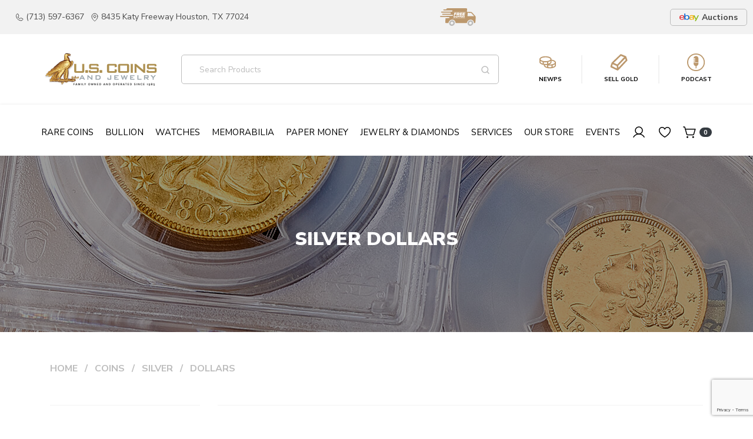

--- FILE ---
content_type: text/html; charset=utf-8
request_url: https://uscoinsandjewelry.com/coins/silver/dollars
body_size: 36856
content:
<!doctype html>
<html lang="en">
<head>
    <script>
        window.dataLayer = window.dataLayer || [];
        function gtag() {
            dataLayer.push(arguments);
        }
        gtag("consent", "default", {
            ad_storage: "denied",
            ad_user_data: "denied",
            ad_personalization: "denied",
            analytics_storage: "denied",
            functionality_storage: "denied",
            personalization_storage: "denied",
            security_storage: "granted",
            wait_for_update: 2000,
        });
        gtag("set", "ads_data_redaction", true);
        gtag("set", "url_passthrough", true);
    </script>

    <!-- Start cookieyes banner -->
    <script id="cookieyes" type="text/javascript" src="https://cdn-cookieyes.com/client_data/9495fe29917a50dba391b256/script.js"></script>
    <!-- End cookieyes banner -->


    <meta charset="UTF-8" />
    <meta name="viewport" content="width=device-width,initial-scale=1" />
    <meta http-equiv="x-ua-compatible" content="ie=edge" />



    <!-- Global site tag (gtag.js) - Google Analytics -->
    <script async src="https://www.googletagmanager.com/gtag/js?id=UA-145616674-1"></script>
    <script>
        window.dataLayer = window.dataLayer || [];
        function gtag() { dataLayer.push(arguments); }
        gtag('js', new Date());

        gtag('config', 'UA-145616674-1');
    </script>

    <!-- Google Tag Manager -->
    <script>
        (function (w, d, s, l, i) {
            w[l] = w[l] || []; w[l].push({
                'gtm.start':
                    new Date().getTime(), event: 'gtm.js'
            }); var f = d.getElementsByTagName(s)[0],
                j = d.createElement(s), dl = l != 'dataLayer' ? '&l=' + l : ''; j.async = true; j.src =
                    'https://www.googletagmanager.com/gtm.js?id=' + i + dl; f.parentNode.insertBefore(j, f);
        })(window, document, 'script', 'dataLayer', 'GTM-MR4DTV6');
    </script>
    <!-- End Google Tag Manager -->
    <!-- Global site tag (gtag.js) - Google Analytics -->
    <script async src="https://www.googletagmanager.com/gtag/js?id=G-821LCMHGQR"></script>
    <script>
        window.dataLayer = window.dataLayer || [];
        function gtag() { dataLayer.push(arguments); }
        gtag('js', new Date());

        gtag('config', 'G-821LCMHGQR');
    </script>


    <!-- Facebook Pixel Code -->
    <script>
        !function (f, b, e, v, n, t, s) {
            if (f.fbq) return; n = f.fbq = function () {
                n.callMethod ?
                    n.callMethod.apply(n, arguments) : n.queue.push(arguments)
            };
            if (!f._fbq) f._fbq = n; n.push = n; n.loaded = !0; n.version = '2.0';
            n.queue = []; t = b.createElement(e); t.async = !0;
            t.src = v; s = b.getElementsByTagName(e)[0];
            s.parentNode.insertBefore(t, s)
        }(window, document, 'script',
            'https://connect.facebook.net/en_US/fbevents.js');
        fbq('init', '323780775702574');
        fbq('track', 'PageView');
    </script>
    <noscript>
        <img height="1" width="1"
             src="https://www.facebook.com/tr?id=323780775702574&ev=PageView
&noscript=1" />
    </noscript>
    <!-- End Facebook Pixel Code -->
    <!-- Hotjar Tracking Code for https://uscoinsandjewelry.com/ -->
    <script>
        (function (h, o, t, j, a, r) {
            h.hj = h.hj || function () { (h.hj.q = h.hj.q || []).push(arguments) };
            h._hjSettings = { hjid: 2219854, hjsv: 6 };
            a = o.getElementsByTagName('head')[0];
            r = o.createElement('script'); r.async = 1;
            r.src = t + h._hjSettings.hjid + j + h._hjSettings.hjsv;
            a.appendChild(r);
        })(window, document, 'https://static.hotjar.com/c/hotjar-', '.js?sv=');
    </script>

    <!-- Begin TVSquared Tracking Code -->
    <script type="text/javascript">
        var _tvq = window._tvq = window._tvq || [];
        (function () {
            var u = (("https:" == document.location.protocol) ?
                "https://collector-6447.tvsquared.com/"
                :
                "http://collector-6447.tvsquared.com/"
            );
            _tvq.push(['setSiteId', "TV-36545427-1"]);
            _tvq.push(['setTrackerUrl', u + 'tv2track.php']);
            _tvq.push([function () {
                this.deleteCustomVariable(5, 'page')
            }]);
            _tvq.push(['trackPageView']);
            var d = document,
                g = d.createElement('script'),
                s = d.getElementsByTagName('script')[0];
            g.type = 'text/javascript';
            g.defer = true;
            g.async = true;
            g.src = u + 'tv2track.js';
            s.parentNode.insertBefore(g, s);
        })();
    </script>
    <!-- End TVSquared Tracking Code -->

    <script>(function (w, d, t, r, u) { var f, n, i; w[u] = w[u] || [], f = function () { var o = { ti: "148020037" }; o.q = w[u], w[u] = new UET(o), w[u].push("pageLoad") }, n = d.createElement(t), n.src = r, n.async = 1, n.onload = n.onreadystatechange = function () { var s = this.readyState; s && s !== "loaded" && s !== "complete" || (f(), n.onload = n.onreadystatechange = null) }, i = d.getElementsByTagName(t)[0], i.parentNode.insertBefore(n, i) })(window, document, "script", "//bat.bing.com/bat.js", "uetq");</script>


    <link rel="stylesheet" href="https://cdn.jsdelivr.net/npm/bootstrap@4.6.0/dist/css/bootstrap.min.css" integrity="sha384-B0vP5xmATw1+K9KRQjQERJvTumQW0nPEzvF6L/Z6nronJ3oUOFUFpCjEUQouq2+l" crossorigin="anonymous">
    <link href="/css/app.css" rel="stylesheet">

    <link rel="stylesheet" href="/css/font-awsome-6/css/all.min.css">
    <link rel="stylesheet" href="/css/font-awsome-6/css/v4-shims.css">

    <script src="https://code.jquery.com/jquery-3.6.0.min.js"
            integrity="sha256-/xUj+3OJU5yExlq6GSYGSHk7tPXikynS7ogEvDej/m4="
            crossorigin="anonymous"></script>
    <script src="https://cdn.jsdelivr.net/npm/bootstrap@4.6.0/dist/js/bootstrap.bundle.min.js" integrity="sha384-Piv4xVNRyMGpqkS2by6br4gNJ7DXjqk09RmUpJ8jgGtD7zP9yug3goQfGII0yAns" crossorigin="anonymous"></script>


    <script defer="defer" src="/js/app.js?V=10"></script>

    <!--
    <link rel="shortcut icon" href="/images/icons/favicon.ico" type="image/x-icon">
     -->

    <link rel="apple-touch-icon" sizes="120x120" href="/images/icons/apple-touch-icon.png">
    <link rel="icon" type="image/png" sizes="32x32" href="/images/icons/favicon-32x32.png">
    <link rel="icon" type="image/png" sizes="16x16" href="/images/icons/favicon-16x16.png">

    <link rel="mask-icon" href="/images/icons/safari-pinned-tab.svg" color="#5bbad5">
    <meta name="msapplication-TileColor" content="#da532c">
    <meta name="theme-color" content="#ffffff">


    <link rel="canonical" href="https://uscoinsandjewelry.com/coins/silver/dollars" />
    <meta property="og:url" content="https://uscoinsandjewelry.com/coins/silver/dollars" />
    <meta property="og:title" content="U.S. Coins and Jewelry">
    <meta property="og:image" content="https://uscoinsandjewelry.com/images/content/header/logoBlock.png">

    <script src="https://www.google.com/recaptcha/api.js?onload=NewsLetterCaptchaCallback&render=explicit" async defer></script>


    

    <title>Shop Silver Dollar Coins - U.S. Coins and Jewelry</title>
    <meta name="description" content="At U.S. Coins and Jewelry, Silver Dollars are a great way for collectors to add to their collections. View our selection of silver dollars available to buy online.">
    <meta name="title" content="Shop Silver Dollar Coins - U.S. Coins and Jewelry">

    <script defer="defer" src="/js/modules/nouislider/nouislider.min.js"></script>
    <script defer="defer" src="/js/modules/wnumb/wNumb.min.js"></script>

    <link href="/css/store.css" rel="stylesheet">

  <style>
     
         .store__hero-subtitle{color:#fff;font-size:22px;font-weight:700;line-height:34px;position:relative;z-index:10}

          @media(max-width:575px)
        {
            .store__hero-subtitle{font-size:1.0rem}}.store.breadcrumbs{padding:50px 0}
        

    <style>


        @media screen and (max-width: 400px) {
            .customAlert {
                position: fixed;
                top: 10px;
                left: 2px;
                z-index: 100000;
                background-color: white;
                border: 2px solid black;
                border-radius: 4px;
                width: 370px;
                min-height: 100px;
                padding: 20px;
            }
        }

        @media screen and (min-width: 400px) {
            .customAlert {
                position: fixed;
                top: 40%;
                left: 40%;
                z-index: 100000;
                background-color: white;
                border: 2px solid black;
                border-radius: 4px;
                width: 400px;
                min-height: 100px;
                padding: 20px;
            }
        }



        /* common */
        .ribbon {
            width: 100px;
            height: 100px;
            overflow: hidden;
            position: absolute;
        }

            .ribbon::before,
            .ribbon::after {
                position: absolute;
                z-index: -1;
                content: '';
                display: block;
                border: 5px solid #2980b9;
            }

            .ribbon span {
                position: absolute;
                display: block;
                width: 225px;
                padding: 2px 0;
                background-color: #c09e7b;
                box-shadow: 0 5px 10px rgba(0,0,0,.1);
                color: #fff;
                text-shadow: 0 1px 1px rgba(0,0,0,.2);
                text-transform: uppercase;
                text-align: center;
                font-size: 10px;
            }

        /* top left*/
        .ribbon-top-left {
            top: 0px;
        }

            .ribbon-top-left::before,
            .ribbon-top-left::after {
                border-top-color: transparent;
                border-left-color: transparent;
            }

            .ribbon-top-left::before {
                top: 0;
                right: 0;
            }

            .ribbon-top-left::after {
                bottom: 0;
                left: 0;
            }

            .ribbon-top-left span {
                right: -25px;
                top: 30px;
                transform: rotate(-45deg);
            }

        /* top right*/
        .ribbon-top-right {
            top: -10px;
            right: -10px;
        }

            .ribbon-top-right::before,
            .ribbon-top-right::after {
                border-top-color: transparent;
                border-right-color: transparent;
            }

            .ribbon-top-right::before {
                top: 0;
                left: 0;
            }

            .ribbon-top-right::after {
                bottom: 0;
                right: 0;
            }

            .ribbon-top-right span {
                left: -25px;
                top: 30px;
                transform: rotate(45deg);
            }

        /* bottom left*/
        .ribbon-bottom-left {
            bottom: -10px;
            left: -10px;
        }

            .ribbon-bottom-left::before,
            .ribbon-bottom-left::after {
                border-bottom-color: transparent;
                border-left-color: transparent;
            }

            .ribbon-bottom-left::before {
                bottom: 0;
                right: 0;
            }

            .ribbon-bottom-left::after {
                top: 0;
                left: 0;
            }

            .ribbon-bottom-left span {
                right: -25px;
                bottom: 30px;
                transform: rotate(225deg);
            }

        /* bottom right*/
        .ribbon-bottom-right {
            bottom: -10px;
            right: -10px;
        }

            .ribbon-bottom-right::before,
            .ribbon-bottom-right::after {
                border-bottom-color: transparent;
                border-right-color: transparent;
            }

            .ribbon-bottom-right::before {
                bottom: 0;
                left: 0;
            }

            .ribbon-bottom-right::after {
                top: 0;
                right: 0;
            }

            .ribbon-bottom-right span {
                left: -25px;
                bottom: 30px;
                transform: rotate(-225deg);
            }
    </style>
</head>
<body>

    <!-- Google Tag Manager (noscript) -->
    <noscript>
        <iframe src="https://www.googletagmanager.com/ns.html?id=GTM-MR4DTV6"
                height="0" width="0" style="display:none;visibility:hidden"></iframe>
    </noscript>
    <!-- End Google Tag Manager (noscript) -->


    <div class="loader d-flex justify-content-center">
        <div role="status"><span><img src="/images/content/spinner.gif" alt="coin"></span></div>
    </div>
    

<div class="d-none d-xl-block header">
    <div class="top-header">
        <div class="container top-header-container">
            <div class="top-header__info-wrap">
                <div class="top-header__info" id="spotTickerZone">

                </div>
                <div class="top-header__info contact">
                    <div>
                        <a href="tel:+17135976367">
                            <svg width="16" height="17" viewBox="0 0 16 17" fill="none" xmlns="http://www.w3.org/2000/svg">
                                <path d="M5.77977 8.30126C6.29842 9.36159 7.15792 10.2172 8.2206 10.731C8.29835 10.7678 8.38436 10.7838 8.47015 10.7773C8.55595 10.7708 8.63857 10.7421 8.7099 10.694L10.2746 9.65059C10.3438 9.60444 10.4234 9.57629 10.5063 9.56868C10.5891 9.56107 10.6725 9.57425 10.749 9.60701L13.6763 10.8616C13.7757 10.9038 13.8588 10.9772 13.9128 11.0708C13.9669 11.1643 13.9892 11.2729 13.9762 11.3801C13.8837 12.1041 13.5304 12.7696 12.9826 13.2519C12.4347 13.7342 11.7299 14.0003 11 14.0003C8.74566 14.0003 6.58365 13.1048 4.98959 11.5107C3.39553 9.91665 2.5 7.75465 2.5 5.50031C2.50004 4.77041 2.76612 4.06556 3.24843 3.51773C3.73073 2.96989 4.39618 2.61664 5.12019 2.52412C5.22745 2.51114 5.33602 2.53337 5.42955 2.58746C5.52307 2.64155 5.59649 2.72457 5.63873 2.82401L6.89439 5.75387C6.92687 5.82966 6.9401 5.9123 6.93291 5.99443C6.92572 6.07657 6.89833 6.15565 6.85318 6.22464L5.81341 7.81337C5.76608 7.88484 5.7381 7.96736 5.73221 8.05288C5.72631 8.13839 5.7427 8.22397 5.77977 8.30126V8.30126Z" stroke="#494949" stroke-linecap="round" stroke-linejoin="round" />
                            </svg>
                            (713) 597-6367
                        </a>
                    </div>
                    <div>
                        <a href="https://g.page/USCoinsandJewelry?share" target="_blank">
                            <svg width="16" height="17" viewBox="0 0 16 17" fill="none" xmlns="http://www.w3.org/2000/svg">
                                <path d="M8 9C9.10457 9 10 8.10457 10 7C10 5.89543 9.10457 5 8 5C6.89543 5 6 5.89543 6 7C6 8.10457 6.89543 9 8 9Z" stroke="#494949" stroke-linecap="round" stroke-linejoin="round" />
                                <path d="M13 7C13 11.5 8 15 8 15C8 15 3 11.5 3 7C3 5.67392 3.52678 4.40215 4.46447 3.46447C5.40215 2.52678 6.67392 2 8 2C9.32608 2 10.5979 2.52678 11.5355 3.46447C12.4732 4.40215 13 5.67392 13 7V7Z" stroke="#494949" stroke-linecap="round" stroke-linejoin="round" />
                            </svg>
                            8435 Katy Freeway Houston, TX 77024
                        </a>
                    </div>
                </div>
            </div>
            <div class="top-header__btn"> <a href="/shippingpolicy"><img src="/images/content/free-shipping.svg" style="height:30px;" alt="free shipping" /></a>  </div>
            <div class="top-header__btn"><a href="https://www.ebay.com/str/uscoinsandjewelry1" class="auction-btn" target="_blank"><img src="/images/content/menu-images/ebay-logo.png" height="13" width="33" alt="shop our ebay store" /> Auctions</a></div>
        </div>
    </div>
    <div class="middle-header">
        <div class="container">
            <div class="middle-header__logo"><a href="/"><img src="/images/content/header/logo.png" alt="U.S. Coins" /></a></div>
            <div class="middle-header__search">

                <input type="search" placeholder="Search Products" name="search" id="searchInput" />
                <a href="#" id="searchButton">
                    <svg width="16" height="16" viewBox="0 0 16 16" fill="none" xmlns="http://www.w3.org/2000/svg">
                        <path d="M7.25 12.5C10.1495 12.5 12.5 10.1495 12.5 7.25C12.5 4.35051 10.1495 2 7.25 2C4.35051 2 2 4.35051 2 7.25C2 10.1495 4.35051 12.5 7.25 12.5Z" stroke="#BDBDBD" stroke-width="1.5" stroke-linecap="round" stroke-linejoin="round" />
                        <path d="M10.9619 10.9624L13.9995 13.9999" stroke="#BDBDBD" stroke-width="1.5" stroke-linecap="round" stroke-linejoin="round" />
                    </svg>
                </a>


            </div>
            <div style="width:1px;">
                &nbsp;
            </div>
            <div>

                <div class="btns-wrap">
                    <a class="loginOrAccountBtnX" href="/coins/newps">
                        <img src="/images/content/coin-n.svg" style="height:30px;" alt="new products" />
                        <br />
                        <span style="font-size:10px;color:black;font-weight:bold;"> NEWPS</span>

                    </a>
                </div>

            </div>

            <div>
                <div class="btns-wrap" style="border-left: 2px solid #f2f2f2;">
                    <div style="height:48px;">
                        &nbsp;
                    </div>
                </div>
            </div>

            <div>

                <div class="btns-wrap" style="">

                    <a class="loginOrAccountBtnX" href="/sell/step1/scrap">
                        <img src="/images/content/silver-bullion.svg" style="height:30px;margin-left:10px;" alt="sell us your gold" />
                        <br />
                        <span style="font-size: 10px; color: black; font-weight: bold;"> SELL GOLD</span>
                    </a>
                </div>

            </div>

            <div>
                <div class="btns-wrap" style="border-left: 2px solid #f2f2f2;">
                    <div style="height:48px;">
                        &nbsp;
                    </div>
                </div>
            </div>

            <div>

                <div class="btns-wrap" style="">

                    <a class="loginOrAccountBtnX" href="/the-coin-shop-podcast">
                        <img src="/images/content/podcast2.svg" style="height:30px;margin-left:10px;" alt="the coin shop podcast" />
                        <br />
                        <span style="font-size: 10px; color: black; font-weight: bold;">PODCAST</span>
                    </a>
                </div>

            </div>
        </div>
    </div>
    <div class="bottom-header">
        <div class="container" style="padding-bottom:25px;">
            <!--  <div class="sticky-header__logo"><a href="/"><img style="width:80px;" src="/images/content/header/logo.png" alt="U.S. Coins" /></a></div>-->
            <div class="menu-item">
                <span>RARE COINS</span>
                <div class="submenu">
                    <div class="container">
                        <div class="first-block">
                            <div class="top-line">
                                <div class="title">SELL RARE COINS</div>
                                <div class="submenu__linksWrap"><a href="/sell/step1/coins"><img class="header-icon" src="/images/content/header/gold-coin.svg" alt="/gold-coin"> <span class="submenu__linksWrap-text">Sell Us Your Gold Coins</span></a></div>
                                <div class="submenu__linksWrap"><a href="/sell/step1/coins"><img class="header-icon" src="/images/content/header/silver-coins.svg" alt="silver-coins"> <span class="submenu__linksWrap-text">Sell Us Your Silver Coins</span></a></div>
                                <div class="submenu__linksWrap"><a href="/sell/step1/coins"><img class="header-icon" src="/images/content/header/copper-coins.svg" alt="copper-coins"> <span class="submenu__linksWrap-text">Sell Us Your Copper Coins</span></a></div>
                                <div class="submenu__linksWrap"><a href="/sell/step1/coins"><img class="header-icon" src="/images/content/header/clad-coins.svg" alt="clad-coins"> <span class="submenu__linksWrap-text">Sell Us Your Clad Coins</span></a></div>
                                <div class="submenu__linksWrap"><a href="/sell/step1/coins"><img class="header-icon" src="/images/content/header/world-coins.svg" alt="world-coins"> <span class="submenu__linksWrap-text">Sell Us Your World Coins</span></a></div>
                            </div>
                            <div class="top-line">
                                <div class="title">Related Article</div>
                                <div class="submenu__linksWrap" style="max-width:300px;font-size:12px;">
                                            <a href="/blog-article/The-Silver-Dollar-Girl-–-Morgan’s-Modest-Model"><span class="submenu__linksWrap-text">Collecting coins opens our eyes to the past and of<span>...</span> </span> </a>
                                </div>
                            </div>
                        </div>
                        <div class="second-block top-line">
                            <div>
                                <div class="title">buy RARE COINS</div>
                                <ul class="nav-items">
                                    <li class="nav-item">
                                        <a href="/coins/gold" class="nav-item_link parent"><img class="icon header-icon" src="/images/content/header/buy-coins.svg" alt="buy-coins"> <span class="submenu__linksWrap-text">Gold</span></a>
                                        <ul class="nav-submenu">
                                        </ul>
                                    </li>

                                    <li class="nav-item">
                                        <a href="/coins/silver" class="nav-item_link parent"><img class="icon header-icon" src="/images/content/header/buy-coins.svg" alt="buy-coins"> <span class="submenu__linksWrap-text">Silver</span></a>
                                        <ul class="nav-submenu">
                                                        <li class="nav-submenu-item">
                                                            <a href="/coins/silver/dollars" class="nav-submenu-item_link parent">
                                                                <span style="text-transform: capitalize;font-weight:normal;text-shadow:none">dollars</span>
                                                            </a>

                                                            <ul class="nav-submenu">
                                                                        <li class="nav-submenu-item">
                                                                            <a href="/coins/silver/dollars/morgan" class="nav-submenu-item_link" style="text-transform: capitalize;">morgan</a>
                                                                        </li>
                                                            </ul>

                                                        </li>
                                                        <li class="nav-submenu-item">
                                                            <a href="/coins/silver/half-dollars" class="nav-submenu-item_link parent">
                                                                <span style="text-transform: capitalize;font-weight:normal;text-shadow:none">half dollars</span>
                                                            </a>

                                                            <ul class="nav-submenu">
                                                                        <li class="nav-submenu-item">
                                                                            <a href="/coins/silver/half-dollars/barber" class="nav-submenu-item_link" style="text-transform: capitalize;">barber</a>
                                                                        </li>
                                                                        <li class="nav-submenu-item">
                                                                            <a href="/coins/silver/half-dollars/walking-liberty" class="nav-submenu-item_link" style="text-transform: capitalize;">walking liberty</a>
                                                                        </li>
                                                                        <li class="nav-submenu-item">
                                                                            <a href="/coins/silver/half-dollars/franklin" class="nav-submenu-item_link" style="text-transform: capitalize;">franklin</a>
                                                                        </li>
                                                            </ul>

                                                        </li>
                                                        <li class="nav-submenu-item">
                                                            <a href="/coins/silver/quarters" class="nav-submenu-item_link parent">
                                                                <span style="text-transform: capitalize;font-weight:normal;text-shadow:none">quarters</span>
                                                            </a>

                                                            <ul class="nav-submenu">
                                                                        <li class="nav-submenu-item">
                                                                            <a href="/coins/silver/quarters/barber" class="nav-submenu-item_link" style="text-transform: capitalize;">barber</a>
                                                                        </li>
                                                                        <li class="nav-submenu-item">
                                                                            <a href="/coins/silver/quarters/washington" class="nav-submenu-item_link" style="text-transform: capitalize;">washington</a>
                                                                        </li>
                                                            </ul>

                                                        </li>
                                                        <li class="nav-submenu-item">
                                                            <a href="/coins/silver/dimes" class="nav-submenu-item_link parent">
                                                                <span style="text-transform: capitalize;font-weight:normal;text-shadow:none">dimes</span>
                                                            </a>

                                                            <ul class="nav-submenu">
                                                                        <li class="nav-submenu-item">
                                                                            <a href="/coins/silver/dimes/seated-liberty" class="nav-submenu-item_link" style="text-transform: capitalize;">seated liberty</a>
                                                                        </li>
                                                                        <li class="nav-submenu-item">
                                                                            <a href="/coins/silver/dimes/barber" class="nav-submenu-item_link" style="text-transform: capitalize;">barber</a>
                                                                        </li>
                                                                        <li class="nav-submenu-item">
                                                                            <a href="/coins/silver/dimes/mercury" class="nav-submenu-item_link" style="text-transform: capitalize;">mercury</a>
                                                                        </li>
                                                            </ul>

                                                        </li>
                                        </ul>
                                    </li>

                                    <li class="nav-item">
                                        <a href="/coins/copper" class="nav-item_link parent"><img class="icon header-icon" src="/images/content/header/buy-coins.svg" alt="buy-coins"> <span class="submenu__linksWrap-text">Copper</span></a>
                                        <ul class="nav-submenu">
                                        </ul>
                                    </li>
                                    <li class="nav-item">
                                        <a href="/coins/clad" class="nav-item_link parent"><img class="icon header-icon" src="/images/content/header/buy-coins.svg" alt="buy-coins"> <span class="submenu__linksWrap-text">Clad Coins</span></a>
                                        <ul class="nav-submenu">
                                                        <li class="nav-submenu-item">
                                                            <a href="/coins/clad/three-cents" class="nav-submenu-item_link parent">
                                                                <span style="text-transform: capitalize;font-weight:normal;text-shadow:none">three cents</span>
                                                            </a>

                                                            <ul class="nav-submenu">
                                                                        <li class="nav-submenu-item">
                                                                            <a href="/coins/clad/three-cents/nickel" class="nav-submenu-item_link" style="text-transform: capitalize;">nickel</a>
                                                                        </li>
                                                            </ul>

                                                        </li>
                                                        <li class="nav-submenu-item">
                                                            <a href="/coins/clad/nickels" class="nav-submenu-item_link parent">
                                                                <span style="text-transform: capitalize;font-weight:normal;text-shadow:none">nickels</span>
                                                            </a>

                                                            <ul class="nav-submenu">
                                                                        <li class="nav-submenu-item">
                                                                            <a href="/coins/clad/nickels/liberty" class="nav-submenu-item_link" style="text-transform: capitalize;">liberty</a>
                                                                        </li>
                                                                        <li class="nav-submenu-item">
                                                                            <a href="/coins/clad/nickels/jefferson" class="nav-submenu-item_link" style="text-transform: capitalize;">jefferson</a>
                                                                        </li>
                                                            </ul>

                                                        </li>
                                                        <li class="nav-submenu-item">
                                                            <a href="/coins/clad/dollars" class="nav-submenu-item_link parent">
                                                                <span style="text-transform: capitalize;font-weight:normal;text-shadow:none">dollars</span>
                                                            </a>

                                                            <ul class="nav-submenu">
                                                                        <li class="nav-submenu-item">
                                                                            <a href="/coins/clad/dollars/eisenhower" class="nav-submenu-item_link" style="text-transform: capitalize;">eisenhower</a>
                                                                        </li>
                                                            </ul>

                                                        </li>
                                        </ul>
                                    </li>
                                    <li class="nav-item">
                                        <a href="/coins/world" class="nav-item_link parent"><img class="icon header-icon" src="/images/content/header/buy-coins.svg" alt="buy-coins"> <span class="submenu__linksWrap-text">World Coins</span></a>
                                        <ul class="nav-submenu">
                                                        <li class="nav-submenu-item">
                                                            <a href="/coins/world/africa" class="nav-submenu-item_link parent">
                                                                <span style="text-transform: capitalize;font-weight:normal;text-shadow:none">africa</span>
                                                            </a>

                                                            <ul class="nav-submenu">
                                                                        <li class="nav-submenu-item">
                                                                            <a href="/coins/world/africa/sudan" class="nav-submenu-item_link" style="text-transform: capitalize;">sudan</a>
                                                                        </li>
                                                            </ul>

                                                        </li>
                                                        <li class="nav-submenu-item">
                                                            <a href="/coins/world/europe" class="nav-submenu-item_link parent">
                                                                <span style="text-transform: capitalize;font-weight:normal;text-shadow:none">europe</span>
                                                            </a>

                                                            <ul class="nav-submenu">
                                                                        <li class="nav-submenu-item">
                                                                            <a href="/coins/world/europe/france" class="nav-submenu-item_link" style="text-transform: capitalize;">france</a>
                                                                        </li>
                                                                        <li class="nav-submenu-item">
                                                                            <a href="/coins/world/europe/great-britain" class="nav-submenu-item_link" style="text-transform: capitalize;">great britain</a>
                                                                        </li>
                                                                        <li class="nav-submenu-item">
                                                                            <a href="/coins/world/europe/spain" class="nav-submenu-item_link" style="text-transform: capitalize;">spain</a>
                                                                        </li>
                                                            </ul>

                                                        </li>
                                        </ul>
                                    </li>

                                    <li class="nav-item">
                                        <a href="/coins/world" class="nav-item_link parent"><img class="icon header-icon" src="/images/content/header/buy-coins.svg" alt="buy-coins"> <span class="submenu__linksWrap-text">Other Coins</span></a>
                                        <ul class="nav-submenu">
                                                        <li class="nav-submenu-item">
                                                            <a href="/coins/other/commemorative" class="nav-submenu-item_link parent">
                                                                <span style="text-transform: capitalize;font-weight:normal;text-shadow:none">commemorative</span>
                                                            </a>

                                                            <ul class="nav-submenu">
                                                                        <li class="nav-submenu-item">
                                                                            <a href="/coins/other/commemorative/classic-50c" class="nav-submenu-item_link" style="text-transform: capitalize;">classic 50c</a>
                                                                        </li>
                                                            </ul>

                                                        </li>
                                        </ul>
                                    </li>



                                    <li class="nav-item">
                                        <a href="/coins/exonumia" class="nav-item_link parent"><img class="icon header-icon" src="/images/content/header/buy-coins.svg" alt="buy-coins"> <span class="submenu__linksWrap-text">Exonumia</span></a>
                                        <ul class="nav-submenu">
                                            <li class="nav-submenu-item"><a href="/coins/exonumia/tokens" class="nav-submenu-item_link">Tokens</a></li>
                                            <li class="nav-submenu-item"><a href="/coins/exonumia/medals" class="nav-submenu-item_link">Medals</a></li>
                                        </ul>
                                    </li>


                                    <li class="nav-item"><a href="/coins/supplies" class="nav-item_link"><img class="icon header-icon" src="/images/content/header/buy-coins.svg" alt="buy-coins"> <span class="submenu__linksWrap-text">Coin Supplies</span></a></li>
                                    <li class="nav-item"><a href="/coins" class="nav-item_link"><img class="icon header-icon" src="/images/content/header/buy-coins.svg" alt="buy-coins"> <span class="submenu__linksWrap-text">Shop All</span></a></li>
                                </ul>
                            </div>
                        </div>
                        <div class="third-block">
                            <picture>
                                <source srcset="/images/content/menu-images/Menu-Coins.webp" media="(width: 445px)" type="image/webp">
                                <img src="/images/content/menu-images/Menu-Coins.webp" height="250" width="445" alt="gold and silver coins" />
                            </picture>
                        </div>
                    </div>
                </div>
            </div>
            <div class="menu-item">
                <span>BULLION</span>
                <div class="submenu">
                    <div class="container">
                        <div class="first-block">
                            <div class="top-line">
                                <div class="title">SELL BULLION</div>
                                <div class="submenu__linksWrap"><a href="/sell/step1/bullion"><img class="header-icon" src="/images/content/header/gold-bulion.svg" alt="gold-bullion"> <span class="submenu__linksWrap-text">Sell Us Your Gold Bullion</span></a></div>
                                <div class="submenu__linksWrap"><a href="/sell/step1/bullion"><img class="header-icon" src="/images/content/header/silver-bullion.svg" alt="silver-bullion"> <span class="submenu__linksWrap-text">Sell Us Your Silver Bullion</span></a></div>
                                <div class="submenu__linksWrap"><a href="/sell/step1/bullion"><img class="header-icon" src="/images/content/header/platinum-bullion.svg" alt="platinum-bullion"> <span class="submenu__linksWrap-text">Sell Us Your Platinum Bullion</span></a></div>
                                <div class="submenu__linksWrap"><a href="/sell/step1/bullion"><img class="header-icon" src="/images/content/header/platinum-bullion.svg" alt="platinum-bullion"> <span class="submenu__linksWrap-text">Sell Us Your Palladium Bullion</span></a></div>
                                <div class="submenu__linksWrap"><a href="/sell/step1/90-junk-silver"><img class="header-icon" src="/images/content/header/silver-bullion.svg" alt="junk-bullion.svg"> <span class="submenu__linksWrap-text">Sell Us Your 90% Junk Silver</span></a></div>
                                <!--        <div class="submenu__linksWrap"><a href="/sell/step1/40-junk-silver"><img class="header-icon" src="/images/content/header/silver-bullion.svg" alt="junk-bullion.svg"> <span class="submenu__linksWrap-text">Sell Us Your 40% Junk Silver</span></a></div> -->
                            </div>
                            <div class="top-line">
                                <div class="title">Related Article</div>
                                <div class="submenu__linksWrap" style="max-width:300px;font-size:12px;">
                                            <a href="/blog-article/tips-for-buying-selling-bullion"><span class="submenu__linksWrap-text">If you are looking to invest in gold bullion or si<span>...</span> </span> </a>
                                </div>
                            </div>
                        </div>
                        <div class="second-block top-line">
                            <div>
                                <div class="title">buy BULLION</div>
                                <ul class="nav-items">

                                                <li class="nav-submenu-item">
                                                    <a href="/bullion/gold" class="nav-item_link parent">
                                                        <img class="icon header-icon" src="/images/content/header/buy-coins.svg" alt="buy-coins">
                                                        <span class="submenu__linksWrap-text" style="text-transform: capitalize;">gold</span>
                                                    </a>
                                                    <ul class="nav-submenu">
                                                                <li class="nav-submenu-item">
                                                                    <a href="/bullion/gold/american-eagle" class="nav-submenu-item_link" style="text-transform: capitalize;">american eagle</a>
                                                                </li>
                                                    </ul>

                                                </li>
                                                <li class="nav-submenu-item">
                                                    <a href="/bullion/silver" class="nav-item_link parent">
                                                        <img class="icon header-icon" src="/images/content/header/buy-coins.svg" alt="buy-coins">
                                                        <span class="submenu__linksWrap-text" style="text-transform: capitalize;">silver</span>
                                                    </a>
                                                    <ul class="nav-submenu">
                                                                <li class="nav-submenu-item">
                                                                    <a href="/bullion/silver/american-eagle" class="nav-submenu-item_link" style="text-transform: capitalize;">american eagle</a>
                                                                </li>
                                                                <li class="nav-submenu-item">
                                                                    <a href="/bullion/silver/bars" class="nav-submenu-item_link" style="text-transform: capitalize;">bars</a>
                                                                </li>
                                                                <li class="nav-submenu-item">
                                                                    <a href="/bullion/silver/canadian-maple-leaf" class="nav-submenu-item_link" style="text-transform: capitalize;">canadian maple leaf</a>
                                                                </li>
                                                    </ul>

                                                </li>
                                                <li class="nav-submenu-item">
                                                    <a href="/bullion/platinum" class="nav-item_link parent">
                                                        <img class="icon header-icon" src="/images/content/header/buy-coins.svg" alt="buy-coins">
                                                        <span class="submenu__linksWrap-text" style="text-transform: capitalize;">platinum</span>
                                                    </a>
                                                    <ul class="nav-submenu">
                                                                <li class="nav-submenu-item">
                                                                    <a href="/bullion/platinum/bars" class="nav-submenu-item_link" style="text-transform: capitalize;">bars</a>
                                                                </li>
                                                    </ul>

                                                </li>
                                                <li class="nav-submenu-item">
                                                    <a href="/bullion/specialized-coins" class="nav-item_link parent">
                                                        <img class="icon header-icon" src="/images/content/header/buy-coins.svg" alt="buy-coins">
                                                        <span class="submenu__linksWrap-text" style="text-transform: capitalize;">specialized coins</span>
                                                    </a>
                                                    <ul class="nav-submenu">
                                                                <li class="nav-submenu-item">
                                                                    <a href="/bullion/specialized-coins/cit" class="nav-submenu-item_link" style="text-transform: capitalize;">cit</a>
                                                                </li>
                                                                <li class="nav-submenu-item">
                                                                    <a href="/bullion/specialized-coins/celebrity-mint" class="nav-submenu-item_link" style="text-transform: capitalize;">celebrity mint</a>
                                                                </li>
                                                    </ul>

                                                </li>

                                    <li class="nav-item"><a href="/bullion" class="nav-item_link"><img class="icon header-icon" src="/images/content/header/buy-coins.svg" alt="buy-coins"> <span class="submenu__linksWrap-text">Shop All</span></a></li>
                                </ul>
                            </div>
                        </div>
                        <div class="third-block">
                            <picture>
                                <img src="/images/content/menu-images/Menu-Bullion.webp" height="250" width="445" alt="gold and silver bullion" />
                            </picture>
                        </div>
                    </div>
                </div>
            </div>
            <div class="menu-item">
                <span>WATCHES</span>
                <div class="submenu">
                    <div class="container">
                        <div class="first-block">
                            <div class="top-line">
                                <div class="title">Luxury Watches</div>
                                <ul class="nav-items">
                                    <li class="nav-item">
                                        <a href="https://www.duncanwatchco.com" target="_blank" class="nav-item_link parent"><img class="icon header-icon" src="/images/content/header/watch-men.svg" alt="buy-coins"> <span class="submenu__linksWrap-text">Shop for luxury watches at Duncan Watch Company</span></a>                                      
                                    </li>                                   
                                </ul>
                            </div>                        
                        </div>                      
                        <div class="third-block">
                            <picture>
                                <source srcset="/images/content/menu-images/duncanWatchLogo-900.webp" media="(width: 345px)" type="image/webp">
                                <img src="/images/content/menu-images/duncanWatchLogo-900.webp"  width="345" alt="luxury watches" />
                            </picture>
                        </div>
                    </div>
                </div>
            </div>

            <!--
            <div class="menu-item">
                <span>ART</span>
                <div class="submenu">
                    <div class="container">
                        <div class="first-block">
                            <div class="top-line">
                                <div class="title">SELL ART</div>
                                <div class="submenu__linksWrap">
                                    <a href="/sell/step1/fine-art">
                                        <img class="header-icon" src="/images/content/header/sell-painting.svg" alt="fine art">
                                        <span class="submenu__linksWrap-text">Sell Us Your Paintings/Prints</span>
                                    </a>
                                    <a href="/sell/step1/fine-art"><img class="header-icon" src="/images/content/header/sell-sculptures.svg" alt="art"> <span class="submenu__linksWrap-text">Sell Us Your Sculptures</span> </a>
                                    <a href="/sell/step1/fine-art"><img class="header-icon" src="/images/content/header/sell-antiques.svg" alt="art"> <span class="submenu__linksWrap-text">Sell Us Your Antiques</span> </a>
                                    <a href="/sell/step1/fine-art"><img class="header-icon" src="/images/content/header/sell-other-art.svg" alt="art"> <span class="submenu__linksWrap-text">Sell Us Your Other Art</span></a>
                                </div>
                            </div>
                            <div class="top-line">
                                <div class="title">Related Article</div>
                                <div class="submenu__linksWrap" style="max-width:300px;font-size:12px;">
                                            <a href="/blog-article/millionaires-dont-play-penny-slots-and-why-you-deserve-that-watch"><span class="submenu__linksWrap-text">Think about the first time you stepped on a diving<span>...</span> </span> </a>
                                </div>
                            </div>
                        </div>
                        <div class="second-block top-line">
                            <div>
                                <div class="title">BUY ART</div>
                                <ul class="nav-items">
                                  
            <li class="nav-item"><a href="/fineart" class="nav-item_link"><img class="icon header-icon" src="/images/content/header/buy-coins.svg" alt="buy-coins"> <span class="submenu__linksWrap-text">Shop All</span></a></li>
            </ul>
        </div>
    </div>
    <div class="third-block">
        <picture>
            <source srcset="/images/content/menu-images/Menu-Art.webp" media="(width: 445px)" type="image/webp">
            <img src="/images/content/menu-images/Menu-Art.webp" height="250" width="445" alt="fine art" />
        </picture>
    </div>
</div>
        </div>
    </div>
-->

<div class="menu-item">
    <span>MEMORABILIA</span>
    <div class="submenu">
        <div class="container">
            <div class="first-block">
                <div class="top-line">
                    <div class="title">SELL MEMORABILIA</div>
                    <div class="submenu__linksWrap">
                        <a href="/sell/step1/sports-memorabilia"><img class="header-icon" src="/images/content/header/sell-sport-memorabilia.svg" alt="sport-cards"> <span class="submenu__linksWrap-text">Sell Your Sports Memorabilia</span> </a>
                        <a href="/sell/step1/sports-cards"><img class="header-icon" src="/images/content/header/sell-sport-cards.svg" alt="sport-cards"> <span class="submenu__linksWrap-text">Sell Your Sports Cards</span> </a>
                        <a href="/sell/step1/entertainment-memorabilia"><img class="header-icon" src="/images/content/header/sell-entertainment-memorabilia.svg" alt="sport-cards"> <span class="submenu__linksWrap-text">Sell Your Entertainment Memorabilia</span> </a>
                        <a href="/sell/step1/comic-books"><img class="header-icon" src="/images/content/header/sell-comic-books.svg" alt="sport-cards"> <span class="submenu__linksWrap-text">Sell Your Comic Books</span> </a>
                        <a href="/sell/step1/medals-and-militaria"><img class="header-icon" src="/images/content/header/sell-medals-militaria.svg" alt="sport-cards"> <span class="submenu__linksWrap-text">Sell Your Medals & Militaria</span> </a>
                        <a href="/sell/step1/documents"><img class="header-icon" src="/images/content/header/sell-documents.svg" alt="sport-cards"> <span class="submenu__linksWrap-text">Sell Your Documents</span></a>
                    </div>
                </div>
                <div class="top-line">
                    <div class="title">Related Article</div>
                    <div class="submenu__linksWrap" style="max-width:300px;font-size:12px;">
                                <a href="/blog-article/the-factors-that-go-into-determining-value-of-any-collectible"><span class="submenu__linksWrap-text">In case you haven’t heard, a unique Mike Trout sig<span>...</span> </span> </a>
                    </div>
                </div>
            </div>
            <div class="second-block top-line">
                <div>
                    <div class="title">buy MEMORABILIA</div>
                    <ul class="nav-items">
                                    <li class="nav-submenu-item">
                                        <a href="/memorabilia/sports-memorabilia" class="nav-item_link parent">
                                            <img class="icon header-icon" src="/images/content/header/buy-coins.svg" alt="buy-paper-money">
                                                <span class="submenu__linksWrap-text" style="text-transform: capitalize;">sports memorabilia</span>

                                        </a>
                                        <ul class="nav-submenu">
                                                    <li class="nav-submenu-item">
                                                        <a href="/memorabilia/sports-memorabilia/officially-licensed" class="nav-submenu-item_link" style="text-transform: capitalize;">officially licensed</a>
                                                    </li>
                                                    <li class="nav-submenu-item">
                                                        <a href="/memorabilia/sports-memorabilia/all" class="nav-submenu-item_link" style="text-transform: capitalize;">all</a>
                                                    </li>
                                        </ul>

                                    </li>
                                    <li class="nav-submenu-item">
                                        <a href="/memorabilia/sports-cards" class="nav-item_link parent">
                                            <img class="icon header-icon" src="/images/content/header/buy-coins.svg" alt="buy-paper-money">
                                                <span class="submenu__linksWrap-text" style="text-transform: capitalize;">sports cards</span>

                                        </a>
                                        <ul class="nav-submenu">
                                                    <li class="nav-submenu-item">
                                                        <a href="/memorabilia/sports-cards/baseball" class="nav-submenu-item_link" style="text-transform: capitalize;">baseball</a>
                                                    </li>
                                                    <li class="nav-submenu-item">
                                                        <a href="/memorabilia/sports-cards/basketball" class="nav-submenu-item_link" style="text-transform: capitalize;">basketball</a>
                                                    </li>
                                                    <li class="nav-submenu-item">
                                                        <a href="/memorabilia/sports-cards/football" class="nav-submenu-item_link" style="text-transform: capitalize;">football</a>
                                                    </li>
                                                    <li class="nav-submenu-item">
                                                        <a href="/memorabilia/sports-cards/golf" class="nav-submenu-item_link" style="text-transform: capitalize;">golf</a>
                                                    </li>
                                                    <li class="nav-submenu-item">
                                                        <a href="/memorabilia/sports-cards/soccer" class="nav-submenu-item_link" style="text-transform: capitalize;">soccer</a>
                                                    </li>
                                                    <li class="nav-submenu-item">
                                                        <a href="/memorabilia/sports-cards/other" class="nav-submenu-item_link" style="text-transform: capitalize;">other</a>
                                                    </li>
                                        </ul>

                                    </li>
                                    <li class="nav-submenu-item">
                                        <a href="/memorabilia/entertainment-memorabilia" class="nav-item_link parent">
                                            <img class="icon header-icon" src="/images/content/header/buy-coins.svg" alt="buy-paper-money">
                                                <span class="submenu__linksWrap-text" style="text-transform: capitalize;">entertainment memorabilia</span>

                                        </a>
                                        <ul class="nav-submenu">
                                                    <li class="nav-submenu-item">
                                                        <a href="/memorabilia/entertainment-memorabilia/all" class="nav-submenu-item_link" style="text-transform: capitalize;">all</a>
                                                    </li>
                                        </ul>

                                    </li>
                                    <li class="nav-submenu-item">
                                        <a href="/memorabilia/comic-books" class="nav-item_link parent">
                                            <img class="icon header-icon" src="/images/content/header/buy-coins.svg" alt="buy-paper-money">
                                                <span class="submenu__linksWrap-text" style="text-transform: capitalize;">comic books</span>

                                        </a>
                                        <ul class="nav-submenu">
                                                    <li class="nav-submenu-item">
                                                        <a href="/memorabilia/comic-books/marvel" class="nav-submenu-item_link" style="text-transform: capitalize;">marvel</a>
                                                    </li>
                                                    <li class="nav-submenu-item">
                                                        <a href="/memorabilia/comic-books/dc-comics" class="nav-submenu-item_link" style="text-transform: capitalize;">dc comics</a>
                                                    </li>
                                                    <li class="nav-submenu-item">
                                                        <a href="/memorabilia/comic-books/other" class="nav-submenu-item_link" style="text-transform: capitalize;">other</a>
                                                    </li>
                                        </ul>

                                    </li>
                                    <li class="nav-submenu-item">
                                        <a href="/memorabilia/medals-and-militaria" class="nav-item_link parent">
                                            <img class="icon header-icon" src="/images/content/header/buy-coins.svg" alt="buy-paper-money">
                                                <span class="submenu__linksWrap-text" style="text-transform: capitalize;">medals &amp; militaria</span>

                                        </a>
                                        <ul class="nav-submenu">
                                                    <li class="nav-submenu-item">
                                                        <a href="/memorabilia/medals-and-militaria/all" class="nav-submenu-item_link" style="text-transform: capitalize;">all</a>
                                                    </li>
                                        </ul>

                                    </li>
                                    <li class="nav-submenu-item">
                                        <a href="/memorabilia/documents" class="nav-item_link parent">
                                            <img class="icon header-icon" src="/images/content/header/buy-coins.svg" alt="buy-paper-money">
                                                <span class="submenu__linksWrap-text" style="text-transform: capitalize;">documents</span>

                                        </a>
                                        <ul class="nav-submenu">
                                                    <li class="nav-submenu-item">
                                                        <a href="/memorabilia/documents/signed-letters-and-photos" class="nav-submenu-item_link" style="text-transform: capitalize;">signed letters &amp; photos</a>
                                                    </li>
                                                    <li class="nav-submenu-item">
                                                        <a href="/memorabilia/documents/public-figures" class="nav-submenu-item_link" style="text-transform: capitalize;">public figures</a>
                                                    </li>
                                                    <li class="nav-submenu-item">
                                                        <a href="/memorabilia/documents/sports-figures" class="nav-submenu-item_link" style="text-transform: capitalize;">sports figures</a>
                                                    </li>
                                                    <li class="nav-submenu-item">
                                                        <a href="/memorabilia/documents/us-historic" class="nav-submenu-item_link" style="text-transform: capitalize;">u.s. historic</a>
                                                    </li>
                                                    <li class="nav-submenu-item">
                                                        <a href="/memorabilia/documents/texas-historic" class="nav-submenu-item_link" style="text-transform: capitalize;">texas historic</a>
                                                    </li>
                                        </ul>

                                    </li>
                                    <li class="nav-submenu-item">
                                        <a href="/memorabilia/video-games" class="nav-item_link parent">
                                            <img class="icon header-icon" src="/images/content/header/buy-coins.svg" alt="buy-paper-money">
                                                <span class="submenu__linksWrap-text" style="text-transform: capitalize;">video games</span>

                                        </a>
                                        <ul class="nav-submenu">
                                                    <li class="nav-submenu-item">
                                                        <a href="/memorabilia/video-games/all" class="nav-submenu-item_link" style="text-transform: capitalize;">all</a>
                                                    </li>
                                        </ul>

                                    </li>
                        <li class="nav-item"><a href="/memorabilia" class="nav-item_link"><img class="icon header-icon" src="/images/content/header/buy-coins.svg" alt="buy-coins"> <span class="submenu__linksWrap-text">Shop All</span></a></li>
                    </ul>
                </div>
            </div>
            <div class="third-block">
                <picture>
                    <source srcset="/images/content/menu-images/Menu-Sports.webp" media="(width: 445px)" type="image/webp">
                    <img src="/images/content/menu-images/Menu-Sports.webp" height="250" width="445" alt="sports cards" />
                </picture>
            </div>
        </div>
    </div>
</div>
<div class="menu-item">
    <span>PAPER MONEY</span>
    <div class="submenu" id="subPaper">
        <div class="container">
            <div class="first-block">
                <div class="top-line">
                    <div class="title">SELL PAPER MONEY</div>
                    <div class="submenu__linksWrap">
                        <a href="/sell/step1/paper-money"><img class="header-icon" src="/images/content/header/sell-us-large-money.svg" alt="money"> <span class="submenu__linksWrap-text">Sell Your U.S. Large Currency</span> </a>
                        <a href="/sell/step1/paper-money"><img class="header-icon" src="/images/content/header/sell-us-small-money.svg" alt="money"> <span class="submenu__linksWrap-text">Sell Your U.S. Small Currency</span> </a>
                        <a href="/sell/step1/paper-money"><img class="header-icon" src="/images/content/header/sell-federal-notes.svg" alt="money"> <span class="submenu__linksWrap-text">Sell Your Federal Reserve Notes</span> </a>
                        <a href="/sell/step1/paper-money"><img class="header-icon" src="/images/content/header/sell-fractional-money.svg" alt="money"> <span class="submenu__linksWrap-text">Sell Your Fractional Currency</span> </a>
                        <a href="/sell/step1/paper-money"><img class="header-icon" src="/images/content/header/sell-texas-money.svg" alt="money"> <span class="submenu__linksWrap-text">Sell Your Texas Currency</span> </a>
                        <a href="/sell/step1/paper-money"><img class="header-icon" src="/images/content/header/sell-other-money.svg" alt="money"> <span class="submenu__linksWrap-text">Sell Other Paper Money</span></a>
                    </div>
                </div>
                <div class="top-line">
                    <div class="title">Related Article</div>
                    <div class="submenu__linksWrap" style="max-width:300px;font-size:12px;">
                                <a href="/blog-article/currency-of-the-republic-of-texas"><span class="submenu__linksWrap-text">How the Republic of Texas began its Paper Money Ca<span>...</span> </span> </a>
                    </div>
                </div>
            </div>
            <div class="second-block top-line">
                <div>
                    <div class="title">buy PAPER MONEY</div>
                    <ul class="nav-items">
                                    <li class="nav-submenu-item">
                                        <a href="/papermoney/us-large-size" class="nav-item_link parent">
                                            <img class="icon header-icon" src="/images/content/header/buy-coins.svg" alt="buy-paper-money">
                                                <span class="submenu__linksWrap-text" style="text-transform: capitalize;">US large size</span>

                                        </a>
                                        <ul class="nav-submenu">
                                                    <li class="nav-submenu-item">
                                                        <a href="/papermoney/us-large-size/confederate" class="nav-submenu-item_link" style="text-transform: capitalize;">confederate</a>
                                                    </li>
                                                    <li class="nav-submenu-item">
                                                        <a href="/papermoney/us-large-size/legal-tender" class="nav-submenu-item_link" style="text-transform: capitalize;">legal tender</a>
                                                    </li>
                                                    <li class="nav-submenu-item">
                                                        <a href="/papermoney/us-large-size/national" class="nav-submenu-item_link" style="text-transform: capitalize;">national</a>
                                                    </li>
                                                    <li class="nav-submenu-item">
                                                        <a href="/papermoney/us-large-size/silver-certificate" class="nav-submenu-item_link" style="text-transform: capitalize;">silver certificate</a>
                                                    </li>
                                                    <li class="nav-submenu-item">
                                                        <a href="/papermoney/us-large-size/treasury-note" class="nav-submenu-item_link" style="text-transform: capitalize;">treasury note</a>
                                                    </li>
                                        </ul>

                                    </li>
                                    <li class="nav-submenu-item">
                                        <a href="/papermoney/us-small-size" class="nav-item_link parent">
                                            <img class="icon header-icon" src="/images/content/header/buy-coins.svg" alt="buy-paper-money">
                                                <span class="submenu__linksWrap-text" style="text-transform: capitalize;">US small size</span>

                                        </a>
                                        <ul class="nav-submenu">
                                                    <li class="nav-submenu-item">
                                                        <a href="/papermoney/us-small-size/federal-reserve-note" class="nav-submenu-item_link" style="text-transform: capitalize;">federal reserve note</a>
                                                    </li>
                                                    <li class="nav-submenu-item">
                                                        <a href="/papermoney/us-small-size/national" class="nav-submenu-item_link" style="text-transform: capitalize;">national</a>
                                                    </li>
                                        </ul>

                                    </li>
                        <li class="nav-item"><a href="/papermoney" class="nav-item_link"><img class="icon header-icon" src="/images/content/header/buy-coins.svg" alt="buy-coins"> <span class="submenu__linksWrap-text">Shop All</span></a></li>
                    </ul>
                </div>
            </div>
            <div class="third-block">
                <picture>
                    <source srcset="/images/content/menu-images/Menu-Paper.webp" media="(width: 445px)" type="image/webp">
                    <img src="/images/content/menu-images/Menu-Paper.webp" height="250" width="445" alt="paper money" />
                </picture>
            </div>
        </div>
    </div>
</div>
<div class="menu-item">
    <span>JEWELRY &amp; DIAMONDS</span>
    <div class="submenu">
        <div class="container">
            <div class="first-block">
                <div class="top-line">
                    <div class="title">SELL JEWELRY &amp; DIAMONDS</div>
                    <div class="submenu__linksWrap">
                        <a href="/sell/step1/diamonds"><img class="header-icon" src="/images/content/header/sell-diamonds.svg" alt="diamond"> <span class="submenu__linksWrap-text">Sell Your Diamond</span> </a>
                        <a href="/sell/step1/gemstones"><img class="header-icon" src="/images/content/header/sell-gemstones.svg" alt="gemstones"> <span class="submenu__linksWrap-text">Sell Your Gemstone</span> </a>
                        <a href="/sell/step1/jewelry"><img class="header-icon" src="/images/content/header/sell-jewelry.svg" alt="jewelry"> <span class="submenu__linksWrap-text">Sell Your Jewelry</span> </a>
                        <!--
                        <a href="/sell/step1/scrap"><img class="header-icon" src="/images/content/header/sell-scrap.svg" alt="scrap"> <span class="submenu__linksWrap-text">Sell Your Scrap Gold/Silver Jewelry</span></a>
                        -->
                    </div>
                </div>
                <div class="top-line">
                    <div class="title">Related Article</div>
                    <div class="submenu__linksWrap" style="max-width:300px;font-size:12px;">
                                <a href="/blog-article/4-tips-for-selling-your-diamond-or-estate-jewelry"><span class="submenu__linksWrap-text">To help unravel the mysteries of diamond selling, <span>...</span> </span> </a>
                    </div>
                </div>
            </div>
            <div class="second-block top-line">
                <div>
                    <div class="title">buy JEWELRY &amp; DIAMONDS</div>
                    <ul class="nav-items">
                                    <li class="nav-submenu-item">
                                        <a href="/jewelry/certified-diamonds" class="nav-item_link parent">
                                            <img class="icon header-icon" src="/images/content/header/buy-coins.svg" alt="buy-paper-money">
                                                <span class="submenu__linksWrap-text" style="text-transform: capitalize;">certified diamonds</span>

                                        </a>
                                        <ul class="nav-submenu">
                                                    <li class="nav-submenu-item">
                                                        <a href="/jewelry/certified-diamonds/all" class="nav-submenu-item_link" style="text-transform: capitalize;">all</a>
                                                    </li>
                                        </ul>

                                    </li>
                                    <li class="nav-submenu-item">
                                        <a href="/jewelry/certified-gemstones" class="nav-item_link parent">
                                            <img class="icon header-icon" src="/images/content/header/buy-coins.svg" alt="buy-paper-money">
                                                <span class="submenu__linksWrap-text" style="text-transform: capitalize;">certified gemstones</span>

                                        </a>
                                        <ul class="nav-submenu">
                                                    <li class="nav-submenu-item">
                                                        <a href="/jewelry/certified-gemstones/sapphire" class="nav-submenu-item_link" style="text-transform: capitalize;">sapphire</a>
                                                    </li>
                                                    <li class="nav-submenu-item">
                                                        <a href="/jewelry/certified-gemstones/emerald" class="nav-submenu-item_link" style="text-transform: capitalize;">emerald</a>
                                                    </li>
                                                    <li class="nav-submenu-item">
                                                        <a href="/jewelry/certified-gemstones/ruby" class="nav-submenu-item_link" style="text-transform: capitalize;">ruby</a>
                                                    </li>
                                                    <li class="nav-submenu-item">
                                                        <a href="/jewelry/certified-gemstones/other" class="nav-submenu-item_link" style="text-transform: capitalize;">other</a>
                                                    </li>
                                        </ul>

                                    </li>
                                    <li class="nav-submenu-item">
                                        <a href="/jewelry/mens" class="nav-item_link parent">
                                            <img class="icon header-icon" src="/images/content/header/buy-coins.svg" alt="buy-paper-money">
                                                <span class="submenu__linksWrap-text" style="text-transform: capitalize;">mens</span>

                                        </a>
                                        <ul class="nav-submenu">
                                                    <li class="nav-submenu-item">
                                                        <a href="/jewelry/mens/bracelets" class="nav-submenu-item_link" style="text-transform: capitalize;">bracelets</a>
                                                    </li>
                                                    <li class="nav-submenu-item">
                                                        <a href="/jewelry/mens/cuff-links" class="nav-submenu-item_link" style="text-transform: capitalize;">cuff links</a>
                                                    </li>
                                                    <li class="nav-submenu-item">
                                                        <a href="/jewelry/mens/rings" class="nav-submenu-item_link" style="text-transform: capitalize;">rings</a>
                                                    </li>
                                                    <li class="nav-submenu-item">
                                                        <a href="/jewelry/mens/other" class="nav-submenu-item_link" style="text-transform: capitalize;">other</a>
                                                    </li>
                                        </ul>

                                    </li>
                                    <li class="nav-submenu-item">
                                        <a href="/jewelry/womens" class="nav-item_link parent">
                                            <img class="icon header-icon" src="/images/content/header/buy-coins.svg" alt="buy-paper-money">
                                                <span class="submenu__linksWrap-text" style="text-transform: capitalize;">womens</span>

                                        </a>
                                        <ul class="nav-submenu">
                                                    <li class="nav-submenu-item">
                                                        <a href="/jewelry/womens/bracelets" class="nav-submenu-item_link" style="text-transform: capitalize;">bracelets</a>
                                                    </li>
                                                    <li class="nav-submenu-item">
                                                        <a href="/jewelry/womens/brooches" class="nav-submenu-item_link" style="text-transform: capitalize;">brooches</a>
                                                    </li>
                                                    <li class="nav-submenu-item">
                                                        <a href="/jewelry/womens/earrings" class="nav-submenu-item_link" style="text-transform: capitalize;">earrings</a>
                                                    </li>
                                                    <li class="nav-submenu-item">
                                                        <a href="/jewelry/womens/necklaces" class="nav-submenu-item_link" style="text-transform: capitalize;">necklaces</a>
                                                    </li>
                                                    <li class="nav-submenu-item">
                                                        <a href="/jewelry/womens/rings" class="nav-submenu-item_link" style="text-transform: capitalize;">rings</a>
                                                    </li>
                                                    <li class="nav-submenu-item">
                                                        <a href="/jewelry/womens/other" class="nav-submenu-item_link" style="text-transform: capitalize;">other</a>
                                                    </li>
                                        </ul>

                                    </li>
                                                <li class="nav-item"><a href="/jewelry" class="nav-item_link"><img class="icon header-icon" src="/images/content/header/buy-coins.svg" alt="buy-coins"> <span class="submenu__linksWrap-text">Shop All</span></a></li>
                    </ul>
                </div>
            </div>
            <div class="third-block">
                <picture>
                    <source srcset="/images/content/menu-images/Menu-Jewelry.webp" media="(width: 445px)" type="image/webp">
                    <img src="/images/content/menu-images/Menu-Jewelry.webp" height="250" width="445" alt="estate jewelry" />
                </picture>
            </div>
        </div>
    </div>
</div>
<div class="menu-item">
    <span>SERVICES</span>
    <div class="submenu">
        <div class="container">
            <div class="second-block top-line">
                <div>
                    <div class="title">SERVICES</div>
                    <div class="submenu__linksWrap">
                        <a href="/services/appraisals-and-free-evaluations"><span class="submenu__linksWrap-text">Appraisals & Free Evaluations</span></a>
                        <a href="/services/coin-collector-appraisals"><span class="submenu__linksWrap-text">Coin Collector Appraisals</span></a>
                        <a href="/services/coin-collecting-supplies"><span class="submenu__linksWrap-text">Coin Collecting Supplies</span></a>
                        <a href="/services/diamond-and-gemstone-analysis"><span class="submenu__linksWrap-text">Diamond & Gemstone Analysis</span></a>
                        <a href="/services/we-buy-engagement-rings"><span class="submenu__linksWrap-text">We Buy Engagement Rings</span></a>
                    </div>
                </div>
                <div>
                    <div class="title"></div>
                    <div class="submenu__linksWrap">
                        <a href="/services/custom-jewelry"><span class="submenu__linksWrap-text">Custom Jewelry</span></a>
                        <a href="/services/estate-settlement"><span class="submenu__linksWrap-text">Estate Settlement</span></a>
                        <a href="/services/estate-settlement-for-attorneys"><span class="submenu__linksWrap-text">Estate Settlement For Attorneys</span></a>
                    </div>
                </div>
            </div>
            <div class="third-block">
                <picture>
                    <img src="/images/content/menu-images/Menu-Services.webp" height="250" width="445" alt="our services" />
                </picture>
            </div>
        </div>
    </div>
</div>
<div class="menu-item">
    <span>OUR STORE</span>
    <div class="submenu">
        <div class="container">
            <div class="second-block top-line">
                <div>
                    <div class="title">OUR STORE</div>
                    <div class="submenu__linksWrap">
                        <a href="/blog"><span class="submenu__linksWrap-text">Blog</span></a>
                        <a href="/about-us"><span class="submenu__linksWrap-text">About Us</span></a>
                        <a href="/our-team"><span class="submenu__linksWrap-text">Our Team</span></a>
                        <a href="/contact-us"><span class="submenu__linksWrap-text">Contact Us</span></a>
                        <a href="/events"><span class="submenu__linksWrap-text">Events</span></a>
                    </div>
                </div>
            </div>
            <div class="third-block">
                <picture>
                    <source srcset="/images/content/menu-images/Menu-Store.webp" media="(width: 445px)" type="image/webp">
                    <img src="/images/content/menu-images/Menu-Store.webp" height="250" width="445" alt="our store" />
                </picture>
            </div>
        </div>
    </div>
</div>

<div class="menu-item">
    <a  href="/events" style="text-decoration:none;text-decoration-color:black;color:black;"> EVENTS </a>
</div>

<div class="menu-item">
    <a class="loginOrAccountBtn" href="#" data-toggle="modal" data-target="#modal-login">
        <svg width="24" height="24" viewBox="0 0 24 24" fill="none" xmlns="http://www.w3.org/2000/svg">
            <path d="M12 15C15.3137 15 18 12.3137 18 9C18 5.68629 15.3137 3 12 3C8.68629 3 6 5.68629 6 9C6 12.3137 8.68629 15 12 15Z" stroke="black" stroke-width="1.5" stroke-miterlimit="10" />
            <path d="M2.90527 20.2491C3.82736 18.6531 5.15322 17.3278 6.74966 16.4064C8.34611 15.485 10.1569 15 12.0002 15C13.8434 15 15.6542 15.4851 17.2506 16.4065C18.8471 17.3279 20.1729 18.6533 21.0949 20.2493" stroke="black" stroke-width="1.5" stroke-linecap="round" stroke-linejoin="round" />
        </svg>
    </a>

</div>
<div class="menu-item">
    <a class="wishListBtn" href="#">
        <svg width="24" height="24" viewBox="0 0 24 24" fill="none" xmlns="http://www.w3.org/2000/svg">
            <path d="M12 20.25C12 20.25 2.625 15 2.625 8.62501C2.62519 7.49826 3.01561 6.40635 3.72989 5.53493C4.44416 4.66351 5.4382 4.06636 6.54299 3.84501C7.64778 3.62367 8.79514 3.79179 9.78999 4.32079C10.7848 4.84979 11.5658 5.70702 12 6.74673L12 6.74673C12.4342 5.70702 13.2152 4.84979 14.21 4.32079C15.2049 3.79179 16.3522 3.62367 17.457 3.84501C18.5618 4.06636 19.5558 4.66351 20.2701 5.53493C20.9844 6.40635 21.3748 7.49826 21.375 8.62501C21.375 15 12 20.25 12 20.25Z" stroke="black" stroke-width="1.5" stroke-linecap="round" stroke-linejoin="round" />
        </svg>
    </a>
</div>
<div class="menu-item">
    <a href="#" id="cartBtn">
        <svg width="24" height="24" viewBox="0 0 24 24" fill="none" xmlns="http://www.w3.org/2000/svg">
            <path d="M7.5 21.75C8.32843 21.75 9 21.0784 9 20.25C9 19.4216 8.32843 18.75 7.5 18.75C6.67157 18.75 6 19.4216 6 20.25C6 21.0784 6.67157 21.75 7.5 21.75Z" fill="black" />
            <path d="M17.25 21.75C18.0784 21.75 18.75 21.0784 18.75 20.25C18.75 19.4216 18.0784 18.75 17.25 18.75C16.4216 18.75 15.75 19.4216 15.75 20.25C15.75 21.0784 16.4216 21.75 17.25 21.75Z" fill="black" />
            <path d="M3.96429 6.75001H20.7857L18.3109 15.4121C18.2213 15.7255 18.0321 16.0012 17.7719 16.1975C17.5116 16.3938 17.1945 16.5 16.8686 16.5H7.88146C7.5555 16.5 7.2384 16.3938 6.97817 16.1975C6.71793 16.0012 6.52872 15.7255 6.43917 15.4121L3.04828 3.54396C3.0035 3.38725 2.9089 3.24939 2.77878 3.15124C2.64866 3.05309 2.49012 3 2.32713 3H0.75" stroke="black" stroke-width="1.5" stroke-linecap="round" stroke-linejoin="round" />
        </svg>
        <span class="badge badge-pill badge-dark cartCount" id="cartCountBadge">0</span>
    </a>

</div>


        </div>
    </div>
</div>
<div class="d-sm-block d-xs-block d-xl-none mobile-header-block">
    <div class="top-header">
        <div class="container top-header-container">
            <div class="top-header__info-wrap">
                <div class="top-header__info" id="spotTickerZone2">

                </div>
                <div class="top-header__info contact">
                    <div>
                        <a href="tel:+17135976367">
                            <svg width="16" height="17" viewBox="0 0 16 17" fill="none" xmlns="http://www.w3.org/2000/svg">
                                <path d="M5.77977 8.30126C6.29842 9.36159 7.15792 10.2172 8.2206 10.731C8.29835 10.7678 8.38436 10.7838 8.47015 10.7773C8.55595 10.7708 8.63857 10.7421 8.7099 10.694L10.2746 9.65059C10.3438 9.60444 10.4234 9.57629 10.5063 9.56868C10.5891 9.56107 10.6725 9.57425 10.749 9.60701L13.6763 10.8616C13.7757 10.9038 13.8588 10.9772 13.9128 11.0708C13.9669 11.1643 13.9892 11.2729 13.9762 11.3801C13.8837 12.1041 13.5304 12.7696 12.9826 13.2519C12.4347 13.7342 11.7299 14.0003 11 14.0003C8.74566 14.0003 6.58365 13.1048 4.98959 11.5107C3.39553 9.91665 2.5 7.75465 2.5 5.50031C2.50004 4.77041 2.76612 4.06556 3.24843 3.51773C3.73073 2.96989 4.39618 2.61664 5.12019 2.52412C5.22745 2.51114 5.33602 2.53337 5.42955 2.58746C5.52307 2.64155 5.59649 2.72457 5.63873 2.82401L6.89439 5.75387C6.92687 5.82966 6.9401 5.9123 6.93291 5.99443C6.92572 6.07657 6.89833 6.15565 6.85318 6.22464L5.81341 7.81337C5.76608 7.88484 5.7381 7.96736 5.73221 8.05288C5.72631 8.13839 5.7427 8.22397 5.77977 8.30126V8.30126Z" stroke="#494949" stroke-linecap="round" stroke-linejoin="round" />
                            </svg>
                            (713) 597-6367
                        </a>
                    </div>
                    <div>
                        <a href="https://g.page/USCoinsandJewelry?share" target="_blank">
                            <svg width="16" height="17" viewBox="0 0 16 17" fill="none" xmlns="http://www.w3.org/2000/svg">
                                <path d="M8 9C9.10457 9 10 8.10457 10 7C10 5.89543 9.10457 5 8 5C6.89543 5 6 5.89543 6 7C6 8.10457 6.89543 9 8 9Z" stroke="#494949" stroke-linecap="round" stroke-linejoin="round" />
                                <path d="M13 7C13 11.5 8 15 8 15C8 15 3 11.5 3 7C3 5.67392 3.52678 4.40215 4.46447 3.46447C5.40215 2.52678 6.67392 2 8 2C9.32608 2 10.5979 2.52678 11.5355 3.46447C12.4732 4.40215 13 5.67392 13 7V7Z" stroke="#494949" stroke-linecap="round" stroke-linejoin="round" />
                            </svg>
                            8435 Katy Freeway Houston, TX 77024
                        </a>
                    </div>
                </div>
            </div>
            <div class="top-header__btn"><a href="https://www.ebay.com/str/uscoinsandjewelry1" class="auction-btn" target="_blank"><img src="/images/content/menu-images/ebay-logo.png" height="13" width="33" alt="our ebay auctions" /> Auctions</a></div>
        </div>
    </div>
    <div class="header-wrap">
        <div class="burger">
            <svg width="21" height="21" viewBox="0 0 21 21" fill="none" xmlns="http://www.w3.org/2000/svg">
                <path fill-rule="evenodd" clip-rule="evenodd" d="M0 3.5C0 3.08579 0.213682 2.75 0.477273 2.75H20.5227C20.7863 2.75 21 3.08579 21 3.5C21 3.91421 20.7863 4.25 20.5227 4.25H0.477273C0.213682 4.25 0 3.91421 0 3.5Z" fill="black" />
                <path fill-rule="evenodd" clip-rule="evenodd" d="M0 10.5C0 10.0858 0.213682 9.75 0.477273 9.75H20.5227C20.7863 9.75 21 10.0858 21 10.5C21 10.9142 20.7863 11.25 20.5227 11.25H0.477273C0.213682 11.25 0 10.9142 0 10.5Z" fill="black" />
                <path fill-rule="evenodd" clip-rule="evenodd" d="M0 17.5C0 17.0858 0.213682 16.75 0.477273 16.75H20.5227C20.7863 16.75 21 17.0858 21 17.5C21 17.9142 20.7863 18.25 20.5227 18.25H0.477273C0.213682 18.25 0 17.9142 0 17.5Z" fill="black" />
            </svg>
        </div>
        <div class="logoX"><a href="/"><img src="/images/content/header/logo.png" style="max-width:150px;" alt="U.S. Coins" /></a></div>

        <div class="btns-wrapX" style="display: flex; justify-content: space-between;">
            <a class="" href="/the-coin-shop-podcast">
                <img src="/images/content/podcast.svg" style="height:25px;" alt="" />

            </a>
        </div>
        <div class="btns-wrapX" style="display: flex; justify-content: space-between;">
            <a class="" href="/coins/newps">
                <img src="/images/content/coin-n.svg" style="height:25px;" alt="new products" />

            </a>
        </div>
        <div class="btns-wrapX" style="display: flex; justify-content: space-between;">
            <a class="wishListBtn" href="#">
                <svg width="24" height="24" viewBox="0 0 24 24" fill="none" xmlns="http://www.w3.org/2000/svg">
                    <path d="M12 20.25C12 20.25 2.625 15 2.625 8.62501C2.62519 7.49826 3.01561 6.40635 3.72989 5.53493C4.44416 4.66351 5.4382 4.06636 6.54299 3.84501C7.64778 3.62367 8.79514 3.79179 9.78999 4.32079C10.7848 4.84979 11.5658 5.70702 12 6.74673L12 6.74673C12.4342 5.70702 13.2152 4.84979 14.21 4.32079C15.2049 3.79179 16.3522 3.62367 17.457 3.84501C18.5618 4.06636 19.5558 4.66351 20.2701 5.53493C20.9844 6.40635 21.3748 7.49826 21.375 8.62501C21.375 15 12 20.25 12 20.25Z" stroke="black" stroke-width="1.5" stroke-linecap="round" stroke-linejoin="round" />
                </svg>
            </a>

        </div>
        <div class="btns-wrapX" style="display: flex; justify-content: space-between;">
            <a href="#" id="cartBtn2">
                <svg width="24" height="24" viewBox="0 0 24 24" fill="none" xmlns="http://www.w3.org/2000/svg">
                    <path d="M7.5 21.75C8.32843 21.75 9 21.0784 9 20.25C9 19.4216 8.32843 18.75 7.5 18.75C6.67157 18.75 6 19.4216 6 20.25C6 21.0784 6.67157 21.75 7.5 21.75Z" fill="black" />
                    <path d="M17.25 21.75C18.0784 21.75 18.75 21.0784 18.75 20.25C18.75 19.4216 18.0784 18.75 17.25 18.75C16.4216 18.75 15.75 19.4216 15.75 20.25C15.75 21.0784 16.4216 21.75 17.25 21.75Z" fill="black" />
                    <path d="M3.96429 6.75001H20.7857L18.3109 15.4121C18.2213 15.7255 18.0321 16.0012 17.7719 16.1975C17.5116 16.3938 17.1945 16.5 16.8686 16.5H7.88146C7.5555 16.5 7.2384 16.3938 6.97817 16.1975C6.71793 16.0012 6.52872 15.7255 6.43917 15.4121L3.04828 3.54396C3.0035 3.38725 2.9089 3.24939 2.77878 3.15124C2.64866 3.05309 2.49012 3 2.32713 3H0.75" stroke="black" stroke-width="1.5" stroke-linecap="round" stroke-linejoin="round" />
                </svg>
            </a>
        </div>
    </div>
    <div class="mobile-menu-wrap">
        <div class="top-mobile-menu-block">
            <div class="top-mobile-menu-block__login">
                <a class="loginOrAccountBtn" href="#" data-toggle="modal" data-target="#modal-login">
                    <svg width="24" height="24" viewBox="0 0 24 24" fill="none" xmlns="http://www.w3.org/2000/svg">
                        <path d="M12 15C15.3137 15 18 12.3137 18 9C18 5.68629 15.3137 3 12 3C8.68629 3 6 5.68629 6 9C6 12.3137 8.68629 15 12 15Z" stroke="black" stroke-width="1.5" stroke-miterlimit="10" />
                        <path d="M2.90527 20.2491C3.82736 18.6531 5.15322 17.3278 6.74966 16.4064C8.34611 15.485 10.1569 15 12.0002 15C13.8434 15 15.6542 15.4851 17.2506 16.4065C18.8471 17.3279 20.1729 18.6533 21.0949 20.2493" stroke="black" stroke-width="1.5" stroke-linecap="round" stroke-linejoin="round" />
                    </svg>
                    Login / Sign Up
                </a>
            </div>
            <div class="close-wrap">
                <svg width="16" height="16" viewBox="0 0 16 16" fill="none" xmlns="http://www.w3.org/2000/svg">
                    <path fill-rule="evenodd" clip-rule="evenodd" d="M3.37287 2.34315C3.08886 2.05913 2.62837 2.05913 2.34435 2.34315C2.06034 2.62716 2.06034 3.08765 2.34435 3.37166L6.97269 8L2.34435 12.6283C2.06034 12.9124 2.06034 13.3728 2.34435 13.6569C2.62837 13.9409 3.08886 13.9409 3.37287 13.6569L8.00121 9.02852L12.6295 13.6569C12.9136 13.9409 13.374 13.9409 13.6581 13.6569C13.9421 13.3728 13.9421 12.9124 13.6581 12.6283L9.02973 8L13.6581 3.37166C13.9421 3.08765 13.9421 2.62716 13.6581 2.34315C13.374 2.05913 12.9136 2.05913 12.6295 2.34315L8.00121 6.97148L3.37287 2.34315Z" fill="#BDBDBD" />
                </svg>
            </div>
        </div>
        <div>
            <div class="row">
                <div class="col-12">
                    <div class="input-group mb-3">
                        <div class="float-left">
                            <input type="search" id="searchInput2" placeholder="Search Products" name="search" class="form-control" />
                        </div>
                        <div class="float-left">
                            <button id="searchButton2" class="btn btn-lg" type="button">
                                <svg width="16" height="16" viewBox="0 0 16 16" fill="none" xmlns="http://www.w3.org/2000/svg">
                                    <path d="M7.25 12.5C10.1495 12.5 12.5 10.1495 12.5 7.25C12.5 4.35051 10.1495 2 7.25 2C4.35051 2 2 4.35051 2 7.25C2 10.1495 4.35051 12.5 7.25 12.5Z" stroke="#BDBDBD" stroke-width="1.5" stroke-linecap="round" stroke-linejoin="round" />
                                    <path d="M10.9619 10.9624L13.9995 13.9999" stroke="#BDBDBD" stroke-width="1.5" stroke-linecap="round" stroke-linejoin="round" />
                                </svg>
                            </button>
                        </div>
                    </div>
                </div>
            </div>

        </div>
        <div class="menu-block" id="accordion">



            <div class="menu-item dropdown">
                <button class="btn btn-secondary dropdown-toggle" style="padding: 10px 0  10px 0;" type="button" data-toggle="collapse" data-target="#rareCoins" aria-expanded="false" aria-controls="coinsC">RARE COINS</button>
                <div class="submenu collapse" id="rareCoins" aria-labelledby="headingOne" data-parent="#accordion" style="padding:0 0 5px 5px">
                    <div class="submenu__item dropdown">
                        <button class="btn btn-secondary dropdown-toggle" style="padding: 0 0  5px 15px;" type="button" data-toggle="collapse" data-target="#goldMajors" aria-expanded="false" aria-controls="coinsC">GOLD</button>
                        <div class="submenu collapse" id="goldMajors" aria-labelledby="headingOne" data-parent="#rareCoins" style="padding:0 0 5px 10px;">
                        </div>
                    </div>
                    <div class="submenu__item dropdown">
                        <button class="btn btn-secondary dropdown-toggle" style="padding: 0 0  5px 15px;" type="button" data-toggle="collapse" data-target="#silverMajors" aria-expanded="false" aria-controls="coinsC">SILVER</button>
                        <div class="submenu collapse" id="silverMajors" aria-labelledby="headingOne" data-parent="#rareCoins" style="padding:0 0 5px 10px;">
                                        <div class="submenu__item buy-item" style="padding:10px 0 5px 25px;">
                                            <a href="/coins/silver/dollars">
                                                <div style="">DOLLARS &nbsp;&nbsp;&nbsp; <i class="fa fa-arrow-right"></i>  </div>
                                            </a>
                                        </div>
                                        <div class="submenu__item buy-item" style="padding:10px 0 5px 25px;">
                                            <a href="/coins/silver/half-dollars">
                                                <div style="">HALF DOLLARS &nbsp;&nbsp;&nbsp; <i class="fa fa-arrow-right"></i>  </div>
                                            </a>
                                        </div>
                                        <div class="submenu__item buy-item" style="padding:10px 0 5px 25px;">
                                            <a href="/coins/silver/quarters">
                                                <div style="">QUARTERS &nbsp;&nbsp;&nbsp; <i class="fa fa-arrow-right"></i>  </div>
                                            </a>
                                        </div>
                                        <div class="submenu__item buy-item" style="padding:10px 0 5px 25px;">
                                            <a href="/coins/silver/dimes">
                                                <div style="">DIMES &nbsp;&nbsp;&nbsp; <i class="fa fa-arrow-right"></i>  </div>
                                            </a>
                                        </div>
                        </div>
                    </div>
                    <div class="submenu__item dropdown">
                        <button class="btn btn-secondary dropdown-toggle" style="padding: 0 0  5px 15px;" type="button" data-toggle="collapse" data-target="#copperMajors" aria-expanded="false" aria-controls="coinsC">COPPER</button>
                        <div class="submenu collapse" id="copperMajors" aria-labelledby="headingOne" data-parent="#rareCoins" style="padding:0 0 5px 10px;">
                        </div>
                    </div>
                    <div class="submenu__item dropdown">
                        <button class="btn btn-secondary dropdown-toggle" style="padding: 0 0  5px 15px;" type="button" data-toggle="collapse" data-target="#cladMajors" aria-expanded="false" aria-controls="coinsC">CLAD</button>
                        <div class="submenu collapse" id="cladMajors" aria-labelledby="headingOne" data-parent="#rareCoins" style="padding:0 0 5px 10px;">
                                        <div class="submenu__item buy-item" style="padding:10px 0 5px 25px;">
                                            <a href="/coins/clad/three-cents">
                                                <div style="">THREE CENTS &nbsp;&nbsp;&nbsp; <i class="fa fa-arrow-right"></i>  </div>
                                            </a>
                                        </div>
                                        <div class="submenu__item buy-item" style="padding:10px 0 5px 25px;">
                                            <a href="/coins/clad/nickels">
                                                <div style="">NICKELS &nbsp;&nbsp;&nbsp; <i class="fa fa-arrow-right"></i>  </div>
                                            </a>
                                        </div>
                                        <div class="submenu__item buy-item" style="padding:10px 0 5px 25px;">
                                            <a href="/coins/clad/dollars">
                                                <div style="">DOLLARS &nbsp;&nbsp;&nbsp; <i class="fa fa-arrow-right"></i>  </div>
                                            </a>
                                        </div>
                        </div>
                    </div>
                    <div class="submenu__item dropdown">
                        <button class="btn btn-secondary dropdown-toggle" style="padding: 0 0  5px 15px;" type="button" data-toggle="collapse" data-target="#worldMajors" aria-expanded="false" aria-controls="coinsC">WORLD</button>
                        <div class="submenu collapse" id="worldMajors" aria-labelledby="headingOne" data-parent="#rareCoins" style="padding:0 0 5px 10px;">
                                        <div class="submenu__item buy-item" style="padding:10px 0 5px 25px;">
                                            <a href="/coins/world/africa">
                                                <div style="">AFRICA &nbsp;&nbsp;&nbsp; <i class="fa fa-arrow-right"></i>  </div>
                                            </a>
                                        </div>
                                        <div class="submenu__item buy-item" style="padding:10px 0 5px 25px;">
                                            <a href="/coins/world/europe">
                                                <div style="">EUROPE &nbsp;&nbsp;&nbsp; <i class="fa fa-arrow-right"></i>  </div>
                                            </a>
                                        </div>
                        </div>
                    </div>
                    <div class="submenu__item dropdown">
                        <button class="btn btn-secondary dropdown-toggle" style="padding: 0 0  5px 15px;" type="button" data-toggle="collapse" data-target="#otherMajors" aria-expanded="false" aria-controls="coinsC">OTHER</button>
                        <div class="submenu collapse" id="otherMajors" aria-labelledby="headingOne" data-parent="#rareCoins" style="padding:0 0 5px 10px;">
                                        <div class="submenu__item buy-item" style="padding:10px 0 5px 25px;">
                                            <a href="/coins/other/commemorative">
                                                <div style="">COMMEMORATIVE &nbsp;&nbsp;&nbsp; <i class="fa fa-arrow-right"></i>  </div>
                                            </a>
                                        </div>
                        </div>
                    </div>
                    <div class="submenu__item sell-item">
                        <a href="/sell/step1/coins">
                            <div class="title">SELL YOUR RARE COINS</div>
                        </a>
                    </div>
                    <!--
                        <div class="submenu__item blog-item">
                            <div class="title">Related article</div>
                                    <div class="blog-articles-items">
                                        <a href="/blog-article/The-Silver-Dollar-Girl-–-Morgan’s-Modest-Model">Collecting coins opens our eyes to the past and of ... </a>
                                    </div>

                        </div>
                        <div class="submenu__item-img"><img src="/images/content/menu-images/Menu-Coins.webp" class="img-fluid" alt="gold and silver coins" /></div>

                    </div>  -->

                </div>


                <div class="menu-item dropdown">
                    <button class="btn btn-secondary dropdown-toggle" style="padding: 10px 0  10px 0;" type="button" data-toggle="collapse" data-target="#bullionCoins" aria-expanded="false" aria-controls="coinsC">BULLION</button>
                    <div class="submenu collapse" id="bullionCoins" aria-labelledby="headingOne" data-parent="#accordion" style="padding:0 0 5px 5px">
                        <div class="submenu__item dropdown">
                            <button class="btn btn-secondary dropdown-toggle" style="padding: 0 0  5px 15px;" type="button" data-toggle="collapse" data-target="#goldBullionMajors" aria-expanded="false" aria-controls="coinsC">GOLD</button>
                            <div class="submenu collapse" id="goldBullionMajors" aria-labelledby="headingOne" data-parent="#bullionCoins" style="padding:0 0 5px 10px;">
                                        <div class="submenu__item buy-item" style="padding:10px 0 5px 25px;">
                                            <a href="/bullion/gold/american-eagle">
                                                <div style="">AMERICAN EAGLE &nbsp;&nbsp;&nbsp; <i class="fa fa-arrow-right"></i>  </div>
                                            </a>
                                        </div>
                            </div>
                        </div>
                        <div class="submenu__item dropdown">
                            <button class="btn btn-secondary dropdown-toggle" style="padding: 5px 0  5px 15px;" type="button" data-toggle="collapse" data-target="#silverBullionMajors" aria-expanded="false" aria-controls="coinsC">SILVER</button>
                            <div class="submenu collapse" id="silverBullionMajors" aria-labelledby="headingOne" data-parent="#bullionCoins" style="padding:0 0 5px 10px;">
                                        <div class="submenu__item buy-item" style="padding:10px 0 5px 25px;">
                                            <a href="/bullion/silver/american-eagle">
                                                <div style="">AMERICAN EAGLE &nbsp;&nbsp;&nbsp; <i class="fa fa-arrow-right"></i>  </div>
                                            </a>
                                        </div>
                                        <div class="submenu__item buy-item" style="padding:10px 0 5px 25px;">
                                            <a href="/bullion/silver/bars">
                                                <div style="">BARS &nbsp;&nbsp;&nbsp; <i class="fa fa-arrow-right"></i>  </div>
                                            </a>
                                        </div>
                                        <div class="submenu__item buy-item" style="padding:10px 0 5px 25px;">
                                            <a href="/bullion/silver/canadian-maple-leaf">
                                                <div style="">CANADIAN MAPLE LEAF &nbsp;&nbsp;&nbsp; <i class="fa fa-arrow-right"></i>  </div>
                                            </a>
                                        </div>
                            </div>
                        </div>
                        <div class="submenu__item dropdown">
                            <button class="btn btn-secondary dropdown-toggle" style="padding: 5px 0  5px 15px;" type="button" data-toggle="collapse" data-target="#platinumBullionMajors" aria-expanded="false" aria-controls="coinsC">PLATINUM</button>
                            <div class="submenu collapse" id="platinumBullionMajors" aria-labelledby="headingOne" data-parent="#bullionCoins" style="padding:0 0 5px 10px;">
                                        <div class="submenu__item buy-item" style="padding:10px 0 5px 25px;">
                                            <a href="/bullion/platinum/bars">
                                                <div style="">BARS &nbsp;&nbsp;&nbsp; <i class="fa fa-arrow-right"></i>  </div>
                                            </a>
                                        </div>
                            </div>
                        </div>
                        <div class="submenu__item dropdown">
                            <button class="btn btn-secondary dropdown-toggle" style="padding: 5px 0  5px 15px;" type="button" data-toggle="collapse" data-target="#specializedBullionMajors" aria-expanded="false" aria-controls="coinsC">SPECIALIZED</button>
                            <div class="submenu collapse" id="specializedBullionMajors" aria-labelledby="headingOne" data-parent="#bullionCoins" style="padding:0 0 5px 10px;">
                                        <div class="submenu__item buy-item" style="padding:10px 0 5px 25px;">
                                            <a href="/bullion/specialized-coins/cit">
                                                <div style="">CIT &nbsp;&nbsp;&nbsp; <i class="fa fa-arrow-right"></i>  </div>
                                            </a>
                                        </div>
                                        <div class="submenu__item buy-item" style="padding:10px 0 5px 25px;">
                                            <a href="/bullion/specialized-coins/celebrity-mint">
                                                <div style="">CELEBRITY MINT &nbsp;&nbsp;&nbsp; <i class="fa fa-arrow-right"></i>  </div>
                                            </a>
                                        </div>
                            </div>
                        </div>
                        <div class="submenu__item sell-item">
                            <a href="/sell/step1/bullion">
                                <div class="title">SELL YOUR BULLION</div>
                            </a>
                        </div>
                        <!--
                        <div class="submenu__item blog-item">
                            <div class="title">Related article</div>
                                    <div class="blog-articles-items">
                                        <a href="/blog-article/tips-for-buying-selling-bullion">If you are looking to invest in gold bullion or si ... </a>
                                    </div>
                            <div class="submenu__item-img"><img src="/images/content/menu-images/Menu-Bullion.webp" class="img-fluid" alt="gold and silver bullion" /></div>

                        </div>       -->
                    </div>

                </div>

                <div class="menu-item dropdown">
                   
                    <button class="btn btn-secondary dropdown-toggle" style="padding: 10px 0  10px 0;" type="button" data-toggle="collapse" data-target="#watches-menu" aria-expanded="false" aria-controls="coinsC">WATCHES</button>
                    <div class="submenu collapse" id="watches-menu" aria-labelledby="headingOne" data-parent="#accordion" style="padding:0 0 5px 5px">
                        <div class="submenu__item dropdown">
                            <a class="" href="https://www.duncanwatchco.com" target="_blank">Shop Luxury Watches at Duncan Watch Co.</a>
                        </div>
                    </div>
                    <!--
    <div class="submenu collapse" id="watches-menu" aria-labelledby="headingOne" data-parent="#accordion" style="padding:0 0 5px 5px">
        <div class="submenu__item dropdown">
            <button class="btn btn-secondary dropdown-toggle" style="padding: 0 0  5px 15px;" type="button" data-toggle="collapse" data-target="#mensWatches-menu" aria-expanded="false" aria-controls="coinsC">MENS</button>
            <div class="submenu collapse" id="mensWatches-menu" aria-labelledby="headingOne" data-parent="#watches-menu" style="padding:0 0 5px 10px;">
            </div>
        </div>
        <div class="submenu__item dropdown">
            <button class="btn btn-secondary dropdown-toggle" style="padding: 0 0  5px 15px;" type="button" data-toggle="collapse" data-target="#unisexWatches-menu" aria-expanded="false" aria-controls="coinsC">UNISEX</button>
            <div class="submenu collapse" id="unisexWatches-menu" aria-labelledby="headingOne" data-parent="#watches-menu" style="padding:0 0 5px 10px;">
            </div>
        </div>
        <div class="submenu__item dropdown">
            <button class="btn btn-secondary dropdown-toggle" style="padding: 5px 0 5px 15px;" type="button" data-toggle="collapse" data-target="#womensWatches-menu" aria-expanded="false" aria-controls="coinsC">WOMENS</button>
            <div class="submenu collapse" id="womensWatches-menu" aria-labelledby="headingOne" data-parent="#watches-menu" style="padding:0 0 5px 10px;">
            </div>
        </div>
        <div class="submenu__item dropdown">
            <button class="btn btn-secondary dropdown-toggle" style="padding: 5px 0 5px 15px;" type="button" data-toggle="collapse" data-target="#strapsWatches-menu" aria-expanded="false" aria-controls="coinsC">STRAPS</button>
            <div class="submenu collapse" id="strapsWatches-menu" aria-labelledby="headingOne" data-parent="#watches-menu" style="padding:0 0 5px 10px;">
            </div>
        </div>
        <div class="submenu__item sell-item">
            <a href="/sell/step1/watches">
                <div class="title">SELL YOUR WATCHES</div>
            </a>
        </div>

    </div>
    -->
                </div>

                <!--
                <div class="menu-item dropdown">
                    <button class="btn btn-secondary dropdown-toggle" style="padding: 10px 0  10px 0;" type="button" data-toggle="collapse" data-target="#artC" aria-expanded="false" aria-controls="artC">ART</button>
                    <div class="submenu collapse" id="artC" aria-labelledby="headingOne" data-parent="#accordion">

                                    <div class="submenu__item buy-item" style="padding:10px 0 5px 10px;">
                                        <a href="/fineart/other">
                                            <div style="">OTHER &nbsp;&nbsp;&nbsp; <i class="fa fa-arrow-right"></i>  </div>
                                        </a>
                                    </div>
                        <div class="submenu__item sell-item">
                            <a href="/sell/step1/art">
                                <div class="title">SELL YOUR ART</div>
                            </a>
                        </div>


                    </div>
                </div>
                    -->
                <div class="menu-item dropdown">
                    <button class="btn btn-secondary dropdown-toggle" style="padding: 10px 0  10px 0;" type="button" data-toggle="collapse" data-target="#sportsC" aria-expanded="false" aria-controls="artC">MEMORABILIA</button>
                    <div class="submenu collapse" id="sportsC" aria-labelledby="headingOne" data-parent="#accordion">

                                    <div class="submenu__item buy-item" style="padding:10px 0 5px 10px;">
                                        <a href="/memorabilia/sports-memorabilia">
                                            <div style="">SPORTS MEMORABILIA &nbsp;&nbsp;&nbsp; <i class="fa fa-arrow-right"></i>  </div>
                                        </a>
                                    </div>
                                    <div class="submenu__item buy-item" style="padding:10px 0 5px 10px;">
                                        <a href="/memorabilia/sports-cards">
                                            <div style="">SPORTS CARDS &nbsp;&nbsp;&nbsp; <i class="fa fa-arrow-right"></i>  </div>
                                        </a>
                                    </div>
                                    <div class="submenu__item buy-item" style="padding:10px 0 5px 10px;">
                                        <a href="/memorabilia/entertainment-memorabilia">
                                            <div style="">ENTERTAINMENT MEMORABILIA &nbsp;&nbsp;&nbsp; <i class="fa fa-arrow-right"></i>  </div>
                                        </a>
                                    </div>
                                    <div class="submenu__item buy-item" style="padding:10px 0 5px 10px;">
                                        <a href="/memorabilia/documents">
                                            <div style="">DOCUMENTS &nbsp;&nbsp;&nbsp; <i class="fa fa-arrow-right"></i>  </div>
                                        </a>
                                    </div>

                        <div class="submenu__item sell-item">
                            <a href="/sell/step1/memorabilia">
                                <div class="title">SELL YOUR MEMORABILIA</div>
                            </a>
                        </div>
                        <!--
                        <div class="submenu__item blog-item">
                            <div class="title">Related article</div>
                                    <div class="blog-articles-items">
                                        <a href="/blog-article/the-factors-that-go-into-determining-value-of-any-collectible">In case you haven’t heard, a unique Mike Trout sig ... </a>
                                    </div>
                            <div class="submenu__item-img"><img src="/images/content/menu-images/Menu-Sports.webp" class="img-fluid" alt="sports cards" /></div>

                        </div> -->

                    </div>
                </div>

                <div class="menu-item dropdown">
                    <button class="btn btn-secondary dropdown-toggle" style="padding: 10px 0  10px 0;" type="button" data-toggle="collapse" data-target="#moneyC" aria-expanded="false" aria-controls="moneyC">PAPER MONEY</button>
                    <div class="submenu collapse" id="moneyC" aria-labelledby="headingOne" data-parent="#accordion">

                                    <div class="submenu__item buy-item" style="padding:10px 0 5px 10px;">
                                        <a href="/papermoney/us-large-size">
                                            <div style="">US LARGE SIZE &nbsp;&nbsp;&nbsp; <i class="fa fa-arrow-right"></i>  </div>
                                        </a>
                                    </div>
                                    <div class="submenu__item buy-item" style="padding:10px 0 5px 10px;">
                                        <a href="/papermoney/us-small-size">
                                            <div style="">US SMALL SIZE &nbsp;&nbsp;&nbsp; <i class="fa fa-arrow-right"></i>  </div>
                                        </a>
                                    </div>

                        <div class="submenu__item sell-item">
                            <a href="/sell/step1/paper-money">
                                <div class="title">SELL YOUR PAPER MONEY</div>
                            </a>
                        </div>
                        <!--
                        <div class="submenu__item blog-item">
                            <div class="title">Related article</div>
                                    <div class="blog-articles-items">
                                        <a href="/blog-article/currency-of-the-republic-of-texas">How the Republic of Texas began its Paper Money Ca ... </a>
                                    </div>
                            <div class="submenu__item-img"><img src="/images/content/menu-images/Menu-Paper.webp" class="img-fluid" alt="paper money" /></div>

                        </div>  -->

                    </div>
                </div>



                <div class="menu-item dropdown">
                    <button class="btn btn-secondary dropdown-toggle" style="padding: 10px 0  10px 0;" type="button" data-toggle="collapse" data-target="#jdC" aria-expanded="false" aria-controls="moneyC">JEWELRY &amp; DIAMONDS</button>
                    <div class="submenu collapse" id="jdC" aria-labelledby="headingOne" data-parent="#accordion">

                        <div class="submenu__item dropdown">
                            <button class="btn btn-secondary dropdown-toggle" style="padding: 0 0  5px 0;" type="button" data-toggle="collapse" data-target="#mensJewelry-menu" aria-expanded="false" aria-controls="coinsC">MENS</button>
                            <div class="submenu collapse" id="mensJewelry-menu" aria-labelledby="headingOne" data-parent="#jdC" style="padding:0 0 5px 10px;">
                            </div>
                        </div>
                        <div class="submenu__item dropdown">
                            <button class="btn btn-secondary dropdown-toggle" style="padding: 5px 0 5px 0;" type="button" data-toggle="collapse" data-target="#womensJewelry-menu" aria-expanded="false" aria-controls="coinsC">WOMENS</button>
                            <div class="submenu collapse" id="womensJewelry-menu" aria-labelledby="headingOne" data-parent="#jdC" style="padding:0 0 5px 10px;">
                                        <div class="submenu__item buy-item" style="padding:10px 0 5px 10px;">
                                            <a href="/jewelry/womens/rings">
                                                <div style="">RINGS &nbsp;&nbsp;&nbsp; <i class="fa fa-arrow-right"></i>  </div>
                                            </a>
                                        </div>
                            </div>
                        </div>
                        <div class="submenu__item dropdown">
                            <button class="btn btn-secondary dropdown-toggle" style="padding: 0 0  5px 0;" type="button" data-toggle="collapse" data-target="#diamonds-menu" aria-expanded="false" aria-controls="coinsC">CERTIFIED DIAMONDS</button>
                            <div class="submenu collapse" id="diamonds-menu" aria-labelledby="headingOne" data-parent="#jdC" style="padding:0 0 5px 10px;">
                            </div>
                        </div>


                        <div class="submenu__item sell-item">
                            <a href="/sell/step1/jewelry">
                                <div class="title">SELL YOUR JEWELRY &amp; DIAMONDS</div>
                            </a>
                        </div>
                        <!--
                        <div class="submenu__item blog-item">
                            <div class="title">Related article</div>
                                <div class="blog-articles-items">
                                    <a href="/blog-article/4-tips-for-selling-your-diamond-or-estate-jewelry">To help unravel the mysteries of diamond selling,  ... </a>
                                </div>
                            <div class="submenu__item-img"><img src="/images/content/menu-images/Menu-Jewelry.webp" class="img-fluid" alt="estate jewelry" /></div>

                        </div> -->
                    </div>

                </div>

                <div class="menu-item dropdown">
                    <button class="btn btn-secondary dropdown-toggle" style="padding: 10px 0  10px 0;" type="button" data-toggle="collapse" data-target="#servicesC" aria-expanded="false" aria-controls="servicesC">services</button>
                    <div class="submenu collapse" id="servicesC" aria-labelledby="headingOne" data-parent="#accordion">
                        <div class="submenu__item buy-item">
                            <div class="links-wrap">
                                <div>
                                    <a href="/services/appraisals-and-free-evaluations">Appraisals & Free Evaluations</a>
                                    <a href="/services/coin-collector-appraisals">Coin Collector Appraisals</a>
                                    <a href="/services/coin-collecting-supplies">Coin Collecting Supplies</a>
                                    <a href="/services/diamond-and-gemstone-analysis">Diamond & Gemstone Analysis</a>
                                    <a href="/services/we-buy-engagement-rings">We Buy Engagement Rings</a>
                                </div>
                                <div>
                                    <a href="/services/custom-jewelry">Custom Jewelry</a>
                                    <a href="/services/estate-settlement">Esatate Settlement</a>
                                    <a href="/services/estate-settlement-for-attorneys">Estate Settlement For Attorneys</a>
                                </div>
                            </div>
                        </div>
                        <div class="submenu__item blog-item">
                            <div class="submenu__item-img">
                                <picture>
                                    <img src="/images/content/menu-images/Menu-Services.webp" class="img-fluid" alt="our services" />
                                </picture>
                            </div>
                        </div>
                    </div>
                </div>
                <div class="menu-item dropdown">
                    <button class="btn btn-secondary dropdown-toggle" style="padding: 10px 0  10px 0;" type="button" data-toggle="collapse" data-target="#storeC" aria-expanded="false" aria-controls="storeC">OUR STORE</button>
                    <div class="submenu collapse" id="storeC" aria-labelledby="headingOne" data-parent="#accordion">
                        <div class="submenu__item buy-item">
                            <div class="links-wrap">
                                <div>
                                    <a href="/blog">Blog</a>
                                    <a href="/about-us">About Us</a>
                                    <a href="/our-team">Our Team</a>
                                    <a href="/contact-us">Contact Us</a>
                                    <a href="/events">Events</a>
                                </div>
                            </div>
                        </div>
                        <div class="submenu__item blog-item">
                            <div class="submenu__item-img"><img src="/images/content/menu-images/Menu-Store.webp" class="img-fluid" alt="our store" /></div>
                        </div>
                    </div>
                </div>



            </div>
        </div>
        <div class="bottom-mobile-menu-block">
            <div class="top-mobile-menu-block__auction">


                <a href="/coins/newps" class="btn btn-outline" style="font-size:10px;font-weight:400;background-color:#f8e5c6;border-color:#e3cb85;border-radius:5px;">NEWPS</a>

                <a href="/sell/step1/scrap" class="btn btn-outline" style="font-size:10px;font-weight:400;background-color:#f8e5c6;border-color:#e3cb85;border-radius:5px;">SELL YOUR GOLD</a>

                <a href="https://www.ebay.com/str/uscoinsandjewelry1" class="auction-btn" target="_blank"><img src="/images/content/menu-images/ebay-logo.png" height="13" width="33" alt="our ebay auctions" /> Auctions</a>
            </div>
            <div>
                <a href="tel:(713) 597-6367">
                    <svg width="16" height="16" viewBox="0 0 16 16" fill="none" xmlns="http://www.w3.org/2000/svg">
                        <path d="M5.77977 7.80077C6.29842 8.86111 7.15792 9.7167 8.2206 10.2305C8.29835 10.2674 8.38436 10.2833 8.47015 10.2768C8.55595 10.2703 8.63857 10.2416 8.7099 10.1935L10.2746 9.1501C10.3438 9.10395 10.4234 9.0758 10.5063 9.06819C10.5891 9.06058 10.6725 9.07376 10.749 9.10652L13.6763 10.3611C13.7757 10.4033 13.8588 10.4767 13.9128 10.5703C13.9669 10.6638 13.9892 10.7724 13.9762 10.8796C13.8837 11.6036 13.5304 12.2691 12.9826 12.7514C12.4347 13.2337 11.7299 13.4998 11 13.4998C8.74566 13.4998 6.58365 12.6043 4.98959 11.0102C3.39553 9.41616 2.5 7.25416 2.5 4.99982C2.50004 4.26993 2.76612 3.56507 3.24843 3.01724C3.73073 2.4694 4.39618 2.11615 5.12019 2.02363C5.22745 2.01065 5.33602 2.03288 5.42955 2.08697C5.52307 2.14106 5.59649 2.22408 5.63873 2.32352L6.89439 5.25339C6.92687 5.32917 6.9401 5.41181 6.93291 5.49394C6.92572 5.57608 6.89833 5.65516 6.85318 5.72415L5.81341 7.31288C5.76608 7.38435 5.7381 7.46688 5.73221 7.55239C5.72631 7.6379 5.7427 7.72348 5.77977 7.80077V7.80077Z" stroke="#494949" stroke-linecap="round" stroke-linejoin="round" />
                    </svg>
                    (713) 597-6367
                </a>
            </div>
            <div>
                <a href="/cdn-cgi/l/email-protection#0f666169604f67607a7c7b60616c6066617c216c6062">
                    <svg width="16" height="16" viewBox="0 0 16 16" fill="none" xmlns="http://www.w3.org/2000/svg">
                        <path d="M14 3.5L8 9L2 3.5" stroke="#494949" stroke-linecap="round" stroke-linejoin="round" />
                        <path d="M2 3.5H14V12C14 12.1326 13.9473 12.2598 13.8536 12.3536C13.7598 12.4473 13.6326 12.5 13.5 12.5H2.5C2.36739 12.5 2.24021 12.4473 2.14645 12.3536C2.05268 12.2598 2 12.1326 2 12V3.5Z" stroke="#494949" stroke-linecap="round" stroke-linejoin="round" />
                        <path d="M6.90726 8L2.15234 12.3587" stroke="#494949" stroke-linecap="round" stroke-linejoin="round" />
                        <path d="M13.8448 12.3587L9.08984 8" stroke="#494949" stroke-linecap="round" stroke-linejoin="round" />
                    </svg>
                    <span class="__cf_email__" data-cfemail="5930373f361931362c2a2d36373a3630372a773a3634">[email&#160;protected]</span>
                </a>
            </div>
            <div>
                <a href="#">
                    <svg width="16" height="16" viewBox="0 0 16 16" fill="none" xmlns="http://www.w3.org/2000/svg">
                        <path d="M8 8.5C9.10457 8.5 10 7.60457 10 6.5C10 5.39543 9.10457 4.5 8 4.5C6.89543 4.5 6 5.39543 6 6.5C6 7.60457 6.89543 8.5 8 8.5Z" stroke="#494949" stroke-linecap="round" stroke-linejoin="round" />
                        <path d="M13 6.5C13 11 8 14.5 8 14.5C8 14.5 3 11 3 6.5C3 5.17392 3.52678 3.90215 4.46447 2.96447C5.40215 2.02678 6.67392 1.5 8 1.5C9.32608 1.5 10.5979 2.02678 11.5355 2.96447C12.4732 3.90215 13 5.17392 13 6.5V6.5Z" stroke="#494949" stroke-linecap="round" stroke-linejoin="round" />
                    </svg>
                    8435 Katy Freeway Houston, TX 77024
                </a>
            </div>
        </div>
    </div>
</div>
<div class="modal fade modal__login" id="modal-login">
    <div class="modal-dialog modal-dialog-centered">
        <div class="modal-content">
            <div class="modal__close-box"><button type="button" data-dismiss="modal" aria-label="Close"><span class="material-icons close-modal">close</span></button></div>
            <div class="modal-header modal__login-header">
                <h5 class="modal-title modal__login-title">log in</h5>
                <button type="button" class="close modal__login-close" data-dismiss="modal" aria-label="Close"><span class="material-icons close-modal">close</span></button>
            </div>
            <div class="modal-body modal__login-body">
                <form class="modal__login-form">
                    <div class="form-group">
                        <label class="modal__login-form-box-label" for="email">Email</label>
                        <input type="email" class="form-control modal__login-form-box-input" id="email" />
                    </div>
                    <div class="form-group">
                        <label class="modal__login-form-box-label" for="password">Password</label>
                        <input type="password" class="form-control modal__login-form-box-input" id="password" />
                    </div>
                    <div class="modal__login-forget-password"><a id="passwordResetLink" href="#">Forgot your password?</a></div>
                </form>

            </div>
            <div class="modal-footer modal__login-modal-footer">
                <a id="loginBtn" href="#" type="button" class="btn btn-filled mb-2 modal__bottom-button">sign in</a>
                <div id="invalidLoginSection" style="display:none;">
                    <span style="font-size:18px;color:red">Invalid email or password.</span>
                </div>
                <!--
                <div class="modal__login-sign-with">or sign in with</div>
                <ul class="modal__login-sing-items">
                    <li class="modal__login-sing-item"><a href="#"><img src="/images/content/google-logo.png" alt="google-logo"></a></li>
                    <li class="modal__login-sing-item"><a href="#"><img src="/images/content/fb-logo.png" alt="fb-logo"></a></li>
                </ul>-->
                <p class="modal__login-bottom-text">Don't have an account? <a href="/sign-up">Sign up</a></p>
            </div>
        </div>
    </div>
</div>
<header id="mobile-header" class="d-sm-block d-xs-block d-md-none mobile-header-block"></header>
   
    

        <div id="storeBody" style="padding-bottom:100px;">
            <section class="store__hero" style="background-image: url('/images/content/banners/Banner-Coin.jpg');display:block;text-align:center;vertical-align:middle;">
                <div class="d-none d-sm-block">
                    <br /><br /><br /><br /><br />
                </div>
              
                <h1 class="store__hero-title">Silver Dollars</h1>
                <p class="store__hero-subtitle">
                    
                </p>
              
             
            </section>
            <section class="store breadcrumbs">
                <div class="container">
                    <div class="row">
                        <div class="col-12">
                            <ol class="breadcrumb">
                                        <li class="breadcrumb-item">
                                            <a href="/" class="breadcrumb-item__link">HOME</a>
                                        </li>
                                        <li class="breadcrumb-item">
                                            <a href="/coins" class="breadcrumb-item__link">COINS</a>
                                        </li>
                                        <li class="breadcrumb-item">
                                            <a href="/coins/silver" class="breadcrumb-item__link">SILVER</a>
                                        </li>
                                        <li class="breadcrumb-item">
                                            <a href="/coins/silver/dollars" class="breadcrumb-item__link">DOLLARS</a>
                                        </li>
                            </ol>
                        </div>
                    </div>
                </div>
            </section>
            <section class="store__content">
                <div class="container">
                    <div id="filter-mob" data-logic="coins" class="filter-item coins left">
                        <div class="mob-modal-content">
                                    <div class="store__filter">
                                        <div id="Year" class="store__filter-title" data-toggle="collapse" data-target="#collapse-Year" aria-expanded="true" aria-controls="collapse-Year">
                                            <div class="store__filter-title__left">Year</div>
                                            <div class="store__filter-title__right"><i class="material-icons icon-add">add</i> <i class="material-icons icon-remove">remove</i></div>
                                        </div>
                                        <div id="collapse-Year" class="collapse show" aria-labelledby="heading-Year">
                                            <div class="store__filter-body">
                                                <div class="store__filter-item">
                                                    <div class="store__filter-item__options">
<div class="custom-control custom-checkbox store__filter-item__option">
                                                                    <input type="checkbox" class="custom-control-input FilterAttrCheckbox filter-0" data-attr-grp="Year" data-attr-val="1878" data-filter="Year1878" data-id="0" id="filter-0" />
                                                                    <label class="custom-control-label store__filter-item__option-value" for="filter-0">
                                                                        1878
                                                                        <!-- 
                                                                        <span class="store__filter-item__option-quantity">(1)</span>-->
                                                                    </label>
                                                                </div>
<div class="custom-control custom-checkbox store__filter-item__option">
                                                                    <input type="checkbox" class="custom-control-input FilterAttrCheckbox filter-1" data-attr-grp="Year" data-attr-val="1880" data-filter="Year1880" data-id="1" id="filter-1" />
                                                                    <label class="custom-control-label store__filter-item__option-value" for="filter-1">
                                                                        1880
                                                                        <!-- 
                                                                        <span class="store__filter-item__option-quantity">(2)</span>-->
                                                                    </label>
                                                                </div>
<div class="custom-control custom-checkbox store__filter-item__option">
                                                                    <input type="checkbox" class="custom-control-input FilterAttrCheckbox filter-2" data-attr-grp="Year" data-attr-val="1883" data-filter="Year1883" data-id="2" id="filter-2" />
                                                                    <label class="custom-control-label store__filter-item__option-value" for="filter-2">
                                                                        1883
                                                                        <!-- 
                                                                        <span class="store__filter-item__option-quantity">(1)</span>-->
                                                                    </label>
                                                                </div>
<div class="custom-control custom-checkbox store__filter-item__option">
                                                                    <input type="checkbox" class="custom-control-input FilterAttrCheckbox filter-3" data-attr-grp="Year" data-attr-val="1884" data-filter="Year1884" data-id="3" id="filter-3" />
                                                                    <label class="custom-control-label store__filter-item__option-value" for="filter-3">
                                                                        1884
                                                                        <!-- 
                                                                        <span class="store__filter-item__option-quantity">(2)</span>-->
                                                                    </label>
                                                                </div>
<div class="custom-control custom-checkbox store__filter-item__option">
                                                                    <input type="checkbox" class="custom-control-input FilterAttrCheckbox filter-4" data-attr-grp="Year" data-attr-val="1887" data-filter="Year1887" data-id="4" id="filter-4" />
                                                                    <label class="custom-control-label store__filter-item__option-value" for="filter-4">
                                                                        1887
                                                                        <!-- 
                                                                        <span class="store__filter-item__option-quantity">(1)</span>-->
                                                                    </label>
                                                                </div>
<div class="custom-control custom-checkbox store__filter-item__option">
                                                                    <input type="checkbox" class="custom-control-input FilterAttrCheckbox filter-5" data-attr-grp="Year" data-attr-val="1890" data-filter="Year1890" data-id="5" id="filter-5" />
                                                                    <label class="custom-control-label store__filter-item__option-value" for="filter-5">
                                                                        1890
                                                                        <!-- 
                                                                        <span class="store__filter-item__option-quantity">(1)</span>-->
                                                                    </label>
                                                                </div>
<div class="custom-control custom-checkbox store__filter-item__option">
                                                                    <input type="checkbox" class="custom-control-input FilterAttrCheckbox filter-6" data-attr-grp="Year" data-attr-val="1897" data-filter="Year1897" data-id="6" id="filter-6" />
                                                                    <label class="custom-control-label store__filter-item__option-value" for="filter-6">
                                                                        1897
                                                                        <!-- 
                                                                        <span class="store__filter-item__option-quantity">(2)</span>-->
                                                                    </label>
                                                                </div>
<div class="custom-control custom-checkbox store__filter-item__option">
                                                                    <input type="checkbox" class="custom-control-input FilterAttrCheckbox filter-7" data-attr-grp="Year" data-attr-val="1921" data-filter="Year1921" data-id="7" id="filter-7" />
                                                                    <label class="custom-control-label store__filter-item__option-value" for="filter-7">
                                                                        1921
                                                                        <!-- 
                                                                        <span class="store__filter-item__option-quantity">(4)</span>-->
                                                                    </label>
                                                                </div>
                                                    </div>
                                                </div>
                                            </div>
                                        </div>
                                    </div>
                                    <div class="store__filter">
                                        <div id="Mint" class="store__filter-title" data-toggle="collapse" data-target="#collapse-Mint" aria-expanded="true" aria-controls="collapse-Mint">
                                            <div class="store__filter-title__left">Mint</div>
                                            <div class="store__filter-title__right"><i class="material-icons icon-add">add</i> <i class="material-icons icon-remove">remove</i></div>
                                        </div>
                                        <div id="collapse-Mint" class="collapse show" aria-labelledby="heading-Mint">
                                            <div class="store__filter-body">
                                                <div class="store__filter-item">
                                                    <div class="store__filter-item__options">
                                                    </div>
                                                </div>
                                            </div>
                                        </div>
                                    </div>
                                    <div class="store__filter">
                                        <div id="Mintage" class="store__filter-title" data-toggle="collapse" data-target="#collapse-Mintage" aria-expanded="true" aria-controls="collapse-Mintage">
                                            <div class="store__filter-title__left">Mintage</div>
                                            <div class="store__filter-title__right"><i class="material-icons icon-add">add</i> <i class="material-icons icon-remove">remove</i></div>
                                        </div>
                                        <div id="collapse-Mintage" class="collapse show" aria-labelledby="heading-Mintage">
                                            <div class="store__filter-body">
                                                <div class="store__filter-item">
                                                    <div class="store__filter-item__options">
                                                    </div>
                                                </div>
                                            </div>
                                        </div>
                                    </div>
                                    <div class="store__filter">
                                        <div id="Graded-By" class="store__filter-title" data-toggle="collapse" data-target="#collapse-Graded-By" aria-expanded="true" aria-controls="collapse-Graded-By">
                                            <div class="store__filter-title__left">Graded By</div>
                                            <div class="store__filter-title__right"><i class="material-icons icon-add">add</i> <i class="material-icons icon-remove">remove</i></div>
                                        </div>
                                        <div id="collapse-Graded-By" class="collapse show" aria-labelledby="heading-Graded-By">
                                            <div class="store__filter-body">
                                                <div class="store__filter-item">
                                                    <div class="store__filter-item__options">
                                                    </div>
                                                </div>
                                            </div>
                                        </div>
                                    </div>
                                    <div class="store__filter">
                                        <div id="Grade" class="store__filter-title" data-toggle="collapse" data-target="#collapse-Grade" aria-expanded="true" aria-controls="collapse-Grade">
                                            <div class="store__filter-title__left">Grade</div>
                                            <div class="store__filter-title__right"><i class="material-icons icon-add">add</i> <i class="material-icons icon-remove">remove</i></div>
                                        </div>
                                        <div id="collapse-Grade" class="collapse show" aria-labelledby="heading-Grade">
                                            <div class="store__filter-body">
                                                <div class="store__filter-item">
                                                    <div class="store__filter-item__options">
<div class="custom-control custom-checkbox store__filter-item__option">
                                                                    <input type="checkbox" class="custom-control-input FilterAttrCheckbox filter-63" data-attr-grp="Grade" data-attr-val="MS 63" data-filter="GradeMS63" data-id="63" id="filter-63" />
                                                                    <label class="custom-control-label store__filter-item__option-value" for="filter-63">
                                                                        MS 63
                                                                        <!-- 
                                                                        <span class="store__filter-item__option-quantity">(2)</span>-->
                                                                    </label>
                                                                </div>
<div class="custom-control custom-checkbox store__filter-item__option">
                                                                    <input type="checkbox" class="custom-control-input FilterAttrCheckbox filter-67" data-attr-grp="Grade" data-attr-val="MS 64" data-filter="GradeMS64" data-id="67" id="filter-67" />
                                                                    <label class="custom-control-label store__filter-item__option-value" for="filter-67">
                                                                        MS 64
                                                                        <!-- 
                                                                        <span class="store__filter-item__option-quantity">(6)</span>-->
                                                                    </label>
                                                                </div>
<div class="custom-control custom-checkbox store__filter-item__option">
                                                                    <input type="checkbox" class="custom-control-input FilterAttrCheckbox filter-71" data-attr-grp="Grade" data-attr-val="MS 65" data-filter="GradeMS65" data-id="71" id="filter-71" />
                                                                    <label class="custom-control-label store__filter-item__option-value" for="filter-71">
                                                                        MS 65
                                                                        <!-- 
                                                                        <span class="store__filter-item__option-quantity">(1)</span>-->
                                                                    </label>
                                                                </div>
<div class="custom-control custom-checkbox store__filter-item__option">
                                                                    <input type="checkbox" class="custom-control-input FilterAttrCheckbox filter-74" data-attr-grp="Grade" data-attr-val="MS 66" data-filter="GradeMS66" data-id="74" id="filter-74" />
                                                                    <label class="custom-control-label store__filter-item__option-value" for="filter-74">
                                                                        MS 66
                                                                        <!-- 
                                                                        <span class="store__filter-item__option-quantity">(1)</span>-->
                                                                    </label>
                                                                </div>
                                                    </div>
                                                </div>
                                            </div>
                                        </div>
                                    </div>

                        </div>
                        <div class="filter-item__btns">
                            <a id="applyFiltersBtn" href="#" class="btn btn-filled">Apply filters</a>
                            <a href="#" id="clear-all2" class="btn clearAllFilters">clear all</a>
                        </div>
                        <div id="closeMenuBtn" class="close"><span class="material-icons">close</span></div>
                    </div>
                    <div class="row">
                        <div class="col-md-3">
                            <aside id="filter-desktop" class="store__aside d-md-block d-none">
                                <!--   <a href="#" class="btn shop-all">Shop All</a> -->
                                <a href="#" class="btn shop-all"></a>
                                <div class="store__filters accordion">

                                </div>
<div class="store__filter">
                                                <div id="DOLLARS" class="store__filter-title" data-toggle="collapse" data-target="#collapse-DOLLARS" aria-expanded="true" aria-controls="collapse-DOLLARS">
                                                    <div class="store__filter-title__left" style="margin-bottom:15px;">
                                                            <span>DOLLARS</span>

                                                        <span class="store__filter-title__value">14</span>
                                                    </div>
                                                    <div class="store__filter-title__right"><i class="material-icons icon-add">add</i> <i class="material-icons icon-remove">remove</i></div>
                                                </div>
                                                <div id="collapse-DOLLARS" class="collapse show" aria-labelledby="heading-DOLLARS">
                                                    <div class="store__filter-body">
                                                        <div class="store__filter-item__options">
                                                                        <div class="custom-control custom-checkbox store__filter-item__option">
                                                                            <input class="custom-control-input FilterCheckbox filter-96" data-filter="DOLLARS-MORGAN" data-attr-grp="Brand" data-attr-val="DOLLARS-MORGAN" type="checkbox" value="" data-id="96" id="filter-96" />
                                                                            <label class="custom-control-label" for="filter-96">
                                                                                <span style="text-transform: capitalize;">morgan  </span>

                                                                            </label>
                                                                        </div>
                                                        </div>
                                                    </div>
                                                </div>
                                            </div>

                          
                                        <div class="store__filter">
                                            <div id="Year" class="store__filter-title" data-toggle="collapse" data-target="#collapse-Year" aria-expanded="true" aria-controls="collapse-Year">
                                                <div class="store__filter-title__left">Year</div>
                                                <div class="store__filter-title__right"><i class="material-icons icon-add">add</i> <i class="material-icons icon-remove">remove</i></div>
                                            </div>
                                            <div id="collapse-Year" class="collapse show" aria-labelledby="heading-Year" style="max-height:300px;overflow-x:auto">
                                                <div class="store__filter-body">
                                                    <div class="store__filter-item">
                                                        <div class="store__filter-item__options">
<div class="custom-control custom-checkbox store__filter-item__option">
                                                                        <input type="checkbox" class="custom-control-input FilterAttrCheckbox filter-99" data-attr-grp="Year" data-attr-val="1878" data-filter="Year1878" data-id="99" id="filter-99" />
                                                                        <label class="custom-control-label store__filter-item__option-value" for="filter-99">
                                                                            1878
                                                                            <!-- 
                                                                            <span class="store__filter-item__option-quantity">(1)</span>-->
                                                                        </label>
                                                                    </div>
<div class="custom-control custom-checkbox store__filter-item__option">
                                                                        <input type="checkbox" class="custom-control-input FilterAttrCheckbox filter-100" data-attr-grp="Year" data-attr-val="1880" data-filter="Year1880" data-id="100" id="filter-100" />
                                                                        <label class="custom-control-label store__filter-item__option-value" for="filter-100">
                                                                            1880
                                                                            <!-- 
                                                                            <span class="store__filter-item__option-quantity">(2)</span>-->
                                                                        </label>
                                                                    </div>
<div class="custom-control custom-checkbox store__filter-item__option">
                                                                        <input type="checkbox" class="custom-control-input FilterAttrCheckbox filter-101" data-attr-grp="Year" data-attr-val="1883" data-filter="Year1883" data-id="101" id="filter-101" />
                                                                        <label class="custom-control-label store__filter-item__option-value" for="filter-101">
                                                                            1883
                                                                            <!-- 
                                                                            <span class="store__filter-item__option-quantity">(1)</span>-->
                                                                        </label>
                                                                    </div>
<div class="custom-control custom-checkbox store__filter-item__option">
                                                                        <input type="checkbox" class="custom-control-input FilterAttrCheckbox filter-102" data-attr-grp="Year" data-attr-val="1884" data-filter="Year1884" data-id="102" id="filter-102" />
                                                                        <label class="custom-control-label store__filter-item__option-value" for="filter-102">
                                                                            1884
                                                                            <!-- 
                                                                            <span class="store__filter-item__option-quantity">(2)</span>-->
                                                                        </label>
                                                                    </div>
<div class="custom-control custom-checkbox store__filter-item__option">
                                                                        <input type="checkbox" class="custom-control-input FilterAttrCheckbox filter-103" data-attr-grp="Year" data-attr-val="1887" data-filter="Year1887" data-id="103" id="filter-103" />
                                                                        <label class="custom-control-label store__filter-item__option-value" for="filter-103">
                                                                            1887
                                                                            <!-- 
                                                                            <span class="store__filter-item__option-quantity">(1)</span>-->
                                                                        </label>
                                                                    </div>
<div class="custom-control custom-checkbox store__filter-item__option">
                                                                        <input type="checkbox" class="custom-control-input FilterAttrCheckbox filter-104" data-attr-grp="Year" data-attr-val="1890" data-filter="Year1890" data-id="104" id="filter-104" />
                                                                        <label class="custom-control-label store__filter-item__option-value" for="filter-104">
                                                                            1890
                                                                            <!-- 
                                                                            <span class="store__filter-item__option-quantity">(1)</span>-->
                                                                        </label>
                                                                    </div>
<div class="custom-control custom-checkbox store__filter-item__option">
                                                                        <input type="checkbox" class="custom-control-input FilterAttrCheckbox filter-105" data-attr-grp="Year" data-attr-val="1897" data-filter="Year1897" data-id="105" id="filter-105" />
                                                                        <label class="custom-control-label store__filter-item__option-value" for="filter-105">
                                                                            1897
                                                                            <!-- 
                                                                            <span class="store__filter-item__option-quantity">(2)</span>-->
                                                                        </label>
                                                                    </div>
<div class="custom-control custom-checkbox store__filter-item__option">
                                                                        <input type="checkbox" class="custom-control-input FilterAttrCheckbox filter-106" data-attr-grp="Year" data-attr-val="1921" data-filter="Year1921" data-id="106" id="filter-106" />
                                                                        <label class="custom-control-label store__filter-item__option-value" for="filter-106">
                                                                            1921
                                                                            <!-- 
                                                                            <span class="store__filter-item__option-quantity">(4)</span>-->
                                                                        </label>
                                                                    </div>
                                                        </div>
                                                    </div>
                                                </div>
                                            </div>
                                        </div>
                                        <div class="store__filter">
                                            <div id="Mint" class="store__filter-title" data-toggle="collapse" data-target="#collapse-Mint" aria-expanded="true" aria-controls="collapse-Mint">
                                                <div class="store__filter-title__left">Mint</div>
                                                <div class="store__filter-title__right"><i class="material-icons icon-add">add</i> <i class="material-icons icon-remove">remove</i></div>
                                            </div>
                                            <div id="collapse-Mint" class="collapse show" aria-labelledby="heading-Mint" style="max-height:300px;overflow-x:auto">
                                                <div class="store__filter-body">
                                                    <div class="store__filter-item">
                                                        <div class="store__filter-item__options">
                                                        </div>
                                                    </div>
                                                </div>
                                            </div>
                                        </div>
                                        <div class="store__filter">
                                            <div id="Mintage" class="store__filter-title" data-toggle="collapse" data-target="#collapse-Mintage" aria-expanded="true" aria-controls="collapse-Mintage">
                                                <div class="store__filter-title__left">Mintage</div>
                                                <div class="store__filter-title__right"><i class="material-icons icon-add">add</i> <i class="material-icons icon-remove">remove</i></div>
                                            </div>
                                            <div id="collapse-Mintage" class="collapse show" aria-labelledby="heading-Mintage" style="max-height:300px;overflow-x:auto">
                                                <div class="store__filter-body">
                                                    <div class="store__filter-item">
                                                        <div class="store__filter-item__options">
                                                        </div>
                                                    </div>
                                                </div>
                                            </div>
                                        </div>
                                        <div class="store__filter">
                                            <div id="Graded-By" class="store__filter-title" data-toggle="collapse" data-target="#collapse-Graded-By" aria-expanded="true" aria-controls="collapse-Graded-By">
                                                <div class="store__filter-title__left">Graded By</div>
                                                <div class="store__filter-title__right"><i class="material-icons icon-add">add</i> <i class="material-icons icon-remove">remove</i></div>
                                            </div>
                                            <div id="collapse-Graded-By" class="collapse show" aria-labelledby="heading-Graded-By" style="max-height:300px;overflow-x:auto">
                                                <div class="store__filter-body">
                                                    <div class="store__filter-item">
                                                        <div class="store__filter-item__options">
                                                        </div>
                                                    </div>
                                                </div>
                                            </div>
                                        </div>
                                        <div class="store__filter">
                                            <div id="Grade" class="store__filter-title" data-toggle="collapse" data-target="#collapse-Grade" aria-expanded="true" aria-controls="collapse-Grade">
                                                <div class="store__filter-title__left">Grade</div>
                                                <div class="store__filter-title__right"><i class="material-icons icon-add">add</i> <i class="material-icons icon-remove">remove</i></div>
                                            </div>
                                            <div id="collapse-Grade" class="collapse show" aria-labelledby="heading-Grade" style="max-height:300px;overflow-x:auto">
                                                <div class="store__filter-body">
                                                    <div class="store__filter-item">
                                                        <div class="store__filter-item__options">
<div class="custom-control custom-checkbox store__filter-item__option">
                                                                        <input type="checkbox" class="custom-control-input FilterAttrCheckbox filter-162" data-attr-grp="Grade" data-attr-val="MS 63" data-filter="GradeMS63" data-id="162" id="filter-162" />
                                                                        <label class="custom-control-label store__filter-item__option-value" for="filter-162">
                                                                            MS 63
                                                                            <!-- 
                                                                            <span class="store__filter-item__option-quantity">(2)</span>-->
                                                                        </label>
                                                                    </div>
<div class="custom-control custom-checkbox store__filter-item__option">
                                                                        <input type="checkbox" class="custom-control-input FilterAttrCheckbox filter-166" data-attr-grp="Grade" data-attr-val="MS 64" data-filter="GradeMS64" data-id="166" id="filter-166" />
                                                                        <label class="custom-control-label store__filter-item__option-value" for="filter-166">
                                                                            MS 64
                                                                            <!-- 
                                                                            <span class="store__filter-item__option-quantity">(6)</span>-->
                                                                        </label>
                                                                    </div>
<div class="custom-control custom-checkbox store__filter-item__option">
                                                                        <input type="checkbox" class="custom-control-input FilterAttrCheckbox filter-170" data-attr-grp="Grade" data-attr-val="MS 65" data-filter="GradeMS65" data-id="170" id="filter-170" />
                                                                        <label class="custom-control-label store__filter-item__option-value" for="filter-170">
                                                                            MS 65
                                                                            <!-- 
                                                                            <span class="store__filter-item__option-quantity">(1)</span>-->
                                                                        </label>
                                                                    </div>
<div class="custom-control custom-checkbox store__filter-item__option">
                                                                        <input type="checkbox" class="custom-control-input FilterAttrCheckbox filter-173" data-attr-grp="Grade" data-attr-val="MS 66" data-filter="GradeMS66" data-id="173" id="filter-173" />
                                                                        <label class="custom-control-label store__filter-item__option-value" for="filter-173">
                                                                            MS 66
                                                                            <!-- 
                                                                            <span class="store__filter-item__option-quantity">(1)</span>-->
                                                                        </label>
                                                                    </div>
                                                        </div>
                                                    </div>
                                                </div>
                                            </div>
                                        </div>

                                <div class="store__aside__block">
                                    <div class="store__aside__block-title">Price</div>
                                    <div class="price-slider__wrapper">
                                        <div id="shop-range" class="price-slider"></div>
                                        <div class="price-slider__inputs"><input class="form-control" id="shop-range__input-left" /> <span>to</span> <input class="form-control" id="shop-range__input-right" /></div>
                                    </div>
                                </div>
                                <a href="#" id="clear-all" class="btn btn-outline clearAllFilters">clear all</a>
                            </aside>
                            <div class="store__filters-mob d-md-none d-sm-block ml-mr-u15">
                                <div class="btn-group" role="group">
                                    <button class="btn btn-outline btn-filter" data-filter="coins">filters</button>
                                    <button class="btn btn-outline btn-filter" data-filter="sort">sort by</button>
                                </div>
                            </div>
                        </div>
                        <div class="col-md-9">
                            <main class="store__main">
                                <div class="sort-blockX">
                                    <div class="sorting__wrap d-md-flex d-none">
                                        <div class="sorting__wrap-left">
                                            <div class="sorting__text">sort by:</div>
                                            <div class="sorting__values">
                                                <a href="#" id="sortByPriceBtn" data-sort="price" class="btn sorting__value SortOption"> Price </a>
                                                <a href="#" data-sort="name" class="btn sorting__value active SortOption"> Name </a>
                                                <a href="#" data-sort="grade" class="btn sorting__value SortOption"> Grade </a>
                                                <a href="#" data-sort="rank" class="btn sorting__value SortOption"> Popularity </a>
                                            </div>
                                        </div>
                                        <div class="sorting__wrap-right">
                                            <div class="sorting__values">
                                                <a href="#" class="btn sorting__value asc-desc active" id="sortOrderNorth">
                                                    <span class="material-icons">north </span>
                                                </a>
                                                <a href="#" class="btn sorting__value asc-desc" id="sortOrderSouth">
                                                    <span class="material-icons">south</span>
                                                </a>
                                            </div>
                                        </div>
                                    </div>
                                    <div class="filter-item sort right sorting__wrap">
                                        <div class="sorting__wrap-left">
                                            <div class="sorting__text">sort by:</div>
                                            <div class="sorting__values sortby__items">
                                                <!--mobile sort-->

                                                <a href="#" data-sort="name" class="btn sorting__value active SortOption"> Name </a>
                                                <a href="#" data-sort="price" class="btn sorting__value SortOption"> Price </a>
                                                <a href="#" data-sort="grade" class="btn sorting__value SortOption"> Grade </a>
                                                <a href="#" data-sort="rank" class="btn sorting__value SortOption"> Popularity </a>


                                            </div>
                                        </div>
                                        <div class="sorting__wrap-right">
                                            <div class="sorting__values"><a href="#" class="btn sorting__value asc-desc active"><span class="asc-desc__text">descending</span> <span class="material-icons">north </span></a><a href="#" class="btn sorting__value asc-desc"><span class="asc-desc__text">Ascending</span> <span class="material-icons">south</span></a></div>
                                        </div>
                                        <div class="filter-item__btns"><a href="#" class="btn btn-filled">Apply filters</a></div>
                                        <div class="close"><span class="material-icons">close</span></div>
                                    </div>
                                </div>
                                <div class="store__filter__selected-items" id="activeFilerSection">

                                </div>
                                <div id="product-items">
                                    <div class="row products-content ProductCells">
                                        <div id="noItemsVisible" style="display:none;">
                                            <h4> There are no items that match the filter selections. </h4>
                                        </div>
<span></span>
                                            <div name="21665900" class="col-lg-4 col-md-6 mb-4 AllItemsOnPage  Mintage  Fineness0.9  Mint  Circulated/UncirculatedUncirculated  GradedBy  KMNumber  prefix7118  GradeMS66  Year1880  StrikeTypeBusiness  MintLocationSanFrancisco  Denomination$1  CertificationPCGS  gradingServicePCGS  notes  shortSellMax0 " data-minorfilter="DOLLARS-MORGAN" data-sortrank="1" data-sortdesc="1880-S Morgan Silver Dollar $1 PCGS MS 66" data-price="00002139.99" data-grade="66">
                                                <div class="product-block">
                                                    <a href="/item-details/1880-s-morgan-silver-dollar-1-pcgs-ms-66/21665900" class="product-block__img">
                                                        <picture>
                                                            <img src="https://x42solutions.blob.core.windows.net/productimages/310ba677-a097-4a9e-9ff5-7e944b48634c_1600.jpg" loading="lazy" alt="1880-S Morgan Silver Dollar $1 PCGS MS 66" class="product-block__img img-fluid" />
                                                        </picture>
                                                    </a>
                                                    <div class="product-block__bottom">
                                                        <a href="/item-details/1880-s-morgan-silver-dollar-1-pcgs-ms-66/21665900" class="product-block__name" style="min-height:60px;">
                                                            1880-S Morgan Silver Dollar $1 PCGS MS 66
                                                        </a>
                                                                <div class="product-block__price">As Low as $2,139.99</div>
                                                                <a href="#" data-continue="/coins" data-family="SILVER COINS" data-onhand="1" data-unqid="D66769DA748F46D083ABA5E652887549" data-sku="21665900" data-price="2,139.99" data-img="https://x42solutions.blob.core.windows.net/productimages/d7a00272-6b27-4f57-a855-f88adaf4faa1_75.jpg" data-desc="1880-S Morgan Silver Dollar $1 PCGS MS 66" class="btn btn-flat" data-toggle="modal" data-target="#modal-add-to-cart">ADD TO CART</a>

                                                    </div>
                                                </div>
                                            </div>
<span></span>
                                            <div name="6824761007" class="col-lg-4 col-md-6 mb-4 AllItemsOnPage  Mintage  Fineness0.9  Mint  Circulated/UncirculatedUncirculated  GradedBy  KMNumber  prefix029032  walmartId18696514070  GradeMS63DPL  Year1884  StrikeTypeProof-Like  MintLocationCarsonCity  Denomination$1  image5Urlhttps://x42solutions.blob.core.windows.net/productimages/a2a0927a-c4f5-452f-8d42-a3f18bc82da7_1600.jpg  CertificationNGC  gradingServiceNGC  notes  shortSellMax100  image5MediumUrlhttps://x42solutions.blob.core.windows.net/productimages/606aaeac-3908-492e-a242-1e7ca4c0c365_250.jpg " data-minorfilter="DOLLARS-MORGAN" data-sortrank="1" data-sortdesc="1884-CC  Morgan Silver Dollar $1 NGC MS 63" data-price="00000659.99" data-grade="63">
                                                <div class="product-block">
                                                    <a href="/item-details/1884-cc-morgan-silver-dollar-1-ngc-ms-63/6824761007" class="product-block__img">
                                                        <picture>
                                                            <img src="https://x42solutions.blob.core.windows.net/productimages/7224708a-5925-4654-87cf-d4b73d4dc2be_1600.jpg" loading="lazy" alt="1884-CC  Morgan Silver Dollar $1 NGC MS 63" class="product-block__img img-fluid" />
                                                        </picture>
                                                    </a>
                                                    <div class="product-block__bottom">
                                                        <a href="/item-details/1884-cc-morgan-silver-dollar-1-ngc-ms-63/6824761007" class="product-block__name" style="min-height:60px;">
                                                            1884-CC  Morgan Silver Dollar $1 NGC MS 63
                                                        </a>
                                                                <div class="product-block__price">As Low as $659.99</div>
                                                                <a href="#" data-continue="/coins" data-family="SILVER COINS" data-onhand="1" data-unqid="3D0CD5F005CA4EEFB512CFE0C07FA178" data-sku="6824761007" data-price="659.99" data-img="https://x42solutions.blob.core.windows.net/productimages/c8632c49-8662-454a-80a3-b3a6d64bf0fd_75.jpg" data-desc="1884-CC  Morgan Silver Dollar $1 NGC MS 63" class="btn btn-flat" data-toggle="modal" data-target="#modal-add-to-cart">ADD TO CART</a>

                                                    </div>
                                                </div>
                                            </div>
<span></span>
                                            <div name="UC154398" class="col-lg-4 col-md-6 mb-4 AllItemsOnPage  Mintage  image6MediumUrlhttps://x42solutions.blob.core.windows.net/productimages/25fd76f1-b75a-4e3c-8339-2c1713910627_250.jpg  Mint  image6Urlhttps://x42solutions.blob.core.windows.net/productimages/b348a61b-298f-4ae0-ad45-b110e80d3090_1600.jpg  Circulated/UncirculatedUncirculated  GradedBy  KMNumber  Year1884  GradeUngraded  StrikeTypeBusiness  MintLocationCarsonCity  Denomination$1  image5Urlhttps://x42solutions.blob.core.windows.net/productimages/733c57b4-23cb-4f0c-a8b9-e13acd8f9272_1600.jpg  CertificationGSA  Fineness0.9  notes  image5MediumUrlhttps://x42solutions.blob.core.windows.net/productimages/e72ecf3b-530e-4be4-b29d-2a20c8c901e1_250.jpg " data-minorfilter="DOLLARS-MORGAN" data-sortrank="0" data-sortdesc="1884CC Morgan Dollar $1 GSA Carson City w/ Box and CoA Rainbow Toned Reverse" data-price="00000454.99" data-grade="">
                                                <div class="product-block">
                                                    <a href="/item-details/1884cc-morgan-dollar-1-gsa-carson-city-w-box-and-coa-rainbow-toned-reverse/UC154398" class="product-block__img">
                                                        <picture>
                                                            <img src="https://x42solutions.blob.core.windows.net/productimages/261bf017-9c4f-48d3-867a-9131172a8264_1600.jpg" loading="lazy" alt="1884CC Morgan Dollar $1 GSA Carson City w/ Box and CoA Rainbow Toned Reverse" class="product-block__img img-fluid" />
                                                        </picture>
                                                    </a>
                                                    <div class="product-block__bottom">
                                                        <a href="/item-details/1884cc-morgan-dollar-1-gsa-carson-city-w-box-and-coa-rainbow-toned-reverse/UC154398" class="product-block__name" style="min-height:60px;">
                                                            1884CC Morgan Dollar $1 GSA Carson City w/ Box and CoA Rainbow Toned Reverse
                                                        </a>
                                                                <div class="product-block__price">As Low as $454.99</div>
                                                                <a href="#" data-continue="/coins" data-family="SILVER COINS" data-onhand="1" data-unqid="8C2A53DA0F31426D8598A7E52F4A6B79" data-sku="UC154398" data-price="454.99" data-img="https://x42solutions.blob.core.windows.net/productimages/e7176aa1-95d3-433c-a653-6164ac1e4295_75.jpg" data-desc="1884CC Morgan Dollar $1 GSA Carson City w/ Box and CoA Rainbow Toned Reverse" class="btn btn-flat" data-toggle="modal" data-target="#modal-add-to-cart">ADD TO CART</a>

                                                    </div>
                                                </div>
                                            </div>
<span></span>
                                            <div name="36131015" class="col-lg-4 col-md-6 mb-4 AllItemsOnPage  Mintage  Fineness0.9  Mint  image5MediumUrlhttps://x42solutions.blob.core.windows.net/productimages/77efe174-e179-4269-81a1-cb44fe3ecc21_250.jpg  Circulated/UncirculatedUncirculated  GradedBy  KMNumber  prefix7298  GradeMS64  Year1921  StrikeTypeBusiness  walmartId18084706133  Denomination$1  image5Urlhttps://x42solutions.blob.core.windows.net/productimages/8f39880c-5fde-4f3c-af8f-d011d09eabcb_1600.jpg  CertificationNGC  gradingServicePCGS  notes  shortSellMax100  MintLocationDenver " data-minorfilter="DOLLARS-MORGAN" data-sortrank="1" data-sortdesc="1921-D Morgan Silver Dollar $1 NGC MS 64" data-price="00000424.99" data-grade="64">
                                                <div class="product-block">
                                                    <a href="/item-details/1921-d-morgan-silver-dollar-1-ngc-ms-64/36131015" class="product-block__img">
                                                        <picture>
                                                            <img src="https://x42solutions.blob.core.windows.net/productimages/9fd2be7a-f9a5-469a-85b8-53ba2a510cf3_1600.jpg" loading="lazy" alt="1921-D Morgan Silver Dollar $1 NGC MS 64" class="product-block__img img-fluid" />
                                                        </picture>
                                                    </a>
                                                    <div class="product-block__bottom">
                                                        <a href="/item-details/1921-d-morgan-silver-dollar-1-ngc-ms-64/36131015" class="product-block__name" style="min-height:60px;">
                                                            1921-D Morgan Silver Dollar $1 NGC MS 64
                                                        </a>
                                                                <div class="product-block__price">As Low as $424.99</div>
                                                                <a href="#" data-continue="/coins" data-family="SILVER COINS" data-onhand="1" data-unqid="14BB5CD797B842B5AEF89B8A8A0B55EB" data-sku="36131015" data-price="424.99" data-img="https://x42solutions.blob.core.windows.net/productimages/def6445e-e546-4635-ac2b-c43a389e4606_75.jpg" data-desc="1921-D Morgan Silver Dollar $1 NGC MS 64" class="btn btn-flat" data-toggle="modal" data-target="#modal-add-to-cart">ADD TO CART</a>

                                                    </div>
                                                </div>
                                            </div>
<span></span>
                                            <div name="6953224006" class="col-lg-4 col-md-6 mb-4 AllItemsOnPage  Mintage  Fineness0.9  Mint  Circulated/UncirculatedUncirculated  GradedBy  Denomination$1  KMNumber  Year1883  GradeMintState9.3  StrikeTypeBusiness  MintLocationCarsonCity  image5MediumUrlhttps://x42solutions.blob.core.windows.net/productimages/c9db0938-931d-42ff-8155-c907a4c9089c_250.jpg  image5Urlhttps://x42solutions.blob.core.windows.net/productimages/eeda35a7-67fb-4d8d-9c6b-e747272971f0_1600.jpg  CertificationNGCx  notes  shortSellMax999 " data-minorfilter="DOLLARS-MORGAN" data-sortrank="0" data-sortdesc="1883-CC Morgan Silver Dollar $1 NGCx Mint State 9.3 VaultBox Series 8" data-price="00000414.99" data-grade="8">
                                                <div class="product-block">
                                                    <a href="/item-details/1883-cc-morgan-silver-dollar-1-ngcx-mint-state-93-vaultbox-series-8/6953224006" class="product-block__img">
                                                        <picture>
                                                            <img src="https://x42solutions.blob.core.windows.net/productimages/4a6d6819-d880-4331-9fbf-bf8d246aafc4_1600.jpg" loading="lazy" alt="1883-CC Morgan Silver Dollar $1 NGCx Mint State 9.3 VaultBox Series 8" class="product-block__img img-fluid" />
                                                        </picture>
                                                    </a>
                                                    <div class="product-block__bottom">
                                                        <a href="/item-details/1883-cc-morgan-silver-dollar-1-ngcx-mint-state-93-vaultbox-series-8/6953224006" class="product-block__name" style="min-height:60px;">
                                                            1883-CC Morgan Silver Dollar $1 NGCx Mint State 9.3 VaultBox Series 8
                                                        </a>
                                                                <div class="product-block__price">As Low as $414.99</div>
                                                                <a href="#" data-continue="/coins" data-family="SILVER COINS" data-onhand="1" data-unqid="047BE86A427B434080E0BA8055F98F81" data-sku="6953224006" data-price="414.99" data-img="https://x42solutions.blob.core.windows.net/productimages/21a7b89d-b7ce-45d0-9beb-269d599ba92b_75.jpg" data-desc="1883-CC Morgan Silver Dollar $1 NGCx Mint State 9.3 VaultBox Series 8" class="btn btn-flat" data-toggle="modal" data-target="#modal-add-to-cart">ADD TO CART</a>

                                                    </div>
                                                </div>
                                            </div>
<span></span>
                                            <div name="15425705" class="col-lg-4 col-md-6 mb-4 AllItemsOnPage  Mintage  Fineness0.9  Mint  Circulated/UncirculatedUncirculated  GradedBy  KMNumber  prefix7298  GradeMS64  Year1921  StrikeTypeBusiness  MintLocationDenver  Denomination$1  image5Urlhttps://x42solutions.blob.core.windows.net/productimages/1edc997c-6ab3-4a21-a6f5-689f709abbea_1600.jpg  CertificationPCGS  gradingServicePCGS  notes  shortSellMax100  image5MediumUrlhttps://x42solutions.blob.core.windows.net/productimages/57b75942-5b86-4956-8314-f12717f9540c_250.jpg " data-minorfilter="DOLLARS-MORGAN" data-sortrank="1" data-sortdesc="1921-D Morgan Silver Dollar $1 PCGS MS 64" data-price="00000404.99" data-grade="64">
                                                <div class="product-block">
                                                    <a href="/item-details/1921-d-morgan-silver-dollar-1-pcgs-ms-64/15425705" class="product-block__img">
                                                        <picture>
                                                            <img src="https://x42solutions.blob.core.windows.net/productimages/a87e1705-2cfa-437d-8c84-7efd82d13db5_1600.jpg" loading="lazy" alt="1921-D Morgan Silver Dollar $1 PCGS MS 64" class="product-block__img img-fluid" />
                                                        </picture>
                                                    </a>
                                                    <div class="product-block__bottom">
                                                        <a href="/item-details/1921-d-morgan-silver-dollar-1-pcgs-ms-64/15425705" class="product-block__name" style="min-height:60px;">
                                                            1921-D Morgan Silver Dollar $1 PCGS MS 64
                                                        </a>
                                                                <div class="product-block__price">As Low as $404.99</div>
                                                                <a href="#" data-continue="/coins" data-family="SILVER COINS" data-onhand="1" data-unqid="BAD4162C3AED403DB2739EC36F481F1D" data-sku="15425705" data-price="404.99" data-img="https://x42solutions.blob.core.windows.net/productimages/82fab20e-7e94-48ec-91da-d99c54e03c2b_75.jpg" data-desc="1921-D Morgan Silver Dollar $1 PCGS MS 64" class="btn btn-flat" data-toggle="modal" data-target="#modal-add-to-cart">ADD TO CART</a>

                                                    </div>
                                                </div>
                                            </div>
<span></span>
                                            <div name="53638421" class="col-lg-4 col-md-6 mb-4 AllItemsOnPage  Mintage  Fineness0.9  Mint  Circulated/UncirculatedUncirculated  GradedBy  KMNumber  Year1921  walmartId18033716702  GradeMS64  SortIndex0  MintLocationDenver  Denomination$1  image5Urlhttps://x42solutions.blob.core.windows.net/productimages/c15b72b1-c37f-409b-83cc-09f031f4f9b1_1600.jpg  CertificationPCGS  notes  StrikeTypeBusiness  shortSellMax100  image5MediumUrlhttps://x42solutions.blob.core.windows.net/productimages/cc608c91-bb8a-4591-a4b3-ceba2df81cfc_250.jpg " data-minorfilter="DOLLARS-MORGAN" data-sortrank="1" data-sortdesc="1921-D Morgan Silver Dollar $1 PCGS MS 64" data-price="00000374.99" data-grade="64">
                                                <div class="product-block">
                                                    <a href="/item-details/1921-d-morgan-silver-dollar-1-pcgs-ms-64/53638421" class="product-block__img">
                                                        <picture>
                                                            <img src="https://x42solutions.blob.core.windows.net/productimages/4a6cc110-9f37-4b2d-a5e6-2a155fa22afd_1600.jpg" loading="lazy" alt="1921-D Morgan Silver Dollar $1 PCGS MS 64" class="product-block__img img-fluid" />
                                                        </picture>
                                                    </a>
                                                    <div class="product-block__bottom">
                                                        <a href="/item-details/1921-d-morgan-silver-dollar-1-pcgs-ms-64/53638421" class="product-block__name" style="min-height:60px;">
                                                            1921-D Morgan Silver Dollar $1 PCGS MS 64
                                                        </a>
                                                                <div class="product-block__price">As Low as $374.99</div>
                                                                <a href="#" data-continue="/coins" data-family="SILVER COINS" data-onhand="1" data-unqid="6E44E39616324BC79CB1FF31270186DF" data-sku="53638421" data-price="374.99" data-img="https://x42solutions.blob.core.windows.net/productimages/35ae5dec-b1c3-4fa0-85c6-8aff0e52a7f4_75.jpg" data-desc="1921-D Morgan Silver Dollar $1 PCGS MS 64" class="btn btn-flat" data-toggle="modal" data-target="#modal-add-to-cart">ADD TO CART</a>

                                                    </div>
                                                </div>
                                            </div>
<span></span>
                                            <div name="52696019" class="col-lg-4 col-md-6 mb-4 AllItemsOnPage  Mintage  Fineness0.9  Mint  image5MediumUrlhttps://x42solutions.blob.core.windows.net/productimages/19766eef-6fef-4a12-af1c-617f27b9ef22_250.jpg  Circulated/UncirculatedUncirculated  GradedBy  KMNumber  prefix7082  GradeMS64  Year1878  StrikeTypeBusiness  walmartId18101956920  Denomination$1  image5Urlhttps://x42solutions.blob.core.windows.net/productimages/9b973515-7b7f-432b-ba5c-0b1e97c084c5_1600.jpg  CertificationPCGS  gradingServicePCGS  notes  shortSellMax500  MintLocationSanFrancisco " data-minorfilter="DOLLARS-MORGAN" data-sortrank="1" data-sortdesc="1878-S Morgan Silver Dollar $1 PCGS MS 64" data-price="00000329.99" data-grade="64">
                                                <div class="product-block">
                                                    <a href="/item-details/1878-s-morgan-silver-dollar-1-pcgs-ms-64/52696019" class="product-block__img">
                                                        <picture>
                                                            <img src="https://x42solutions.blob.core.windows.net/productimages/391332e6-4eb5-436a-8db2-50b2b2758271_1600.jpg" loading="lazy" alt="1878-S Morgan Silver Dollar $1 PCGS MS 64" class="product-block__img img-fluid" />
                                                        </picture>
                                                    </a>
                                                    <div class="product-block__bottom">
                                                        <a href="/item-details/1878-s-morgan-silver-dollar-1-pcgs-ms-64/52696019" class="product-block__name" style="min-height:60px;">
                                                            1878-S Morgan Silver Dollar $1 PCGS MS 64
                                                        </a>
                                                                <div class="product-block__price">As Low as $329.99</div>
                                                                <a href="#" data-continue="/coins" data-family="SILVER COINS" data-onhand="1" data-unqid="7CD5D9DED176451FAAA065BD8C8E5C9B" data-sku="52696019" data-price="329.99" data-img="https://x42solutions.blob.core.windows.net/productimages/e0382b41-d4d1-4695-be5d-4d01ecebcdd8_75.jpg" data-desc="1878-S Morgan Silver Dollar $1 PCGS MS 64" class="btn btn-flat" data-toggle="modal" data-target="#modal-add-to-cart">ADD TO CART</a>

                                                    </div>
                                                </div>
                                            </div>
<span></span>
                                            <div name="8398065009" class="col-lg-4 col-md-6 mb-4 AllItemsOnPage  Mintage  Fineness  Mint  Circulated/UncirculatedUncirculated  GradedBy  KMNumber  Year1887  StrikeTypeBusiness  GradeUNCDETAILSAFTIFICIALTONING  SortIndex0  MintLocationPhiladelphia  Denomination$1  image5Urlhttps://x42solutions.blob.core.windows.net/productimages/a38a1388-24e1-45e2-8a86-8905d666a4cd_1600.jpg  CertificationNGC  notes  shortSellMax999  image5MediumUrlhttps://x42solutions.blob.core.windows.net/productimages/ca1c9113-3c6e-4fd6-8ac9-b1470b1a181b_250.jpg " data-minorfilter="DOLLARS-MORGAN" data-sortrank="1" data-sortdesc="1887 Morgan Silver Dollar $1 NGC UNC DETAILS ARTIFICIAL TONING" data-price="00000259.99" data-grade="">
                                                <div class="product-block">
                                                    <a href="/item-details/1887-morgan-silver-dollar-1-ngc-unc-details-artificial-toning/8398065009" class="product-block__img">
                                                        <picture>
                                                            <img src="https://x42solutions.blob.core.windows.net/productimages/4bf42c32-5680-471b-94c1-437bd320d149_1600.jpg" loading="lazy" alt="1887 Morgan Silver Dollar $1 NGC UNC DETAILS ARTIFICIAL TONING" class="product-block__img img-fluid" />
                                                        </picture>
                                                    </a>
                                                    <div class="product-block__bottom">
                                                        <a href="/item-details/1887-morgan-silver-dollar-1-ngc-unc-details-artificial-toning/8398065009" class="product-block__name" style="min-height:60px;">
                                                            1887 Morgan Silver Dollar $1 NGC UNC DETAILS ARTIFICIAL TONING
                                                        </a>
                                                                <div class="product-block__price">As Low as $259.99</div>
                                                                <a href="#" data-continue="/coins" data-family="SILVER COINS" data-onhand="1" data-unqid="ABE2A8262A044E0C892307BD5304AC31" data-sku="8398065009" data-price="259.99" data-img="https://x42solutions.blob.core.windows.net/productimages/fdd40094-81e5-4b7a-ac02-c9a6d044f8c9_75.jpg" data-desc="1887 Morgan Silver Dollar $1 NGC UNC DETAILS ARTIFICIAL TONING" class="btn btn-flat" data-toggle="modal" data-target="#modal-add-to-cart">ADD TO CART</a>

                                                    </div>
                                                </div>
                                            </div>
<span></span>
                                            <div name="57643410" class="col-lg-4 col-md-6 mb-4 AllItemsOnPage  Mintage  Fineness0.9  Mint  image5MediumUrlhttps://x42solutions.blob.core.windows.net/productimages/9deb0385-04d1-428f-83d4-c9dafb1238ca_250.jpg  Circulated/UncirculatedUncirculated  GradedBy  KMNumber  prefix7296  GradeMS65  Year1921  StrikeTypeBusiness  walmartId18130661930  Denomination$1  image5Urlhttps://x42solutions.blob.core.windows.net/productimages/5080c6de-6215-4141-bf8a-91b1bd806dc7_1600.jpg  CertificationPCGS  gradingServicePCGS  notes  shortSellMax999  MintLocationPhiladelphia " data-minorfilter="DOLLARS-MORGAN" data-sortrank="1" data-sortdesc="1921 Morgan Silver Dollar $1 PCGS MS 65" data-price="00000219.99" data-grade="65">
                                                <div class="product-block">
                                                    <a href="/item-details/1921-morgan-silver-dollar-1-pcgs-ms-65/57643410" class="product-block__img">
                                                        <picture>
                                                            <img src="https://x42solutions.blob.core.windows.net/productimages/c684ba3e-08a8-4891-b67f-6bbe56e7a401_1600.jpg" loading="lazy" alt="1921 Morgan Silver Dollar $1 PCGS MS 65" class="product-block__img img-fluid" />
                                                        </picture>
                                                    </a>
                                                    <div class="product-block__bottom">
                                                        <a href="/item-details/1921-morgan-silver-dollar-1-pcgs-ms-65/57643410" class="product-block__name" style="min-height:60px;">
                                                            1921 Morgan Silver Dollar $1 PCGS MS 65
                                                        </a>
                                                                <div class="product-block__price">As Low as $219.99</div>
                                                                <a href="#" data-continue="/coins" data-family="SILVER COINS" data-onhand="1" data-unqid="20D3E2B84E14474C97B8DEB1B288413B" data-sku="57643410" data-price="219.99" data-img="https://x42solutions.blob.core.windows.net/productimages/de2c2282-3138-43be-827b-7b92e986d955_75.jpg" data-desc="1921 Morgan Silver Dollar $1 PCGS MS 65" class="btn btn-flat" data-toggle="modal" data-target="#modal-add-to-cart">ADD TO CART</a>

                                                    </div>
                                                </div>
                                            </div>
<span></span>
                                            <div name="61267510" class="col-lg-4 col-md-6 mb-4 AllItemsOnPage  Mintage  Fineness0.9  Mint  Circulated/UncirculatedUncirculated  GradedBy  Denomination$1  KMNumber  Year1890  GradeMS63  StrikeTypeBusiness  walmartId18150652021  image5MediumUrlhttps://x42solutions.blob.core.windows.net/productimages/746553f5-9bc5-4b7d-86d2-3ee18ac031e2_250.jpg  image5Urlhttps://x42solutions.blob.core.windows.net/productimages/c17cea32-0033-42bb-a72c-be155fdf40d0_1600.jpg  CertificationPCGS  notes  shortSellMax100  MintLocationNewOrleans " data-minorfilter="DOLLARS-MORGAN" data-sortrank="1" data-sortdesc="1890-O Morgan Silver Dollar $1 PCGS MS 63" data-price="00000209.99" data-grade="63">
                                                <div class="product-block">
                                                    <a href="/item-details/1890-o-morgan-silver-dollar-1-pcgs-ms-63/61267510" class="product-block__img">
                                                        <picture>
                                                            <img src="https://x42solutions.blob.core.windows.net/productimages/3efcec09-0ca2-4a75-bb97-a3ee2aa73313_1600.jpg" loading="lazy" alt="1890-O Morgan Silver Dollar $1 PCGS MS 63" class="product-block__img img-fluid" />
                                                        </picture>
                                                    </a>
                                                    <div class="product-block__bottom">
                                                        <a href="/item-details/1890-o-morgan-silver-dollar-1-pcgs-ms-63/61267510" class="product-block__name" style="min-height:60px;">
                                                            1890-O Morgan Silver Dollar $1 PCGS MS 63
                                                        </a>
                                                                <div class="product-block__price">As Low as $209.99</div>
                                                                <a href="#" data-continue="/coins" data-family="SILVER COINS" data-onhand="1" data-unqid="84C6B4D7C2D74468AA1DB8D895FDCA86" data-sku="61267510" data-price="209.99" data-img="https://x42solutions.blob.core.windows.net/productimages/6dc98c60-662e-4385-801a-a0617b34a9ae_75.jpg" data-desc="1890-O Morgan Silver Dollar $1 PCGS MS 63" class="btn btn-flat" data-toggle="modal" data-target="#modal-add-to-cart">ADD TO CART</a>

                                                    </div>
                                                </div>
                                            </div>
<span></span>
                                            <div name="53906486" class="col-lg-4 col-md-6 mb-4 AllItemsOnPage  Mintage  Fineness0.9  Mint  Circulated/UncirculatedUncirculated  GradedBy  KMNumber  prefix7246  walmartId18720711702  GradeMS64  Year1897  StrikeTypeBusiness  MintLocationPhiladelphia  Denomination$1  image5Urlhttps://x42solutions.blob.core.windows.net/productimages/e41d0e7a-4d2c-4ac9-82f1-4c6c83efaa8c_1600.jpg  CertificationPCGS  gradingServicePCGS  notes  shortSellMax100  image5MediumUrlhttps://x42solutions.blob.core.windows.net/productimages/643a9627-48d7-4fe8-8aab-4a55d732c810_250.jpg " data-minorfilter="DOLLARS-MORGAN" data-sortrank="1" data-sortdesc="1897 Morgan Silver Dollar $1 PCGS MS 64" data-price="00000169.99" data-grade="64">
                                                <div class="product-block">
                                                    <a href="/item-details/1897-morgan-silver-dollar-1-pcgs-ms-64/53906486" class="product-block__img">
                                                        <picture>
                                                            <img src="https://x42solutions.blob.core.windows.net/productimages/6d70faa4-6a86-41da-a53d-8ef5595f7597_1600.jpg" loading="lazy" alt="1897 Morgan Silver Dollar $1 PCGS MS 64" class="product-block__img img-fluid" />
                                                        </picture>
                                                    </a>
                                                    <div class="product-block__bottom">
                                                        <a href="/item-details/1897-morgan-silver-dollar-1-pcgs-ms-64/53906486" class="product-block__name" style="min-height:60px;">
                                                            1897 Morgan Silver Dollar $1 PCGS MS 64
                                                        </a>
                                                                <div class="product-block__price">As Low as $169.99</div>
                                                                <a href="#" data-continue="/coins" data-family="SILVER COINS" data-onhand="1" data-unqid="92D7FBB0FD8549B1A8E7C3160AA2BF79" data-sku="53906486" data-price="169.99" data-img="https://x42solutions.blob.core.windows.net/productimages/ba4c3d29-eb6b-4fe8-8ffe-43dda4b05a0c_75.jpg" data-desc="1897 Morgan Silver Dollar $1 PCGS MS 64" class="btn btn-flat" data-toggle="modal" data-target="#modal-add-to-cart">ADD TO CART</a>

                                                    </div>
                                                </div>
                                            </div>
<span></span>
                                            <div name="4811511003" class="col-lg-4 col-md-6 mb-4 AllItemsOnPage  Mintage  Fineness0.9  Mint  Circulated/UncirculatedUncirculated  GradedBy  Denomination$1  KMNumber  prefix7118  GradeMS64  Year1880  StrikeTypeBusiness  walmartId18247815678  image5MediumUrlhttps://x42solutions.blob.core.windows.net/productimages/264f242f-17fb-405d-8526-65d3d337f944_250.jpg  image5Urlhttps://x42solutions.blob.core.windows.net/productimages/4d2b7886-482e-4d53-955c-57ca4e0923b4_1600.jpg  CertificationNGC  gradingServicePCGS  notes  shortSellMax100  MintLocationSanFrancisco " data-minorfilter="DOLLARS-MORGAN" data-sortrank="1" data-sortdesc="1880-S Morgan Silver Dollar $1 NGC MS 64" data-price="00000139.99" data-grade="64">
                                                <div class="product-block">
                                                    <a href="/item-details/1880-s-morgan-silver-dollar-1-ngc-ms-64/4811511003" class="product-block__img">
                                                        <picture>
                                                            <img src="https://x42solutions.blob.core.windows.net/productimages/85844786-d8a9-479d-878c-83623cbee6bc_1600.jpg" loading="lazy" alt="1880-S Morgan Silver Dollar $1 NGC MS 64" class="product-block__img img-fluid" />
                                                        </picture>
                                                    </a>
                                                    <div class="product-block__bottom">
                                                        <a href="/item-details/1880-s-morgan-silver-dollar-1-ngc-ms-64/4811511003" class="product-block__name" style="min-height:60px;">
                                                            1880-S Morgan Silver Dollar $1 NGC MS 64
                                                        </a>
                                                                <div class="product-block__price">As Low as $139.99</div>
                                                                <a href="#" data-continue="/coins" data-family="SILVER COINS" data-onhand="1" data-unqid="3C4BFBF282B649C0B516E802EA9856AF" data-sku="4811511003" data-price="139.99" data-img="https://x42solutions.blob.core.windows.net/productimages/ba063bf0-8453-4e26-8c2e-5d7f23b1c345_75.jpg" data-desc="1880-S Morgan Silver Dollar $1 NGC MS 64" class="btn btn-flat" data-toggle="modal" data-target="#modal-add-to-cart">ADD TO CART</a>

                                                    </div>
                                                </div>
                                            </div>
<span></span>
                                            <div name="3295249039" class="col-lg-4 col-md-6 mb-4 AllItemsOnPage  Mintage  Fineness0.9  Mint  Circulated/UncirculatedUncirculated  GradedBy  KMNumber  Year1897  walmartId18737760779  GradeMS63  StrikeTypeBusiness  MintLocationPhiladelphia  Denomination$1  image5Urlhttps://x42solutions.blob.core.windows.net/productimages/3db32601-587e-4163-affc-7354da0383c6_1600.jpg  CertificationNGC  notes  shortSellMax100  image5MediumUrlhttps://x42solutions.blob.core.windows.net/productimages/ec55256b-50e3-41dd-9978-204c29678282_250.jpg " data-minorfilter="DOLLARS-MORGAN" data-sortrank="0" data-sortdesc="1897 Morgan Silver Dollar $1 NGC MS 63" data-price="00000129.99" data-grade="63">
                                                <div class="product-block">
                                                    <a href="/item-details/1897-morgan-silver-dollar-1-ngc-ms-63/3295249039" class="product-block__img">
                                                        <picture>
                                                            <img src="https://x42solutions.blob.core.windows.net/productimages/716aa7cc-b32e-491e-b305-60f633b773bb_1600.jpg" loading="lazy" alt="1897 Morgan Silver Dollar $1 NGC MS 63" class="product-block__img img-fluid" />
                                                        </picture>
                                                    </a>
                                                    <div class="product-block__bottom">
                                                        <a href="/item-details/1897-morgan-silver-dollar-1-ngc-ms-63/3295249039" class="product-block__name" style="min-height:60px;">
                                                            1897 Morgan Silver Dollar $1 NGC MS 63
                                                        </a>
                                                                <div class="product-block__price">As Low as $129.99</div>
                                                                <a href="#" data-continue="/coins" data-family="SILVER COINS" data-onhand="1" data-unqid="664663DE17B54D5880D9469884DBA1B8" data-sku="3295249039" data-price="129.99" data-img="https://x42solutions.blob.core.windows.net/productimages/6bfb182e-1d8f-4588-8f30-4212d09721dd_75.jpg" data-desc="1897 Morgan Silver Dollar $1 NGC MS 63" class="btn btn-flat" data-toggle="modal" data-target="#modal-add-to-cart">ADD TO CART</a>

                                                    </div>
                                                </div>
                                            </div>
                                    </div>
                                </div>
                                <!--
                                <div class="pagination__wrap">
                                    <ul class="pagination justify-content-center">
                                        <li class="page-item"><a class="page-link" href="#" aria-label="Previous"><span class="material-icons">chevron_left</span></a></li>
                                        <li class="page-item active"><a class="page-link" href="#">1</a></li>
                                        <li class="page-item"><a class="page-link" href="#">2</a></li>
                                        <li class="page-item"><a class="page-link" href="#">3</a></li>
                                        <li class="page-item"><a class="page-link" href="#" aria-label="Next"><span class="material-icons">chevron_right</span></a></li>
                                    </ul>
                                </div>-->
                            </main>

                            <div class="pageLinksSection">
                                <span style="font-weight:bold;">(14 Items)</span>
                            </div>
                            <div class="pageFilteredSection" style="display:none;">
                                <a href="#" class="btn btn-flat" style="background-color:#c09e7b;color:white;">1</a>
                            </div>
                        </div>
                    </div>
                </div>
            </section>
        </div>

 



<div id="top-link-block" class="" style="position:fixed;bottom:45px;right:3%;display:none;z-index:9999999">
    <a href="#top" class="" onclick=" $('html, body').animate({ scrollTop: 300 }, 'fast'); return false;">
        <img src="/images/content/toTopIcon.png" alt="scroll to top" />
    </a>
</div>



    <footer class="footer">
    <div class="container">
        <div class="row text-center text-md-left">
            <div class="col-md-4">
                <div class="footer-block d-none d-md-block"><a href="/"><img src="/images/content/footer-logo.png" height="53" width="160" alt="U.S. Coins And Jewelry Logo" /></a></div>
                <div class="footer-block">
                    <h6>BUSINESS HOURS</h6>
                    <ul class="footer-block__items">
                        <li class="footer-block__item lower">MON - FRI 9 a.m. - 5 p.m.</li>
                        <li class="footer-block__item lower">SAT 10 a.m. - 3 p.m.</li>
                        <li class="footer-block__item lower">SUN Closed</li>
                    </ul>
                </div>
                <div class="footer-block">
                    <h6>CONTACT</h6>
                    <ul class="footer-block__items">
                        <li class="footer-block__item lower"><a class="footer-block__item-link" target="_blank" href="https://g.page/USCoinsandJewelry?share">8435 Katy Freeway Houston, TX 77024</a></li>
                        <li class="footer-block__item"><a href="tel:+17135976367" class="footer-block__item-link">(713) 597-6367</a></li>
                        <li class="footer-block__item lower"><a href="/cdn-cgi/l/email-protection#bfd6d1d9d0ffd7d0cacccbd0d1dcd0d6d1cc91dcd0d2" class="footer-block__item-link"><span class="__cf_email__" data-cfemail="e38a8d858ca38b8c9690978c8d808c8a8d90cd808c8e">[email&#160;protected]</span></a></li>
                    </ul>
                </div>
                <ul class="footer-block__items socials d-md-flex d-none">
                    <li class="footer-block__item">
                        <a class="footer-block__item-link" href="https://www.facebook.com/USCoinsandJewelry/" target="_blank">
                            <svg width="16" height="16" viewBox="0 0 16 16" fill="none" xmlns="http://www.w3.org/2000/svg">
                                <path d="M16 8C16 3.58125 12.4187 0 8 0C3.58125 0 0 3.58125 0 8C0 12.4187 3.58125 16 8 16C8.04688 16 8.09375 16 8.14062 15.9969V9.77188H6.42188V7.76875H8.14062V6.29375C8.14062 4.58437 9.18438 3.65313 10.7094 3.65313C11.4406 3.65313 12.0688 3.70625 12.25 3.73125V5.51875H11.2C10.3719 5.51875 10.2094 5.9125 10.2094 6.49062V7.76562H12.1938L11.9344 9.76875H10.2094V15.6906C13.5531 14.7312 16 11.6531 16 8Z" fill="white" />
                            </svg>
                        </a>
                    </li>
                    <li class="footer-block__item">
                        <a class="footer-block__item-link" href="https://www.instagram.com/uscoinsandjewelry/" target="_blank">
                            <svg width="16" height="16" viewBox="0 0 16 16" fill="none" xmlns="http://www.w3.org/2000/svg">
                                <path d="M9.53125 8C9.53125 8.8457 8.8457 9.53125 8 9.53125C7.1543 9.53125 6.46875 8.8457 6.46875 8C6.46875 7.1543 7.1543 6.46875 8 6.46875C8.8457 6.46875 9.53125 7.1543 9.53125 8Z" fill="white" />
                                <path d="M11.5811 5.29077C11.5074 5.09131 11.39 4.91077 11.2374 4.76257C11.0892 4.60999 10.9088 4.49255 10.7092 4.41895C10.5474 4.35608 10.3042 4.28125 9.85632 4.26086C9.37183 4.23877 9.22656 4.23401 8 4.23401C6.77332 4.23401 6.62805 4.23865 6.14368 4.26074C5.6958 4.28125 5.45251 4.35608 5.29077 4.41895C5.09119 4.49255 4.91064 4.60999 4.76257 4.76257C4.60999 4.91077 4.49255 5.09119 4.41882 5.29077C4.35596 5.45264 4.28113 5.69592 4.26074 6.1438C4.23865 6.62817 4.23389 6.77344 4.23389 8.00012C4.23389 9.22668 4.23865 9.37195 4.26074 9.85645C4.28113 10.3043 4.35596 10.5475 4.41882 10.7094C4.49255 10.9089 4.60986 11.0894 4.76245 11.2375C4.91064 11.3901 5.09106 11.5076 5.29065 11.5812C5.45251 11.6442 5.6958 11.719 6.14368 11.7394C6.62805 11.7615 6.77319 11.7661 7.99988 11.7661C9.22668 11.7661 9.37195 11.7615 9.8562 11.7394C10.3041 11.719 10.5474 11.6442 10.7092 11.5812C11.1099 11.4266 11.4265 11.11 11.5811 10.7094C11.6439 10.5475 11.7188 10.3043 11.7393 9.85645C11.7614 9.37195 11.766 9.22668 11.766 8.00012C11.766 6.77344 11.7614 6.62817 11.7393 6.1438C11.7189 5.69592 11.644 5.45264 11.5811 5.29077ZM8 10.3589C6.69714 10.3589 5.64099 9.30286 5.64099 8C5.64099 6.69714 6.69714 5.64111 8 5.64111C9.30273 5.64111 10.3589 6.69714 10.3589 8C10.3589 9.30286 9.30273 10.3589 8 10.3589ZM10.4521 6.09912C10.1477 6.09912 9.90088 5.85229 9.90088 5.54785C9.90088 5.24341 10.1477 4.99658 10.4521 4.99658C10.7566 4.99658 11.0034 5.24341 11.0034 5.54785C11.0033 5.85229 10.7566 6.09912 10.4521 6.09912Z" fill="white" />
                                <path d="M8 0C3.5824 0 0 3.5824 0 8C0 12.4176 3.5824 16 8 16C12.4176 16 16 12.4176 16 8C16 3.5824 12.4176 0 8 0ZM12.566 9.89392C12.5438 10.3829 12.4661 10.7168 12.3525 11.009C12.1139 11.6261 11.6261 12.1139 11.009 12.3525C10.7169 12.4661 10.3829 12.5437 9.89404 12.566C9.40417 12.5884 9.24768 12.5938 8.00012 12.5938C6.75244 12.5938 6.59607 12.5884 6.10608 12.566C5.61719 12.5437 5.2832 12.4661 4.99109 12.3525C4.68445 12.2372 4.40686 12.0564 4.17737 11.8226C3.94373 11.5933 3.76294 11.3156 3.64758 11.009C3.53406 10.7169 3.4563 10.3829 3.43408 9.89404C3.4115 9.40405 3.40625 9.24756 3.40625 8C3.40625 6.75244 3.4115 6.59595 3.43396 6.10608C3.45618 5.61707 3.53381 5.2832 3.64734 4.99097C3.7627 4.68445 3.9436 4.40674 4.17737 4.17737C4.40674 3.9436 4.68445 3.76282 4.99097 3.64746C5.2832 3.53394 5.61707 3.4563 6.10608 3.43396C6.59595 3.41162 6.75244 3.40625 8 3.40625C9.24756 3.40625 9.40405 3.41162 9.89392 3.43408C10.3829 3.4563 10.7168 3.53394 11.009 3.64734C11.3156 3.7627 11.5933 3.9436 11.8228 4.17737C12.0564 4.40686 12.2373 4.68445 12.3525 4.99097C12.4662 5.2832 12.5438 5.61707 12.5662 6.10608C12.5885 6.59595 12.5938 6.75244 12.5938 8C12.5938 9.24756 12.5885 9.40405 12.566 9.89392Z" fill="white" />
                            </svg>
                        </a>
                    </li>
                    <li class="footer-block__item">
                        <a class="footer-block__item-link" href="https://twitter.com/uscjhouston" target="_blank">
                            <svg width="16" height="16" viewBox="0 0 16 16" fill="none" xmlns="http://www.w3.org/2000/svg">
                                <path d="M8 0C3.5824 0 0 3.5824 0 8C0 12.4176 3.5824 16 8 16C12.4176 16 16 12.4176 16 8C16 3.5824 12.4176 0 8 0ZM11.6527 6.23755C11.6562 6.31628 11.658 6.39539 11.658 6.47485C11.658 8.90125 9.81104 11.6992 6.43347 11.6993H6.43359H6.43347C5.39648 11.6993 4.43152 11.3954 3.6189 10.8745C3.76257 10.8915 3.90881 10.8999 4.05688 10.8999C4.91724 10.8999 5.70898 10.6064 6.33752 10.1139C5.53369 10.099 4.85596 9.56812 4.62207 8.8385C4.73401 8.85999 4.84912 8.8717 4.96716 8.8717C5.13477 8.8717 5.29712 8.84912 5.45142 8.80701C4.61121 8.63879 3.97827 7.89624 3.97827 7.00708C3.97827 6.99878 3.97827 6.99133 3.97852 6.98364C4.22595 7.12122 4.50891 7.20398 4.81018 7.21326C4.31714 6.88428 3.99304 6.3219 3.99304 5.68481C3.99304 5.34839 4.08398 5.0332 4.2417 4.76184C5.14722 5.87292 6.50049 6.60364 8.02661 6.68042C7.99512 6.5459 7.97888 6.40576 7.97888 6.26172C7.97888 5.24805 8.80127 4.42566 9.81531 4.42566C10.3435 4.42566 10.8206 4.64893 11.1556 5.00586C11.574 4.92334 11.9668 4.77051 12.3217 4.56018C12.1843 4.98877 11.8933 5.34839 11.5142 5.57581C11.8856 5.53137 12.2396 5.43286 12.5686 5.28662C12.3229 5.65491 12.0112 5.97839 11.6527 6.23755Z" fill="white" />
                            </svg>
                        </a>
                    </li>
                    <li class="footer-block__item">
                        <a class="footer-block__item-link" href="https://www.youtube.com/channel/UC2czbJ-mPbWNR0U8M4Kmnvw/featured" target="_blank">
                            <svg width="16" height="16" viewBox="0 0 16 16" fill="none" xmlns="http://www.w3.org/2000/svg">
                                <path d="M7.00342 9.49878L9.60571 8L7.00342 6.50122V9.49878Z" fill="white" />
                                <path d="M8 0C3.5824 0 0 3.5824 0 8C0 12.4176 3.5824 16 8 16C12.4176 16 16 12.4176 16 8C16 3.5824 12.4176 0 8 0ZM12.9988 8.00818C12.9988 8.00818 12.9988 9.63062 12.793 10.413C12.6776 10.8412 12.34 11.1788 11.9117 11.2941C11.1294 11.5 8 11.5 8 11.5C8 11.5 4.87878 11.5 4.08826 11.2859C3.66003 11.1707 3.32239 10.8329 3.20703 10.4047C3.0011 9.63062 3.0011 8 3.0011 8C3.0011 8 3.0011 6.37769 3.20703 5.59534C3.32227 5.16711 3.66821 4.82117 4.08826 4.70593C4.87061 4.5 8 4.5 8 4.5C8 4.5 11.1294 4.5 11.9117 4.71411C12.34 4.82935 12.6776 5.16711 12.793 5.59534C13.0071 6.37769 12.9988 8.00818 12.9988 8.00818Z" fill="white" />
                            </svg>
                        </a>
                    </li>
                </ul>
            </div>
            <div class="col-md-8">
                <div class="row">
                    <div class="col-md-3 mb-4 mb-md-0">
                        <div class="footer-block">
                            <h6>sell to us</h6>
                            <ul class="footer-block__items">
                                <li class="footer-block__item"><a href="/sell/step1/coins" class="footer-block__item-link">coins</a></li>
                                <li class="footer-block__item"><a href="/sell/step1/bullion" class="footer-block__item-link">bullion</a></li>
                                <li class="footer-block__item"><a href="/sell/step1/watches" class="footer-block__item-link">WATCHES</a></li>
                                <li class="footer-block__item"><a href="/sell/step1/fine-art" class="footer-block__item-link">FINE ART</a></li>
                                <li class="footer-block__item"><a href="/sell/step1/sports-cards" class="footer-block__item-link">Sports Cards</a></li>
                                <li class="footer-block__item"><a href="/sell/step1/paper-money" class="footer-block__item-link">PAPER MONEY</a></li>
                                <li class="footer-block__item"><a href="/sell/step1/jewelry" class="footer-block__item-link">JEWELRY & DIAMONDS</a></li>
                            </ul>
                        </div>
                    </div>
                    <div class="col-md-3 mb-4 mb-md-0">
                        <div class="footer-block">
                            <h6>buy from us</h6>
                            <ul class="footer-block__items">
                                <li class="footer-block__item"><a href="/coins" class="footer-block__item-link">coins</a></li>
                                <li class="footer-block__item"><a href="/bullion" class="footer-block__item-link">bullion</a></li>
                                <li class="footer-block__item"><a href="/fineart" class="footer-block__item-link">ART</a></li>
                                <li class="footer-block__item"><a href="/memorabilia/sports-cards" class="footer-block__item-link">Sports Cards</a></li>
                                <li class="footer-block__item"><a href="/papermoney" class="footer-block__item-link">PAPER MONEY</a></li>
                                <li class="footer-block__item"><a href="/jewelry" class="footer-block__item-link">JEWELRY & DIAMONDS</a></li>
                            </ul>
                        </div>
                    </div>
                    <div class="col-md-6 d-md-block d-none">
                        <div class="footer-block">
                            <h6>services</h6>
                            <ul class="footer-block__items">
                                <li class="footer-block__item"><a href="/services/appraisals-and-free-evaluations" class="footer-block__item-link">Appraisals & Free Evaluations</a></li>
                                <li class="footer-block__item"><a href="/services/coin-collector-appraisals" class="footer-block__item-link">Coin Collector Appraisals</a></li>
                                <li class="footer-block__item"><a href="/services/coin-collecting-supplies" class="footer-block__item-link">Coin Collecting Supplies</a></li>
                                <li class="footer-block__item"><a href="/services/diamond-and-gemstore-analysis" class="footer-block__item-link">Diamond & Gemstore Analysis</a></li>
                                <li class="footer-block__item"><a href="/services/we-buy-engagement-rings" class="footer-block__item-link">We Buy Engagement Rings</a></li>
                                <li class="footer-block__item"><a href="/services/custom-jewelry" class="footer-block__item-link">Custom Jewelry</a></li>
                                <li class="footer-block__item"><a href="/services/estate-settlement" class="footer-block__item-link">Esatate Settlement</a></li>
                                <li class="footer-block__item"><a href="/services/estate-settlement-for-attorneys" class="footer-block__item-link">Estate Settlement For Attorneys</a></li>
                            </ul>
                        </div>
                    </div>
                </div>
                <div class="row mt-4">
                    <div class="col-md-6 mb-4 mb-md-0">
                        <div class="footer-block">
                            <h6>Our Store</h6>
                            <ul class="footer-block__items d-md-flex flex-wrap">
                                <li class="footer-block__item w-50"><a href="/blog" class="footer-block__item-link">Blog</a></li>
                                <li class="footer-block__item w-50"><a href="/about-us" class="footer-block__item-link">About Us</a></li>
                                <li class="footer-block__item w-50"><a href="/our-team" class="footer-block__item-link">Our Team</a></li>
                                <li class="footer-block__item w-50"><a href="/contact-us" class="footer-block__item-link">Contact Us</a></li>
                                <li class="footer-block__item w-50"><a href="/coin-glossary" class="footer-block__item-link">Coin Glossary</a></li>
                                <li class="footer-block__item w-50"><a href="/privacypolicy" class="footer-block__item-link">Privacy Policy</a></li>
                                <li class="footer-block__item w-50"><a href="/termsandconditions" class="footer-block__item-link">Terms & Conditions</a></li>
                                <li class="footer-block__item w-50"><a href="/returnpolicy" class="footer-block__item-link">Return Policy</a></li>
                            </ul>
                        </div>
                        <div class="footer-block d-block d-md-none">
                            <h6>services</h6>
                            <ul class="footer-block__items">
                                <li class="footer-block__item"><a href="/services/appraisals-and-free-evaluations" class="footer-block__item-link">Appraisals & Free Evaluations</a></li>
                                <li class="footer-block__item"><a href="/services/coin-collector-appraisals" class="footer-block__item-link">Coin Collector Appraisals</a></li>
                                <li class="footer-block__item"><a href="/services/coin-collecting-supplies" class="footer-block__item-link">Coin Collecting Supplies</a></li>
                                <li class="footer-block__item"><a href="/services/diamond-and-gemstore-analysis" class="footer-block__item-link">Diamond & Gemstore Analysis</a></li>
                                <li class="footer-block__item"><a href="/services/we-buy-engagement-rings" class="footer-block__item-link">We Buy Engagement Rings</a></li>
                                <li class="footer-block__item"><a href="/services/custom-jewelry" class="footer-block__item-link">Custom Jewelry</a></li>
                                <li class="footer-block__item"><a href="/services/estate-settlement" class="footer-block__item-link">Esatate Settlement</a></li>
                                <li class="footer-block__item"><a href="/services/estate-settlement-for-attorneys" class="footer-block__item-link">Estate Settlement For Attorneys</a></li>
                            </ul>
                        </div>
                    </div>
                    <div class="col-md-6">
                        <div class="footer-block">
                            <ul class="footer-block__items">
                                <li class="footer-block__item w-50"><a href="https://www.ebay.com/str/uscoinsandjewelry1" target="_blank"><img src="/images/content/ebay-store.png" alt=""></a></li>
                                <li class="footer-block__item w-50"><a href="/the-coin-shop-podcast" target="_blank"><img src="/images/content/podcastlogo150.png" alt=""></a></li>
                            </ul>
                        </div>
                        <div class="footer-block d-block d-md-none">
                            <ul class="footer-block__items d-flex">
                                <li class="footer-block__item">
                                    <a href="https://www.facebook.com/USCoinsandJewelry/" class="footer-block__item-link" target="_blank">
                                        <div class="icon">
                                            <svg width="41" height="40" viewBox="0 0 41 40" fill="none" xmlns="http://www.w3.org/2000/svg">
                                                <g clip-path="url(#clip0)">
                                                    <path d="M40.75 20C40.75 8.95312 31.7969 0 20.75 0C9.70312 0 0.75 8.95312 0.75 20C0.75 31.0469 9.70312 40 20.75 40C20.8672 40 20.9844 40 21.1016 39.9922V24.4297H16.8047V19.4219H21.1016V15.7344C21.1016 11.4609 23.7109 9.13281 27.5234 9.13281C29.3516 9.13281 30.9219 9.26562 31.375 9.32812V13.7969H28.75C26.6797 13.7969 26.2734 14.7812 26.2734 16.2266V19.4141H31.2344L30.5859 24.4219H26.2734V39.2266C34.6328 36.8281 40.75 29.1328 40.75 20Z" fill="white" />
                                                </g>
                                                <defs>
                                                    <clipPath id="clip0">
                                                        <rect width="40" height="40" fill="white" transform="translate(0.75)" />
                                                    </clipPath>
                                                </defs>
                                            </svg>
                                        </div>
                                    </a>
                                </li>
                                <li class="footer-block__item">
                                    <a href="https://www.instagram.com/uscoinsandjewelry/" target="_blank" class="footer-block__item-link">
                                        <div class="icon">
                                            <svg width="41" height="40" viewBox="0 0 41 40" fill="none" xmlns="http://www.w3.org/2000/svg">
                                                <g clip-path="url(#clip0)">
                                                    <path d="M24.0781 20C24.0781 22.1143 22.3643 23.8281 20.25 23.8281C18.1357 23.8281 16.4219 22.1143 16.4219 20C16.4219 17.8857 18.1357 16.1719 20.25 16.1719C22.3643 16.1719 24.0781 17.8857 24.0781 20Z" fill="white" />
                                                    <path d="M29.2024 13.2269C29.0184 12.7282 28.7248 12.2769 28.3433 11.9064C27.9728 11.5249 27.5218 11.2313 27.0228 11.0473C26.6182 10.8901 26.0103 10.7031 24.8906 10.6521C23.6793 10.5969 23.3162 10.585 20.2498 10.585C17.183 10.585 16.8199 10.5966 15.6089 10.6518C14.4893 10.7031 13.881 10.8901 13.4767 11.0473C12.9777 11.2313 12.5264 11.5249 12.1562 11.9064C11.7747 12.2769 11.4811 12.7279 11.2968 13.2269C11.1396 13.6315 10.9526 14.2397 10.9016 15.3594C10.8464 16.5704 10.8345 16.9335 10.8345 20.0002C10.8345 23.0667 10.8464 23.4298 10.9016 24.6411C10.9526 25.7607 11.1396 26.3687 11.2968 26.7733C11.4811 27.2723 11.7744 27.7233 12.1559 28.0938C12.5264 28.4753 12.9774 28.7689 13.4764 28.9529C13.881 29.1104 14.4893 29.2974 15.6089 29.3484C16.8199 29.4036 17.1827 29.4152 20.2494 29.4152C23.3165 29.4152 23.6796 29.4036 24.8903 29.3484C26.0099 29.2974 26.6182 29.1104 27.0228 28.9529C28.0244 28.5665 28.816 27.7749 29.2024 26.7733C29.3596 26.3687 29.5466 25.7607 29.5979 24.6411C29.6531 23.4298 29.6647 23.0667 29.6647 20.0002C29.6647 16.9335 29.6531 16.5704 29.5979 15.3594C29.5469 14.2397 29.3599 13.6315 29.2024 13.2269ZM20.2498 25.8972C16.9926 25.8972 14.3522 23.2571 14.3522 19.9999C14.3522 16.7428 16.9926 14.1027 20.2498 14.1027C23.5066 14.1027 26.147 16.7428 26.147 19.9999C26.147 23.2571 23.5066 25.8972 20.2498 25.8972ZM26.3801 15.2477C25.619 15.2477 25.002 14.6307 25.002 13.8696C25.002 13.1085 25.619 12.4914 26.3801 12.4914C27.1412 12.4914 27.7583 13.1085 27.7583 13.8696C27.758 14.6307 27.1412 15.2477 26.3801 15.2477Z" fill="white" />
                                                    <path d="M20.25 0C9.20599 0 0.25 8.95599 0.25 20C0.25 31.044 9.20599 40 20.25 40C31.294 40 40.25 31.044 40.25 20C40.25 8.95599 31.294 0 20.25 0ZM31.6651 24.7348C31.6096 25.9573 31.4152 26.792 31.1313 27.5226C30.5347 29.0652 29.3152 30.2847 27.7726 30.8813C27.0423 31.1652 26.2073 31.3593 24.9851 31.4151C23.7604 31.4709 23.3692 31.4844 20.2503 31.4844C17.1311 31.4844 16.7402 31.4709 15.5152 31.4151C14.293 31.3593 13.458 31.1652 12.7277 30.8813C11.9611 30.593 11.2672 30.141 10.6934 29.5566C10.1093 28.9832 9.65735 28.2889 9.36896 27.5226C9.08514 26.7923 8.89075 25.9573 8.83521 24.7351C8.77875 23.5101 8.76562 23.1189 8.76562 20C8.76562 16.8811 8.77875 16.4899 8.8349 15.2652C8.89044 14.0427 9.08453 13.208 9.36835 12.4774C9.65674 11.7111 10.109 11.0168 10.6934 10.4434C11.2668 9.85901 11.9611 9.40704 12.7274 9.11865C13.458 8.83484 14.2927 8.64075 15.5152 8.5849C16.7399 8.52905 17.1311 8.51562 20.25 8.51562C23.3689 8.51562 23.7601 8.52905 24.9848 8.58521C26.2073 8.64075 27.042 8.83484 27.7726 9.11835C28.5389 9.40674 29.2332 9.85901 29.8069 10.4434C30.391 11.0172 30.8433 11.7111 31.1313 12.4774C31.4155 13.208 31.6096 14.0427 31.6654 15.2652C31.7213 16.4899 31.7344 16.8811 31.7344 20C31.7344 23.1189 31.7213 23.5101 31.6651 24.7348Z" fill="white" />
                                                </g>
                                                <defs>
                                                    <clipPath id="clip0">
                                                        <rect width="40" height="40" fill="white" transform="translate(0.25)" />
                                                    </clipPath>
                                                </defs>
                                            </svg>
                                        </div>
                                    </a>
                                </li>
                                <li class="footer-block__item">
                                    <a href="https://twitter.com/uscjhouston" target="_blank" class="footer-block__item-link">
                                        <div class="icon">
                                            <svg width="41" height="40" viewBox="0 0 41 40" fill="none" xmlns="http://www.w3.org/2000/svg">
                                                <g clip-path="url(#clip0)">
                                                    <path d="M20.75 0C9.70599 0 0.75 8.95599 0.75 20C0.75 31.044 9.70599 40 20.75 40C31.794 40 40.75 31.044 40.75 20C40.75 8.95599 31.794 0 20.75 0ZM29.8818 15.5939C29.8906 15.7907 29.8949 15.9885 29.8949 16.1871C29.8949 22.2531 25.2776 29.248 16.8337 29.2484H16.834H16.8337C14.2412 29.2484 11.8288 28.4885 9.79724 27.1863C10.1564 27.2287 10.522 27.2498 10.8922 27.2498C13.0431 27.2498 15.0225 26.5161 16.5938 25.2847C14.5842 25.2475 12.8899 23.9203 12.3052 22.0963C12.585 22.15 12.8728 22.1793 13.1679 22.1793C13.5869 22.1793 13.9928 22.1228 14.3785 22.0175C12.278 21.597 10.6957 19.7406 10.6957 17.5177C10.6957 17.4969 10.6957 17.4783 10.6963 17.4591C11.3149 17.803 12.0223 18.0099 12.7755 18.0331C11.5428 17.2107 10.7326 15.8047 10.7326 14.212C10.7326 13.371 10.96 12.583 11.3542 11.9046C13.618 14.6823 17.0012 16.5091 20.8165 16.701C20.7378 16.3647 20.6972 16.0144 20.6972 15.6543C20.6972 13.1201 22.7532 11.0641 25.2883 11.0641C26.6088 11.0641 27.8014 11.6223 28.6391 12.5146C29.6849 12.3083 30.667 11.9263 31.5541 11.4005C31.2108 12.4719 30.4833 13.371 29.5354 13.9395C30.4641 13.8284 31.3491 13.5822 32.1715 13.2166C31.5572 14.1373 30.7781 14.946 29.8818 15.5939Z" fill="white" />
                                                </g>
                                                <defs>
                                                    <clipPath id="clip0">
                                                        <rect width="40" height="40" fill="white" transform="translate(0.75)" />
                                                    </clipPath>
                                                </defs>
                                            </svg>
                                        </div>
                                    </a>
                                </li>
                                <li class="footer-block__item">
                                    <a href="https://www.youtube.com/channel/UC2czbJ-mPbWNR0U8M4Kmnvw/featured" target="_blank" class="footer-block__item-link">
                                        <div class="icon">
                                            <svg width="41" height="40" viewBox="0 0 41 40" fill="none" xmlns="http://www.w3.org/2000/svg">
                                                <g clip-path="url(#clip0)">
                                                    <path d="M17.7588 23.7468L24.2645 19.9999L17.7588 16.2529V23.7468Z" fill="white" />
                                                    <path d="M20.25 0C9.20599 0 0.25 8.95599 0.25 20C0.25 31.044 9.20599 40 20.25 40C31.294 40 40.25 31.044 40.25 20C40.25 8.95599 31.294 0 20.25 0ZM32.7469 20.0204C32.7469 20.0204 32.7469 24.0765 32.2324 26.0324C31.944 27.103 31.0999 27.9471 30.0294 28.2352C28.0735 28.75 20.25 28.75 20.25 28.75C20.25 28.75 12.447 28.75 10.4706 28.2147C9.40009 27.9266 8.55597 27.0822 8.26758 26.0117C7.75275 24.0765 7.75275 20 7.75275 20C7.75275 20 7.75275 15.9442 8.26758 13.9883C8.55566 12.9178 9.42053 12.0529 10.4706 11.7648C12.4265 11.25 20.25 11.25 20.25 11.25C20.25 11.25 28.0735 11.25 30.0294 11.7853C31.0999 12.0734 31.944 12.9178 32.2324 13.9883C32.7677 15.9442 32.7469 20.0204 32.7469 20.0204Z" fill="white" />
                                                </g>
                                                <defs>
                                                    <clipPath id="clip0">
                                                        <rect width="40" height="40" fill="white" transform="translate(0.25)" />
                                                    </clipPath>
                                                </defs>
                                            </svg>
                                        </div>
                                    </a>
                                </li>
                            </ul>
                        </div>
                    </div>
                </div>
            </div>
        </div>
      
        <div class="row contact-us__formX">
            <div class="col-md-6">
                <div class="row">
                    <div style="margin-bottom:10px;">
                        <h6> <span style="color:white;">&nbsp;&nbsp;&nbsp; Subscribe To Our Newsletter</span> </h6>
                    </div>
                </div>
                <form id="newletterForm" method="post" action="/Home/NewsletterSubscribe">
                    <input type="hidden" id="selectedNewsletter" name="selectedNewsletter" value="USCJ Customer" />
                    <input type="hidden" id="newsLetterRecaptchaResponse" name="g-recaptcha-response" value="" />
                    <div id="listSignupSection">
                        <div class="row">
                            <div class="col-lg-6 col-sm-12">
                                <div class="form-group">
                                    <input placeholder="First Name" name="firstName" class="form-control sign-up__form-box-input" id="newsLetterFirstName" />
                                </div>
                            </div>
                            <div class="col-lg-6 col-sm-12">
                                <div class="form-group">
                                    <input placeholder="Last Name" name="lastName" class="form-control sign-up__form-box-input" id="newsLetterLastName" />
                                </div>
                            </div>
                        </div>
                        <div class="row">
                            <div class="col-lg-6 col-sm-12">
                                <div class="form-group">
                                    <input placeholder="example@mail.com" name="email" type="email" class="form-control sign-up__form-box-input" id="newsLetterEmailAddress" />
                                </div>
                            </div>

                        </div>
                    </div>
                </form>
                <div class="row">
                    <div class="col-lg-6 col-sm-12">
                        <div class="form-group">
                            <div class="contact-us__button-boxX">
                                <button id="newsLetterSubmitBtn" style="height: 41.6px; padding-top: 0.45rem; padding-right: 0.75rem; padding-bottom: 0.375rem; padding-left: 0.75rem; " class="btn btn-filled sign-up__btn" type="button">Sign Up</button>
                            </div>
                        </div>
                        <div class="form-group">
                            <div id="newsLetterFormCaptcha"></div>
                        </div>
                    </div>
                </div>
            </div>
        </div>
     
    </div>
</footer>

<form id='cartStepOne' name='cartStepOne' action='/cart/step1' method='post'>
    <input type="hidden" id="cartData" name="cartData" />
    <input type="hidden" id="cartPaymentMethod" name="cartPaymentMethod" value="paymentCreditCard" />
</form>

<form id='searchForm' name='searchForm' action='/search-results' method='post'>
    <input type="hidden" id="searchText" name="searchText" />
    <input type="hidden" id="searchType" name="searchType"  value="product" />
</form>

<form id='wishListForm' name='wishListForm' action='/wish-list' method='post'>
    <input type="hidden" id="savedItems" name="savedItems" />
</form>


<script data-cfasync="false" src="/cdn-cgi/scripts/5c5dd728/cloudflare-static/email-decode.min.js"></script><script>
      var NewsLetterCaptchaCallback = function () {
      newsLetterFormCaptcha = grecaptcha.render('newsLetterFormCaptcha', { 'sitekey': '6LdkFi8cAAAAAE8IeuZ4Mfyxvz7_EeuxM64s7_Ox', 'size': 'invisible', 'callback': 'NewsLetterPostCaptcha' });
  };


</script>

    <div class="modal fade modal__add-to-cart" id="modal-add-to-cart">
    <div class="modal-dialog modal-dialog-centered">
        <div class="modal-content">
            <div class="modal-header">
                <h5 class="modal-title">add to cart</h5>
                <button type="button" class="close CloseModal" data-dismiss="modal" aria-label="Close"><span class="material-icons close-modal">close</span></button>
            </div>
            <div class="modal-body">
                <div class="row mb-3">
                    <div class="col-md-1 d-flex align-items-center justify-content-center"><a href="#" class="modal__add-to-cart__trash"><span class="material-icons">delete_outline</span></a></div>
                    <div class="col-md-6">
                        <div class="modal__add-to-cart__title-desc">product details</div>
                        <div class="row">
                            <div class="col-4">
                                <a class="modal__add-to-cart__img" href="#">
                                    <picture>
                                        <img id="modal__add-to-cart__image" class="img-fluid" src="" alt="cart product image" />
                                    </picture>
                                </a>
                            </div>
                            <div class="col-8"><a href="#" class="modal__add-to-cart__title"></a></div>
                        </div>
                    </div>
                    <div class="col-md-5">
                        <div class="row">
                            <div class="col-7">
                                <div class="modal__add-to-cart__title-desc text-center">quantity</div>
                                <div class="btn-group input-spinner input-spinner__wrap">
                                    <button type="button" id="cartQtyMinusBtn" class="btn btn-outline btn-minusz">-</button> 
                                    <input id="cartAddQuantity" name="quantity" style="min-width:40px;" value="1" class="quantity" /> 
                                    <button type="button" id="cartQtyPlusBtn" class="btn btn-outline btn-plusz">+</button>
                                </div>
                            </div>
                            <div class="col-5">
                                <div class="modal__add-to-cart__title-desc text-right">price</div>
                                <div class="modal__add-to-cart__price"></div>
                            </div>
                        </div>
                    </div>
                </div>
            </div>
            <div class="modal-footer">
                <div class="row align-items-center mb-4">
                    <div class="col-6">
                        <div class="modal__add-to-cart__total-text">total</div>
                    </div>
                    <div class="col-6 text-right">
                        <div class="modal__add-to-cart__total-value"></div>
                    </div>
                </div>
                <button id="addToCartBtn" type="button" class="btn btn-filled mb-2">add to cart</button> <a id="cartContinueBtn" href="" class="btn btn-flat">continue shopping</a>
            </div>
        </div>
    </div>
</div>

<script>

        var registerCaptcha = null;
        var newsLetterFormCaptcha = null
        var searchType = 'product';

        function targetedScroll(id) {
            // scrollTop is either the top offset of the element whose id is passed, or 0
            var scrollTop = 0;
            if (id != '') {
                var scrollTop = $('#' + id).offset().top;
            }

            $('body,html').animate({
                scrollTop: scrollTop,
            }, 500);
        }

        function RegisterPostCaptcha() {
            $('#createBtn').hide();
            showSpinner();
            var data = new Object();
            data["firstName"] = $('#firstName').val();
            data["lastName"] = $('#lastName').val();
            data["address1"] = $('#address1').val();
            data["address2"] = $('#address2').val();
            data["city"] = $('#city').val();
            data["state"] = $('#state').val();
            data["postalCode"] = $('#postalCode').val();
            data["country"] = $('#country').val();
            data["phone"] = $('#phone').val();
            data["email"] = $('#emailSignup').val();
            data["password"] = $('#passwordSignup').val();
            data["verifcationCode"] = $('#verifcationCode').val();
            data["g-recaptcha-response"] = $('.g-recaptcha-response').val();


            $.ajax({
                type: "POST",
                url: encodeURI('/Home/Register'),
                data: JSON.stringify(data),
                error: function (xhr, ajaxOptions, thrownError) {
                    alert(xhr.status);
                    alert(thrownError);
                    hideSpinner();
                    $('#createBtn').show();
                },
                success: function (result) {
                    hideSpinner();
                    if (result == 'ok') {
                        $('#regSection').hide();
                        $('#regComplete').show();
                        targetedScroll('');
                    }
                    else {
                        customAlert("Sorry, there was a problem creating your account. Please try again.");
                        $('#createBtn').show();
                    }
                },
                dataType: 'text'
            });
        }


    function SubscribePostCaptcha() {
        $('#createBtn').hide();
        showSpinner();
        var data = new Object();
        data["firstName"] = $('#firstName').val();
        data["lastName"] = $('#lastName').val();
        data["event"] = $('#event').val();
        data["phone"] = $('#phone').val();
        data["email"] = $('#emailSignup').val();
       
        data["g-recaptcha-response"] = $('.g-recaptcha-response').val();

        $.ajax({
            type: "POST",
            url: encodeURI('/Home/Subscribe'),
            data: JSON.stringify(data),
            error: function (xhr, ajaxOptions, thrownError) {
                alert(xhr.status);
                alert(thrownError);
                hideSpinner();
                $('#createBtn').show();
            },
            success: function (result) {
                hideSpinner();
                if (result == 'ok') {
                    $('#regSection').hide();
                    $('#regComplete').show();
                    targetedScroll('');
                }
                else {
                    customAlert("Sorry, there was a problem subscribing. Please try again.");
                    $('#createBtn').show();
                }
            },
            dataType: 'text'
        });
    }
        function ResetPwPostCaptcha() {
            $('#savePwBtn').hide();
            showSpinner();
            var data = new Object();

            data["challenge"] = $('#lastName').val();
            data["code"] = pwCode;
            data["password"] = $('#newPassword').val();

            data["g-recaptcha-response"] = $('#g-recaptcha-response').val();


            $.ajax({
                type: "POST",
                url: encodeURI('/Home/SaveResetPassword'),
                data: JSON.stringify(data),
                error: function (xhr, ajaxOptions, thrownError) {
                    alert(xhr.status);
                    alert(thrownError);
                    hideSpinner();
                    $('#savePwBtn').show();
                },
                success: function (result) {
                    hideSpinner();
                    if (result == 'ok') {
                        window.location = '/Home/PasswordResetConfirmed';
                    }
                    else {
                        customAlert("Sorry, there was a problem resetting your password. Please try again.");
                        $('#savePwBtn').show();
                    }
                },
                dataType: 'text'
            });
        }


        function showSpinner() {
            $("<div id='appSpinnerOverlay' style='position:fixed;top:40%;left:45%;z-index:100000'><div> <img src='/images/content/spinner.gif'> </div></div>").appendTo("body");
        }

        function hideSpinner() {
            $("#appSpinnerOverlay").remove();
        }

        function customAlert(msg) {
            $("<div id='customAlert' class='customAlert'><div> <span>" + msg + "</span> </div> <br/>  <br/> <div> <a id='dismissAlertBtn' href='#' class='btn btn-filled sign-up__btn'>OK</a> </div> </div>").appendTo("body");
        }

        function formatCurrency(num) {
            num = num.toString().replace(/\$|\,/g, '');
            if (isNaN(num)) num = "0";
            sign = (num == (num = Math.abs(num)));
            num = Math.floor(num * 100 + 0.50000000001);
            cents = num % 100;
            num = Math.floor(num / 100).toString();
            if (cents < 10) cents = "0" + cents;
            for (var i = 0; i < Math.floor((num.length - (1 + i)) / 3) ; i++)
                num = num.substring(0, num.length - (4 * i + 3)) + ',' + num.substring(num.length - (4 * i + 3));
            return (((sign) ? '' : '-') + '$' + num + '.' + cents);
        }

        function formatCurrencyNoCents(num) {
            num = num.toString().replace(/\$|\,/g, '');
            if (isNaN(num)) num = "0";
            sign = (num == (num = Math.abs(num)));
            num = Math.floor(num * 100 + 0.50000000001);
            cents = num % 100;
            num = Math.floor(num / 100).toString();
            if (cents < 10) cents = "0" + cents;
            for (var i = 0; i < Math.floor((num.length - (1 + i)) / 3) ; i++)
                num = num.substring(0, num.length - (4 * i + 3)) + ',' + num.substring(num.length - (4 * i + 3));
            return (((sign) ? '' : '-') + '$' + num);
        }

        function formatCurrencyNoDollarSign(num) {
            num = num.toString().replace(/\$|\,/g, '');
            if (isNaN(num)) num = "0";
            sign = (num == (num = Math.abs(num)));
            num = Math.floor(num * 100 + 0.50000000001);
            cents = num % 100;
            num = Math.floor(num / 100).toString();
            if (cents < 10) cents = "0" + cents;
            for (var i = 0; i < Math.floor((num.length - (1 + i)) / 3) ; i++)
                num = num.substring(0, num.length - (4 * i + 3)) + ',' + num.substring(num.length - (4 * i + 3));
            return (((sign) ? '' : '-') + num + '.' + cents);
        }

        function formatNumber(num) {
            var s = num.replace(/[^\d.-]/g, '');
            return parseFloat(s);
        }

        function refreshTicker() {
            var url = encodeURI('/Home/SpotTicker');
            $.get(url, function (result) {
                var spots = JSON.parse(result);
                var d = new Date();
                $('#spotTickerZone').html(spots["desktop"] + '<div class="">' + d.toLocaleTimeString() + '</div></div></div>');
                $('#spotTickerZone2').html(spots["mobile"] + '</div></div>');
            });
        }

        function RemoveFromCart(id) {
            var indexToRemove = -1;
            cart.forEach(function (item, index) {
                if (item["unqid"] == this) {
                    indexToRemove = index;
                }
            }, id);
            if (indexToRemove != -1) {
                cart.splice(indexToRemove, 1);
                localStorage.setItem("x42USCCartV2", JSON.stringify(cart));
            }
        }

        function UpdateCart(id, qty, price, amount) {
            cart.forEach(function (item, index) {
                if (item["unqid"] == this) {
                    item["qty"] = qty;
                    item["price"] = price;
                    item["amount"] = amount;
                }
            }, id);
            localStorage.setItem("x42USCCartV2", JSON.stringify(cart));
        }

        function ClearCookie(cname) {
            var d = new Date();
            var cvalue = "";
            d.setTime(d.getTime() - (1 * 60 * 1000));
            var expires = "expires=" + d.toUTCString();
            document.cookie = cname + "=;" + expires + "; path=/";
        }

        function AddToWishList(sku) {
            var favs = localStorage.getItem("x42USCWishList");
            if (favs == null || favs == '') {
                var _favs = new Array();
                localStorage.setItem("x42USCWishList", JSON.stringify(_favs));
            }
            favs = localStorage.getItem("x42USCWishList");
            var favorites = JSON.parse(favs);
            favorites.push('' + sku);
            localStorage.setItem("x42USCWishList", JSON.stringify(favorites));
        }

        function RemoveFromWishList(sku) {
            var favs = localStorage.getItem("x42USCWishList");
            if (favs != null && favs != '') {
                var itemToRemove = '' + sku;
                var favorites = JSON.parse(favs);
                var indexToRemove = -1;
                favorites.forEach(function (item, index) {
                    if (item == this) {
                        indexToRemove = index;
                    }
                }, itemToRemove);
                if (indexToRemove != -1) {
                    favorites.splice(indexToRemove, 1);
                    localStorage.setItem("x42USCWishList", JSON.stringify(favorites));
                }
            }
        }

        var cart = new Array();
        var cartPrice = 0;
        var cartAmount = 0;
        var cartQty = 1;
        var cartOnhand = 1;
        var cartSku = '';
        var cartDesc = '';
        var cartFamily = '';
        var cartProductId = '';
        var cartImg = '';

        var activeCartModal = null;

        $('body').on('click', '#dismissAlertBtn', function (event) {
            $("#customAlert").remove();
            return false;
        });


        function NewsLetterPostCaptcha() {

             $('#newsLetterRecaptchaResponse').val($('#g-recaptcha-response').val());
            $('#newletterForm').submit();
            hideSpinner();

            $('#listSignupSection').html('<h6> <span style="color:white;">&nbsp;&nbsp;&nbsp;Thanks for subscribing</span> </h6>');
        }

       

        $('body').on('click', '#newsLetterSubmitBtn', function (event) {


            if ($('#newsLetterFirstName').val() == '') {
                $('#newsLetterFirstName').focus();
                return false;
            }

            if ($('#newsLetterLastName').val() == '') {
                $('#newsLetterLastName').focus();
                return false;
            }

            if ($('#newsLetterEmailAddress').val() == '') {
                $('#newsLetterEmailAddress').focus();
                return false;
            }

            var emailAddress = $('#newsLetterEmailAddress').val();

            if (emailAddress.indexOf('@') == -1) {
                $('#newsLetterEmailAddress').val('');
                $('#newsLetterEmailAddress').focus();
                return false;
            }



            showSpinner();

            grecaptcha.execute(newsLetterFormCaptcha);

           

            


            return false;
        });

        $(document).on('show.bs.modal', '#modal-add-to-cart', function (event) {
            console.log('modal-add-to-cart start');
            var button = $(event.relatedTarget);
            var price = '' + button.data('price');
            cartDesc = button.data('desc');
            cartImg = button.data('img');
            var onHand = button.data('onhand');
            cartFamily = button.data('family');
            cartSku = '' + button.data('sku');
            cartProductId = '' + button.data('unqid');

            cartPrice = parseFloat(price.replace(/,/g, ''));
            cartAmount = cartPrice;
            cartOnhand = parseFloat(onHand);
            $('.modal__add-to-cart__price').html(formatCurrency(price));
            $('.modal__add-to-cart__total-value').html(formatCurrency(price));
            $('.modal__add-to-cart__title').html(cartDesc);
            $('#modal__add-to-cart__image').attr('src', cartImg);
            $('#cartContinueBtn').attr('href', button.data('continue'));

            if (activeCartModal == null) {
                $('#cartAddQuantity').change(function () {
                    var newQty = parseFloat($(this).val());
                    if (newQty > cartOnhand) {
                        newQty = cartOnhand;
                        $(this).val(newQty);
                    }
                    var newAmount = (newQty * cartPrice);
                    cartAmount = newAmount;
                    $('.modal__add-to-cart__total-value').html(formatCurrency(newAmount));
                    return false;
                });

                $('#cartQtyMinusBtn').click(function () {
                    cartQty = cartQty - 1;
                    if (cartQty < 1) {
                        cartQty = 1;
                    }
                    $('#cartAddQuantity').val(cartQty);
                    $('#cartAddQuantity').trigger('change');
                    $(this).blur();
                    return false;
                });

                $('#cartQtyPlusBtn').click(function () {
                    cartQty = cartQty + 1;
                    if (cartQty > cartOnhand) {
                        cartQty = cartOnhand;
                    }
                    $('#cartAddQuantity').val(cartQty);
                    $('#cartAddQuantity').trigger('change');
                    $(this).blur();
                    return false;
                });

                $('#addToCartBtn').click(function () {
                    var item = new Object();
                    item["sku"] = cartSku;
                    item["price"] = cartPrice;
                    item["amount"] = cartAmount;
                    item["unqid"] = cartProductId;
                    item["desc"] = cartDesc;
                    item["qty"] = cartQty;
                    item["family"] = cartFamily;
                    item["onHand"] = cartOnhand;
                    item["img"] = cartImg;
                    var itemAlreadyInCart = false;
                    cart.forEach(function (item, index) {
                        if (item["unqid"] == this) {
                            itemAlreadyInCart = true;
                        }
                    }, cartProductId);
                    if (!itemAlreadyInCart) {
                        cart.push(item);
                        localStorage.setItem("x42USCCartV2", JSON.stringify(cart));
                        $('.cartCount').html('' + cart.length);
                    }
                    $('.CloseModal').trigger('click');
                    return false;
                });
            }

            activeCartModal = $(this);

        });

        $(document).ready(function () {
            var checkCart = localStorage.getItem("x42USCCartV2");
            if (checkCart == null) {
                localStorage.setItem("x42USCCartV2", JSON.stringify(cart));
            }
            else {
                cart = JSON.parse(localStorage.getItem("x42USCCartV2"));
                $('.cartCount').html('' + cart.length);
            }

            $('.loginOrAccountBtn').click(function () {
                var token = localStorage.getItem("x42USCToken");
                if (token == null || token == '') {
                    $('#modal-login').modal('show');
                }
                else {
                    window.location = '/account';
                }
                return false;
            });

            $('#password').change(function () {
                $('#invalidLoginSection').hide();
                return false;
            });

            $('#passwordResetLink').click(function () {
                if ($('#email').val() == '')
                {
                    $('#email').focus();
                    return false;
                }
                showSpinner();
                var data = new Object();
                data["emailAddress"] = $('#email').val();

                $.ajax({
                    type: "POST",
                    url: encodeURI('/Home/ForgotPassword'),
                    data: JSON.stringify(data),
                    error: function (xhr, ajaxOptions, thrownError) {
                        alert(xhr.status);
                        alert(thrownError);
                        hideSpinner();
                    },
                    success: function (result) {
                        hideSpinner();
                        if (result != 'failed') {

                           window.location = '/Home/PasswordLinkSent';


                        }
                        else {
                            hideSpinner();
                            $('#invalidLoginSection').show();

                        }

                    },
                    dataType: 'text'
                });
                return false;

            });

            $('#loginBtn').click(function () {
                showSpinner();
                var data = new Object();
                data["userId"] = $('#email').val();
                data["password"] = $('#password').val();

                $.ajax({
                    type: "POST",
                    url: encodeURI('/Home/Authenticate'),
                    data: JSON.stringify(data),
                    error: function (xhr, ajaxOptions, thrownError) {
                        alert(xhr.status);
                        alert(thrownError);
                        hideSpinner();
                    },
                    success: function (result) {
                        hideSpinner();
                        if (result != 'failed') {
                            var sresult = result.split('^');
                            localStorage.setItem("x42USCAccountEmail", $('#email').val());
                            localStorage.setItem("x42USCAccountName", sresult[1]);
                            localStorage.setItem("x42USCToken", sresult[0]);
                            var d = new Date();
                            d.setTime(d.getTime() + (100 * 24 * 60 * 60 * 1000));
                            var expires = "expires=" + d.toUTCString();
                            document.cookie = "x42USCToken" + "=" + sresult[0] + ";" + expires + ";path=/";
                            if ('' == '') {
                                window.location = '/account';
                            }
                            else {
                                window.location = '';
                            }

                        }
                        else {
                            hideSpinner();
                            $('#invalidLoginSection').show();

                        }

                    },
                    dataType: 'text'
                });
                return false;
            });

            $('#cartBtn').click(function () {
                var _cart = JSON.stringify(cart);
                $('#cartData').val(_cart);
                $('#cartStepOne').submit();
                return false;
            });

            $('#cartBtn2').click(function () {
                var _cart = JSON.stringify(cart);
                $('#cartData').val(_cart);
                $('#cartStepOne').submit();
                return false;
            });

            $('#searchButton').click(function () {
                $('#searchText').val($('#searchInput').val());
                $('#searchType').val(searchType);
                $('#searchForm').submit();
            });

            $('#searchButton2').click(function () {
                $('#searchText').val($('#searchInput2').val());
                $('#searchType').val(searchType);
                $('#searchForm').submit();
                $('.close-wrap').trigger('click');
            });

            $('.wishListBtn').click(function () {
                var wishList = localStorage.getItem("x42USCWishList");
                if (wishList == null || wishList == '') {
                    var _favs = new Array();
                    localStorage.setItem("x42USCWishList", JSON.stringify(_favs));
                    wishList = localStorage.getItem("x42USCWishList");
                }
                $('#savedItems').val(wishList);
                $('#wishListForm').submit();
            });

            // BOT CHECK NEEDED
            $('#searchInput').keypress(function (event) {
                var keycode = (event.keyCode ? event.keyCode : event.which);
                if (keycode == '13') {
                    $('#searchButton').trigger('click');
                }
            });



            refreshTicker();

            setInterval(function () {
                refreshTicker();
            }, 20000);

        });
</script>

 
    

    <script>

    //    var appliedFilters = new Array();
        var appliedFiltersV2 = new Object();

        var direction = 'asc';
        var sortBy = 'name';
        var shopRangeSlider = null;
        var lowsetPrice = 0.0;
        var highestPrice = 0.0;

        var attributeSkuMap = JSON.parse('{"Graded By":{"Ungraded":[], "NGC":[], "CACG":[], "ICG":[], "PCGS":[], "PCGS and CAC":[], "ANACS":[], "CAC":[], "NGC and CAC":[]}, "Year":{"1897":["53906486", "3295249039"], "1878":["52696019"], "1890":["61267510"], "1880":["21665900", "4811511003"], "1921":["36131015", "15425705", "53638421", "57643410"], "1883":["6953224006"], "1887":["8398065009"], "1884":["6824761007", "UC154398"]}, "Mint":{"West Point":[], "Denver":[], "World":[], "San Francisco":[], "Private":[], "Carson City":[], "New Orleans":[], "Philadelphia":[], "Dahlonega":[], "Charlotte":[]}, "Grade":{"PR 64":[], "PR 65":[], "AU-55+":[], "XF-40":[], "AU-53+":[], "MS 70":[], "MS 67":[], "MS 66":["21665900"], "MS 65":["57643410"], "MS 64":["36131015", "15425705", "53638421", "52696019", "53906486", "4811511003"], "PR 66+":[], "PR 67+":[], "PR 64+":[], "PR 65+":[], "XF-45":[], "F-15":[], "PO-1":[], "MS 63":["61267510", "3295249039"], "MS 69":[], "MS 68":[], "VG-10":[], "G-4":[], "MS 67+":[], "MS 66+":[], "MS 65+":[], "MS 64+":[], "MS 63+":[], "PR 70":[], "VF-30":[], "VF-25":[], "MS 62+":[], "MS 62":[], "AU-50+":[], "PR 68+":[], "MS 68+":[], "VF-35":[], "PR 55":[], "AU-55":[], "PR 63+":[], "AU-53":[], "AU-50":[], "VG-8":[], "G-6":[], "AU-58":[], "AU-58+":[], "AG-3":[], "PR 62+":[], "MS 60":[], "SP 67":[], "XF-45+":[], "VF-20":[], "F-12":[], "PR 68":[], "PR 69":[], "FR-2":[], "MS 61":[], "PR 62":[], "PR 63":[], "PR 60":[], "PR 61":[], "PR 66":[], "PR 67":[]}, "Mintage":{}, "Brand":{"DOLLARS-MORGAN":["21665900", "6824761007", "UC154398", "36131015", "6953224006", "15425705", "53638421", "52696019", "8398065009", "57643410", "61267510", "53906486", "4811511003", "3295249039"]}}');

        function x42Trace(_trace) {
        //    console.log(_trace);
        }

        x42Trace(attributeSkuMap);

        function FilterOnPrice() {
            ShowFilteredItemsV2(false);
            $('.AllItemsOnPage').each(function (i, obj) {
                var currentLow = parseFloat(formatNumber($('#shop-range__input-left').val()));
                var currentHigh = parseFloat(formatNumber($('#shop-range__input-right').val()));
                var itemPrice = parseFloat('' + $(this).data('price'));

                if ($(this).is(":visible"))
                {
                    if (itemPrice < currentLow || itemPrice > currentHigh) {
                        $(this).hide();
                    }
                    else {
                        $(this).show();
                    }
                }
            });
        }

        function ShowFilteredItemsV2(scroll) {
            $('.AllItemsOnPage').hide();
            $('#noItemsVisible').hide();
            x42Trace('hidding all items');
            var selectedSkus = new Array();
            for (let [key, value] of Object.entries(appliedFiltersV2)) {
                var selectedSkusForGroup = new Array();
                for (var index = 0; index < value.length; index++)
                {
                       selectedSkusForGroup = selectedSkusForGroup.concat(attributeSkuMap[key][value[index]]);
                }
                x42Trace('selectedSkusForGroup ->' + selectedSkusForGroup);
                if (selectedSkus.length == 0)
                {
                    selectedSkus = selectedSkusForGroup;
                }
                else
                {
                    var filteredSkus = new Array()
                    for (var index = 0; index < selectedSkusForGroup.length; index++)
                    {
                        var indexOfSelected = selectedSkus.indexOf(selectedSkusForGroup[index]);
                        if (indexOfSelected > -1) // still valid
                        {
                            filteredSkus.push(selectedSkusForGroup[index])
                        }             
                    }
                    selectedSkus = filteredSkus;                   
                }
            }
            x42Trace('selectedSkus ->' + selectedSkus);
            for (var index = 0; index < selectedSkus.length; index++)
            {
                var product = $("[name='" + selectedSkus[index] + "']");
                x42Trace(product);
                product.show();
            }
            var areAnyFiltersSelected = false;
            $('.FilterCheckbox').each(function(i, obj) {
                if ($(this).is(':checked')) {
                    areAnyFiltersSelected = true;
                }
            });
            $('.FilterAttrCheckbox').each(function(i, obj) {
                if ($(this).is(':checked')) {
                    areAnyFiltersSelected = true;
                }
            });
            if (!areAnyFiltersSelected && selectedSkus.length == 0) {
                $('.AllItemsOnPage').show();
                $('.pageLinksSection').show();
                $('.pageFilteredSection').hide();
            }
            else {
                var isAnythingVisible = $(".AllItemsOnPage").is(":visible");
                if (!isAnythingVisible)
                {
                    $('#noItemsVisible').show();
                    $('.pageLinksSection').hide();
                    $('.pageFilteredSection').hide();
                }
                else
                {
                    $('.pageLinksSection').hide();
                    $('.pageFilteredSection').show();
                }
        }           
           
        //    FilterOnPrice();

        if (scroll) {
            $('html, body').animate({
                'scrollTop': ($("#product-items").position().top + 300)
            });
        }
          
        }

        function AddActiveFilerV2(group, value, index) {
            var filter = '<div class="store__filter__selected-item" id="textFilter-' + index + '">' + value + '<span class="material-icons store__filter__selected-item__close ClearTextFilterV2" data-attr-grp="' + group + '" data-attr-val="' + value + '"  data-index="' + index + '">close</span></div>';
            $('#activeFilerSection').append(filter);
        }

        function doSort() {
            if (sortBy == 'rank') {
                var cells = $('div.ProductCells'), cont = cells.children('div');

                cont.detach().sort(function (a, b) {
                    var astts = $(a).data('sortrank');
                    var bstts = $(b).data('sortrank')

                    if (direction == 'asc') {
                        return (astts > bstts) ? (astts > bstts) ? 1 : 0 : -1;
                    }
                    else {
                        return (bstts > astts) ? (bstts > astts) ? 1 : 0 : -1;
                    }
                });

                cells.append(cont);
            }
            else
                if (sortBy == 'grade') {
                    var cells = $('div.ProductCells'), cont = cells.children('div');

                    cont.detach().sort(function (a, b) {
                        var astts = $(a).data('grade');
                        var bstts = $(b).data('grade')

                        if (direction == 'asc') {
                            return (astts > bstts) ? (astts > bstts) ? 1 : 0 : -1;
                        }
                        else {
                            return (bstts > astts) ? (bstts > astts) ? 1 : 0 : -1;
                        }
                    });

                    cells.append(cont);
                }
                else
                    if (sortBy == 'name') {
                        var cells = $('div.ProductCells'), cont = cells.children('div');

                        cont.detach().sort(function (a, b) {
                            var astts = $(a).data('sortdesc');
                            var bstts = $(b).data('sortdesc')

                            if (direction == 'asc') {
                                return (astts > bstts) ? (astts > bstts) ? 1 : 0 : -1;
                            }
                            else {
                                return (bstts > astts) ? (bstts > astts) ? 1 : 0 : -1;
                            }
                        });

                        cells.append(cont);
                    }
                    else
                        if (sortBy == 'price') {
                            var cells = $('div.ProductCells'), cont = cells.children('div');

                            cont.detach().sort(function (a, b) {
                                var astts = $(a).data('price');
                                var bstts = $(b).data('price')

                                if (direction == 'asc') {
                                    return (astts > bstts) ? (astts > bstts) ? 1 : 0 : -1;
                                }
                                else {
                                    return (bstts > astts) ? (bstts > astts) ? 1 : 0 : -1;
                                }

                            });

                            cells.append(cont);
                        }
        }


        $(document).ready(function () {

            $(window).scroll(function () {
                var height = $(this).scrollTop();
              
                if (height > 600) {
                    $('#top-link-block').fadeIn();
                }
                else {
                    $('#top-link-block').fadeOut();
                }
            });

            lowsetPrice = parseFloat('129.99') - 1;
            highestPrice = parseFloat('2139.99') + 1;


          

            $('.FilterCheckbox').change(function () {
                x42Trace('FilterCheckbox');
                var filterIndex = '' + $(this).data('id');
                //      console.log('filterIndex ->' + filterIndex);

                var group = '' + $(this).data('attr-grp');
                var val = '' + $(this).data('attr-val');

                x42Trace('group ->' + group + " val->" + val);

                if ($(this).is(':checked')) {

                    if (!appliedFiltersV2.hasOwnProperty(group))
                    {
                        appliedFiltersV2[group] = new Array();
                    }
                    var selectedAttrs = appliedFiltersV2[group];
                    selectedAttrs.push(val);

                    AddActiveFilerV2(group, val, filterIndex);
                }
                else {
                    var selectedAttrs = appliedFiltersV2[group];
                    const index2 = selectedAttrs.indexOf(val);
                    if (index2 > -1) {
                        selectedAttrs.splice(index2, 1);
                    }
                    if (selectedAttrs.length == 0) {
                        delete appliedFiltersV2[group];
                    }
                    $('#textFilter-' + filterIndex).remove();
                }
                x42Trace(appliedFiltersV2);
                ShowFilteredItemsV2(true);
                return false;
            });

            $('.FilterAttrCheckbox').change(function () {
                var filterIndex = '' + $(this).data('id');
                var group = '' + $(this).data('attr-grp');
                var val = '' + $(this).data('attr-val');

                x42Trace('group ->' + group + " val->" + val);

                if ($(this).is(':checked')) {
                    if (!appliedFiltersV2.hasOwnProperty(group))
                    {
                        appliedFiltersV2[group] = new Array();
                    }
                    var selectedAttrs = appliedFiltersV2[group];
                    selectedAttrs.push(val);
                    AddActiveFilerV2(group, val, filterIndex);
                }
                else {
                    var selectedAttrs = appliedFiltersV2[group];
                    const index2 = selectedAttrs.indexOf(val);
                    if (index2 > -1) {
                        selectedAttrs.splice(index2, 1);
                    }
                    if (selectedAttrs.length == 0) {
                        delete appliedFiltersV2[group];
                    }
                    $('#textFilter-' + filterIndex).remove();
                }
                x42Trace(appliedFiltersV2);
                ShowFilteredItemsV2(true);
                return false;
            });

            $('#applyFiltersBtn').click(function () {

                $('#closeMenuBtn').trigger('click');
                return false;
            });


            if ('DOLLARS' != '') {
                $('#DOLLARS').trigger('click');
            }

            $('.clearAllFilters').click(function () {
                $('.FilterCheckbox').each(function (i, obj) {
                    $(this).prop('checked', false);
                });
                $('.FilterAttrCheckbox').each(function (i, obj) {
                    $(this).prop('checked', false);
                });
                appliedFiltersV2 = new Object();
                $('#activeFilerSection').html('');
                shopRangeSlider.noUiSlider.set([lowsetPrice, highestPrice]);
                ShowFilteredItemsV2(true);
                $(this).blur();
                $('#closeMenuBtn').trigger('click');
                return false;
            });



            $('#storeBody').on('click', '.ClearTextFilterV2', function () {
                var group =  '' + $(this).data('attr-grp');
                var val =  '' + $(this).data('attr-val');
                var filterIndex =  '' + $(this).data('index');
                $('#textFilter-' + filterIndex).remove();

                x42Trace('ClearTextFilterV2 grp:' + group + " val:" + val + " index:" + filterIndex);

                $('.filter-' + filterIndex).trigger('click');

                x42Trace('ClearTextFilterV2 click');

                return false;
            });



            $('#sortOrderNorth').click(function () {
                direction = 'asc';
                $('#sortOrderNorth').removeClass('active');
                $('#sortOrderSouth').removeClass('active');
                $('#sortOrderNorth').addClass('active');
                $(this).blur();
                doSort();
                return false;
            });

            $('#sortOrderSouth').click(function () {
                direction = 'desc';
                $('#sortOrderNorth').removeClass('active');
                $('#sortOrderSouth').removeClass('active');
                $('#sortOrderSouth').addClass('active');
                $(this).blur();
                doSort();
                return false;
            });

            $('.SortOption').click(function () {
                sortBy = $(this).data('sort');
                $('.SortOption').removeClass('active');
                $(this).addClass('active');
                $(this).blur();
                doSort();
                return false;
            });

            $('#shop-range__input-left').change(function () {
                console.log('low -> ' + $(this).val());
                FilterOnPrice();
                return false;
            });

            $('#shop-range__input-right').change(function () {
                console.log('high -> ' + $(this).val());
                FilterOnPrice();
                return false;
            });

            setTimeout(function () {
                shopRangeSlider = document.querySelector('#shop-range');
                if (shopRangeSlider != null)
                {
                    const shopRangeSliderLeftInput = document.querySelector(
                  '#shop-range__input-left'
                );
                    const shopRangeSliderRightInput = document.querySelector(
                      '#shop-range__input-right'
                    );
                    const inputs = [$('#shop-range__input-left'), $('#shop-range__input-right')];
                    noUiSlider.create(shopRangeSlider, {
                        start: [lowsetPrice, highestPrice],
                        connect: true,
                        range: {
                            min: lowsetPrice,
                            max: highestPrice,
                        },
                        format: wNumb({
                            decimals: 0,
                            thousand: ',',
                            prefix: '$ ',
                        }),
                    });

                    shopRangeSlider.noUiSlider.on('update', function (values, handle) {
                        console.log(handle);
                        inputs[handle].val(values[handle]);
                        inputs[handle].trigger('change');
                    });

                }
                
            }, 500);

            $('#sortByPriceBtn').trigger('click');
            setTimeout(function () {
                $('#sortOrderSouth').trigger('click');
            }, 100);

        });


    </script>


<script defer src="https://static.cloudflareinsights.com/beacon.min.js/vcd15cbe7772f49c399c6a5babf22c1241717689176015" integrity="sha512-ZpsOmlRQV6y907TI0dKBHq9Md29nnaEIPlkf84rnaERnq6zvWvPUqr2ft8M1aS28oN72PdrCzSjY4U6VaAw1EQ==" data-cf-beacon='{"version":"2024.11.0","token":"5e51fb00c19245baa26aec024885820d","r":1,"server_timing":{"name":{"cfCacheStatus":true,"cfEdge":true,"cfExtPri":true,"cfL4":true,"cfOrigin":true,"cfSpeedBrain":true},"location_startswith":null}}' crossorigin="anonymous"></script>
</body>
</html>

--- FILE ---
content_type: text/html; charset=utf-8
request_url: https://www.google.com/recaptcha/api2/anchor?ar=1&k=6LdkFi8cAAAAAE8IeuZ4Mfyxvz7_EeuxM64s7_Ox&co=aHR0cHM6Ly91c2NvaW5zYW5kamV3ZWxyeS5jb206NDQz&hl=en&v=PoyoqOPhxBO7pBk68S4YbpHZ&size=invisible&anchor-ms=20000&execute-ms=30000&cb=cqkuuj3572ug
body_size: 49438
content:
<!DOCTYPE HTML><html dir="ltr" lang="en"><head><meta http-equiv="Content-Type" content="text/html; charset=UTF-8">
<meta http-equiv="X-UA-Compatible" content="IE=edge">
<title>reCAPTCHA</title>
<style type="text/css">
/* cyrillic-ext */
@font-face {
  font-family: 'Roboto';
  font-style: normal;
  font-weight: 400;
  font-stretch: 100%;
  src: url(//fonts.gstatic.com/s/roboto/v48/KFO7CnqEu92Fr1ME7kSn66aGLdTylUAMa3GUBHMdazTgWw.woff2) format('woff2');
  unicode-range: U+0460-052F, U+1C80-1C8A, U+20B4, U+2DE0-2DFF, U+A640-A69F, U+FE2E-FE2F;
}
/* cyrillic */
@font-face {
  font-family: 'Roboto';
  font-style: normal;
  font-weight: 400;
  font-stretch: 100%;
  src: url(//fonts.gstatic.com/s/roboto/v48/KFO7CnqEu92Fr1ME7kSn66aGLdTylUAMa3iUBHMdazTgWw.woff2) format('woff2');
  unicode-range: U+0301, U+0400-045F, U+0490-0491, U+04B0-04B1, U+2116;
}
/* greek-ext */
@font-face {
  font-family: 'Roboto';
  font-style: normal;
  font-weight: 400;
  font-stretch: 100%;
  src: url(//fonts.gstatic.com/s/roboto/v48/KFO7CnqEu92Fr1ME7kSn66aGLdTylUAMa3CUBHMdazTgWw.woff2) format('woff2');
  unicode-range: U+1F00-1FFF;
}
/* greek */
@font-face {
  font-family: 'Roboto';
  font-style: normal;
  font-weight: 400;
  font-stretch: 100%;
  src: url(//fonts.gstatic.com/s/roboto/v48/KFO7CnqEu92Fr1ME7kSn66aGLdTylUAMa3-UBHMdazTgWw.woff2) format('woff2');
  unicode-range: U+0370-0377, U+037A-037F, U+0384-038A, U+038C, U+038E-03A1, U+03A3-03FF;
}
/* math */
@font-face {
  font-family: 'Roboto';
  font-style: normal;
  font-weight: 400;
  font-stretch: 100%;
  src: url(//fonts.gstatic.com/s/roboto/v48/KFO7CnqEu92Fr1ME7kSn66aGLdTylUAMawCUBHMdazTgWw.woff2) format('woff2');
  unicode-range: U+0302-0303, U+0305, U+0307-0308, U+0310, U+0312, U+0315, U+031A, U+0326-0327, U+032C, U+032F-0330, U+0332-0333, U+0338, U+033A, U+0346, U+034D, U+0391-03A1, U+03A3-03A9, U+03B1-03C9, U+03D1, U+03D5-03D6, U+03F0-03F1, U+03F4-03F5, U+2016-2017, U+2034-2038, U+203C, U+2040, U+2043, U+2047, U+2050, U+2057, U+205F, U+2070-2071, U+2074-208E, U+2090-209C, U+20D0-20DC, U+20E1, U+20E5-20EF, U+2100-2112, U+2114-2115, U+2117-2121, U+2123-214F, U+2190, U+2192, U+2194-21AE, U+21B0-21E5, U+21F1-21F2, U+21F4-2211, U+2213-2214, U+2216-22FF, U+2308-230B, U+2310, U+2319, U+231C-2321, U+2336-237A, U+237C, U+2395, U+239B-23B7, U+23D0, U+23DC-23E1, U+2474-2475, U+25AF, U+25B3, U+25B7, U+25BD, U+25C1, U+25CA, U+25CC, U+25FB, U+266D-266F, U+27C0-27FF, U+2900-2AFF, U+2B0E-2B11, U+2B30-2B4C, U+2BFE, U+3030, U+FF5B, U+FF5D, U+1D400-1D7FF, U+1EE00-1EEFF;
}
/* symbols */
@font-face {
  font-family: 'Roboto';
  font-style: normal;
  font-weight: 400;
  font-stretch: 100%;
  src: url(//fonts.gstatic.com/s/roboto/v48/KFO7CnqEu92Fr1ME7kSn66aGLdTylUAMaxKUBHMdazTgWw.woff2) format('woff2');
  unicode-range: U+0001-000C, U+000E-001F, U+007F-009F, U+20DD-20E0, U+20E2-20E4, U+2150-218F, U+2190, U+2192, U+2194-2199, U+21AF, U+21E6-21F0, U+21F3, U+2218-2219, U+2299, U+22C4-22C6, U+2300-243F, U+2440-244A, U+2460-24FF, U+25A0-27BF, U+2800-28FF, U+2921-2922, U+2981, U+29BF, U+29EB, U+2B00-2BFF, U+4DC0-4DFF, U+FFF9-FFFB, U+10140-1018E, U+10190-1019C, U+101A0, U+101D0-101FD, U+102E0-102FB, U+10E60-10E7E, U+1D2C0-1D2D3, U+1D2E0-1D37F, U+1F000-1F0FF, U+1F100-1F1AD, U+1F1E6-1F1FF, U+1F30D-1F30F, U+1F315, U+1F31C, U+1F31E, U+1F320-1F32C, U+1F336, U+1F378, U+1F37D, U+1F382, U+1F393-1F39F, U+1F3A7-1F3A8, U+1F3AC-1F3AF, U+1F3C2, U+1F3C4-1F3C6, U+1F3CA-1F3CE, U+1F3D4-1F3E0, U+1F3ED, U+1F3F1-1F3F3, U+1F3F5-1F3F7, U+1F408, U+1F415, U+1F41F, U+1F426, U+1F43F, U+1F441-1F442, U+1F444, U+1F446-1F449, U+1F44C-1F44E, U+1F453, U+1F46A, U+1F47D, U+1F4A3, U+1F4B0, U+1F4B3, U+1F4B9, U+1F4BB, U+1F4BF, U+1F4C8-1F4CB, U+1F4D6, U+1F4DA, U+1F4DF, U+1F4E3-1F4E6, U+1F4EA-1F4ED, U+1F4F7, U+1F4F9-1F4FB, U+1F4FD-1F4FE, U+1F503, U+1F507-1F50B, U+1F50D, U+1F512-1F513, U+1F53E-1F54A, U+1F54F-1F5FA, U+1F610, U+1F650-1F67F, U+1F687, U+1F68D, U+1F691, U+1F694, U+1F698, U+1F6AD, U+1F6B2, U+1F6B9-1F6BA, U+1F6BC, U+1F6C6-1F6CF, U+1F6D3-1F6D7, U+1F6E0-1F6EA, U+1F6F0-1F6F3, U+1F6F7-1F6FC, U+1F700-1F7FF, U+1F800-1F80B, U+1F810-1F847, U+1F850-1F859, U+1F860-1F887, U+1F890-1F8AD, U+1F8B0-1F8BB, U+1F8C0-1F8C1, U+1F900-1F90B, U+1F93B, U+1F946, U+1F984, U+1F996, U+1F9E9, U+1FA00-1FA6F, U+1FA70-1FA7C, U+1FA80-1FA89, U+1FA8F-1FAC6, U+1FACE-1FADC, U+1FADF-1FAE9, U+1FAF0-1FAF8, U+1FB00-1FBFF;
}
/* vietnamese */
@font-face {
  font-family: 'Roboto';
  font-style: normal;
  font-weight: 400;
  font-stretch: 100%;
  src: url(//fonts.gstatic.com/s/roboto/v48/KFO7CnqEu92Fr1ME7kSn66aGLdTylUAMa3OUBHMdazTgWw.woff2) format('woff2');
  unicode-range: U+0102-0103, U+0110-0111, U+0128-0129, U+0168-0169, U+01A0-01A1, U+01AF-01B0, U+0300-0301, U+0303-0304, U+0308-0309, U+0323, U+0329, U+1EA0-1EF9, U+20AB;
}
/* latin-ext */
@font-face {
  font-family: 'Roboto';
  font-style: normal;
  font-weight: 400;
  font-stretch: 100%;
  src: url(//fonts.gstatic.com/s/roboto/v48/KFO7CnqEu92Fr1ME7kSn66aGLdTylUAMa3KUBHMdazTgWw.woff2) format('woff2');
  unicode-range: U+0100-02BA, U+02BD-02C5, U+02C7-02CC, U+02CE-02D7, U+02DD-02FF, U+0304, U+0308, U+0329, U+1D00-1DBF, U+1E00-1E9F, U+1EF2-1EFF, U+2020, U+20A0-20AB, U+20AD-20C0, U+2113, U+2C60-2C7F, U+A720-A7FF;
}
/* latin */
@font-face {
  font-family: 'Roboto';
  font-style: normal;
  font-weight: 400;
  font-stretch: 100%;
  src: url(//fonts.gstatic.com/s/roboto/v48/KFO7CnqEu92Fr1ME7kSn66aGLdTylUAMa3yUBHMdazQ.woff2) format('woff2');
  unicode-range: U+0000-00FF, U+0131, U+0152-0153, U+02BB-02BC, U+02C6, U+02DA, U+02DC, U+0304, U+0308, U+0329, U+2000-206F, U+20AC, U+2122, U+2191, U+2193, U+2212, U+2215, U+FEFF, U+FFFD;
}
/* cyrillic-ext */
@font-face {
  font-family: 'Roboto';
  font-style: normal;
  font-weight: 500;
  font-stretch: 100%;
  src: url(//fonts.gstatic.com/s/roboto/v48/KFO7CnqEu92Fr1ME7kSn66aGLdTylUAMa3GUBHMdazTgWw.woff2) format('woff2');
  unicode-range: U+0460-052F, U+1C80-1C8A, U+20B4, U+2DE0-2DFF, U+A640-A69F, U+FE2E-FE2F;
}
/* cyrillic */
@font-face {
  font-family: 'Roboto';
  font-style: normal;
  font-weight: 500;
  font-stretch: 100%;
  src: url(//fonts.gstatic.com/s/roboto/v48/KFO7CnqEu92Fr1ME7kSn66aGLdTylUAMa3iUBHMdazTgWw.woff2) format('woff2');
  unicode-range: U+0301, U+0400-045F, U+0490-0491, U+04B0-04B1, U+2116;
}
/* greek-ext */
@font-face {
  font-family: 'Roboto';
  font-style: normal;
  font-weight: 500;
  font-stretch: 100%;
  src: url(//fonts.gstatic.com/s/roboto/v48/KFO7CnqEu92Fr1ME7kSn66aGLdTylUAMa3CUBHMdazTgWw.woff2) format('woff2');
  unicode-range: U+1F00-1FFF;
}
/* greek */
@font-face {
  font-family: 'Roboto';
  font-style: normal;
  font-weight: 500;
  font-stretch: 100%;
  src: url(//fonts.gstatic.com/s/roboto/v48/KFO7CnqEu92Fr1ME7kSn66aGLdTylUAMa3-UBHMdazTgWw.woff2) format('woff2');
  unicode-range: U+0370-0377, U+037A-037F, U+0384-038A, U+038C, U+038E-03A1, U+03A3-03FF;
}
/* math */
@font-face {
  font-family: 'Roboto';
  font-style: normal;
  font-weight: 500;
  font-stretch: 100%;
  src: url(//fonts.gstatic.com/s/roboto/v48/KFO7CnqEu92Fr1ME7kSn66aGLdTylUAMawCUBHMdazTgWw.woff2) format('woff2');
  unicode-range: U+0302-0303, U+0305, U+0307-0308, U+0310, U+0312, U+0315, U+031A, U+0326-0327, U+032C, U+032F-0330, U+0332-0333, U+0338, U+033A, U+0346, U+034D, U+0391-03A1, U+03A3-03A9, U+03B1-03C9, U+03D1, U+03D5-03D6, U+03F0-03F1, U+03F4-03F5, U+2016-2017, U+2034-2038, U+203C, U+2040, U+2043, U+2047, U+2050, U+2057, U+205F, U+2070-2071, U+2074-208E, U+2090-209C, U+20D0-20DC, U+20E1, U+20E5-20EF, U+2100-2112, U+2114-2115, U+2117-2121, U+2123-214F, U+2190, U+2192, U+2194-21AE, U+21B0-21E5, U+21F1-21F2, U+21F4-2211, U+2213-2214, U+2216-22FF, U+2308-230B, U+2310, U+2319, U+231C-2321, U+2336-237A, U+237C, U+2395, U+239B-23B7, U+23D0, U+23DC-23E1, U+2474-2475, U+25AF, U+25B3, U+25B7, U+25BD, U+25C1, U+25CA, U+25CC, U+25FB, U+266D-266F, U+27C0-27FF, U+2900-2AFF, U+2B0E-2B11, U+2B30-2B4C, U+2BFE, U+3030, U+FF5B, U+FF5D, U+1D400-1D7FF, U+1EE00-1EEFF;
}
/* symbols */
@font-face {
  font-family: 'Roboto';
  font-style: normal;
  font-weight: 500;
  font-stretch: 100%;
  src: url(//fonts.gstatic.com/s/roboto/v48/KFO7CnqEu92Fr1ME7kSn66aGLdTylUAMaxKUBHMdazTgWw.woff2) format('woff2');
  unicode-range: U+0001-000C, U+000E-001F, U+007F-009F, U+20DD-20E0, U+20E2-20E4, U+2150-218F, U+2190, U+2192, U+2194-2199, U+21AF, U+21E6-21F0, U+21F3, U+2218-2219, U+2299, U+22C4-22C6, U+2300-243F, U+2440-244A, U+2460-24FF, U+25A0-27BF, U+2800-28FF, U+2921-2922, U+2981, U+29BF, U+29EB, U+2B00-2BFF, U+4DC0-4DFF, U+FFF9-FFFB, U+10140-1018E, U+10190-1019C, U+101A0, U+101D0-101FD, U+102E0-102FB, U+10E60-10E7E, U+1D2C0-1D2D3, U+1D2E0-1D37F, U+1F000-1F0FF, U+1F100-1F1AD, U+1F1E6-1F1FF, U+1F30D-1F30F, U+1F315, U+1F31C, U+1F31E, U+1F320-1F32C, U+1F336, U+1F378, U+1F37D, U+1F382, U+1F393-1F39F, U+1F3A7-1F3A8, U+1F3AC-1F3AF, U+1F3C2, U+1F3C4-1F3C6, U+1F3CA-1F3CE, U+1F3D4-1F3E0, U+1F3ED, U+1F3F1-1F3F3, U+1F3F5-1F3F7, U+1F408, U+1F415, U+1F41F, U+1F426, U+1F43F, U+1F441-1F442, U+1F444, U+1F446-1F449, U+1F44C-1F44E, U+1F453, U+1F46A, U+1F47D, U+1F4A3, U+1F4B0, U+1F4B3, U+1F4B9, U+1F4BB, U+1F4BF, U+1F4C8-1F4CB, U+1F4D6, U+1F4DA, U+1F4DF, U+1F4E3-1F4E6, U+1F4EA-1F4ED, U+1F4F7, U+1F4F9-1F4FB, U+1F4FD-1F4FE, U+1F503, U+1F507-1F50B, U+1F50D, U+1F512-1F513, U+1F53E-1F54A, U+1F54F-1F5FA, U+1F610, U+1F650-1F67F, U+1F687, U+1F68D, U+1F691, U+1F694, U+1F698, U+1F6AD, U+1F6B2, U+1F6B9-1F6BA, U+1F6BC, U+1F6C6-1F6CF, U+1F6D3-1F6D7, U+1F6E0-1F6EA, U+1F6F0-1F6F3, U+1F6F7-1F6FC, U+1F700-1F7FF, U+1F800-1F80B, U+1F810-1F847, U+1F850-1F859, U+1F860-1F887, U+1F890-1F8AD, U+1F8B0-1F8BB, U+1F8C0-1F8C1, U+1F900-1F90B, U+1F93B, U+1F946, U+1F984, U+1F996, U+1F9E9, U+1FA00-1FA6F, U+1FA70-1FA7C, U+1FA80-1FA89, U+1FA8F-1FAC6, U+1FACE-1FADC, U+1FADF-1FAE9, U+1FAF0-1FAF8, U+1FB00-1FBFF;
}
/* vietnamese */
@font-face {
  font-family: 'Roboto';
  font-style: normal;
  font-weight: 500;
  font-stretch: 100%;
  src: url(//fonts.gstatic.com/s/roboto/v48/KFO7CnqEu92Fr1ME7kSn66aGLdTylUAMa3OUBHMdazTgWw.woff2) format('woff2');
  unicode-range: U+0102-0103, U+0110-0111, U+0128-0129, U+0168-0169, U+01A0-01A1, U+01AF-01B0, U+0300-0301, U+0303-0304, U+0308-0309, U+0323, U+0329, U+1EA0-1EF9, U+20AB;
}
/* latin-ext */
@font-face {
  font-family: 'Roboto';
  font-style: normal;
  font-weight: 500;
  font-stretch: 100%;
  src: url(//fonts.gstatic.com/s/roboto/v48/KFO7CnqEu92Fr1ME7kSn66aGLdTylUAMa3KUBHMdazTgWw.woff2) format('woff2');
  unicode-range: U+0100-02BA, U+02BD-02C5, U+02C7-02CC, U+02CE-02D7, U+02DD-02FF, U+0304, U+0308, U+0329, U+1D00-1DBF, U+1E00-1E9F, U+1EF2-1EFF, U+2020, U+20A0-20AB, U+20AD-20C0, U+2113, U+2C60-2C7F, U+A720-A7FF;
}
/* latin */
@font-face {
  font-family: 'Roboto';
  font-style: normal;
  font-weight: 500;
  font-stretch: 100%;
  src: url(//fonts.gstatic.com/s/roboto/v48/KFO7CnqEu92Fr1ME7kSn66aGLdTylUAMa3yUBHMdazQ.woff2) format('woff2');
  unicode-range: U+0000-00FF, U+0131, U+0152-0153, U+02BB-02BC, U+02C6, U+02DA, U+02DC, U+0304, U+0308, U+0329, U+2000-206F, U+20AC, U+2122, U+2191, U+2193, U+2212, U+2215, U+FEFF, U+FFFD;
}
/* cyrillic-ext */
@font-face {
  font-family: 'Roboto';
  font-style: normal;
  font-weight: 900;
  font-stretch: 100%;
  src: url(//fonts.gstatic.com/s/roboto/v48/KFO7CnqEu92Fr1ME7kSn66aGLdTylUAMa3GUBHMdazTgWw.woff2) format('woff2');
  unicode-range: U+0460-052F, U+1C80-1C8A, U+20B4, U+2DE0-2DFF, U+A640-A69F, U+FE2E-FE2F;
}
/* cyrillic */
@font-face {
  font-family: 'Roboto';
  font-style: normal;
  font-weight: 900;
  font-stretch: 100%;
  src: url(//fonts.gstatic.com/s/roboto/v48/KFO7CnqEu92Fr1ME7kSn66aGLdTylUAMa3iUBHMdazTgWw.woff2) format('woff2');
  unicode-range: U+0301, U+0400-045F, U+0490-0491, U+04B0-04B1, U+2116;
}
/* greek-ext */
@font-face {
  font-family: 'Roboto';
  font-style: normal;
  font-weight: 900;
  font-stretch: 100%;
  src: url(//fonts.gstatic.com/s/roboto/v48/KFO7CnqEu92Fr1ME7kSn66aGLdTylUAMa3CUBHMdazTgWw.woff2) format('woff2');
  unicode-range: U+1F00-1FFF;
}
/* greek */
@font-face {
  font-family: 'Roboto';
  font-style: normal;
  font-weight: 900;
  font-stretch: 100%;
  src: url(//fonts.gstatic.com/s/roboto/v48/KFO7CnqEu92Fr1ME7kSn66aGLdTylUAMa3-UBHMdazTgWw.woff2) format('woff2');
  unicode-range: U+0370-0377, U+037A-037F, U+0384-038A, U+038C, U+038E-03A1, U+03A3-03FF;
}
/* math */
@font-face {
  font-family: 'Roboto';
  font-style: normal;
  font-weight: 900;
  font-stretch: 100%;
  src: url(//fonts.gstatic.com/s/roboto/v48/KFO7CnqEu92Fr1ME7kSn66aGLdTylUAMawCUBHMdazTgWw.woff2) format('woff2');
  unicode-range: U+0302-0303, U+0305, U+0307-0308, U+0310, U+0312, U+0315, U+031A, U+0326-0327, U+032C, U+032F-0330, U+0332-0333, U+0338, U+033A, U+0346, U+034D, U+0391-03A1, U+03A3-03A9, U+03B1-03C9, U+03D1, U+03D5-03D6, U+03F0-03F1, U+03F4-03F5, U+2016-2017, U+2034-2038, U+203C, U+2040, U+2043, U+2047, U+2050, U+2057, U+205F, U+2070-2071, U+2074-208E, U+2090-209C, U+20D0-20DC, U+20E1, U+20E5-20EF, U+2100-2112, U+2114-2115, U+2117-2121, U+2123-214F, U+2190, U+2192, U+2194-21AE, U+21B0-21E5, U+21F1-21F2, U+21F4-2211, U+2213-2214, U+2216-22FF, U+2308-230B, U+2310, U+2319, U+231C-2321, U+2336-237A, U+237C, U+2395, U+239B-23B7, U+23D0, U+23DC-23E1, U+2474-2475, U+25AF, U+25B3, U+25B7, U+25BD, U+25C1, U+25CA, U+25CC, U+25FB, U+266D-266F, U+27C0-27FF, U+2900-2AFF, U+2B0E-2B11, U+2B30-2B4C, U+2BFE, U+3030, U+FF5B, U+FF5D, U+1D400-1D7FF, U+1EE00-1EEFF;
}
/* symbols */
@font-face {
  font-family: 'Roboto';
  font-style: normal;
  font-weight: 900;
  font-stretch: 100%;
  src: url(//fonts.gstatic.com/s/roboto/v48/KFO7CnqEu92Fr1ME7kSn66aGLdTylUAMaxKUBHMdazTgWw.woff2) format('woff2');
  unicode-range: U+0001-000C, U+000E-001F, U+007F-009F, U+20DD-20E0, U+20E2-20E4, U+2150-218F, U+2190, U+2192, U+2194-2199, U+21AF, U+21E6-21F0, U+21F3, U+2218-2219, U+2299, U+22C4-22C6, U+2300-243F, U+2440-244A, U+2460-24FF, U+25A0-27BF, U+2800-28FF, U+2921-2922, U+2981, U+29BF, U+29EB, U+2B00-2BFF, U+4DC0-4DFF, U+FFF9-FFFB, U+10140-1018E, U+10190-1019C, U+101A0, U+101D0-101FD, U+102E0-102FB, U+10E60-10E7E, U+1D2C0-1D2D3, U+1D2E0-1D37F, U+1F000-1F0FF, U+1F100-1F1AD, U+1F1E6-1F1FF, U+1F30D-1F30F, U+1F315, U+1F31C, U+1F31E, U+1F320-1F32C, U+1F336, U+1F378, U+1F37D, U+1F382, U+1F393-1F39F, U+1F3A7-1F3A8, U+1F3AC-1F3AF, U+1F3C2, U+1F3C4-1F3C6, U+1F3CA-1F3CE, U+1F3D4-1F3E0, U+1F3ED, U+1F3F1-1F3F3, U+1F3F5-1F3F7, U+1F408, U+1F415, U+1F41F, U+1F426, U+1F43F, U+1F441-1F442, U+1F444, U+1F446-1F449, U+1F44C-1F44E, U+1F453, U+1F46A, U+1F47D, U+1F4A3, U+1F4B0, U+1F4B3, U+1F4B9, U+1F4BB, U+1F4BF, U+1F4C8-1F4CB, U+1F4D6, U+1F4DA, U+1F4DF, U+1F4E3-1F4E6, U+1F4EA-1F4ED, U+1F4F7, U+1F4F9-1F4FB, U+1F4FD-1F4FE, U+1F503, U+1F507-1F50B, U+1F50D, U+1F512-1F513, U+1F53E-1F54A, U+1F54F-1F5FA, U+1F610, U+1F650-1F67F, U+1F687, U+1F68D, U+1F691, U+1F694, U+1F698, U+1F6AD, U+1F6B2, U+1F6B9-1F6BA, U+1F6BC, U+1F6C6-1F6CF, U+1F6D3-1F6D7, U+1F6E0-1F6EA, U+1F6F0-1F6F3, U+1F6F7-1F6FC, U+1F700-1F7FF, U+1F800-1F80B, U+1F810-1F847, U+1F850-1F859, U+1F860-1F887, U+1F890-1F8AD, U+1F8B0-1F8BB, U+1F8C0-1F8C1, U+1F900-1F90B, U+1F93B, U+1F946, U+1F984, U+1F996, U+1F9E9, U+1FA00-1FA6F, U+1FA70-1FA7C, U+1FA80-1FA89, U+1FA8F-1FAC6, U+1FACE-1FADC, U+1FADF-1FAE9, U+1FAF0-1FAF8, U+1FB00-1FBFF;
}
/* vietnamese */
@font-face {
  font-family: 'Roboto';
  font-style: normal;
  font-weight: 900;
  font-stretch: 100%;
  src: url(//fonts.gstatic.com/s/roboto/v48/KFO7CnqEu92Fr1ME7kSn66aGLdTylUAMa3OUBHMdazTgWw.woff2) format('woff2');
  unicode-range: U+0102-0103, U+0110-0111, U+0128-0129, U+0168-0169, U+01A0-01A1, U+01AF-01B0, U+0300-0301, U+0303-0304, U+0308-0309, U+0323, U+0329, U+1EA0-1EF9, U+20AB;
}
/* latin-ext */
@font-face {
  font-family: 'Roboto';
  font-style: normal;
  font-weight: 900;
  font-stretch: 100%;
  src: url(//fonts.gstatic.com/s/roboto/v48/KFO7CnqEu92Fr1ME7kSn66aGLdTylUAMa3KUBHMdazTgWw.woff2) format('woff2');
  unicode-range: U+0100-02BA, U+02BD-02C5, U+02C7-02CC, U+02CE-02D7, U+02DD-02FF, U+0304, U+0308, U+0329, U+1D00-1DBF, U+1E00-1E9F, U+1EF2-1EFF, U+2020, U+20A0-20AB, U+20AD-20C0, U+2113, U+2C60-2C7F, U+A720-A7FF;
}
/* latin */
@font-face {
  font-family: 'Roboto';
  font-style: normal;
  font-weight: 900;
  font-stretch: 100%;
  src: url(//fonts.gstatic.com/s/roboto/v48/KFO7CnqEu92Fr1ME7kSn66aGLdTylUAMa3yUBHMdazQ.woff2) format('woff2');
  unicode-range: U+0000-00FF, U+0131, U+0152-0153, U+02BB-02BC, U+02C6, U+02DA, U+02DC, U+0304, U+0308, U+0329, U+2000-206F, U+20AC, U+2122, U+2191, U+2193, U+2212, U+2215, U+FEFF, U+FFFD;
}

</style>
<link rel="stylesheet" type="text/css" href="https://www.gstatic.com/recaptcha/releases/PoyoqOPhxBO7pBk68S4YbpHZ/styles__ltr.css">
<script nonce="f_b9iq1_irZ-BqYGeL3OHQ" type="text/javascript">window['__recaptcha_api'] = 'https://www.google.com/recaptcha/api2/';</script>
<script type="text/javascript" src="https://www.gstatic.com/recaptcha/releases/PoyoqOPhxBO7pBk68S4YbpHZ/recaptcha__en.js" nonce="f_b9iq1_irZ-BqYGeL3OHQ">
      
    </script></head>
<body><div id="rc-anchor-alert" class="rc-anchor-alert"></div>
<input type="hidden" id="recaptcha-token" value="[base64]">
<script type="text/javascript" nonce="f_b9iq1_irZ-BqYGeL3OHQ">
      recaptcha.anchor.Main.init("[\x22ainput\x22,[\x22bgdata\x22,\x22\x22,\[base64]/[base64]/MjU1Ong/[base64]/[base64]/[base64]/[base64]/[base64]/[base64]/[base64]/[base64]/[base64]/[base64]/[base64]/[base64]/[base64]/[base64]/[base64]\\u003d\x22,\[base64]\x22,\x22cMKJw40gw5V3IAEIJ2ZLw77CjcO1SHhTB8O6w7bCiMOywq5Ywr3DolBKFcKow5JpBQTCvMKOw6vDm3vDhS3DncKIw5xrQRN6w4sGw6PDtsKSw4lVwq3Djz41wp/CusOOKmdnwo1nw40Tw6QmwpEVNMOhw6BkRWAaC1bCv28wAVcGwrrCkk91Ml7Djy/[base64]/CrcK/wp/Dp8ODcCBJwoLCpncvVMO9ITlEw49WwpvCj07CsULDsUzCjcOnwosEw71rwqHCgMOYR8OIdDbCvcK4wqYjw5JWw7dpw49Rw4QOwp5aw5QrP0JXw4cMG2UxTS/[base64]/[base64]/DhMOgAytDw63Cgm9Swr48VsK2O8O+Whh3wpFdcsKWJnQTwo8ewp3DjcKSGsO4cw3ChRTCmW/DrXTDkcO9w6vDv8OVwo5iB8OXHhJDaG4zAgnCrEHCmSHCsGLDi3AIEMKmEMK8wpDCmxPDmGzDl8KTdx7DlsKlHsO/worDisKHfsO5HcKNw7kFMXk9w5fDmkDCjMKlw7DCqzPCpnbDgT9Yw6HCk8OPwpAZdsKkw7fCvRDDhMOJPj/DpMOPwrQccCNRLcKEI0NEw5tLbMO0wrTCvMKQIsK/[base64]/w6PDmsODwp15QMOqXcKww7LDqMOgwqLCuwAwEcKGDiUZIsKIw44LU8KCYMK3w6nChcKIYQVbHUTDgsOpUMK2GHUDUV7DicKrNkl7FUkxwoFMw6MIH8Ogwpxdw4/[base64]/DhBnCin0Aw4MlwqXDrsK+PcKlwqwUw4FoasOpw69FwqNyw67DvVfDlcKkw4JDMXl8wplZWwnCkGvDilQEMS09wqFGO0QFwr41OMKnVcOSwo3CrVnDksK5woDDgcK2wr5gVg/CtUVNwq0wYMOTwpnCoCtlCmbCm8KLEMOgNDkgw4DCtHPCuEldwpJJw77CncO5VjZ3LFNddsOCaMKnc8OAw5jChsOBwo1Bwr8acW/[base64]/Cp8KmwqLCmHzDtcKtwplZc8Orwqlfwp3CrFfCmgPDusK9IibCsCDCisObE2DDhcOWw4zCjnhvG8OwUy/DhsKgVsO7QsKew6lGwoFMwq/CucKvwqTCosKwwrwOwr/[base64]/DlcKcb8Oiw6ZbwrrCtyHCh1lJaErCmsKww5lOax/[base64]/XH3DgsK6w4U9w4HCmypdwp3Cil/Do23DpcO7w5TDskQow4vDq8OPwqnDsX7ClsO1w7zDpMO5dcKWJx0RCcONf0ldE3wKw6hEw6jDuzbCtnrCgsO1FjXDpxrCicOyBsK+wqLCo8O2w6wEw4zDp1PCiFQSSWs5w57DkALDoMK/w43Cl8Kma8Ktw7I+OltpwoNxQU0FE2VMQMORZArDs8KTNQUCwrJJw6XDkMKSUsKldzjCimtEw6YLMF7CjXwDdMO/woXDpTDCnHl7esO7LxNxwpnCkGkKw75pacKuwqbDmMOiK8Odw4DCuX/Dumxuw6xrwonDgcOuwrBnB8KZw5jDicOXw5c3IsKtU8O3MlTChhTChsK9w5RlYcO/KsKWw4srGsKGw5DCqnggw7nDni7Djxo7MSFUwpsoZcKkwqPDm1XDisO7wpvDkglcAcOcQMOgM3DDpBnCvR4tWTbDnkpaBsOeCj/Dq8O5wowDDk/Dk33DmTDDh8OqIMOaZcKpw4bDvcKFwpZ0IBlbwrnCv8KddcOwLwU/w5UTw7fDtScGw7rCucKCwqHCosO2w607JWVDEsOgcsK0w6DCg8KIURfDhcKtwpoCdMOewrBaw64gw67CpcOWNMKlJ3lJT8KmdjnCnsK4Kmxnw7JKwoNqWsKSWcKnS0lCwqYhwr/[base64]/O8KBw40XHUIBc8OawrVrKg7CqcOtAsKCw7HDm2svRwHCriIgwrlKw6nDpjTCrBIiwo/DlMKQw4sxwrDCmnQ3EsOseWEzwoFlMcKEYynCsMKVZC3CpFFiwpxCTMO6FMOmw5g/RcKienvDjHpXw6VVwr9URS5xXMKiXMKBwplUcsKyTcO4YGIlwrfCjDnDjcKWwrJIB006RBc3w6HDuMO2w6TChsOMeWDDo01NaMOEw5wuI8Oew7/CvUomwqHCnsKkJgxlwrMWS8O+BcKLwrhzbX/DjUgfc8OKOFPDmsKWBcKAW23DoXPDuMOCUiErw75xwpnCjyvChiXDiRTCpcOWwoLCgsKbPcOXw5F9VMKuw7Y+w6pbTcOKTArCjQV8wpvCv8OOwrDDqWXCuQvClkwfbcONfsKIVAbDtcOtwpdbw6UnRBLCnyPCs8Kgwo/[base64]/[base64]/DgcOvwq3Ds8KfJDzCmsKXaW0JdcKiCcKxXg3CvMKowqpYw7fDo8KRwojDmxdbe8OXHMK9wrTCiMKtKx/CgxxFw7bDiMKWwrPChcKiwoEgw4Eow6fDhsORw7bDtcKtPMKHeCDDn8KhB8KhUmXDvcOjIBrDjsKYZWLCksO2PcK9YMKSwpoAw7U8woVHwo/DsCnCosODfMKiw5PDmVTDoD46VAPDqFhNb1HDixDCqGTDignDp8Kbw61Pw5jCtcOawpwnw58kWHwiwosqDcOKacOoIMKYwo4dwrYuw7/CkzLDi8KkU8KQw6vCu8OAwrw6RHPCgQLCocO+wrPDjikESgJbwowvFMK4w5JcecOcwolLwppXfcOXLVAfwozDtMKcc8OlwrVLOgfCpw7DlEPCoCxeXTfCnVjDvMOmV0s+w5Fuwr/ChWVTGiJeGMOdOHjCmcOpUMOkwqRBfMOHw7IDw6PDvsOLw4xHw7A8w4w/UcKHw612BlrDjmd+wpQ4wrXCosOjOQsZecOnNXjDo1zCjydPKyhIwrUkwpzCnBfCvyXCiEAuw5XClFnCgGRIwq9WwpbCmAnCiMKxw703FRVFMsKZw7TCksOJw6vDqsOpwp/ConkUesO9wrt9w4PDs8KsKEtkw7/Ck0A7R8KHw73CuMKZK8O+wrcWFsOTDcKJNGlZwpVYA8OxwofDvgrCqsKQbzQVMgoYw7/Dgz1WwqrCrR1XRsKxwoh9SsOow7nDuVLDmcOxw7DDtHRFLi3Dj8KSN0DDgSxHemTDvMOAw5fCn8OowozCphXCvsK+NFvCnsKNwpAyw4XDt2NPw6sNBcKDXMK+wrzDusKcdx5+w5PDn1UaNDohPsKyw44QMMOHw7bDmgnDkSUvKsOgEkTCjMOrw4jCtcOswr/DixhBXSRxHiFhRcKaw75bH03DtMKcXsOaPiPDkAvCsz7DlMOnwrTCmHTDrcKBwoDDtsK8PcOIIMOsC0/CqGY+bMK4w77Ds8Oxwo7CmcKow790wrhiw57DlsKcY8Kbwo3Cu2DCksKdPXHDvMOgw7g/NwXChMKOLsOqHcK3w6TCuMOlQgrCukzClsKLw5Rhwrp6w4hcVHMmPz9qw4fCoRLDiF1BXTVTw4I+UQAFMcOlIFV7w4MGPwgOwoovVcKZLcKcZibCkz3DscKNw7/CqEDCscOwO0ooGTrCgsKEw7LDoMKEGMOPPcOww4nCswHDjsOeHQ/ChMKdBMO/worDpcOVBizCsi3CuVfDhsOFQ8OedsOVRcOGwqIHMsOZwoHCrcO/QSnCuCIDworCjk0PwpdGw4/[base64]/CssKrwr0rwoBoG8Kyw6bCgEcXVFB9w4kiV8K4wpDCgMKnw5Byw7nCm8OLbMOpwpTCrMKDa0LDm8ObwqMGw70Vw5R4IXUawodxJFcCEMKkTVnCtEE9JVkOw7DDr8OgccKhcMKMw75Cw6Jkw7fDqMKywo/DqsKVMT7CrwnDsyxfJ0zCucOgwoZjSTVkw4zChF99woTCjMKzNcOuwo4KwqotwooNwrcMwqrCgVHCnnzCkiLDuCLDrB5zN8KeEMKJKBjDjBnDs1t+D8Ktw7bCrMKCw6ZIWsO/PcKSwpnCqsKYdVPDisKbw6c9wqlmwoPDr8OrahHCgsKuA8Krw5fCgsKjw7kTwoZmWhjDvMOEJnTChkrDshVxaBt0IsOvwrHCikViHm7DjMKuIsO/OMOyNjkRSEQqHQ/Ci0jDpMKKw4nCn8KzwrVhw53DsxvCoUXCnUHCrcOkw6vCucOQwpBpwp8PJRttM1JVw5jCmhzDpXbCnj3Ch8KMICZ5X1U3wqACwqULWcKCw59nYlHCp8KEw6LCrMKybMOracKjw4nCu8Kqwp7CiRPCjcONw43CkMK4WG4mwr7DtcKuwo/DgHdtwqjDmcOGw63CtC5Tw6hYDsO0VwLCqsOkw69mRsK4K3bDhyxiPGYqVsKOw78fCEnDpjXClghuY3Y7eGnDgMKxworCoS3CsAwEUCx9wogJEH4TwqzCjsKMwqUbw5N0w7XDmMKYwrsmwoEywp/DkDPCmgfCjsKawovDkifCtk7Dg8OYwodpwp4awpl7F8KXwqPDrhMiY8KAw7ZCW8O/MMOKRsKHelJoH8KJUMOhWFIlFy1Jw5pxw7PDjG4icMKkHx4Swrx2IVXCqwLDiMOvwqUtwpvCisKHwqnDhlHDo28QwpoRQcO9wpxBw6LDusO3NsKKwr/[base64]/[base64]/CtMKTY8KMw4ECw6jDuWHDgzjDiHJSQUFoGcOnFmJ6wo/Ch1x3bcOZw6x/WEnDsnsRw60Tw61yPiTDsSYvw5zDjcK4wpN2DsKLw6wKcSXDtipTEGd5wq7CoMKSTXw+w7zDkcKxwpfCh8OHDcKXw4/DgMORw59fw4vCn8OWw6kWwoHCu8ODw5bDsiVFw4PCnBTDhsKOFQLCnj7Dgh7CpG9cF8KdOFHDvToyw5pOw6t+wo3DtEYUwphSwonDncKQwpYawr7CtsKEKigtAsKkZ8KYPcKwwrnDgnHDvQfDgicTwrLDsX/DmE4NV8KAw7/[base64]/Du8O0HcKswobCgFDDpsOkJXZCUDAhEEzChSDCrcKmRcKWQMOZXmbDvUQMaCwZOsOcw7gYw4PDuBQtB1V9UcKFwoh7bV9BQQBqw7d8wqghcUkGBsO1w6BtwoFvHVleV05afEfCgMOdFSILwp/ClMOyMsOEKgfDpAvCrkkHdx7Cu8OeYsKSeMOmwo/[base64]/wqPDnsKVN0LCksKvw4fCsjrDssOHw5HDlcKsw54ywrx6F15Cw43DuTh7K8Omw4HCiMKxRsOtw7HDj8K3wqlTQEk4C8KkOsKrwpgTOsOTA8OwD8O6w63Du1nDglzDnsKPw7DCusKQwr5aRMObwoDDtX8iG3PCq3kgw7cZw5QmwprCrn7CrcOFw6XDhkxJworCmcOsLw/ChMOLw45wwrfCs2Ruwos0w48Bw58yw6LDgMO5eMOQwo4Mwp1hN8K8K8OydgXDmlrDosO6L8O7cMKCwrlrw59XEcOrw4UvwrF4w7ItX8KGw6HDqMKhQn8Pw64jwpvDgMOaYMOGw7HCjsKFwq9IwrnCl8KFw6PDq8OuPFkbwo1Tw54GCjoGw7oSf8O9YcKWwr5Hw4pCwq/[base64]/Tx9IN8KLw4vCqAgvWMKwZsKfV8Oow4pBw5fDjwViw4fDg8OQWsKiHsKWGMOnwqwsRAPCnmLDncKqZcOOfyfDn1YmBC15wogEwrLDlsKlw4dkQMOMwpBfw4DCsiRgwqXDmCTDnsO9BCNvwodiXmoUw4LCnWjDg8OeNMKQSCUMesOXwrbCjgTCmcOZe8KLwqvCin/DoUo5GsKXISrCo8K/wp8cwoLCuXfDhHsgw78pKzvCl8K4KsOFwoTCmTMKHw5odMOncMKwM0zCqMO/N8OWw7prZ8OawphvV8OSwotLV1rDhsOBw5TCr8ORw4MgVCdRwrnDhhQWT37CnwlgwowxwpTDrGsqwo8eDi8Ew7k9wrbDgMKew5vDnwRrwpNiMcKzw785MsKywqbCucKCRsKjwroFDEMIw4zCosOnMT7DosKqwoR4wr/DmBg0w75Lc8KNwqHCvsOhCcKXBXXCsRthXXLCkcK9A0LDrUjCucKKwpjDp8Otw5ZVTyTCqU7CpEQjwoQ7bcKpJsOVA37DlsOhwqcmwpE/ckvCpxbDvsKuBUpxISN6GXHDhMOaw5ICw5rCtMKxwpkuAgU2MkkdYsO7CcOyw4R5ccKBw4oVwqtQw7zDhwPDmkrCjMKuGz0iw4TCnBRXw5rDhsKGw5IRw5xEFsKxw7wiA8Kaw748w7LDkMOAaMKBw4jCmsOiR8KGAsKHacOxOwvCvwnDvhhXw6DDvB1oAC/Co8OFccOrw6l1w6kHdcOPwqfDu8KWYRjCqwtCw6vCtx3Dhl0ywoRrw7/CmXsndVU0woXCgk5ywp/DmsO6w4cCwqIQw6vCnsKzSyk8DSvDpHBIUMO8JcO+XV/[base64]/Dl8KDS1BxFX8Jw5DCijTCl2rDpF0gccO0WDDCmHlmQcO7DcOJG8Oswr/[base64]/CrD3DkHxDwqpsw5YXJ0RrNwLCny/DjMOWQ8OLWRbCuMKrw4dcHyBZw73Co8ORUCPDiR9lw7TDisKAwrDCjMK1T8K7c1pcGQlEwooAwpdIw7Vdw5TChFnDu2rDmAlSw4nDlBUEw7htcXBGw77CmB7DpsKAKxoLIVTDrTfCs8K0GH/Cs8OawoNvAx1QwrI+WcKKMsKowqt4w4c2DsOAPsKZwp0FwpnDvGzCqsOww5UiZMKewq1LRkTDvi9YBsKuT8KeJcKDRsKxZUPDlwrDqUvDlk/DpB3DpMOLw5MQw6NowojDnsKMw5HCim07w40QHcKcwoDDv8KfwrLCqDoRU8KGaMKUw6A/LRjDmcOjwoIIGcK8DcOpKGXDkMK/wqhEB1QPYxHCnz7DrsO0ZQTDhGJew7TCpgDDjw/DpcK/IFzDhlvDsMOcSUBBw74/w5dAQ8OPWEl2w5zCt2DChcKyN1HDglLCkx5jwprDrGLCssO7wqPCgzZSS8KiUcKYw7FtFsK1w70cD8KKwoDCoRtHRQsGK2rDnSl8wqU+ZWUQaQE1w543wq/DsTUye8OqYkXDvD/[base64]/Cm8KSwp97wrBnN0LDsw46wqjDpMOGwqXDoMKhw7JbJAzDr8Ocd1INw4LDrMKlWjo0HsOKw5XCrh/[base64]/CgMKHCMKMGBPDsyfCtMOEGsK1w7Vswp3CpMKOw6HDikxJY3/DmTQVwpnCtMO9d8K1w5XDhS7Cl8K4w6jDpcKLL2PCpcOoMhoOw5MZW0/CscORw7LCtsKPNkBcw5Mmw5nDi2Zqw4Z0XkHCki5Fwp3DmXbCmAPCqMKbSGDDoMO8wrnDkMKCw6oeTygQw7QEDcO2VMOaA3DCvcK9wqrCscO/P8OTwrARAsODwrDCncKfw5xVJsKVd8KiVSPChcOHw6EuwpZ+wqDDgF7CnMO0w6zCr1fDjsKtwpvDicKAB8O7d3hnw53CujgNXsKPwpfDicKpw4zCjsKsVcKzw7XDm8KnBcOHwqnDssKfwpPDlmpTK3IlwoHClgHCj1wAwqwHKRB8wrULRMO2wp4Wwr/Do8KyJcKoG1taQ1/CucKUATBDSMKIw7koOcO+w63Dk2gZL8KmfcO5w73Diz7DjMK0w5R9JcOow5rDtS50wpPCkMOGwpM3HQdyesOSUSTCiE4lwqYOw5bCjBbDlB3DjsKuw6QfwpPDhzfCuMOIw5/DhQXDu8K3MMO/w6kBAnTCjcKKEBsgwoE6w4fCgsO1wrzDnsKpcsKUwqdzWHjDmsKnX8KIWcOUT8KowqnChSvDl8KCw4/DuwpXbWJZwqBCWVTDkcO0FF9TN0dww4IAw7jCvMOGDBbDgsKpAkLCucO9w7PCpwbCosOycsKUaMKawoJnwrEGwoHDmR7CpVXCi8KKw7JVX2NVZsKNwp7DtAPDjMKgIAPDpl0aw4fCpMObwqYcwqDCtMOnwpfDiFbDsFk+FU/CpxtyH8KRD8KBw5ceDsKFZsOUQEthw4jDs8O4cCzDksKiw7p8DHfDpcOmwp1KwrV0csO3C8KkTQTCs1A/b8KNw6nClwh4csK2LMOYw6tocsOLwrFVOnAqwp0IMl7CgcOUw6ZJSzLDuEATLAjCuGpYE8OdwpDCphc6w4DChMKFw54fKsK3w6zDtsO1BsOzw7zCgiDDkhITXMK5wp0aw6sZGcKUwpctQsKVw5jCmm52PTbDrnsGSW9Fw7/ConzCocK0w47DpH92PMKcaCTCpX7DryXDuS/DmxHDiMKCw7fDqAJmwoQkI8OAw6rChW7ChMOGV8O4w7rDpQIfakDDo8Oiwq3DkWENPnbDmcOeecO6w5EswoXDgsKPTVvClHzCojXCncKewoTDjUJVWMOxGMONK8OGwpVywqPDmAvDq8Olwog/FcKQPsKLR8KiAcK0w6hTwrx/[base64]/wp4kwodhJMKvSsOEwrVlHBHCuBTDvALCocOvw4kJJ0oUw5HDo8KlAsKlP8K5wqPCtMKjZm1WEBzCt1nCosKfQMKdS8KNKRfCpMKPcMKoZsK5BMK4wr7DlRvCvHwFXsKfwozCsjvCtTkMwrHCv8O/wrfDqcOnDXzCgcOJwpMaw4PCpsOZw4XDnEPDjsK1wpnDijzCtcKfw5fDvCvDhMKZKDHCosKXwoPDhHfDgS3Dlxgpw6VVDMOLesOXwrXDnjzCnsOpw61QXMKZwqfDs8KwSHxxwqrDhHfCqMKEwo1bwpFIFcK1LcKSAMO+RwdCwoRdIMOAwq/Ck0TChB0qwrPDqsKnK8OQw7w2WMOuSWEQwqVcwrYATsK5GsKsI8OOQGBYwpfCuMOzBU8LaVhVAnhDamvDgnIMFsOEY8O0wqTDk8KVbAR2asOjHn9+dcKQw4fCtiZWwpRceg/CpU5AdWPDo8Ouw5rDrsKLPxLCn2hmLQPCi3jDgMOYEVHCmmtlwq3ChcKZw4vDoTrDkkgJwpjCrsOhwqVjwqHCocO9ZcKbAcKCw4XCmcOIFzE6UEPCmsOgAMOuwpE9BMKtJmjDo8O/BcKpcRbDkwnCv8Ocw7vCgHXCjMKuBMOKw7bCoBo5NjfDswQ1wpHDvsKpQ8OFD8K1PsKpw6zDk3jCisKawpvCr8K2M084w5bDh8Omw7HClF4EXcOgw7PCkQlbwr7DicK9w6fCo8OLwpLDrMOPPMODwpfCkEnDomPDgDAOw4xfwqbCulsJwrvDscKPwqnDgwpIERt/H8KlD8K5FsKQZ8K7CDkJwqgzw5Y5wqc+cE3DhU89McKpdsK4w5cIw7TDvsKuORHCogszwoAAwpDDhAhZwp9bw6graUXCj0F7PBsPw47Dk8KcDcK9FwrDssOdwp06w5zDvMKXcsKhwqJTwqVLF0tPwpFVTA/[base64]/Cm1/DqhB3OMOSF8K0d8KQD8K1w6/DvXAOwpzCl2Z7wqE9w6wiw7XDhMKywqDDrXrCgGrDmsOrGTDDsiHCssORC1J4w4J/w5/DoMKPw5tZHWTCiMOIHmhPKUMhDcO+wrVuwohJAhNEw4tywo/Ds8OLw7bDrsOywr5gd8Knw6tRwqvDiMOFw6I/[base64]/[base64]/DqHgjND7DgcOgw57Dhy0LRcKDw4YFw7XDh8KZwpPDkMOQOcKQwpQzCMOWb8KsQMODO3QKwojCpcK0bcKnIkYcCsO4RWrDrMK6w4N8XjHDsArCiXLDocK8w5/DlVzCrw/CssOJwqABw6Fzwrx7wpDCscKnwpPCjT1bw5VaYXbDpMOxwoFzfngsUl5NTEnDu8KMXA4fXwVKR8KFMMOPFcKQdxLCqsOGNA/ClcKEJcKAw5nDixhtLSIfwqd5YsO5wq3Cqx5aFsK4VArDg8OEwo9ww58ZLMOzIRPDgRjCpDwGw6c9wpDDi8OIw4jDn1IjO3xeVsOIXsOPNcOlwqDDvQBXwpnCqsOaWxcjWcOQQMOiwpjDn8O0GEbDssKUw7Qvw5gyZwfDtsKEJx/DuE5zw4DCnsOxKcKkwpLClRsew5vCkMKDB8OFHMOwwr4wbkXCrhM5RxlGwpDCnwExBcK2w67CqjnDpsOZwoEuARDDq3nCu8K9w49pSHwrwroiajnCvQ3CvsOLawkmwpDDrjYrQmUmUhg3XhzDthxow5EqwqtcL8Kfw45sWcOtZ8KJwplNw5EvQytnw5/Di0Z8w6V5AsOPw70YwpvDkXrCuSxAV8Ktw4BAwpJ2UMKlwovDiyzDkybDpsKkw4TDi1phQCxCwo/[base64]/CjcOvdXPDo1DCi8OrwoIvw6TCjMOwM0DCrCNhecOtfsOkFjXCr3k9AsKwNy7CgmHDgX4/wp5cXl7Dgz1Gw41qQi/CqTfDssKAVEnDjnDDmjPDnMOlDA8XPk1gwqxmwqUdwopXNyZcw6HClcKXw7PCgjMJwqYcwq/DmMK2w4h2w4XChcOrfSYkwqZ1Qg5wwpHClUxEesOYwpDCgE1fMnbCr1F2w5TCiEVHw6/CpsO1JRpkWTLDkz7CnTdJZzcGw4V+wpkGTsOGw4zCrMK2R0owwrNXUg/[base64]/w6UvHSbCpmNQw5xow7Ubw7oWwpTDvcO3DgfCjUvDpB/[base64]/[base64]/w44ZwrXDisKCXBoeccOWCzTCiDDDmsO3w4hWK1PCssOZa3HDpMOrw4oMw6t/[base64]/DlcONSxZYw4hyQcOhUEEGwpR7w7/DtGcGek7CgijCmcKNwrgddMKtwpdrw5k8w6TCh8KLMEJxwo3CmFQDW8KKMcO+CMOfwpvDmFolQMKiwqzCnMOaAENaw7DDtcOcwrFCa8OXw6HCqiFeRWXDpgrDicOgw5Uvw6rDq8Kdwo/DuzDDqAHCkVLDhMOhwocVw74ocMOMwrZYZA09bMKcA2dxAcKIwosMw5HCjAzDnV/Dg2rDgcKNwrTCo2jDk8O7wrjClkTDlMOxwprCpyM7w4MNw457w5QIQn4HNMKPw64hwpzDtMOnw7XDgcKgfnDCr8OtaA0YQsKqUcO0csKiwp14OsKSwok1PhnCvcKyw6jChmNwwqXDuDLDpl/CpBA9OXUpworCj1fCjsKmeMO5w5AhBMK4P8O5woXCg0dNEmkXKsKTw7cZwpduwrdZw6zDhwDDv8OCw4U0w7TCgl1PwooKXcKVCU/CqsOuw5TDvTDChcKRwq7Cnlxiw4Rdw41OwoAlwrMBEMOdX2LDmBrDucO6HmDDqsK4wrfDusKrMAdBwqXDqiJjGnTCk3rCvgoDwq00wpHDn8O0WjFMwoRWU8KEAkjCsFBFKsKgwr/DsnTCssKywpdYUSfCrQFSF2XDrFciw43DhForwo3DlsKjU3vDhsO3w4HDnWJcEUJkw5x5KzjCvUwTw5fDn8OmwpTCkwzCqsOMRVbCuWjDgllNHCsEw5ItHMOlFsKGwpTDuSnCgDXDi2Z8cnM0wpAIOMKFwppDw7YhTXNCa8OQeF7CmMOOWVs/worDmX7Cg03DhSvCsERgG3MLwqYXw7fDq23CvCfDtMOowp4pwpLCj1sxFgBTwqHCiFUzIQRHHz/[base64]/[base64]/ScOfwp3DmhHCjWDCmsKIw43DlsK4Hl/Dg27Cs1LDgsKgPMOfWUVbSH4ZwpXDvhpBw67CrsOrY8Ohw6bDsW19w7p5T8Kjwo4iIjdCK2jCpWbCtXluTsOBw7JgUcOSwqY3CRzCqEUzw6LDnMOSOMOaXcK6EcONwr3DmsO+w7Vjw4N+RcO+K3/DhXMzw6XDpRrDhDYlw4AvHcO1wq9CwobDgMOlwrgCXhYQwo/Ci8OBcHnCsMKJWsKfw7k8w4FLHsOEBsOjB8KMw742UMODIhPChFMvRWwlw7bDuUpfwqPCu8KcMcKFecOrwrLDrcOhDErDjsKlJF8ow7nCnMOxNcK7D1rDosK3UQPCj8Kewrpjw6B2wqfDq8OQAlN/NMOgTl/CuDROL8KbDDbCjMKSwr5AISnCjmnCn1TCgxbDmh4pw45aw4fCsVTCrg1LcMO0IBA/w6LDt8KVHnLDhTTCg8OcwqMzwo8Zwqk0BiLDhyLCpMOdwrFnw50CNmw6w6xBCMOtVcKqPMKzwqQzwofDk3Njw6bCjsO3GzzCtcKCwqdzwprCqsOmDcOWVknCuCDDnCfCnkDCtgbDn0ZIwrMUwr7Du8OmwronwqUjN8OBCTtHw4jCrsO3w4/[base64]/DvSHCvSDCgChPWMKcw4Q4wpkiw4wHwqtzwqTCsybCkkdIJitjZxrDvMOXb8OiZ2XCp8KJw6pOLQdqV8Ofw4gbVGlswqYQGsO0wrMVL1DCvi3ChcOCw6FmWMOYEMKQw4LDt8KxwoViSsOcWcO/cMK4w6YbRsKICC09CsKUYgnCjcOIwrZFD8OHCjnCjMKXwqzCsMKFwpVjVHZUMUgvwqHCtVADw5Q6PiLDoyvDn8KoNcOQw47Dkj1EfRvCrFbDon7DgsOTPcKww7zDox7CtxbDvsOUdwQ7bMKHfMK6ZGJnChAMwqfCoGwSw5/[base64]/Ds8KLMsORw7vDvsO4PR0XwqXDlcOFwoYrw5XCnhfDt8Obw43DusOKw7nCpcOawpwwXwtpOB3Dl0o0w7gIwrFCBn55OnTDusO6w4rCpV/CncOyPSPCmQfCr8KYDMKJS0zCqcOcX8KIw7oHJ0dfQsKdwotZw5HCkRYqwo/Cr8K5PcK3wqgaw40HJ8OpCATCsMKDIMKVIyVvwpHDssKtEMKlw74Jwop2bjYbw6zCogsPMcKbBsKAcGEWw6s/[base64]/w6LDpMKww5/DpmVxX8OWwq3Dl8KFJsKIw5rDqMOOwpTCvDoDw7BXwoR0w79QwoPClTIqw7xRBlLDvMO/FXfDrRjDv8OJPsOGw5NTw7gzFcOJwqnDt8OlCAXCthgQPBPDtQR+wrYhw6bDsnA9UHrDnRsKRMKkFz0xw5hLFglxwqLDl8O2B0o8woZUwoUTwrUDEcOSf8Olw7fCk8KBw6/Cj8O+w4JKwoTCqzJPwr/DlTjCuMKJejTCtXLDlMOlMMO1YQVAw41Ow6RwJnHCqzxiwpxJwrkqHXkpLcO6OcOiF8KGHcOewr9ww4rCs8K5FUbCsn4ewqIHVMKqwpHDngNVSW7CoSrDpBxGw4zCpy4pR8OdMhLCuE/Ci2dceW7CvcODw5Nmc8K7C8KPwqBawrE4wqU/NGVcw6HDosKTwrbCs05uwobDu2FTLRFWdcOPwpHCoH/DtWsPwrDDrEYDbHIfLcOpP2DCiMKlwr/Dk8KzZF7DtS1vEsKOwqQkWivDq8KiwpsIA08sQcOrw63DthPDgcO0wpQbfRnCuER3w6xQwrFPBcOyMh7Dt0HDlMOCwr87wpwJGQjCqMO0XXbDo8OEw5vCnMOkRQpnK8KswozDj2wsLU4lwoM4XGXCmVrCqh9xa8Oiw6MJw7HCjUnDi3fDpCPDn2/CuhHDhcKFTsKqbyg/w54lFGtXw4ASwrssAMKBLRZ0blsYAxcHwqzCvWHDjVXCpcOSw658wqoow6rDpMKiw4Z2TMO3woHDo8OvGg/CqFPDi8KxwpYjwrZQw7ILKjnCg2J7wrwJeyfCnMKqQMOKHDrChEJqY8Ofw4JgNmldEcOOwpXCqCQ3w5bCj8KHw4jCn8OGEx1oeMKSwqfCnMOQXzjCvsOZw6nCgDLCmMO5wrnCtMKPw6lSFG/[base64]/[base64]/w5bChcO3GVfDiGc2wqHDp8O+d3BBS8OII2PCrsKdwrpew47DlsOBwrY4wrjDplsKw69ywpAxwqoyTh/Ci1/CnUvCpnDCl8O1REzCkk9vbMKuDSTCjMOww4kLGDldIlVZMsKXw43Co8KtbVPDhydKSFYdY1zCkiBUVzsxXlRUcMKLdGXDicOoBsKLwp7Dv8KAfkAOSxzCjsOmccO/w5TDuB/DjUPDvsOxwq/Cpj4SJMK6wqLCqg/CgG/CuMKVwrzDgMOiQWJpIl7DvFkIdC9KK8OAwr7CrX52WU9FZQrCj8KwVMOITMOcKsKmKcOhwpF4KE/DpcO9BVbDncKjw5wAF8O8w5EywpPDnG5IwpzDhFZyMMOzb8OfUsONQEXCnSDDoXVlwq3CukzCiFxxEH7DqMO1a8O8Z2zDuk15asK+w4pNcR/CoyQIw4xyw5rDnsOVwpMjHmnDnzPDvj8Nw6jCkW4uwoXDoBVEwrPCjktJw6PCgGEnwocPw5MMwptIw5t7w4BiNMKywo3CvHjCt8OYYMKCScKiw7/[base64]/DgD8hTMO3YmViw7nCgn3CgsOmBmvCjQR+w7JJw6/CmsKgwpvCosKbJTnDqHfCnsKVw7jCusOZY8KZw4gtwqXDpsKDDldhbxMMTcKjw7PCh3bCm2zDtRs9woIswrDCm8OmCsKNBQ7DswgjYcOgw5bCtEF1d0Eiwo7CtwV3w4FXQGLDvjnDnVAdZ8Kuw5TDj8Kqwr8BEkHDscOpwp/CtMODBsOOZsOPLsKgwonDoFnDpmrDgcKkS8KIHCLDrDFOPsKLw6kxHMKjwrAUAMOsw7p6wpEKIcOwwqHCosKYdWBww6PDhMO8XD/DnUTDu8OXCyTCmSt2HCtrwrjCkgDDhwDDnWgoHX7CvDbDnnoXbSobw4LDksO2WFrDmUpfNyhMfsOuw6nDj35iwpkHw7Uyw4MLwo3CqMKFFgLDlMKTwrs6woLDs2M0w6IVOAgLCWrCoWjCpmQ6w40RdMONHyMOw63Dr8OvwqHDon4PJcOXw6hUEk0zwr/CscKwwrXDtMObw4bCjcKhw5DDu8KHc35vwrHCkWt1PhDDn8OOAcOTw4bDlsOmwrlbw6TCpcK+wp/CqsKUJkrDmSx9w7/[base64]/Dp2pLHGgwXsKWw6pEExUiJMK6RR3DtcKQIQ3CgMKUGsOPBl/Cm8KMw6dbCMKZw69xwpvDlHdBw4LCvmDCmVHDhcObw7zDkTg7EsOmw7ZXRR/[base64]/Co1DCu1PCqW5jwq7Co8KDw6zDuDMjw5dSw4hZScOmwrPCt8KBwoLDpMO9Lx4ewobDocKtcz3DpMOZw6M1w7HDuMK+w4dkSmnDr8OSDlTCosOTwpVqM0sNw59bY8Oiw7jCvMKPI2A5wrw3VMOBwq1LIy55w6hHORDDt8K3eFLDq2kELsOlworChcKgw5jDgMO/wr50w4vDgMOrwqJUwo7CosO2wqLCtcKyU1IcwpvCq8K7w6PCmgAzZFp2w5XCnsKJRl/CsSLDnMKpQyTCu8OZO8OAwr3Cp8O0w4PCusK9woF+w5EBwqhcw6TDmmDCkWLDhnXDqMKxw7/DgjdlwoRoRcKZOsKzNcO6wpPCmcKMa8KUwrRocVpjKcKFHcOnw54iwpRkU8K6wpIFX3tcw7ZrBMK1wrc1w4LDtEF4QSzDu8O0wqTCpsO2HAjCqMODwrkSwoccw4pfM8O4QmVyAsOCd8KEGcOGaTLCjXd7w6/DlFlLw6xXwrUiw5zCkU8AFcOSwoLDtnoRw7PCpXLCqsKSF3XDmcONEWwlZkUpPMKOwp/DhUHCusOkw7nDpnnDm8OKYirDlSxOwqZtw5oywoXDlMK8w5kXFMKnbDvCuz/CiTjCngDDrH0zw4PDvMOTCT8Rw6ocR8O8wo5uX8OnWEBTUcOwMcO1acOwwpLCrFnCrhISEcOrHTTCucKcwoLDqVd2wpZGEMOiYsOOw5XDglpcw4jDpVZ6w6PCrcKgwoDDpcOiwq/CoWrDjw5/w7DCiRPCn8KJIko9w7DDq8KzCiDCt8Kbw7kSDADDgkvCocKZwoLCmQgtwo/CkQHDoMONw7wJwpI3w5nDlkNbA8O4w4bDnU1+JcOJY8OyBRDCncOxU23CqMOAw6spwo9TJA/CtcOywp0ER8O7wrsXQcOUV8OMFMO0ciwEwow5wqEdwobDujrCrkzCj8Ovwp7DssK3CsOYwrfDpy/DmsOWWcO8UUwVLCMFCsKEwoPCnRscw7/CnUzCiiLCqj5cwrLDhMKNw69dEnQsw47CjlTDq8KOKHIvw6pcPcOBw7cpwpxaw5jDjBLDv2ZFw70Xw6ETw5fDo8OMwq/[base64]/DksK6w5dnNsOiAQ0CwqQQw6ADITTDki0+w6pkw4wSw63DvFHCtnFWw4/ClAcjKm/CiXdswovCjUrDqkHDi8KHYTUmw6TCjR7DjDvDvcKIw5bCj8KEw5p+woUNRDDCtHtlw5PCisKWJ8KBwoLCj8KhwoguAMO3OMKmw7Bfw4s/[base64]/Yx5Xw57Ck8KFw5XDrEbDpAzCi0oCw55AwrQUwqbCsSInwobDgw5sH8K1wqxCwq3Ch8Klwp4Kw50qDMKGfnDCmTJxGsOZHAM7w5/CqsOxesKPE15/wqpDWMOId8Kow65ow5bCkMO0a3cAw6MwwrvCrCLCmcOnaMOGGj7Dq8O0woVIw4UXw67DlDjCnkt0w6svKS7CjggABsKbwonDsUoEw7zCkcOTHFEiw7bDrcOxw4TDocOhax1Qwpo0woXCrg9lTRTDvyzCusOPwojClxZNK8OZB8ORwp3DrFXCt3rCgcKPJXArw7ZhUU/Dg8OQSMOJw7/DqEDCksO/w64uYxtjwobCrcOXwrUhw7XCr2TDmg/[base64]/AcOlfsK2azBzVcO4Fhs9woBAwoIfb8KZC8OnwrrChyPCvUkqOsKjwpXDqDgFPsKEIcOpUlc4w63DvcO9L0PDn8Klw4MmeTfDm8Ovwqd1e8O/SQPDhQN9wpRiw4DDv8OIZcKswp/Dv8K7w6LCmXZuwpPCmMKmU2/CmcOOw5l5d8OHFyoFD8KrWMO7w6zDqm8JFsKUb8Oow6/CsTfCpsOURcOjIy/ClcKJZMK1w5YRGAgLbMK7F8KHw7bDvcKPwoNtasKJUsOAw6hnw4vDq8K6BGnDoRIAwohDFVxWw6PDsAbCksOPJXpJwoxEOmDDmMK0wozCh8OxwrbCt8O7wrbDvQQ5wpDCq23CkcKGwow0QTLCmsOiwrLCpsOhwpprwpXDpzx5V0DDrE/[base64]/ClcOiwrI2w4TDncOtw4DDmMO4Y8OuKyDDnVQqw4XCtcKTwopEwpTDmsOlw7YdEmPDqsK2wolUwqIhwrDCoVJ/w4gCwo7Du2tfwr4HFXHCmcKUw4UkLVATwqvClsOUTkoTHMK/w5FJw7ZALBd9b8KSwq9cAR14HCJXwrsBd8Kfw4cJwo8aw6XCksK+wp57NsKkbmzDkcOAw67ClMKWw5pcOMOSXsOOw5/[base64]/Dv0pMw4UJwrbDrMO2C8Kpw5XDucKBWG/CiMOFGMKNwp1Gwq3DgsKWN2TDmEUyw73DjUYte8KlQQNywpXCnsOMw63DusKQLkzDtzN0I8OLNcKUU8KFw6lEWW7DpcOOwqrCvMK7wrnCrMOSw4krQ8O/wr3Dm8O7UDPCl8KzLsOPw4hzwrbCrMKswpUkOsO1fcO6wroOwrzDv8KuXl3CocKfwqfDoCgZwoVEHMK8w75eAEXDosOIMH5rw7LDj3B6wrzCpW7CqxfCkhLCgSduw7/[base64]/XT7DuMKDw7IAw4YINcKjd8OXwqrCvsONYQFjw6RzfsOmXMK3w6/ChFtaFcK/wr4wKSgFV8Oqwp/[base64]/w6fCo8K/LytTw79nw4PDoC9lw77DtsKwVx/[base64]/DhVgRfMKHw7XDkcK9OsOEFsOPXx9nw79Pw7rCt8K4w4jCrcObLMOxwq54wqULXsONwpvCjlFaYsOFFcOzwpJ6VG3DgEjDl2HDjFbDpsKaw7V6w4rDjMO8w7JeNzbCuT/Dghdvw4gtaHzDlHDCkMKiw5JcI0Rrw6/ChcK0w53CosOdTSxCwp1WwpkEHGJlbcKkCyjCt8OBwqzCm8KSwozCkcOdw6vCuGjCiMKoTXHDvi4YRU9lwrHClsOpLsKeW8KkP03Cs8KVw79SG8KmAlgoT8OpTsOkRgTChjPDmcOlwpTCnsOWbcO4w53Dl8K0w43ChFQRw7Zew7AYAC0GQhsawpnCkF3Dg0/ChDfCvwHDp0bCry3DkcOAwoZcMEjChWdaPsO+wr83wpHDucKtwpoZw7ozAcOvJsKQwpBEGMKCwpjCv8K5w4tPw4ZswrMewqVKXsOfwqxIHRfCsV8/w6zDhwbDgMOXwqouCnnDuyNnw6FBw6QZHcOOaMOHw7Emw5lJw4xVwod/QkLDrHbCni/Du2hnw4/DscOoSMOWw4rDhsKnwrzDtMKdwrTDpcKuwqPDvsOiFWN6Q1NVworDjBAhXMOYMMKkDsKkwoNBwq7DhnhmwpYEwoNPwr5yfkk0w5YTWW0xAcKQPsO3IS8Dw6nDscKyw57DgBZVWMKURTbCjMKLEMK/cG3Co8Kcwq4BIsOfb8Kjw7tsR8OTbcKuw781woxcwo7CjsK7wpjCqzTCqsKww59TecKSIsKFOsKxazjChsOpdDcTLi8twpJ+wq/DkMKhwrc+w4PDjDoiw4LDosKDwoDDkcKBwrjCu8K+YsKxGMKGFHh6aMKCaMOeNMO/[base64]/CqAPDhcKowozCrcKNf8OjQhbCl8KOw5vDvDPCmMO/O07Cv8KVV0A2w7cBw5jDiWDCqV7Dk8K8w5xAB0fDkUrDsMKhQ8OYfsODdMOwVAXDlnpJwrxRZsOBFD90fwhnw5DCncKcMzrClQ\\u003d\\u003d\x22],null,[\x22conf\x22,null,\x226LdkFi8cAAAAAE8IeuZ4Mfyxvz7_EeuxM64s7_Ox\x22,0,null,null,null,1,[21,125,63,73,95,87,41,43,42,83,102,105,109,121],[1017145,420],0,null,null,null,null,0,null,0,null,700,1,null,0,\[base64]/76lBhnEnQkZnOKMAhnM8xEZ\x22,0,0,null,null,1,null,0,0,null,null,null,0],\x22https://uscoinsandjewelry.com:443\x22,null,[3,1,1],null,null,null,0,3600,[\x22https://www.google.com/intl/en/policies/privacy/\x22,\x22https://www.google.com/intl/en/policies/terms/\x22],\x22dOTEtM19f7dWH5vpohH+uu+VYs0P+MooEjq5qo8ValI\\u003d\x22,0,0,null,1,1768965059075,0,0,[206,142,45],null,[146,200,128],\x22RC-0SjfWnv0bEPqPw\x22,null,null,null,null,null,\x220dAFcWeA5d9I5-SrJfmrR64ZuOtMnvzHhFyzj4d7-_SbxwK8dpSYcgrTipZYCkDWgrtEQaUMTm2qN-LA98xg4nPg1HTvs2KLud0Q\x22,1769047859241]");
    </script></body></html>

--- FILE ---
content_type: text/css
request_url: https://uscoinsandjewelry.com/css/store.css
body_size: 777
content:
.store__hero{align-items:center;background-position:50%;background-repeat:no-repeat;background-size:cover;display:flex;justify-content:center;margin:auto;min-height:300px;position:relative}.store__hero:before{background-color:rgba(0,0,0,.4);content:"";height:100%;left:0;position:absolute;top:0;width:100%}.store__hero-title{color:#fff;font-size:32px;font-weight:900;line-height:44px;position:relative;text-transform:uppercase;z-index:10}@media(max-width:575px){.store__hero-title{font-size:1.5rem}}.store.breadcrumbs{padding:50px 0}.store__aside{border-top:1px solid #f2f2f2;padding-bottom:30px;padding-top:30px}.store__aside.mob{display:none}.store__aside .button-text{color:#000;font-size:14px}.store__aside .button-text:hover{color:#c09e7b}.store__aside__block{margin-top:20px}.store__aside__block-title{color:#000;font-weight:700;margin-bottom:20px;text-transform:uppercase}.store__aside #clear-all{color:#000;display:block;font-size:16px;margin-top:30px}.store__aside #clear-all:hover{color:#fff}.store__filters{border:0;box-shadow:none}.store__filter{margin-top:30px}.store__filter-title{align-items:center;border-bottom:0;color:#000;cursor:pointer;display:flex;font-size:16px;font-weight:700;justify-content:space-between;line-height:17px;padding-left:0;padding-right:0;text-transform:uppercase}.store__filter-title__value{align-items:center;background-color:#c09e7b;border-radius:50%;color:#fff;display:inline-flex;font-size:10px;font-weight:400;height:20px;justify-content:center;line-height:1;margin-left:10px;width:20px}.store__filter-title__left,.store__filter-title__right{align-items:center;display:flex}.store__filter-title__right .icon-add,.store__filter-title__right .icon-remove{color:#bdbdbd;font-size:1.5rem;margin:0;text-align:right}.store__filter-item{margin-top:20px}.store__filter-item__name{color:#494949;font-size:16px;font-weight:900;margin-bottom:1em;text-transform:capitalize}.store__filter-item__option{color:#494949;display:block;font-size:16px;line-height:22px;margin-bottom:10px}.store__filter-item__option-quantity{color:#bdbdbd}.store__filter-item__option-value:first-letter{text-transform:capitalize}.store__filter [data-toggle=collapse] .material-icons.icon-remove{display:inline-block}.store__filter [data-toggle=collapse] .material-icons.icon-add{display:none}.store__filter [data-toggle=collapse].collapsed .material-icons.icon-add{display:inline-block}.store__filter [data-toggle=collapse].collapsed .material-icons.icon-remove{display:none}.store__main .store__filter__selected-items{display:flex;flex-wrap:wrap;padding:30px 0}.store__main .store__filter__selected-item{align-items:center;color:#494949;display:flex;font-size:16px;line-height:17px;margin-bottom:15px;margin-right:20px}.store__main .store__filter__selected-item:last-child{margin-right:0}.store__main .store__filter__selected-item__close{color:#bdbdbd;cursor:pointer;font-size:18px;margin-left:7px;transition:.3s ease-in-out}.store__main .store__filter__selected-item__close:hover{color:#c09e7b}.store__main .pagination__wrap{padding:30px 0}@media screen and (max-width:768px){.store__hero{min-height:150px}.store__hero-title{font-size:18px}.store.breadcrumbs{padding:30px 0}.store.breadcrumbs .breadcrumb{justify-content:center}.store__main .store__filter__selected-item{font-size:14px}.store__filters-mob .btn-group,.store__filters-mob .btn-group-vertical{display:flex}.store__filters-mob .btn{display:block;padding-bottom:10px;padding-top:10px;width:50%}}
/*# sourceMappingURL=store.css.map*/

--- FILE ---
content_type: image/svg+xml
request_url: https://uscoinsandjewelry.com/images/content/silver-bullion.svg
body_size: 725
content:
<?xml version="1.0" encoding="utf-8"?>
<!-- Generator: Adobe Illustrator 27.2.0, SVG Export Plug-In . SVG Version: 6.00 Build 0)  -->
<svg version="1.1" id="Layer_1" xmlns="http://www.w3.org/2000/svg" xmlns:xlink="http://www.w3.org/1999/xlink" x="0px" y="0px"
	 viewBox="0 0 24 24" style="enable-background:new 0 0 24 24;" xml:space="preserve">
<style type="text/css">
	.st0{fill:#BC986D;}
</style>
<path class="st0" d="M14.7,1c0.3,0,0.7,0.1,1,0.2c1.1,0.4,2.1,0.9,3.2,1.3c0.9,0.4,1.8,0.7,2.6,1.1c0,0,0.1,0,0.1,0.1
	c0,0,0.1,0.1,0.1,0.1c0.3,0.3,0.5,0.6,0.5,1c0.1,0.3,0.2,0.5,0.2,0.8c0.1,0.3,0.2,0.5,0.2,0.8C22.8,6.5,22.9,6.8,23,7
	c0.1,0.3,0.2,0.5,0.2,0.8c0.1,0.2,0.1,0.5,0.2,0.7c0,0.1,0.1,0.3,0.1,0.4c0,0.2,0,0.5,0,0.7c0,0.1,0,0.1-0.1,0.2
	c-0.5,0.5-0.9,1-1.4,1.5c-0.5,0.5-1,1.1-1.5,1.6c-0.5,0.5-1,1.1-1.5,1.6l-1.5,1.6l-1.5,1.6l-1.5,1.6c-0.5,0.5-1,1.1-1.5,1.6
	c-0.7,0.7-1.3,1.4-2,2.1c-0.1,0.1-0.1,0.1-0.2,0.1c-0.2,0-0.4,0-0.6,0c-0.2,0-0.4,0-0.6-0.1c-0.9-0.5-1.9-0.9-2.8-1.3
	c-1.2-0.6-2.4-1.1-3.5-1.7c-0.7-0.3-1.5-0.7-2.2-1c-0.1,0-0.2-0.1-0.2-0.2c-0.2-0.1-0.3-0.3-0.4-0.4c0-0.2,0-0.4,0-0.6
	c0-0.4,0.1-0.7,0.2-1c0.2-0.6,0.4-1.2,0.6-1.7c0.2-0.5,0.4-1,0.5-1.5C2,13.2,2.1,13,2.1,12.7c0-0.2,0.1-0.3,0.3-0.4
	C3,11.7,3.7,11,4.3,10.4c0.5-0.5,1.1-1,1.6-1.5C6.4,8.3,7,7.8,7.6,7.3C8,6.8,8.5,6.3,9,5.9c0.6-0.6,1.2-1.1,1.8-1.7
	c0.5-0.5,1.1-1,1.6-1.6c0.5-0.5,1.1-1,1.6-1.6c0,0,0.1-0.1,0.2-0.1C14.3,0.9,14.5,1,14.7,1z M19.1,5.1C19,5,18.8,5,18.7,4.9
	c-1.3-0.5-2.5-1-3.8-1.6c-0.1,0-0.1,0-0.2,0c-0.5,0.5-1,1-1.5,1.5c-0.6,0.5-1.1,1.1-1.7,1.6C11,7,10.5,7.5,10,8
	C9.4,8.5,8.8,9.1,8.3,9.6c-0.5,0.5-1,1-1.5,1.4l-0.1,0.1l-1.7,1.6c0,0,0,0,0,0c0.7,0.3,1.5,0.7,2.2,1c0.8,0.4,1.6,0.7,2.5,1.1
	c0.1,0,0.1,0,0.2,0c0.2-0.2,0.4-0.4,0.6-0.6c0.5-0.6,1.1-1.1,1.6-1.7c0.4-0.4,0.8-0.9,1.2-1.3c0.7-0.7,1.4-1.5,2.1-2.3
	c0.4-0.5,0.9-0.9,1.3-1.4c0.5-0.6,1.1-1.1,1.6-1.7C18.7,5.6,18.9,5.3,19.1,5.1z M20.6,6.8c-0.1,0.1-0.2,0.2-0.2,0.2
	c-0.4,0.4-0.8,0.9-1.3,1.3c-0.6,0.6-1.2,1.3-1.8,1.9c-0.4,0.4-0.8,0.9-1.3,1.3c-0.6,0.6-1.2,1.3-1.8,1.9c-0.4,0.4-0.8,0.9-1.2,1.3
	c-0.5,0.6-1.1,1.1-1.6,1.7c-0.1,0.1-0.2,0.3-0.2,0.5c0.1,0.5,0.1,0.9,0.1,1.4c0,0.4,0,0.7,0.1,1.1c0,0,0,0,0,0l0,0
	c0,0,0-0.1,0.1-0.1c0.5-0.5,0.9-1,1.4-1.5c0.5-0.5,1-1.1,1.5-1.6c0.5-0.5,1-1.1,1.5-1.6c0.5-0.5,1-1.1,1.5-1.6
	c0.5-0.5,1-1.1,1.5-1.6c0.6-0.6,1.2-1.2,1.8-1.9C20.9,9.4,21,9.2,21.2,9c0,0,0-0.1,0-0.1C21.1,8.6,21,8.3,21,8
	C20.8,7.6,20.7,7.2,20.6,6.8z M9.3,20.2c0-0.2,0-0.4,0-0.6c0-0.4-0.1-0.9-0.1-1.3c0-0.4,0-0.8-0.1-1.2C9.1,17,9.1,17,9,17
	c-0.1,0-0.2-0.1-0.4-0.2c-1.1-0.5-2.3-1-3.4-1.5c-0.5-0.2-0.9-0.4-1.4-0.6c-0.1,0-0.1,0-0.2,0.1c-0.1,0.2-0.1,0.4-0.2,0.6
	c-0.2,0.6-0.4,1.2-0.6,1.7c0,0.1,0,0.1,0.1,0.2c0.8,0.4,1.5,0.7,2.3,1.1c1.1,0.5,2.2,1.1,3.3,1.6C8.9,20,9.1,20.1,9.3,20.2z"/>
</svg>


--- FILE ---
content_type: image/svg+xml
request_url: https://uscoinsandjewelry.com/images/content/podcast2.svg
body_size: 296
content:
<?xml version="1.0" encoding="utf-8"?>
<!-- Generator: Adobe Illustrator 27.2.0, SVG Export Plug-In . SVG Version: 6.00 Build 0)  -->
<svg version="1.1" id="Layer_1" xmlns="http://www.w3.org/2000/svg" xmlns:xlink="http://www.w3.org/1999/xlink" x="0px" y="0px"
	 viewBox="0 0 326.6 328.6" style="enable-background:new 0 0 326.6 328.6;" xml:space="preserve">
<style type="text/css">
	.st0{fill:none;stroke:#BB986C;stroke-width:20;stroke-miterlimit:10;}
	.st1{fill:#BC986D;}
</style>
<ellipse class="st0" cx="163.3" cy="164.3" rx="153.3" ry="154.3"/>
<path class="st1" d="M117.5,87.6c10.8-0.1,21-0.2,31.6-0.2c0,2.8,0,5,0.1,7.9c-10.5,0.1-21.1,0.2-32,0.2c0,2.4,0,4.1,0,6.4
	c10.6-0.1,21-0.2,32-0.2c0,2.8,0,5.2,0.1,8.3c-9.3,0.1-18.6,0.3-27.7,0.1c-4.2,0-5.3,1.7-3.9,6.2c10.5-0.1,20.8-0.2,31.9-0.2
	c0.2,2.8,0.3,5.3,0.5,8.4c-11.1,0.1-21.7,0.2-32.3,0.2c-1.1,4.5-0.6,6.6,3.9,6.5c9.2-0.3,18.4-0.2,28.1-0.3c0,2.8,0,5,0.1,7.9
	c-10.6,0.1-21.2,0.2-32.1,0.2c0,2.4,0,4.1,0,6.3c10.7-0.1,21.2-0.2,32-0.2c0,2.6,0,4.9,0.1,7.9c-10.5,0.1-20.9,0.2-32,0.2
	c0,3.9,0.1,6.9,0.1,10.5c30.2-0.2,60.3-0.4,91.4-0.7c0-5.2-0.1-10.2-0.1-15.2c-0.1-18.1,0.1-36.2-0.6-54.2
	c-0.9-23.1-17.8-42.3-38.9-45.4c-22.1-3.2-42.6,9.9-50,31.9C118.7,82.4,118.3,84.7,117.5,87.6z"/>
<path class="st1" d="M118.1,171.8c30.1-0.2,61.4-0.6,91.5-0.8c0.2,21-4.4,42.9-20.6,54.6c-4.7,3.4-9.8,5.7-15,7l-0.4,38.4l-16.7,9.9
	l-0.4-47.5c-6.8-1.1-13.4-3.8-19.3-8.2C121.5,213.5,117.4,189.6,118.1,171.8z"/>
</svg>


--- FILE ---
content_type: image/svg+xml
request_url: https://uscoinsandjewelry.com/images/content/header/watch-men.svg
body_size: 2472
content:
<svg id="Layer_1" data-name="Layer 1" xmlns="http://www.w3.org/2000/svg" width="0.2027in" height="0.2974in" viewBox="0 0 14.5927 21.4101"><defs><style>.cls-1{fill:#bcbcbc;}</style></defs><path class="cls-1" d="M12.0519,1.2937l3.99,0c.1736,0,.1779,0,.2012.1741q.05.3724.0876.7466c.02.1953.03.208.2291.2249.1862.0158.3717.0493.558.0534a.8211.8211,0,0,1,.67.6768c.077.5835.174,1.1646.2692,1.7456.1506.9191.3106,1.8367.4566,2.7566a2.9946,2.9946,0,0,1,.007.5242.2259.2259,0,0,1-.0447.1454c-.0953.0937-.0607.1741.0015.2619a2.556,2.556,0,0,1,.3394,1.1423,7.27,7.27,0,0,0,.4678,1.7,1.68,1.68,0,0,1,.0548.47c.0012.0119-.001.0241.0008.0358a2.8111,2.8111,0,0,1-.3135,1.4932,6.4088,6.4088,0,0,0-.474,1.9052c-.11.1529-.0354.3138-.0237.4735a6.0119,6.0119,0,0,1-.1545,1.3848c-.1906,1.1988-.3969,2.3954-.57,3.5967a.7762.7762,0,0,1-.3174.5287.6212.6212,0,0,1-.2753.0977c-.2037.0352-.41.0585-.6152.0811-.0971.0107-.1479.0478-.1568.1534-.0226.2694-.0568.5378-.0834.8069-.0214.2168-.0353.2316-.2536.2316H8.2059c-.2216,0-.2252,0-.2529-.213-.0311-.2406-.057-.4819-.081-.7233-.0171-.1718-.0333-.1908-.2079-.2077-.194-.0188-.3876-.0512-.5819-.0555a.8246.8246,0,0,1-.6668-.68c-.077-.5875-.1754-1.1724-.2713-1.7573-.15-.9152-.3115-1.8285-.453-2.745a3.8013,3.8013,0,0,1,.0071-.6058.2733.2733,0,0,0-.0218-.1464,2.3671,2.3671,0,0,1-.3193-1.0484,8.2015,8.2015,0,0,0-.55-2.01,1.735,1.735,0,0,1-.0326-.5762c-.0006-.0157.0077-.0321.0057-.0473a2.584,2.584,0,0,1,.3136-1.2563,7.9908,7.9908,0,0,0,.5093-1.9352c.0013-.0118-.0008-.0272.0058-.0349.1359-.1588.0785-.34.0662-.5187a5.9832,5.9832,0,0,1,.1543-1.349c.19-1.199.3965-2.3955.57-3.5968a.77.77,0,0,1,.315-.53A.6592.6592,0,0,1,7,2.5658c.2036-.0356.41-.0582.6152-.0813a.1429.1429,0,0,0,.1476-.1487c.0239-.2693.0576-.5378.0841-.8069.0216-.22.0357-.2351.25-.2351Zm5.4743,10.73a5.4243,5.4243,0,1,0-5.4312,5.4232A5.429,5.429,0,0,0,17.5262,12.0237Zm-6.5345-7.01a2.3048,2.3048,0,0,1,2.186-.0195c0-.0771.0007-.1237,0-.17q-.013-.7632-.0266-1.5265c0-.0119-.0011-.0239-.0006-.0358.003-.0749-.0319-.1064-.1075-.1078-.1708-.0029-.3415-.0151-.5123-.0165-.4654-.0036-.9308,0-1.3961-.0072-.1186-.0018-.16.0331-.1592.1551.0056.525.0026,1.05.0035,1.5751C10.9789,4.8985,10.985,4.9365,10.9917,5.014Zm.0421,14.0912c-.0029.0639-.0072.1059-.0064.1479.0072.39.0155.7794.0229,1.1691.002.1035.0036.207.0027.31-.0006.0728.0273.1094.1051.1108.1709.0029.3416.0152.5125.0166.4657.0036.9313.0038,1.397.0048.1541,0,.1583-.0031.1585-.1629q.0007-.7581-.001-1.5163c0-.038-.006-.076-.0124-.1513A2.2317,2.2317,0,0,1,11.0338,19.1052ZM9.9491,4.432h.0021c0-.2307-.0058-.4617.0024-.6921.0043-.1232-.0421-.1591-.1595-.1556-.2226.0066-.4455,0-.6683.0009-.1645.0005-.244.0766-.2463.237-.0075.5089-.0128,1.0179-.0209,1.5269-.0012.0788.0348.095.1043.0837q.4355-.0705.8716-.137c.0891-.0134.1169-.0624.1158-.1477C9.947,4.9094,9.9491,4.6707,9.9491,4.432Zm5.3758,15.0192H15.34c0-.2547-.0035-.5095.0019-.7641.0019-.0932-.0471-.0979-.113-.088-.2832.0425-.5659.0887-.85.1287-.0937.0132-.1261.0577-.1256.1505q.0036.6989-.0023,1.3977c-.001.1065.0408.1385.1414.1366.2268-.0041.4539,0,.6809,0,.1765-.0005.25-.0755.2513-.2565C15.3259,19.9211,15.3249,19.6862,15.3249,19.4512ZM14.1615,5.2854a.5926.5926,0,0,0,.0856.0254c.1875.034.3748.07.5634.0973.3276.0479.3256.0455.33-.2857.0055-.4688.016-.9375.022-1.4063.0019-.1466-.03-.175-.173-.1791-.2144-.0062-.4287-.0148-.6431-.0187-.1625-.003-.1649,0-.1626.1678.0061.437.0164.8739.0189,1.3109A2.0084,2.0084,0,0,1,14.1615,5.2854ZM9.0649,19.72l-.0236,0c0,.1947.0012.39,0,.5842-.0009.1023.0428.1546.1487.1567.2263.0045.4524.0144.6787.0186.149.0027.154-.0033.1522-.1544-.0055-.4885-.014-.977-.0171-1.4656a.089.089,0,0,0-.0877-.1017c-.2384-.0428-.477-.0841-.7148-.13-.1-.0194-.1382.0135-.1372.1156C9.0669,19.0687,9.0649,19.3943,9.0649,19.72ZM16.2023,3.9056a.323.323,0,0,0-.0106.0527c-.0092.6485-.02,1.2971-.024,1.9457a.3075.3075,0,0,0,.0631.173c.1461.1937.2991.3822.4525.57.0431.0527.0965.097.1673.167-.0062-.0545-.0074-.0735-.0106-.0923-.1507-.8987-.3035-1.797-.45-2.6963C16.37,3.908,16.316,3.88,16.2023,3.9056ZM7.3864,17.3489c.0032.0547.0026.0732.0056.0911q.2149,1.2829.4291,2.5662c.0131.0792.0571.0944.1234.0958.0861.0018.0681-.0619.0685-.1094.003-.3582.0021-.7164.0064-1.0746.0027-.2226.0145-.4452.0169-.6678a.2351.2351,0,0,0-.0378-.1322c-.1-.1389-.2053-.2736-.3119-.4074C7.596,17.5969,7.5011,17.4867,7.3864,17.3489Zm9.4648-.0781-.037-.0263c-.16.1847-.3209.3686-.4783.5556-.0122.0145-.0014.0507.0028.0761a1.2306,1.2306,0,0,1,.0367.2076c-.0046.5969-.0137,1.1938-.0214,1.7906-.0006.0488,0,.0975,0,.1462l.0523.0036ZM7.3561,6.7069l.0372.02a6.4466,6.4466,0,0,0,.4229-.5519c.0458-.0736.0091-.1985.01-.3q.0117-.882.0231-1.7641c0-.0447-.004-.09-.0061-.1342l-.046-.0035ZM9.5729,2.5561v.0024c.0872,0,.1743,0,.2615,0,.0628,0,.0946-.0276.0947-.0933S9.9,2.37,9.8363,2.37c-.17,0-.341-.0045-.5108.0051-.0314.0018-.0761.0581-.083.0952-.0042.0228.0489.0768.0814.0816A1.7212,1.7212,0,0,0,9.5729,2.5561Zm5.0547,18.8847v-.0019c-.0832,0-.1664.0009-.25,0-.0668-.0009-.1166.0264-.0986.096a.1381.1381,0,0,0,.0918.0887c.1659.009.3326.0031.499.0042.0711,0,.1118-.0371.0931-.1013a.1449.1449,0,0,0-.0986-.0816A1.4863,1.4863,0,0,0,14.6276,21.4408Zm-.107-18.9519v.0017a2.3691,2.3691,0,0,0,.2487-.0028c.0333-.0036.0633-.0388.0949-.06-.0324-.0268-.0638-.0751-.0975-.0768-.1656-.0079-.3319-.0065-.4976-.0005-.0279.001-.0544.0405-.0816.0622.0281.0253.0539.0686.0846.0724A1.9974,1.9974,0,0,0,14.5206,2.4889Zm-4.8445,19.16v.001a2.1552,2.1552,0,0,0,.2505-.0033c.0321-.0037.06-.0437.09-.0672-.03-.0238-.0592-.0668-.09-.0681-.167-.0072-.3345-.0069-.5016-.0016-.0289.0009-.0566.0381-.0849.0586.0285.0269.0545.0727.0861.0769A1.8973,1.8973,0,0,0,9.6761,21.6492Z" transform="translate(-4.7664 -1.2937)"/><path class="cls-1" d="M12.11,12.7863a.8269.8269,0,0,1-.8179-.7766.2179.2179,0,0,0-.1139-.1913c-.4534-.2962-.9068-.5924-1.3546-.8969a.6423.6423,0,0,1-.1989-.2267.2542.2542,0,0,1,.0733-.3046.2779.2779,0,0,1,.3092-.0679,1.318,1.318,0,0,1,.23.1248q.62.4054,1.2362.8161a.1479.1479,0,0,0,.19.0055.8029.8029,0,0,1,.9311.0184.1806.1806,0,0,0,.2161.013q1.2668-.6954,2.5367-1.3848c.0909-.05.182-.099.2753-.1436a.3144.3144,0,0,1,.4353.1164.3185.3185,0,0,1-.1449.4282c-.2343.1355-.4726.264-.71.3937q-1.08.5891-2.1611,1.1755a.196.196,0,0,0-.1074.1694A.83.83,0,0,1,12.11,12.7863Z" transform="translate(-4.7664 -1.2937)"/></svg>

--- FILE ---
content_type: image/svg+xml
request_url: https://uscoinsandjewelry.com/images/content/header/sell-diamonds.svg
body_size: 1399
content:
<svg id="Layer_1" data-name="Layer 1" xmlns="http://www.w3.org/2000/svg" width="0.3333in" height="0.3333in" viewBox="0 0 23.9976 23.9976"><defs><style>.cls-1{fill:#bcbcbc;}</style></defs><path class="cls-1" d="M12.0079,3.4851c1.2318,0,2.4636.0026,3.6953-.0027a.9805.9805,0,0,1,.5195.1275c.5049.2917,1.0172.57,1.5281.8516.2655.1462.5461.2684.7987.4339.4622.3027.9085.6295,1.3616.9462q.5028.3513,1.0058.7023c.3056.2136.6168.42.9148.6434a1.6582,1.6582,0,0,1,.5387.6775.3.3,0,0,1,.0147.1145c.0011.3547.0058.71-.0015,1.0641a.7678.7678,0,0,1-.2214.4517c-.2319.2871-.48.5613-.7214.8407-.3865.447-.7717.8952-1.16,1.34-.1792.2051-.3672.4025-.5477.6064-.25.2821-.496.5676-.7447.8508s-.5.5648-.7483.8489c-.3376.3866-.6719.776-1.01,1.1622-.1768.202-.3605.3979-.5375.6-.29.33-.5758.6641-.8649.9951-.243.2781-.4892.5535-.7321.8318-.2889.3309-.5736.6656-.8643.9949-.2058.2331-.4207.4581-.6275.69-.24.27-.4727.546-.7151.8136a4.9163,4.9163,0,0,1-.3922.3825.2847.2847,0,0,1-.169.0567c-.2064.0067-.4135-.0052-.6195.0055a.3711.3711,0,0,1-.311-.1272q-.4686-.5126-.9318-1.03c-.2256-.2522-.447-.508-.67-.7623q-.5193-.5917-1.0387-1.1836-.2961-.3377-.5913-.676-.4107-.47-.8218-.9395c-.195-.2218-.3934-.4407-.5882-.6626-.2974-.339-.5925-.68-.89-1.0193-.2434-.278-.4889-.554-.7322-.832-.2945-.3365-.5868-.6749-.8817-1.011-.22-.2512-.4441-.4994-.6648-.75q-.47-.5343-.9376-1.07c-.236-.2689-.4749-.5353-.7089-.8058a1.0635,1.0635,0,0,1-.3261-.7938,4.2417,4.2417,0,0,0-.001-.6893.92.92,0,0,1,.2168-.621,2.2274,2.2274,0,0,1,.5685-.5139c.2051-.1476.4117-.2931.6167-.4407q.7294-.5248,1.4578-1.0511c.3089-.2233.6108-.4569.9274-.6685a7.0318,7.0318,0,0,1,.6606-.3713c.4859-.2534.975-.5008,1.4625-.7511.1244-.0639.2445-.1378.3729-.1918a.7433.7433,0,0,1,.2762-.0642C9.4508,3.4838,10.7293,3.4851,12.0079,3.4851Zm-.0122,14.2105,3.3915-5.9624H8.8045ZM7.369,5.7005c.041.0262.0648.0441.0908.0576.3662.19.731.383,1.1.5675a1.8714,1.8714,0,0,0,.5007.2081c.356.0591.7186.08,1.0789.11.4261.0358.8524.0829,1.2793.0926.6181.0141,1.2371.0091,1.8552-.007.4192-.011.8374-.0562,1.2562-.0836.2135-.014.4278-.0178.6408-.0362a.6346.6346,0,0,0,.2446-.0666c.3278-.1793.6508-.3675.9753-.553.1166-.0667.2323-.135.371-.2156-.0579-.035-.0917-.0584-.1279-.0769-.3708-.19-.74-.3816-1.114-.5657a.8592.8592,0,0,0-.3456-.1209Q12,5,8.8262,5.007a.3784.3784,0,0,0-.158.0309q-.4056.1931-.8066.3959C7.7,5.5155,7.5434,5.6057,7.369,5.7005Zm8.205,4.4863c-.0109-.0549-.0153-.0969-.0277-.1365-.1818-.579-.3684-1.1566-.5442-1.7375a.1555.1555,0,0,0-.1946-.1275c-.2827.0245-.5654.0533-.8487.0651-.5291.0222-1.0585.0411-1.5879.0471q-.6776.0078-1.3552-.0179c-.3574-.0131-.7141-.0469-1.0709-.0753-.24-.0192-.48-.0432-.7194-.0691-.0685-.0075-.0911.014-.1089.0818-.1622.6167-.33,1.2318-.4949,1.8478a.75.75,0,0,0-.0121.122ZM6.99,9.92c.0275-.1129.0494-.2094.0748-.305.1633-.6166.3262-1.2334.4931-1.8491a.11.11,0,0,0-.0659-.1491c-.211-.1091-.4214-.2194-.63-.3334-.3381-.1849-.6743-.3734-1.0117-.56-.0573-.0316-.1075-.0628-.18-.01-.5467.4-1.0973.7948-1.6462,1.1918-.1434.1037-.2851.21-.4475.3291ZM20.4375,8.2539a.847.847,0,0,0-.0632-.0573q-.2808-.2-.5626-.3978-.6931-.4869-1.3868-.9732c-.055-.0386-.1041-.0723-.1792-.0278-.5292.3137-1.0593.626-1.5931.9319-.0919.0526-.1007.1018-.0709.1945.1239.3852.2392.7733.36,1.16.0853.2736.1739.5462.267.8378ZM5.2781,10.9124l-.0231.0242L8.3681,14.48a.133.133,0,0,0-.0133-.1019q-.3267-.6132-.6546-1.2259c-.23-.429-.4573-.8594-.6943-1.2843a.4944.4944,0,0,0-.1929-.1888c-.4911-.254-.9873-.4985-1.4819-.7458C5.3142,10.9245,5.2958,10.9192,5.2781,10.9124Zm13.3194.1777-.0132-.0173c-.0375.0172-.0758.0328-.1124.0517-.318.1641-.631.3387-.9552.4894a.8723.8723,0,0,0-.4084.4071c-.2643.485-.5423.9626-.8151,1.443q-.1649.29-.33.5806l.0244.0163Z"/></svg>

--- FILE ---
content_type: image/svg+xml
request_url: https://uscoinsandjewelry.com/images/content/header/sell-federal-notes.svg
body_size: 359
content:
<svg id="Layer_1" data-name="Layer 1" xmlns="http://www.w3.org/2000/svg" width="0.3333in" height="0.3333in" viewBox="0 0 23.9976 23.9976"><defs><style>.cls-1{fill:#bcbbbc;}.cls-2{fill:#bdbcbd;}</style></defs><path class="cls-1" d="M11.9932,3.1782q5.42,0,10.84-.0042a.5127.5127,0,0,1,.3689.1417,3.402,3.402,0,0,1,.2879.3107.1869.1869,0,0,1,.0249.1116c.0016.4549.001.91.001,1.3646q0,7.5324.0028,15.0648a.39.39,0,0,1-.1115.3113c-.1191.1107-.2429.2165-.367.3217a.1348.1348,0,0,1-.0708.0187c-.0325.003-.0654.0008-.0982.0008q-10.8619,0-21.7238.0037a.4955.4955,0,0,1-.3616-.131,2.8828,2.8828,0,0,1-.2883-.334c-.0223-.0289-.0157-.0832-.0157-.1259Q.481,15.97.4814,11.7069q0-3.9681-.0026-7.9363a.3752.3752,0,0,1,.11-.269,3.13,3.13,0,0,1,.3429-.2988.2355.2355,0,0,1,.1339-.0237q5.2126-.0015,10.4252-.0009Zm-.9757,7.9V4.976H2.26v6.1024Zm10.7031,1.8475H2.2588v.8118H21.7206Zm0,2.6419H2.2588V16.38H21.7206ZM2.2592,18.2062v.8149H21.7183v-.8149ZM21.7206,4.9785H12.87V5.79h8.8505ZM12.8662,8.43h8.8505V7.6184h-8.85Zm0,2.6419h8.8505V10.26h-8.85Z"/><path class="cls-2" d="M4.6958,6.66a.8472.8472,0,0,1-.86.8616.8828.8828,0,0,1-.8671-.8859.8654.8654,0,0,1,.8911-.8405A.8337.8337,0,0,1,4.6958,6.66Z"/><path class="cls-2" d="M9.2567,5.7978a.8215.8215,0,0,1,.8529.8555.84.84,0,0,1-.853.8672.8751.8751,0,0,1-.8729-.8676A.8526.8526,0,0,1,9.2567,5.7978Z"/><path class="cls-2" d="M3.8391,8.6143a.822.822,0,0,1,.8558.8528.84.84,0,0,1-.85.87.8751.8751,0,0,1-.8758-.8646A.8532.8532,0,0,1,3.8391,8.6143Z"/><path class="cls-2" d="M6.5508,8.6143a.8214.8214,0,0,1,.8513.857.84.84,0,0,1-.8543.8658.8754.8754,0,0,1-.8715-.8691A.8526.8526,0,0,1,6.5508,8.6143Z"/><path class="cls-2" d="M9.2534,8.6143a.8221.8221,0,0,1,.8563.8523.84.84,0,0,1-.85.87.8752.8752,0,0,1-.8764-.8641A.8533.8533,0,0,1,9.2534,8.6143Z"/><path class="cls-2" d="M6.55,5.7978a.8212.8212,0,0,1,.8517.8566.8425.8425,0,0,1-.8539.8663.876.876,0,0,1-.8719-.8689A.8526.8526,0,0,1,6.55,5.7978Z"/></svg>

--- FILE ---
content_type: image/svg+xml
request_url: https://uscoinsandjewelry.com/images/content/coin-n.svg
body_size: 763
content:
<?xml version="1.0" encoding="utf-8"?>
<!-- Generator: Adobe Illustrator 27.2.0, SVG Export Plug-In . SVG Version: 6.00 Build 0)  -->
<svg version="1.1" id="Layer_1" xmlns="http://www.w3.org/2000/svg" xmlns:xlink="http://www.w3.org/1999/xlink" x="0px" y="0px"
	 viewBox="0 0 512 512" style="enable-background:new 0 0 512 512;" xml:space="preserve">
<style type="text/css">
	.st0{fill:#BC986D;}
</style>
<g transform="translate(0.000000,512.000000) scale(0.100000,-0.100000)">
	<path class="st0" d="M1630,4310c-800-70-1377-373-1459-768c-15-72-15-932,0-1004c70-338,514-619,1152-729c62-10,113-19,115-19
		c1,0,2-36,2-80c0-103,14-169,55-255c154-322,647-558,1330-637c143-16,607-16,750,0c728,84,1222,338,1358,698c21,58,22,70,25,537
		c3,516,2,536-52,652c-45,99-164,225-293,310c-191,128-475,233-773,286c-63,11-125,22-136,25c-20,3-22,12-26,111
		c-8,171-56,278-183,407c-225,227-636,388-1155,452C2190,4314,1777,4322,1630,4310z M2176,3990c406-33,771-138,990-288
		c115-78,194-184,194-262c0-170-279-362-673-465c-618-160-1370-114-1853,115c-126,59-205,112-267,179c-114,121-114,221,0,342
		C817,3879,1513,4043,2176,3990z M3909,2960c159-39,258-73,377-130c126-59,205-112,267-179c123-132,113-239-35-376
		c-114-105-335-207-584-269c-225-56-494-87-753-85c-177,1-204,7-135,34c227,85,463,260,552,407c70,117,76,148,80,407l4,233l55-7
		C3768,2991,3845,2975,3909,2960z M660,2815c88-45,221-95,340-130l115-33l3-235l2-235l-57,18c-288,92-492,220-557,352
		c-25,49-26,60-26,210v158l64-40C580,2859,632,2829,660,2815z M3335,2554c-59-120-257-253-500-335l-110-38l-3,227
		c-1,125,0,232,2,238s22,15,43,18c119,22,427,148,543,224l45,29l3-155C3360,2612,3360,2604,3335,2554z M1655,2570
		c207-17,500-10,698,16l47,6v-240v-239l-102-12c-184-22-476-25-666-7c-95,9-177,16-182,16c-6,0-10,95-10,241v241l48-6
		C1514,2582,1589,2575,1655,2570z M4615,1594c-59-120-257-253-500-335l-110-38l-3,227c-1,125-1,231,2,237c2,6,30,17,62,24
		c141,32,383,132,514,213l55,34l3-155C4640,1652,4640,1644,4615,1594z M2207,1746c39-13,97-30,128-37s59-18,61-24c3-6,3-112,2-236
		l-3-226l-111,37c-161,54-321,140-404,217c-86,79-120,144-120,225v58l178,3c97,1,182,4,188,5S2168,1759,2207,1746z M2935,1610
		c207-17,500-10,698,16l47,6v-240v-240l-117-13c-69-8-220-14-363-14s-294,6-362,14l-118,13v240v240l48-6
		C2794,1622,2869,1615,2935,1610z"/>
</g>
</svg>


--- FILE ---
content_type: image/svg+xml
request_url: https://uscoinsandjewelry.com/images/content/header/sell-jewelry.svg
body_size: 1784
content:
<svg id="Layer_1" data-name="Layer 1" xmlns="http://www.w3.org/2000/svg" width="0.3231in" height="0.2945in" viewBox="0 0 23.2664 21.2039"><defs><style>.cls-1{fill:#bcbcbc;}</style></defs><path class="cls-1" d="M18.4727,22.5975c-.2335,0-.4672-.0071-.7.0017a4.3443,4.3443,0,0,1-.9566-.1388,3.628,3.628,0,0,1-1.18-.47,3.851,3.851,0,0,1-.7136-.5343,9.3124,9.3124,0,0,1-.8023-.891,3.4342,3.4342,0,0,1-.3445-.59,4.9951,4.9951,0,0,1-.4195-1.3793,7.3428,7.3428,0,0,1-.1043-1.9294,6.7223,6.7223,0,0,1,.483-1.9987,11.515,11.515,0,0,1,.8754-1.754c.3-.4855.6019-.9733.9438-1.43.4631-.6179.964-1.2075,1.4514-1.8071.1191-.1464.2557-.279.37-.4288a.38.38,0,0,0,.0644-.2162c.0042-.978.0027-1.9559.0029-2.9338a.4065.4065,0,0,1,.4385-.4385A1.9155,1.9155,0,0,0,18.914,5.454a1.0017,1.0017,0,0,0,.429-.5174,1.4471,1.4471,0,0,0,.1186-.36.7874.7874,0,0,0-.0343-.3578,2.4207,2.4207,0,0,0-.2664-.5545.9937.9937,0,0,0-1.1581-.282,1.1353,1.1353,0,0,0-.632.7931,1.49,1.49,0,0,0-.0648.321.661.661,0,0,1-.2606.4686.2458.2458,0,0,1-.1411.0521q-.5616.0061-1.1233.0014a.5506.5506,0,0,1-.3953-.3879A3.6694,3.6694,0,0,1,15.5114,3.46a2.5531,2.5531,0,0,1,.59-1.0618,4.9053,4.9053,0,0,1,.6883-.6127,1.9247,1.9247,0,0,1,1.2192-.3868c.2595.0112.52.0107.78,0a1.8776,1.8776,0,0,1,1.0386.2828,3.35,3.35,0,0,1,1.1065,1.0369,2.6168,2.6168,0,0,1,.3753.893,4.193,4.193,0,0,1,.0352,1.5194,2.3739,2.3739,0,0,1-.6231,1.3267,3.5714,3.5714,0,0,1-.9335.7891,2.5807,2.5807,0,0,1-.3508.15.1421.1421,0,0,0-.1122.154c0,.4449-.01.89.0077,1.3344a.5743.5743,0,0,0,.1621.2869c.5035.61,1.0306,1.2006,1.5138,1.8257.4267.5522.8191,1.1324,1.2027,1.716a8.9776,8.9776,0,0,1,.8817,1.6915c.178.4608.3254.934.47,1.4067a1.7774,1.7774,0,0,1,.063.4923c.0074.5726-.0052,1.1455.0061,1.7179a3.0459,3.0459,0,0,1-.1175.8953c-.0846.2989-.1717.5983-.2819.8883a4.0171,4.0171,0,0,1-.6981,1.1259,4.709,4.709,0,0,1-1.2564,1.077,3.33,3.33,0,0,1-1.1083.4385c-.1936.0332-.3835.0883-.5758.13a.8162.8162,0,0,1-.1692.019C19.107,22.5984,18.79,22.5975,18.4727,22.5975ZM18.46,10.9307c-.3679.4642-.7309.8994-1.0683,1.3535a17.1266,17.1266,0,0,0-1.2949,1.99,10.5839,10.5839,0,0,0-.7516,1.6842.8874.8874,0,0,0-.0374.35,3.6319,3.6319,0,0,0,.3489,1.251,2.2317,2.2317,0,0,0,.5508.8145,3.489,3.489,0,0,0,2.5268.7876,3.562,3.562,0,0,0,1.4349-.4062,2.1378,2.1378,0,0,0,.7431-.58,3.5433,3.5433,0,0,0,.61-1.2783,1.8327,1.8327,0,0,0-.01-1.1984,13.98,13.98,0,0,0-.9-1.8343,21.0525,21.0525,0,0,0-1.8023-2.52C18.7023,11.2127,18.5906,11.0848,18.46,10.9307Zm-1.2276,9.6177a3.7265,3.7265,0,0,0,2.5454-.0169A9.8674,9.8674,0,0,1,17.2322,20.5484Z" transform="translate(-0.3656 -1.3968)"/><path class="cls-1" d="M.37,17.2506c0-.3038.01-.6082-.0031-.9115a2.5541,2.5541,0,0,1,.1248-.7348,4.149,4.149,0,0,1,.1674-.5381c.1743-.4353.3453-.873.5446-1.297a13.99,13.99,0,0,1,1.4431-2.3429c.4042-.5473.8476-1.0658,1.2783-1.5931.1722-.2109.3621-.4073.5334-.6188a.3485.3485,0,0,0,.0578-.2055c.0036-.9645.0024-1.929.0025-2.8936a.4429.4429,0,0,1,.457-.46,3.9252,3.9252,0,0,0,.639-.0593.995.995,0,0,0,.7836-.6505,2.5775,2.5775,0,0,0,.1386-.4636A.6808.6808,0,0,0,6.49,4.1876a1.1182,1.1182,0,0,0-.97-.9014.9046.9046,0,0,0-.7044.2436,1.3058,1.3058,0,0,0-.423.7687,3.2071,3.2071,0,0,0-.0567.3882.4693.4693,0,0,1-.3474.3316q-.5812.0038-1.1627,0a.4725.4725,0,0,1-.3619-.3646,6.5185,6.5185,0,0,1,.0607-.9965,2.3132,2.3132,0,0,1,.6461-1.2426c.1727-.1689.3488-.3343.5221-.5026a1.9759,1.9759,0,0,1,.8789-.4568A1.4259,1.4259,0,0,1,4.92,1.403c.317-.007.6343.0031.9513-.0036a2.0949,2.0949,0,0,1,1.3729.5229,3.6046,3.6046,0,0,1,.79.8617,2.5258,2.5258,0,0,1,.3492.8882,5.589,5.589,0,0,1,.0367,1.34,2.0714,2.0714,0,0,1-.3093.9824A3.5052,3.5052,0,0,1,6.7616,7.2962c-.0841.0455-.1835.0634-.2659.1112a.2008.2008,0,0,0-.097.134c-.0072.4623-.0129.9251.0032,1.387.0031.0892.0934.183.1593.2613.4808.5713.988,1.1219,1.4428,1.7128.4683.6084.9112,1.24,1.32,1.89a9.1822,9.1822,0,0,1,.9269,1.859,11.1522,11.1522,0,0,1,.387,1.2683,5.8828,5.8828,0,0,1,.0694,2.0957c-.0535.3763-.1112.753-.1905,1.1246a4.0539,4.0539,0,0,1-.4515,1.1316,5.081,5.081,0,0,1-.99,1.1928,3.9886,3.9886,0,0,1-1.2831.8111,4.77,4.77,0,0,1-1.064.2744,3.5976,3.5976,0,0,1-.4818.0457c-.4756.0059-.9515-.0057-1.4269.0048a3.1752,3.1752,0,0,1-.931-.1431c-.2526-.0707-.5043-.1488-.7488-.2432A3.6389,3.6389,0,0,1,2.1034,21.57,4.7315,4.7315,0,0,1,.7352,19.74a6.15,6.15,0,0,1-.2081-.6915c-.0508-.1847-.0929-.3718-.1358-.5586a.7826.7826,0,0,1-.02-.1689C.369,17.9641.37,17.6074.37,17.2506Zm5.1723-6.3044a1.1783,1.1783,0,0,0-.1072.0991c-.3364.4177-.6936.821-1.002,1.2585-.4073.578-.7793,1.1811-1.1608,1.7769a9.0729,9.0729,0,0,0-.7666,1.59,1.2648,1.2648,0,0,0-.1386.5435,4.1849,4.1849,0,0,0,.4252,1.4988A2.3977,2.3977,0,0,0,4.1858,18.911a6.021,6.021,0,0,0,.877.2363,2.2515,2.2515,0,0,0,.93-.0011,9.0958,9.0958,0,0,0,1.0131-.2832,2.0394,2.0394,0,0,0,.865-.5659,3.4933,3.4933,0,0,0,.7842-1.72,1.2209,1.2209,0,0,0-.0022-.6388,9.9333,9.9333,0,0,0-.9694-2.0473c-.4347-.687-.91-1.3491-1.3834-2.01C6.07,11.56,5.8033,11.266,5.5421,10.9462Zm1.225,9.6017a9.9558,9.9558,0,0,1-2.5254-.012A3.6968,3.6968,0,0,0,6.7671,20.5479Z" transform="translate(-0.3656 -1.3968)"/></svg>

--- FILE ---
content_type: image/svg+xml
request_url: https://uscoinsandjewelry.com/images/content/podcast.svg
body_size: 4148
content:
<?xml version="1.0" encoding="utf-8"?>
<!-- Generator: Adobe Illustrator 27.0.0, SVG Export Plug-In . SVG Version: 6.00 Build 0)  -->
<svg version="1.1" id="Layer_1" xmlns="http://www.w3.org/2000/svg" xmlns:xlink="http://www.w3.org/1999/xlink" x="0px" y="0px"
	 viewBox="0 0 521.7 346.4" style="enable-background:new 0 0 521.7 346.4;" xml:space="preserve">
<style type="text/css">
	.st0{fill:none;stroke:#BB986C;stroke-width:8.6531;stroke-miterlimit:10;}
	.st1{fill:#BB986C;stroke:#BB986C;stroke-width:7.3139;stroke-miterlimit:10;}
	.st2{fill:#BB986C;}
	.st3{fill:#BB986C;stroke:#BB986C;stroke-width:7.6999;stroke-miterlimit:10;}
	.st4{fill:#BB986C;stroke:#BB986C;stroke-width:7.1303;stroke-miterlimit:10;}
	.st5{fill:#BB986C;stroke:#BB986C;stroke-width:2.4775;stroke-miterlimit:10;}
	.st6{fill:#BB986C;stroke:#BB986C;stroke-width:1.5263;stroke-miterlimit:10;}
	.st7{fill:#BB986C;stroke:#BB986C;stroke-width:1.6722;stroke-miterlimit:10;}
	.st8{fill:#BB986C;stroke:#BB986C;stroke-width:5.3496;stroke-miterlimit:10;}
	.st9{fill:#FFFFFF;}
</style>
<ellipse class="st0" cx="260.8" cy="173.2" rx="256.5" ry="168.9"/>
<path class="st1" d="M258.2,147h-17.1V55.5h17.1V147z"/>
<path class="st1" d="M350.7,55.5V147h-8.7c-1.4,0-2.5-0.2-3.4-0.7c-0.9-0.4-1.8-1.2-2.6-2.2l-47.8-61c0.2,2.8,0.4,5.4,0.4,7.7V147
	h-15V55.5h8.9c0.7,0,1.3,0,1.9,0.1s1,0.2,1.4,0.4c0.4,0.2,0.8,0.5,1.2,0.8s0.8,0.8,1.3,1.4l47.9,61.2c-0.1-1.5-0.2-2.9-0.3-4.4
	c-0.1-1.4-0.1-2.8-0.1-4V55.5H350.7z"/>
<path class="st2" d="M253.3,141.3h-6.9V62h6.9V141.3z"/>
<path class="st3" d="M328.6,158.6c5.4,0,10.1,0.6,14,1.9s7.1,3.1,9.6,5.3c2.5,2.3,4.4,4.9,5.6,8c1.2,3.1,1.8,6.4,1.8,10
	c0,3.9-0.6,7.4-1.9,10.6c-1.2,3.2-3.1,6-5.7,8.3c-2.5,2.3-5.8,4.1-9.7,5.4s-8.5,1.9-13.9,1.9h-9.3v25.8h-17.9v-77.3L328.6,158.6
	L328.6,158.6z M328.6,196.6c4.7,0,8-1.1,10.1-3.3c2-2.2,3.1-5.3,3.1-9.3c0-1.8-0.3-3.4-0.8-4.8c-0.5-1.5-1.3-2.7-2.4-3.7
	c-1.1-1-2.4-1.9-4.1-2.4c-1.6-0.6-3.6-0.9-5.9-0.9h-9.3v24.5L328.6,196.6L328.6,196.6z"/>
<path class="st4" d="M116.1,174.3c-0.5,0.9-1.1,1.5-1.7,1.9c-0.6,0.4-1.3,0.6-2.2,0.6c-0.8,0-1.7-0.3-2.6-0.8
	c-0.9-0.5-2-1.1-3.2-1.7c-1.2-0.6-2.5-1.2-4.1-1.7s-3.2-0.8-5.2-0.8c-3.4,0-5.9,0.7-7.5,2.1s-2.5,3.4-2.5,5.8c0,1.6,0.5,2.9,1.5,3.9
	c1,1,2.3,1.9,3.9,2.6s3.4,1.4,5.5,2s4.2,1.3,6.3,2.1s4.3,1.6,6.3,2.7s3.9,2.3,5.5,3.9c1.6,1.6,2.9,3.5,3.9,5.8s1.5,5,1.5,8.2
	c0,3.6-0.6,6.9-1.9,10s-3,5.8-5.4,8.1c-2.4,2.3-5.2,4.1-8.7,5.5c-3.4,1.3-7.4,2-11.8,2c-2.4,0-4.9-0.2-7.3-0.7
	c-2.5-0.5-4.9-1.2-7.2-2.1c-2.3-0.9-4.5-2-6.6-3.2s-3.8-2.6-5.4-4.1l5.3-8.4c0.4-0.6,1-1.1,1.7-1.5s1.4-0.6,2.2-0.6
	c1.1,0,2.1,0.3,3.2,1s2.3,1.4,3.7,2.2c1.4,0.8,2.9,1.6,4.7,2.2s3.9,1,6.3,1c3.2,0,5.8-0.7,7.6-2.1s2.7-3.7,2.7-6.8
	c0-1.8-0.5-3.3-1.5-4.4c-1-1.1-2.3-2.1-3.9-2.8s-3.4-1.4-5.5-2c-2.1-0.6-4.1-1.2-6.3-1.9s-4.3-1.5-6.3-2.5c-2.1-1-3.9-2.3-5.5-4
	c-1.6-1.6-2.9-3.7-3.9-6.1c-1-2.5-1.5-5.5-1.5-9.1c0-2.9,0.6-5.7,1.8-8.5c1.2-2.8,2.9-5.2,5.1-7.4s5-3.9,8.3-5.2
	c3.3-1.3,7.1-1.9,11.3-1.9c2.4,0,4.7,0.2,6.9,0.6c2.2,0.4,4.4,0.9,6.4,1.6c2,0.7,3.9,1.6,5.6,2.6s3.3,2.1,4.7,3.4L116.1,174.3z"/>
<polygon class="st4" points="199.6,158.6 199.6,158.6 181.5,158.6 181.5,190.9 150.6,190.9 150.6,158.6 150.2,158.6 150.2,158.6 
	132.1,158.6 132.1,235.8 132.5,235.8 132.5,235.9 150.6,235.9 150.6,203.2 181.5,203.2 181.5,235.8 182,235.8 182,235.9 200,235.9 
	200,158.6 "/>
<path class="st5" d="M101.5,94.3h-4.4v15.5h-2.3V94.3h-4.4v-2.4h11.1L101.5,94.3L101.5,94.3z"/>
<path class="st5" d="M117.4,91.8v17.9h-2.3v-8H108v8h-2.3V91.8h2.3v7.8h7.1v-7.8H117.4z"/>
<path class="st5" d="M130.6,107.4l0,2.3h-8.8V91.8h8.8v2.4h-6.5v5.4h5.2v2.3h-5.2v5.5L130.6,107.4L130.6,107.4z"/>
<path class="st6" d="M132.6,126.5c-0.7-0.7-1.5-1.1-2.5-1.1c-0.5,0-1,0.1-1.5,0.4c-0.5,0.2-0.9,0.5-1.3,0.9
	c-1.4,1.3-2.8,2.3-4.2,3.2c-1.4,0.9-2.9,1.6-4.5,2.1s-3.3,1-5.2,1.2s-4,0.4-6.3,0.4c-3.9,0-7.5-0.7-10.9-2.2
	c-3.4-1.4-6.3-3.6-8.8-6.3C85,122.4,83,119,81.6,115c-1.5-4-2.2-8.6-2.2-13.7c0-5.1,0.7-9.6,2-13.6c1.4-4,3.2-7.4,5.7-10.1
	s5.4-4.9,8.8-6.3S103,69,107.1,69c2.4,0,4.5,0.2,6.4,0.5c1.8,0.4,3.5,0.8,4.8,1.3c1.4,0.5,2.6,1.1,3.7,1.7c1,0.6,2,1.2,2.8,1.7
	s1.5,1,2.2,1.3c0.7,0.4,1.3,0.5,2,0.5c0.9,0,1.6-0.2,2.2-0.6s1-0.8,1.3-1.3l5.7-7.9c-3.6-3.5-8-6.4-13.2-8.6s-11.1-3.3-17.7-3.3
	c-6.7,0-12.8,1.1-18.3,3.4c-5.5,2.3-10.3,5.5-14.3,9.6c-4,4.1-7.1,9.1-9.3,14.8c-2.2,5.7-3.3,12-3.3,18.9c0,6.8,1,13.1,3.1,18.8
	c2,5.7,5,10.7,8.8,14.8c3.8,4.1,8.5,7.4,13.9,9.7c5.4,2.3,11.5,3.5,18.3,3.5c7.6,0,14.1-1.2,19.5-3.7c5.4-2.4,10-6,13.7-10.6
	L132.6,126.5z"/>
<path class="st7" d="M101.5,250.7c3,0,5.6,0.4,7.9,1c2.2,0.7,4.1,1.7,5.5,3c1.5,1.3,2.5,2.8,3.3,4.6c0.7,1.8,1.1,3.8,1.1,6.1
	c0,2.2-0.4,4.2-1.2,6.1c-0.8,1.8-1.9,3.4-3.4,4.8s-3.3,2.4-5.5,3.1c-2.2,0.7-4.8,1.1-7.6,1.1h-7.6v17.8h-6.4v-47.6L101.5,250.7
	L101.5,250.7z M101.5,275.4c1.8,0,3.5-0.2,4.9-0.7c1.4-0.5,2.6-1.2,3.6-2c1-0.9,1.7-1.9,2.2-3.1s0.7-2.6,0.7-4c0-3-0.9-5.4-2.8-7.1
	c-1.9-1.7-4.7-2.6-8.5-2.6h-7.6v19.6H101.5z"/>
<path class="st7" d="M171.3,274.5c0,3.6-0.6,6.8-1.7,9.8s-2.7,5.5-4.8,7.7s-4.5,3.8-7.4,5c-2.9,1.2-6.1,1.8-9.6,1.8
	s-6.7-0.6-9.6-1.8s-5.4-2.9-7.4-5s-3.6-4.7-4.8-7.7s-1.7-6.2-1.7-9.8s0.6-6.8,1.7-9.8c1.1-3,2.7-5.5,4.8-7.7c2.1-2.2,4.5-3.8,7.4-5
	c2.9-1.2,6.1-1.8,9.6-1.8s6.7,0.6,9.6,1.8c2.9,1.2,5.4,2.9,7.4,5c2.1,2.2,3.7,4.7,4.8,7.7C170.8,267.7,171.3,270.9,171.3,274.5z
	 M164.7,274.5c0-2.9-0.4-5.5-1.2-7.9c-0.8-2.3-1.9-4.3-3.4-5.9c-1.5-1.6-3.2-2.8-5.3-3.7s-4.4-1.3-7-1.3c-2.5,0-4.9,0.4-6.9,1.3
	c-2.1,0.9-3.9,2.1-5.3,3.7c-1.5,1.6-2.6,3.6-3.4,5.9c-0.8,2.3-1.2,5-1.2,7.9s0.4,5.5,1.2,7.9c0.8,2.3,1.9,4.3,3.4,5.9
	c1.5,1.6,3.2,2.8,5.3,3.7s4.4,1.3,6.9,1.3c2.6,0,4.9-0.4,7-1.3c2.1-0.9,3.9-2.1,5.3-3.7c1.5-1.6,2.6-3.6,3.4-5.9
	C164.3,280,164.7,277.4,164.7,274.5z"/>
<path class="st7" d="M221.8,274.5c0,3.6-0.6,6.8-1.7,9.7c-1.1,2.9-2.7,5.4-4.8,7.5c-2.1,2.1-4.5,3.7-7.4,4.8
	c-2.9,1.1-6.1,1.7-9.6,1.7h-17.8v-47.6h17.8c3.5,0,6.7,0.6,9.6,1.7c2.9,1.1,5.4,2.8,7.4,4.8c2.1,2.1,3.7,4.6,4.8,7.5
	C221.2,267.7,221.8,270.9,221.8,274.5z M215.2,274.5c0-2.9-0.4-5.5-1.2-7.8s-1.9-4.2-3.4-5.9c-1.5-1.6-3.2-2.8-5.3-3.6
	c-2.1-0.8-4.4-1.3-7-1.3H187v37.2h11.3c2.6,0,4.9-0.4,7-1.3c2.1-0.8,3.9-2,5.3-3.6c1.5-1.6,2.6-3.5,3.4-5.8
	C214.8,280,215.2,277.4,215.2,274.5z"/>
<path class="st7" d="M264.5,288.4c0.4,0,0.7,0.1,0.9,0.4l2.6,2.8c-2,2.3-4.3,4-7.1,5.3s-6.1,1.9-10.1,1.9c-3.4,0-6.5-0.6-9.3-1.8
	c-2.8-1.2-5.2-2.9-7.1-5c-2-2.1-3.5-4.7-4.6-7.7s-1.6-6.3-1.6-9.9s0.6-6.9,1.7-9.9c1.1-3,2.7-5.6,4.8-7.7c2-2.1,4.5-3.8,7.4-5
	s6-1.8,9.5-1.8c3.4,0,6.4,0.5,9,1.6s4.9,2.6,6.9,4.4l-2.1,3c-0.1,0.2-0.3,0.4-0.5,0.5c-0.2,0.1-0.5,0.2-0.9,0.2
	c-0.4,0-0.9-0.2-1.5-0.6c-0.6-0.4-1.3-0.9-2.3-1.5c-0.9-0.5-2.1-1-3.5-1.5c-1.4-0.4-3.1-0.6-5.1-0.6c-2.5,0-4.7,0.4-6.7,1.3
	c-2,0.9-3.8,2.1-5.3,3.7c-1.5,1.6-2.6,3.6-3.4,5.9c-0.8,2.3-1.2,5-1.2,7.9c0,3,0.4,5.6,1.3,7.9s2,4.3,3.5,5.9s3.2,2.8,5.2,3.7
	c2,0.8,4.2,1.3,6.5,1.3c1.4,0,2.7-0.1,3.8-0.2c1.1-0.2,2.2-0.4,3.2-0.8c1-0.4,1.9-0.8,2.7-1.4c0.8-0.5,1.7-1.2,2.5-1.9
	C263.7,288.6,264.1,288.4,264.5,288.4z"/>
<path class="st8" d="M314.2,298.3h-5c-0.6,0-1-0.1-1.4-0.4c-0.4-0.3-0.6-0.6-0.8-1.1l-4.5-11.5h-21.4l-4.5,11.5
	c-0.1,0.4-0.4,0.8-0.8,1.1c-0.4,0.3-0.8,0.5-1.4,0.5h-5l19-47.6h6.5L314.2,298.3z M300.7,280.6l-7.5-19.4c-0.2-0.6-0.5-1.2-0.7-2
	l-0.9-0.7l-1.2,2.8l-7.5,19.3H300.7z"/>
<path class="st7" d="M344.8,258.1c-0.2,0.3-0.4,0.6-0.6,0.8c-0.2,0.2-0.5,0.2-0.9,0.2c-0.4,0-0.8-0.2-1.3-0.6
	c-0.5-0.4-1.1-0.8-1.9-1.2c-0.8-0.5-1.7-0.9-2.8-1.2c-1.1-0.4-2.4-0.6-3.9-0.6c-1.4,0-2.7,0.2-3.8,0.6c-1.1,0.4-2,0.9-2.8,1.6
	c-0.7,0.7-1.3,1.5-1.7,2.3s-0.6,1.9-0.6,2.9c0,1.3,0.3,2.4,1,3.3c0.6,0.9,1.5,1.6,2.6,2.2s2.3,1.2,3.6,1.6c1.4,0.5,2.8,0.9,4.2,1.4
	c1.4,0.5,2.8,1,4.2,1.6c1.4,0.6,2.6,1.4,3.6,2.3s1.9,2.1,2.6,3.4s1,3,1,5c0,2.1-0.4,4-1.1,5.9s-1.7,3.4-3.1,4.8
	c-1.4,1.4-3,2.4-5,3.2c-2,0.8-4.2,1.2-6.8,1.2c-3.1,0-5.9-0.6-8.4-1.7s-4.7-2.6-6.5-4.5l1.9-3.1c0.2-0.2,0.4-0.5,0.6-0.6
	c0.2-0.2,0.5-0.2,0.9-0.2c0.3,0,0.6,0.1,1,0.4c0.4,0.2,0.8,0.5,1.2,0.9s1,0.7,1.6,1.2c0.6,0.4,1.3,0.8,2,1.2s1.6,0.6,2.6,0.9
	c1,0.2,2.1,0.4,3.3,0.4c1.5,0,2.9-0.2,4.1-0.6c1.2-0.4,2.2-1,3-1.8c0.8-0.8,1.5-1.7,1.9-2.7s0.7-2.2,0.7-3.6c0-1.4-0.3-2.6-1-3.5
	c-0.6-0.9-1.5-1.7-2.6-2.3s-2.3-1.1-3.7-1.6c-1.4-0.4-2.8-0.9-4.2-1.3c-1.4-0.5-2.8-1-4.2-1.6c-1.4-0.6-2.6-1.4-3.7-2.3
	c-1.1-1-1.9-2.1-2.6-3.6c-0.6-1.4-1-3.2-1-5.3c0-1.7,0.3-3.3,1-4.9c0.6-1.6,1.6-3,2.9-4.2s2.8-2.2,4.6-2.9s3.9-1.1,6.3-1.1
	c2.7,0,5.1,0.4,7.3,1.3c2.2,0.8,4.1,2.1,5.8,3.6L344.8,258.1z"/>
<path class="st7" d="M388.7,256.1h-15.4v42.2h-6.4v-42.2h-15.5v-5.4h37.3V256.1z"/>
<path class="st8" d="M101.2,251.1c3,0,5.6,0.4,7.9,1c2.2,0.7,4.1,1.7,5.5,3c1.5,1.3,2.5,2.8,3.3,4.6c0.7,1.8,1.1,3.8,1.1,6.1
	c0,2.2-0.4,4.2-1.2,6.1c-0.8,1.8-1.9,3.4-3.4,4.8s-3.3,2.4-5.5,3.1c-2.2,0.7-4.8,1.1-7.6,1.1h-7.6v17.8h-6.4v-47.6L101.2,251.1
	L101.2,251.1z M101.2,275.8c1.8,0,3.5-0.2,4.9-0.7c1.4-0.5,2.6-1.2,3.6-2c1-0.9,1.7-1.9,2.2-3.1s0.7-2.6,0.7-4c0-3-0.9-5.4-2.8-7.1
	s-4.7-2.6-8.5-2.6h-7.6v19.6H101.2z"/>
<path class="st8" d="M171.1,275c0,3.6-0.6,6.8-1.7,9.8s-2.7,5.5-4.8,7.7s-4.5,3.8-7.4,5c-2.9,1.2-6.1,1.8-9.6,1.8s-6.7-0.6-9.6-1.8
	s-5.4-2.9-7.4-5s-3.6-4.7-4.8-7.7s-1.7-6.2-1.7-9.8s0.6-6.8,1.7-9.8c1.1-3,2.7-5.5,4.8-7.7c2.1-2.2,4.5-3.8,7.4-5
	c2.9-1.2,6.1-1.8,9.6-1.8s6.7,0.6,9.6,1.8c2.9,1.2,5.4,2.9,7.4,5c2.1,2.2,3.7,4.7,4.8,7.7C170.5,268.1,171.1,271.4,171.1,275z
	 M164.5,275c0-2.9-0.4-5.5-1.2-7.9c-0.8-2.3-1.9-4.3-3.4-5.9c-1.5-1.6-3.2-2.8-5.3-3.7c-2.1-0.9-4.4-1.3-7-1.3
	c-2.5,0-4.9,0.4-6.9,1.3c-2.1,0.9-3.9,2.1-5.3,3.7c-1.5,1.6-2.6,3.6-3.4,5.9c-0.8,2.3-1.2,5-1.2,7.9c0,2.9,0.4,5.5,1.2,7.9
	c0.8,2.3,1.9,4.3,3.4,5.9c1.5,1.6,3.2,2.8,5.3,3.7s4.4,1.3,6.9,1.3c2.6,0,4.9-0.4,7-1.3s3.9-2.1,5.3-3.7c1.5-1.6,2.6-3.6,3.4-5.9
	C164.1,280.5,164.5,277.9,164.5,275z"/>
<path class="st8" d="M221.6,275c0,3.6-0.6,6.8-1.7,9.7c-1.1,2.9-2.7,5.4-4.8,7.5c-2.1,2.1-4.5,3.7-7.4,4.8c-2.9,1.1-6.1,1.7-9.6,1.7
	h-17.8v-47.6h17.8c3.5,0,6.7,0.6,9.6,1.7c2.9,1.1,5.4,2.8,7.4,4.8c2.1,2.1,3.7,4.6,4.8,7.5C221,268.2,221.6,271.4,221.6,275z
	 M214.9,275c0-2.9-0.4-5.5-1.2-7.8c-0.8-2.3-1.9-4.2-3.4-5.9c-1.5-1.6-3.2-2.8-5.3-3.6c-2.1-0.8-4.4-1.3-7-1.3h-11.3v37.2h11.3
	c2.6,0,4.9-0.4,7-1.3c2.1-0.8,3.9-2,5.3-3.6c1.5-1.6,2.6-3.5,3.4-5.8S214.9,277.9,214.9,275z"/>
<path class="st8" d="M264.3,288.9c0.4,0,0.7,0.1,0.9,0.4l2.6,2.8c-2,2.3-4.3,4-7.1,5.3c-2.8,1.3-6.1,1.9-10.1,1.9
	c-3.4,0-6.5-0.6-9.3-1.8c-2.8-1.2-5.2-2.9-7.1-5c-2-2.1-3.5-4.7-4.6-7.7s-1.6-6.3-1.6-9.9s0.6-6.9,1.7-9.9c1.1-3,2.7-5.6,4.8-7.7
	c2-2.1,4.5-3.8,7.4-5s6-1.8,9.5-1.8c3.4,0,6.4,0.5,9,1.6s4.9,2.6,6.9,4.4l-2.1,3c-0.1,0.2-0.3,0.4-0.5,0.5c-0.2,0.1-0.5,0.2-0.9,0.2
	c-0.4,0-0.9-0.2-1.5-0.6c-0.6-0.4-1.3-0.9-2.3-1.5c-0.9-0.5-2.1-1-3.5-1.5c-1.4-0.4-3.1-0.6-5.1-0.6c-2.5,0-4.7,0.4-6.7,1.3
	c-2,0.9-3.8,2.1-5.3,3.7c-1.5,1.6-2.6,3.6-3.4,5.9c-0.8,2.3-1.2,5-1.2,7.9c0,3,0.4,5.6,1.3,7.9c0.9,2.3,2,4.3,3.5,5.9
	s3.2,2.8,5.2,3.7c2,0.8,4.2,1.3,6.5,1.3c1.4,0,2.7-0.1,3.8-0.2c1.1-0.2,2.2-0.4,3.2-0.8c1-0.4,1.9-0.8,2.7-1.4
	c0.8-0.5,1.7-1.2,2.5-1.9C263.5,289.1,263.9,288.9,264.3,288.9z"/>
<path class="st8" d="M344.6,258.6c-0.2,0.3-0.4,0.6-0.6,0.8c-0.2,0.2-0.5,0.2-0.9,0.2c-0.4,0-0.8-0.2-1.3-0.6
	c-0.5-0.4-1.1-0.8-1.9-1.2c-0.8-0.5-1.7-0.9-2.8-1.2c-1.1-0.4-2.4-0.6-3.9-0.6c-1.4,0-2.7,0.2-3.8,0.6c-1.1,0.4-2,0.9-2.8,1.6
	s-1.3,1.5-1.7,2.3c-0.4,0.9-0.6,1.9-0.6,2.9c0,1.3,0.3,2.4,1,3.3c0.6,0.9,1.5,1.6,2.6,2.2s2.3,1.2,3.6,1.6c1.4,0.5,2.8,0.9,4.2,1.4
	c1.4,0.5,2.8,1,4.2,1.6c1.4,0.6,2.6,1.4,3.6,2.3s1.9,2.1,2.6,3.4s1,3,1,5c0,2.1-0.4,4-1.1,5.9s-1.7,3.4-3.1,4.8
	c-1.4,1.4-3,2.4-5,3.2c-2,0.8-4.2,1.2-6.8,1.2c-3.1,0-5.9-0.6-8.4-1.7s-4.7-2.6-6.5-4.5l1.9-3.1c0.2-0.2,0.4-0.5,0.6-0.6
	c0.2-0.2,0.5-0.2,0.9-0.2c0.3,0,0.6,0.1,1,0.4c0.4,0.2,0.8,0.5,1.2,0.9s1,0.7,1.6,1.2c0.6,0.4,1.3,0.8,2,1.2s1.6,0.6,2.6,0.9
	c1,0.2,2.1,0.4,3.3,0.4c1.5,0,2.9-0.2,4.1-0.6c1.2-0.4,2.2-1,3-1.8c0.8-0.8,1.5-1.7,1.9-2.7s0.7-2.2,0.7-3.6c0-1.4-0.3-2.6-1-3.5
	c-0.6-0.9-1.5-1.7-2.6-2.3s-2.3-1.1-3.7-1.6c-1.4-0.4-2.8-0.9-4.2-1.3c-1.4-0.5-2.8-1-4.2-1.6c-1.4-0.6-2.6-1.4-3.7-2.3
	c-1.1-1-1.9-2.1-2.6-3.6c-0.6-1.4-1-3.2-1-5.3c0-1.7,0.3-3.3,1-4.9c0.6-1.6,1.6-3,2.9-4.2s2.8-2.2,4.6-2.9s3.9-1.1,6.3-1.1
	c2.7,0,5.1,0.4,7.3,1.3c2.2,0.8,4.1,2.1,5.8,3.6L344.6,258.6z"/>
<path class="st8" d="M388.5,256.6H373v42.2h-6.4v-42.2h-15.5v-5.4h37.3V256.6z"/>
<path class="st2" d="M234.8,98.5c0,6.9-1.2,13.2-3.5,19.1s-5.7,11-10,15.4c-4.3,4.4-9.5,7.8-15.5,10.2S193,147,185.6,147
	s-14.1-1.2-20.2-3.7c-6.1-2.5-11.3-5.9-15.6-10.2c-4.3-4.4-7.7-9.5-10-15.4c-2.4-5.9-3.5-12.3-3.5-19.1s1.2-13.2,3.5-19.1
	s5.7-11,10-15.4c4.3-4.3,9.5-7.8,15.6-10.2c6.1-2.5,12.8-3.7,20.2-3.7s14.1,1.2,20.1,3.7c6,2.5,11.2,5.9,15.5,10.3s7.6,9.5,10,15.4
	C233.7,85.3,234.8,91.7,234.8,98.5z"/>
<path class="st9" d="M212,98.8c0,3.7-0.6,7.1-1.9,10.3c-1.3,3.2-3.1,5.9-5.4,8.3c-2.3,2.3-5.1,4.2-8.3,5.5s-6.9,2-10.8,2
	s-7.6-0.7-10.8-2c-3.3-1.3-6.1-3.2-8.4-5.5s-4.1-5.1-5.4-8.3c-1.3-3.2-1.9-6.6-1.9-10.3c0-3.7,0.6-7.1,1.9-10.3
	c1.3-3.2,3.1-5.9,5.4-8.3c2.3-2.3,5.1-4.2,8.4-5.5c3.3-1.3,6.9-2,10.8-2s7.6,0.7,10.8,2c3.2,1.3,6,3.2,8.3,5.5s4.1,5.1,5.4,8.3
	C211.3,91.7,212,95.1,212,98.8z"/>
<g>
	<path class="st2" d="M296.1,198.4c0,6.2-1.1,12-3.2,17.4s-5.2,10-9.1,14s-8.6,7.1-14.1,9.3s-11.6,3.4-18.3,3.4
		c-6.7,0-12.8-1.1-18.3-3.4s-10.2-5.4-14.2-9.3c-3.9-4-7-8.6-9.1-14s-3.2-11.2-3.2-17.4s1.1-12,3.2-17.4c2.1-5.4,5.2-10,9.1-14
		c3.9-3.9,8.6-7,14.2-9.3c5.5-2.2,11.6-3.4,18.3-3.4c6.7,0,12.8,1.1,18.3,3.4s10.2,5.4,14.1,9.3c3.9,3.9,6.9,8.6,9.1,14
		C295,186.5,296.1,192.3,296.1,198.4z"/>
	<path class="st9" d="M275.3,198.7c0,3.4-0.6,6.5-1.7,9.4c-1.2,2.9-2.8,5.4-4.9,7.5c-2.1,2.1-4.6,3.8-7.6,5c-3,1.2-6.2,1.8-9.8,1.8
		s-6.9-0.6-9.9-1.8c-3-1.2-5.5-2.9-7.6-5s-3.7-4.6-4.9-7.5c-1.1-2.9-1.7-6-1.7-9.4s0.6-6.5,1.7-9.4c1.1-2.9,2.8-5.4,4.9-7.5
		s4.6-3.8,7.6-5c3-1.2,6.2-1.8,9.9-1.8s6.9,0.6,9.8,1.8s5.5,2.9,7.6,5c2.1,2.1,3.7,4.6,4.9,7.5C274.7,192.3,275.3,195.4,275.3,198.7
		z"/>
</g>
<path class="st2" d="M375.3,67.5c13.3,0,25.9,0,39,0c0,3.5,0,6.2,0,9.8c-13,0-26,0-39.5,0c0,3,0,5.1,0,7.9c13.1,0,25.9,0,39.4,0
	c0,3.5,0,6.4,0,10.2c-11.5,0-22.9,0.2-34.2-0.1c-5.2-0.1-6.6,2-4.9,7.6c12.9,0,25.7,0,39.3,0c0.2,3.5,0.3,6.5,0.5,10.4
	c-13.7,0-26.7,0-39.8,0c-1.4,5.5-0.8,8.1,4.7,8c11.4-0.3,22.7-0.1,34.6-0.1c0,3.4,0,6.2,0,9.7c-13.1,0-26.1,0-39.6,0
	c0,3,0,5.1,0,7.8c13.2,0,26.1,0,39.5,0c0,3.2,0,6,0,9.7c-12.9,0-25.8,0-39.4,0c0,4.8,0,8.5,0,13c37.2,0,74.4,0,112.7,0
	c0-6.4,0-12.6,0-18.8c0-22.3,0.5-44.6-0.3-66.8c-0.9-28.5-21.5-52.3-47.5-56.3c-27.2-4.2-52.6,11.8-61.9,38.9
	C376.8,61.1,376.3,63.9,375.3,67.5z"/>
<path class="st2" d="M375.2,171.3c37.1,0,75.7-0.2,112.8-0.2c0,25.9-5.8,52.9-25.9,67.1c-5.8,4.1-12.1,6.9-18.5,8.5l-0.9,47.3
	L422,306v-58.6c-8.4-1.4-16.5-4.8-23.7-10.3C379.1,222.7,374.2,193.2,375.2,171.3z"/>
</svg>


--- FILE ---
content_type: image/svg+xml
request_url: https://uscoinsandjewelry.com/images/content/header/sell-documents.svg
body_size: 148
content:
<svg id="Layer_1" data-name="Layer 1" xmlns="http://www.w3.org/2000/svg" width="0.3333in" height="0.3333in" viewBox="0 0 23.9976 23.9976"><defs><style>.cls-1{fill:#bcbbbc;}.cls-2{fill:#bdbcbd;}.cls-3{fill:silver;}</style></defs><path class="cls-1" d="M2.9054.4788H21.0922v23.04H2.9054Zm1.8,21.2335H19.2858V2.2875H4.705Z"/><path class="cls-1" d="M17.2786,8.5311v2.0421H6.7213V8.5311Z"/><path class="cls-1" d="M6.7167,14.5683V12.5264H17.2739v2.0419Z"/><path class="cls-1" d="M6.788,4.5253c.0516-.0011.1031-.0033.1546-.0033l10.1585,0h.1741V6.5784c-.04.0022-.0815.0064-.1225.0064q-5.17,0-10.339,0c-.0257,0-.0515-.002-.0772-.003l0-.0484a.455.455,0,0,0,.0494-.1386C6.7891,5.7717,6.788,5.1485,6.788,4.5253Z"/><path class="cls-1" d="M11.64,20.0482V18.0354l.0218-.022q1.2888-.0017,2.5777-.0031,1.437-.0008,2.8742,0h.1611v2.0517a.8126.8126,0,0,1-.0967.011q-2.7389.0006-5.4778,0c-.0128,0-.0257-.0016-.0385-.0025Z"/><path class="cls-2" d="M6.788,4.5253c0,.6232.0011,1.2464-.0022,1.87a.455.455,0,0,1-.0494.1386H6.7141q0-.9933,0-1.9866l.0218-.0218Z"/><path class="cls-2" d="M6.7141,6.5335h.0223l0,.0484Z"/><path class="cls-2" d="M6.7357,4.5251l-.0218.0218Z"/><path class="cls-3" d="M11.6619,18.0134l-.0218.022Z"/><path class="cls-3" d="M11.64,20.0482l.0218.0221Z"/></svg>

--- FILE ---
content_type: image/svg+xml
request_url: https://uscoinsandjewelry.com/images/content/header/buy-coins.svg
body_size: 943
content:
<svg id="Layer_1" data-name="Layer 1" xmlns="http://www.w3.org/2000/svg" width="0.3333in" height="0.3333in" viewBox="0 0 23.9976 23.9976"><defs><style>.cls-1{fill:#bcbcbc;}</style></defs><path class="cls-1" d="M12.0013.3621A11.6367,11.6367,0,1,1,.3639,11.92,11.628,11.628,0,0,1,12.0013.3621Zm9.7768,11.64c-.0048-.0608-.0071-.139-.0176-.2161-.0458-.335-.0813-.6721-.1434-1.0041a11.49,11.49,0,0,0-1.9939-4.664,6.5945,6.5945,0,0,0-.796-.9767,10.5835,10.5835,0,0,0-2.5627-1.7436,11.3685,11.3685,0,0,0-3.2063-1.0425,6.0372,6.0372,0,0,0-1.0832-.1234,7.4441,7.4441,0,0,0-1.2109.1549A11.4292,11.4292,0,0,0,6.1239,4.37a6.637,6.637,0,0,0-.9869.804A10.5687,10.5687,0,0,0,3.3941,7.7373a11.3723,11.3723,0,0,0-1.0417,3.2065A6.0287,6.0287,0,0,0,2.23,12.0271a7.467,7.467,0,0,0,.1553,1.2109,11.4287,11.4287,0,0,0,1.9853,4.64,6.6465,6.6465,0,0,0,.8045.9863A10.5608,10.5608,0,0,0,7.727,20.6,11.3991,11.3991,0,0,0,10.9582,21.65a5.9471,5.9471,0,0,0,1.0705.1194,7.44,7.44,0,0,0,1.1981-.1531,11.44,11.44,0,0,0,4.652-1.9893,6.3442,6.3442,0,0,0,.9857-.8051A11.0392,11.0392,0,0,0,20.9422,15.51,11.6049,11.6049,0,0,0,21.7781,12.0016Z"/><path class="cls-1" d="M11.3942,15.5957c.0031-.0556.0075-.0981.0075-.1406,0-.7245-.0026-1.4491.003-2.1736.001-.13-.0424-.1806-.1687-.207a6.8642,6.8642,0,0,1-1.4744-.4158,3.0741,3.0741,0,0,1-1.92-2.5566,3.1661,3.1661,0,0,1,.6219-2.43,3.5148,3.5148,0,0,1,1.8434-1.1809A8.7647,8.7647,0,0,1,11.2483,6.3c.0956-.0167.1233-.0584.1227-.1453-.0019-.256.0043-.5121-.0024-.7679-.0032-.1215.0436-.158.16-.1563.3557.0052.7116.0064,1.0672,0,.1285-.0025.1644.0467.1611.1679-.0069.2514.0018.5033-.0037.7548a.1423.1423,0,0,0,.1442.17,3.9768,3.9768,0,0,1,2.2258,1.0146,3.092,3.092,0,0,1,.9617,1.8314c.0177.1154.0147.234.0343.3489s-.0251.1426-.1315.142c-.5987-.0032-1.1975-.0015-1.7962-.0015-.1128,0-.2259-.0049-.3383.0012-.1045.0057-.1478-.04-.1605-.14a1.401,1.401,0,0,0-.3116-.7187,1.143,1.143,0,0,0-.5156-.3607c-.1406-.05-.1605-.0358-.1608.1125q-.0015.8655-.0005,1.7311c0,.0911.0074.183-.0017.2732-.0135.1328.0375.1932.1705.22.3482.0716.6969.1451,1.0394.2394a3.5214,3.5214,0,0,1,1.5385.839,2.8035,2.8035,0,0,1,.832,1.6419,3.7412,3.7412,0,0,1-.2665,2.1875,3.2152,3.2152,0,0,1-1.4693,1.511,4.7838,4.7838,0,0,1-1.6453.5054c-.1243.0161-.1838.0556-.1772.1944.0114.2425.0006.4859.006.7287.0024.1061-.035.1466-.143.1453q-.5532-.0065-1.1063,0c-.1015.001-.1388-.0377-.1369-.1381.0046-.2429-.0035-.4861.0052-.7288.0047-.1308-.045-.166-.1715-.178a4.2055,4.2055,0,0,1-2.4159-.922,3.1264,3.1264,0,0,1-1.0565-1.8919c-.03-.1657-.0382-.3354-.0549-.5034-.0082-.0828.0322-.1167.1149-.1165q1.1259.0018,2.2518,0c.11,0,.1218.0677.1328.1518a1.3623,1.3623,0,0,0,1.15,1.1525A.8232.8232,0,0,0,11.3942,15.5957Zm1.31-1.1362c0,.3254-.0007.6508,0,.9762,0,.1555.0272.1764.1764.1458a1.1249,1.1249,0,0,0,.8725-1.3224,1.1747,1.1747,0,0,0-.896-.9c-.1342-.0439-.1521-.0307-.1527.1112C12.7035,13.8,12.7045,14.13,12.7044,14.46Zm-1.32-3.9679a.2559.2559,0,0,0,.0148-.0555q.0016-.9761.002-1.9522c0-.0836-.04-.1-.1174-.0865a1.04,1.04,0,0,0-.8727,1.0717A1.1092,1.1092,0,0,0,11.3846,10.4916Z"/></svg>

--- FILE ---
content_type: image/svg+xml
request_url: https://uscoinsandjewelry.com/images/content/header/sell-gemstones.svg
body_size: 1118
content:
<svg id="Layer_1" data-name="Layer 1" xmlns="http://www.w3.org/2000/svg" width="0.3333in" height="0.3333in" viewBox="0 0 23.9976 23.9976"><defs><style>.cls-1{fill:#bdbcbd;}</style></defs><path class="cls-1" d="M22.0243,12.11c0,1.8821-.0019,3.7642.0039,5.6464a.2639.2639,0,0,1-.1563.27c-.7188.3933-1.435.7915-2.1515,1.1889q-1.3512.7493-2.7015,1.5-1.4566.8111-2.9118,1.6249c-.68.3791-1.3627.7539-2.0393,1.1391a.2031.2031,0,0,1-.2437-.0021c-.5979-.3492-1.2016-.6886-1.8025-1.0326q-1.0831-.62-2.165-1.2421-1.2858-.7365-2.5724-1.4715-1.1-.63-2.198-1.261c-.3424-.1963-.6835-.3953-1.03-.5845-.0849-.0463-.0871-.1064-.087-.183.0019-1.8946,0-3.7891.005-5.6837q.0064-2.5243.0247-5.0486C2,6.7348,2.0078,6.5,2.02,6.2645a.1645.1645,0,0,1,.0648-.1176C2.73,5.774,3.3782,5.4061,4.0252,5.036c.6327-.362,1.2639-.7266,1.8971-1.0877.6222-.3549,1.2472-.7047,1.8688-1.0605.6359-.364,1.2681-.7343,1.9039-1.0984.5645-.3232,1.1326-.64,1.6973-.963.1894-.1083.3727-.2272.561-.3376a.1027.1027,0,0,1,.0872-.0006q1.368.7935,2.7336,1.5913,1.3014.7589,2.6031,1.5171c.8443.49,1.6914.9742,2.5364,1.4626.671.3877,1.34.779,2.0118,1.1651a.1868.1868,0,0,1,.1006.19Q22.0227,9.2619,22.0243,12.11Zm-7.1729-.0654c0-.4177-.0028-.8354.0021-1.253a.1913.1913,0,0,0-.1124-.1957c-.2959-.1644-.5869-.3378-.88-.5075q-.879-.5094-1.7577-1.0191a.1873.1873,0,0,0-.2078-.0142q-1.3041.7517-2.6117,1.4971a.208.208,0,0,0-.1192.2144c.0039.5459.0027,1.0918-.0007,1.6377-.0018.3014-.0144.6027-.0144.904a.1775.1775,0,0,0,.0705.1246c.1018.07.2128.1264.32.188.7634.437,1.5284.8711,2.2883,1.3141a.2735.2735,0,0,0,.3138.0043q1.3007-.733,2.6085-1.4531a.1733.1733,0,0,0,.1021-.1761C14.8493,12.8883,14.8514,12.4665,14.8514,12.0446ZM3.976,8.7061v6.6327l.3531-.1912q1.3729-.7432,2.7467-1.485a.1441.1441,0,0,0,.0846-.1464c.0036-.4419.0142-.8838.0173-1.3258.0037-.5334,0-1.0669.005-1.6a.1646.1646,0,0,0-.095-.1673q-.5113-.2787-1.02-.5615-.9653-.5331-1.93-1.0667C4.0957,8.7716,4.054,8.7489,3.976,8.7061ZM19.1229,7.1668l-6.07-3.5194c-.0071.0525-.0112.0687-.0112.0848-.0016,1.08-.0039,2.1593,0,3.2389a.1845.1845,0,0,0,.0859.127c.909.532,1.8207,1.0593,2.73,1.59a.1687.1687,0,0,0,.1821-.0051q1.1067-.5452,2.2155-1.0864C18.5334,7.4605,18.81,7.3218,19.1229,7.1668ZM5.071,6.9925c.0662.0437.1076.0749.1524.1.191.1069.3832.2117.5746.3177q1.1054.6121,2.21,1.2254a.1466.1466,0,0,0,.1677,0Q9.5491,7.8431,10.9277,7.06a.1776.1776,0,0,0,.1-.1785Q11.0263,5.3,11.03,3.7184c0-.0383-.005-.0767-.0088-.1309ZM19.0139,17.07c-.0466-.0314-.0713-.0514-.0989-.0662q-.6873-.37-1.375-.7393c-.5238-.2817-1.0467-.565-1.5722-.8435a.1641.1641,0,0,0-.1337-.0026c-.8995.498-1.7962,1.0012-2.6958,1.499a.201.201,0,0,0-.1224.2025c.0021,1.0461-.0008,2.0922-.0023,3.1384,0,.0394,0,.0788,0,.1487Zm-8.0095,3.3758c0-.378,0-.7164,0-1.0548,0-.7567.0022-1.5134-.0012-2.27a.1936.1936,0,0,0-.0632-.1407c-.1116-.0773-.2344-.1383-.3526-.206-.77-.4412-1.5416-.8808-2.31-1.326a.2406.2406,0,0,0-.2707-.0081c-.8727.4785-1.7486.9513-2.6232,1.4264-.1028.0558-.2038.1148-.32.18ZM20.0314,8.981a.4169.4169,0,0,0-.0562.017q-1.5321.7479-3.0625,1.5a.1617.1617,0,0,0-.0725.1209q-.0062,1.4457,0,2.8914a.1686.1686,0,0,0,.0736.1222c.2952.1661.5945.3249.8926.4858q.9162.4945,1.8325.9888c.1259.0678.2534.1324.3925.2049Z"/></svg>

--- FILE ---
content_type: image/svg+xml
request_url: https://uscoinsandjewelry.com/images/content/header/sell-us-small-money.svg
body_size: 2727
content:
<svg id="Layer_1" data-name="Layer 1" xmlns="http://www.w3.org/2000/svg" width="0.3333in" height="0.3333in" viewBox="0 0 23.9976 23.9976"><defs><style>.cls-1{fill:#bdbcbd;}</style></defs><path class="cls-1" d="M14.1393,8.8371a1.51,1.51,0,0,0,.21.0868.5534.5534,0,0,0,.2544.03,2.2476,2.2476,0,0,0,.3562-.1575l.0362.1453.2032-.0526.0217.1108a.2739.2739,0,0,0,.0267.0143c.0521.0206.1043.0407.1564.061a1.1232,1.1232,0,0,1-.16.0431c-.1624.02-.3276.0226-.4876.0535a.6971.6971,0,0,0-.2751.1221c-.05.0372-.0647.1217-.1113.2184l.1577-.0665a.8472.8472,0,0,1-.0294.1236,3.5165,3.5165,0,0,0-.1021.4633,1.4908,1.4908,0,0,0,.0255.4951.421.421,0,0,0,.06.2.1377.1377,0,0,0,.1292.0234.3464.3464,0,0,0,.1667-.4712.7963.7963,0,0,1-.0373-.6482c.0273-.1177.1592-.2111.26-.3354.0029-.0059.0111-.0556.039-.0722.0785-.0468.43.0472.4512.131a1.0447,1.0447,0,0,1,.0151.3335c-.0035.0475-.0537.0905-.0785.1378a.7648.7648,0,0,0-.0359.0974l.0407.023a1.7158,1.7158,0,0,1,.1171-.1334c.0312-.0293.0774-.0722.1074-.0656.0355.0078.0714.0577.0883.0974.0328.077.0516.16.0779.24a.2054.2054,0,0,1-.0528.2447.7761.7761,0,0,0-.124.2554.0483.0483,0,0,0,.0183.0426,1.1321,1.1321,0,0,0,.2821.0494.5557.5557,0,0,0,.3191-.1913c.1071-.0931.2359-.1609.3478-.2492a1.53,1.53,0,0,0,.1641-.1695c-.0324-.0745-.0825-.135-.07-.1777.011-.0385.0875-.074.14-.0821.1139-.0177.2326-.0062.3456-.0268.1829-.0333.2381-.1491.1757-.3263a.1376.1376,0,0,1,.01-.0839c.0066-.0184.0333-.029.0414-.0474.15-.341.4849-.35.7777-.4337.0735-.0211.148-.0388.2212-.0608A.5171.5171,0,0,0,18.71,8.342a1.8919,1.8919,0,0,1,.127-.5213c.0044-.0146.08-.0077.1493-.0128.1393-.1137.2411-.0835.3055.12.0283.089.0565.1783.08.2688.0169.067.0213.1357.1191.1356.0142,0,.0285.0614.0514.077.05.04.1233.0717.1432.1235.0132.0346-.0415.105-.0792.1473a3.0432,3.0432,0,0,1-.2755.2785c-.1022.0883-.2161.1631-.3773.2827v.4955l.212.1609.0289-.0359-.06-.0836.02-.017c.046.0386.0911.0782.1571.1358-.1215.06-.2095.1045-.2984.1473a.7307.7307,0,0,0-.3082.2847.587.587,0,0,1-.2634.2068c-.1355.0563-.1344.1527-.1353.2647a.5167.5167,0,0,1-.0219.1907.75.75,0,0,0-.1121.4828.3243.3243,0,0,1-.0343.16c-.0393.1146-.0841.2273-.1254.3412a.0667.0667,0,0,0-.0039.0473,3.09,3.09,0,0,0,.2088.3431.2453.2453,0,0,1-.0267.3448,3.2827,3.2827,0,0,1-.394.3124c-.12.1013-.1716.2733-.3426.3412-.05.02-.06.1311-.0989.1933-.0521.0823-.1139.1587-.1741.2356a3.7223,3.7223,0,0,0-.2839.3607.7736.7736,0,0,0,.0339.8221,3.2807,3.2807,0,0,0,.2388.3281c.0126.017.0423.0328.0409.0468-.0239.239.2187.3622.2491.5727a3.0453,3.0453,0,0,1,.0411.5663c-.006.1346-.16.0958-.2477.1316-.0156.0064-.0628-.0632-.0945-.0985-.0052-.0058-.0028-.0188-.0083-.0237-.1146-.1016-.23-.2024-.345-.3037a.3042.3042,0,0,1-.0613-.0589,2.7679,2.7679,0,0,1-.2151-.3672.7328.7328,0,0,1-.0345-.2848c.0012-.1193-.0085-.214-.1506-.252-.0534-.0144-.0892-.086-.14-.1222a1.3361,1.3361,0,0,0-.213-.1274c-.0205-.01-.06.0187-.09.0326-.0852.04-.1693.0824-.255.1213a.0488.0488,0,0,1-.0441-.0085.6121.6121,0,0,0-.7124-.1116c-.0359.0117-.0732.019-.11.0284l-.0334-.1455c-.1119.223-.3429.0422-.4837.1645.1338.1056.0331.1946-.0379.2857l.2267.0779c-.0782.1059-.1224.098-.32-.0408-.01.095-.0216.193-.1515.1066-.1554.1085-.265-.0563-.3855-.0638-.2493-.0156-.4886-.1671-.74-.0767a2.1639,2.1639,0,0,0-.3744.2041c-.1484.09-.2938.1846-.438.2809a.7334.7334,0,0,0-.2952.4312.4663.4663,0,0,0,.0454.2426c.029.0855.0345.1591-.0445.2162a.1057.1057,0,0,1-.0794.0194,3.92,3.92,0,0,1-.4028-.1371c-.1876-.0812-.2274-.2608-.2653-.438a.169.169,0,0,0-.033-.08,1.129,1.129,0,0,1-.3068-.4955.4251.4251,0,0,0-.3861-.32c-.0326-.0025-.0672-.03-.0958-.0235a.444.444,0,0,0-.1794.0689.5019.5019,0,0,0-.1025.1575.0794.0794,0,0,1-.136.0279c-.1122-.09-.2247-.1794-.3294-.2773a.2027.2027,0,0,1-.0433-.1262.444.444,0,0,0-.17-.3112c-.1091-.099-.197-.2212-.2988-.3289a.2074.2074,0,0,0-.1063-.0551c-.1411-.0268-.2835-.0468-.4331-.07-.0122.035-.0152.0787-.0385.1018-.0308.03-.0806.0669-.117.062a7.65,7.65,0,0,1-.7609-.1248,1.4582,1.4582,0,0,1-.361-.1807,3.6805,3.6805,0,0,1-.6836-.4175c-.2078-.1914-.4481-.1342-.6728-.1856-.0885-.02-.1262-.0416-.1209-.1345a.4521.4521,0,0,0-.2281-.4062c-.0977-.071-.1621-.1866-.2555-.2655a.61.61,0,0,0-.2466-.1314c-.1145-.0259-.1215-.0843-.1-.175a.2123.2123,0,0,0,.0126-.1113c-.0673-.1671-.1458-.33-.2123-.497a.2388.2388,0,0,1,.005-.1361c.0072-.0287.0379-.0515.0634-.0837a.3.3,0,0,1-.1221-.3525c.0042-.0157.01-.0418.0023-.0481-.1308-.11-.0621-.2921-.1578-.4216-.0424-.0573-.0119-.1678-.0164-.254a.6556.6556,0,0,0-.0258-.2741c-.0437-.0751-.043-.1405,0-.18A.7176.7176,0,0,0,4.5272,9.49.574.574,0,0,1,4.62,9.185c.1353-.2682.2568-.5442.3679-.8234.0533-.1341.06-.2863.1074-.4236.0481-.1391-.0351-.268-.0076-.4034a1.7413,1.7413,0,0,0,.0172-.22l.35.1849.04-.1587.193.1046-.0549-.1971a1.2658,1.2658,0,0,1,.1775.0224c.31.0846.6172.18.9288.2578.3236.0808.65.1537.9774.2157.3525.0666.7077.119,1.0624.173.3463.0526.6929.1045,1.0406.1467.2307.0279.4634.0444.6956.0548.3267.0145.6538.0178.9806.0274.2459.0072.4917.02.7377.0215.0389,0,.08-.0479.1166-.0774a.5641.5641,0,0,0,.0616-.0673.4838.4838,0,0,1,.0671.0663c.0424.0614-.0084.19.129.1822.0791-.0045.15.0832.2383.0128.0211-.0168.082.0073.12.0228.1.04.1972.0865.2958.13.0154.0068.0358.0208.0471.0158.1468-.0647.2916.0263.4378.0033.0975-.0154.196-.0244.3059-.0377a.2136.2136,0,0,1-.1957.1372.505.505,0,0,0-.4726.2389c-.038.0682-.1226.1105-.1858.1645l.0152.0339c.0582-.0262.1163-.0527.1746-.0787.0361-.0161.0726-.0315.1089-.0472l.0267.1358c-.0048-.0024.0093.01.0163.0073a1.4094,1.4094,0,0,0,.4586-.2412,1.7254,1.7254,0,0,1,.2434-.1706l.0191.0323-.1233.2049-.018.0279.0093.0065Zm2.6316,2.9752a1.495,1.495,0,0,1-.3353.1125c-.4418.0343-.8843-.0184-1.33.0468a6.5257,6.5257,0,0,1-1.0715.0068.3124.3124,0,0,1-.1887-.0777c-.1719-.1588-.34-.3231-.4962-.4969a.5281.5281,0,0,1-.1273-.252c-.0388-.2361-.0561-.4758-.08-.7142-.01-.1039-.104-.2237-.2009-.22a.7267.7267,0,0,1-.6366-.3146c-.112-.1455-.2327-.2849-.3582-.4188a.3171.3171,0,0,0-.1773-.1062c-.2406-.02-.4828-.0212-.7244-.0292-.2545-.0084-.5092-.0118-.7633-.026-.3932-.0219-.7866-.0437-1.1787-.0795-.3663-.0334-.7335-.0707-1.0959-.1322-.53-.09-1.0578-.1976-1.5838-.31-.1268-.0272-.174.0021-.21.12a2.9759,2.9759,0,0,1-.4553.9773.12.12,0,0,0-.0255.0811c.0364.2323-.0607.4647.0175.7013.0374.1133-.015.2534.0995.3512.0161.0137.0107.0569.0093.0861a1.1659,1.1659,0,0,0,.4015.9462c.0873.081.1723.1653.2515.2542a.3555.3555,0,0,0,.2927.1237c.0566-.0012.1363,0,.1667.0344a4.19,4.19,0,0,0,.718.5036.8089.8089,0,0,0,.5105.1545c.381,0,.7621.0279,1.1428.05a.313.313,0,0,1,.1879.0621c.2106.204.409.42.6161.6281a.4586.4586,0,0,0,.197.1437,2.42,2.42,0,0,0,.5362.0514.3562.3562,0,0,1,.2929.1434c.0577.0625.12.1209.18.1811.2042.2042.23.2049.4523.0122l.0093-.0088a1.0623,1.0623,0,0,1,.7976-.2976c.1866.0121.3754-.0088.5617.0054A.399.399,0,0,0,13.57,13.94a.4.4,0,0,1,.3343-.1471.6052.6052,0,0,0,.14-.0419.6241.6241,0,0,1,.1709-.0591c.3406-.0056.6813-.0031,1.0219-.0022a.573.573,0,0,1,.113.0121c.0832.0172.1658.0377.2365.0541a1.2536,1.2536,0,0,1,.1356-.2948,5.77,5.77,0,0,0,.5285-.7039,4.02,4.02,0,0,1,.4483-.4865.3189.3189,0,0,0,.0687-.1657A2.51,2.51,0,0,0,16.7709,11.8123Zm-2.579,3.3714.0185.0062.0224-.0486-.0287-.0062A.4212.4212,0,0,0,14.1919,15.1837Zm.1714-5.6371.02-.0085-.0068-.0087a.1259.1259,0,0,0-.02.0081Z"/></svg>

--- FILE ---
content_type: image/svg+xml
request_url: https://uscoinsandjewelry.com/images/content/header/sell-sport-cards.svg
body_size: 1052
content:
<svg id="Layer_1" data-name="Layer 1" xmlns="http://www.w3.org/2000/svg" width="0.3333in" height="0.3333in" viewBox="0 0 23.9976 23.9976"><defs><style>.cls-1{fill:#bcbcbc;}</style></defs><path class="cls-1" d="M3.3363,12.1043q0-5.3619,0-10.7239c0-.045.0018-.09,0-.135-.0025-.0713.0284-.1071.1018-.1042.0367.0014.0736,0,.11,0H20.4445c.0368,0,.0737.0021.11,0,.08-.0043.1114.0346.1075.1112-.0021.0408,0,.0818,0,.1227q0,10.7361,0,21.4723c0,.2514.02.2334-.2307.2334l-16.8589,0c-.0368,0-.0739-.003-.11,0-.0974.0089-.1342-.0367-.1264-.13.0034-.0406,0-.0818,0-.1227Zm1.7179-.0024v9.0674c0,.1933,0,.1935.1971.1935H18.7481c.1962,0,.1964,0,.1964-.1941q0-9.0552,0-18.11c0-.1995,0-.2-.2032-.2H5.2568a.2714.2714,0,0,0-.109.0039.1864.1864,0,0,0-.089.0873.3821.3821,0,0,0-.0046.1336Z"/><path class="cls-1" d="M17.1349,10.9754c-.0671.0827-.119.1452-.1692.209a2.2156,2.2156,0,0,1-1.4741.8146c-.38.0572-.7672.0678-1.1486.1183-.343.0454-.6832.1131-1.0225.1813a.18.18,0,0,0-.11.1219c-.0874.5516-.1639,1.105-.2486,1.6571-.0345.2251-.0761.45-.1263.6717a.2528.2528,0,0,0,.0417.2278q.4637.6257.9231,1.2545l.015.0194a1.3287,1.3287,0,0,1,.3013.9148c-.0273.7474-.0072,1.4966-.007,2.2451,0,.2483.0108.4973-.0048.7447a.59.59,0,0,1-.4831.5349.6241.6241,0,0,1-.6961-.3155,1.5427,1.5427,0,0,1-.1005-.62c-.0237-.1639-.0113-.3326-.0217-.4988-.0375-.5946-.0777-1.1891-.1174-1.7836a2.3138,2.3138,0,0,0-.0272-.3044.33.33,0,0,0-.0879-.153c-.4418-.454-.8868-.905-1.33-1.3575-.0508-.0518-.0971-.108-.1607-.1791-.0276.0578-.0517.0979-.0667.1411-.199.5716-.4177,1.1374-.5885,1.7173a3.4085,3.4085,0,0,1-.7893,1.2513c-.5318.6153-1.0559,1.2372-1.5812,1.8581a.589.589,0,0,1-.8863.0857.6107.6107,0,0,1-.1164-.8814q.6828-.9216,1.37-1.84a3.7657,3.7657,0,0,0,.3917-.5475,2.56,2.56,0,0,0,.1831-.6294,14.3516,14.3516,0,0,0,.1351-2.6107c.0091-.559.0179-1.12.0734-1.6756a6.8423,6.8423,0,0,1,.2417-1.072.5237.5237,0,0,1,.54-.4257c.2139-.0021.4276-.0173.6414-.017a2.2852,2.2852,0,0,0,1.3894-.3347,1.9192,1.9192,0,0,0,.6491-.8142.6579.6579,0,0,1,.2385-.2862,2.3354,2.3354,0,0,1,1.0382-.3747c.35-.046.7022-.0735,1.0542-.0988.1759-.0126.3534-.0022.53-.0022l.0154-.0392a1.5867,1.5867,0,0,1-.1522-.1415c-.4-.48-.8195-.9462-1.1932-1.4462-.7809-1.0447-1.5372-2.1077-2.3051-3.1621-.0468-.0643-.0557-.1123.0142-.1641q.2068-.1533.4094-.3125c.0678-.0532.1157-.0164.158.0311a5.4847,5.4847,0,0,1,.4247.4909q1.0472,1.5054,2.0786,3.0218c.2781.4091.5291.8367.81,1.2435a1.6127,1.6127,0,0,0,.396.4207,2.5522,2.5522,0,0,1,.4042.44c.0178.02.0381.0564.0317.0773-.0485.1569.0816.2327.1476.3367.03.0481.0708.09.1041.1364a.2334.2334,0,0,0,.2381.1332.3412.3412,0,0,1,.3134.43.27.27,0,0,0,.0774.2633c.0741.08.0641.1379-.0286.1932a.9873.9873,0,0,0-.1445.1133C17.2653,11.0434,17.2052,11.08,17.1349,10.9754Zm-1.7616-1.389c-.0486.0059-.1134.0123-.1777.0217a3.9806,3.9806,0,0,0-1.798.6971.2048.2048,0,0,0-.0877.23.7222.7222,0,0,0,.67.6288,2.2971,2.2971,0,0,0,.8913-.0244,4.8476,4.8476,0,0,0,1.7393-.6919c.0573-.0375.0853-.0671.0336-.1339-.1753-.2262-.3427-.4586-.5218-.6816a.2344.2344,0,0,0-.163-.0742C15.77,9.5586,15.58,9.5752,15.3733,9.5864Z"/><path class="cls-1" d="M9.1038,8.726a1.6182,1.6182,0,1,1,1.6729,1.63A1.6238,1.6238,0,0,1,9.1038,8.726Z"/></svg>

--- FILE ---
content_type: image/svg+xml
request_url: https://uscoinsandjewelry.com/images/content/header/silver-bullion.svg
body_size: 1112
content:
<svg id="Layer_1" data-name="Layer 1" xmlns="http://www.w3.org/2000/svg" width="0.3333in" height="0.3333in" viewBox="0 0 23.9976 23.9976"><defs><style>.cls-1{fill:#bcbbbc;}</style></defs><path class="cls-1" d="M14.6905.9518a1.72,1.72,0,0,1,.9867.2241c1.06.4487,2.1244.8847,3.1874,1.3253q1.315.545,2.63,1.09a.3385.3385,0,0,1,.0927.0625,1.7693,1.7693,0,0,0,.136.1327,1.6411,1.6411,0,0,1,.5481.9752c.0735.2539.16.504.24.7561.0811.2565.1606.5135.2415.77.0783.2481.1578.4959.2365.7439.08.2524.16.5046.2392.7574.0723.2326.1477.4643.2114.6992a1.919,1.919,0,0,1,.0719.4054c.0115.2405.0072.4821,0,.7231a.2745.2745,0,0,1-.0641.166c-.4545.4888-.9142.9727-1.371,1.4592q-.7546.8035-1.5068,1.6093-.7446.7954-1.4889,1.5912l-1.5064,1.61-1.5066,1.6094-1.5066,1.61q-.7533.8047-1.5068,1.6093-.9806,1.0433-1.9623,2.0854a.279.279,0,0,1-.233.0949c-.1984-.0063-.3978-.0119-.5956.0009a1.1133,1.1133,0,0,1-.57-.1283Q8.29,22.2571,6.8821,21.59,5.1149,20.75,3.3469,19.911c-.7285-.3456-1.4584-.6883-2.1856-1.0369a.9993.9993,0,0,1-.2449-.173,1.5144,1.5144,0,0,1-.4036-.43,2.2711,2.2711,0,0,1-.0264-.5887A2.2814,2.2814,0,0,1,.712,16.6463c.21-.5768.41-1.1575.617-1.7353.1807-.5035.366-1.0052.5491-1.5078a4.6374,4.6374,0,0,0,.2372-.6787.8062.8062,0,0,1,.2754-.4338q.9566-.9348,1.9154-1.8673Q5.0968,9.6545,5.89,8.8882,6.7226,8.0808,7.555,7.273q.7329-.71,1.4665-1.4192.8874-.8605,1.7735-1.7222.8005-.7768,1.6019-1.5529.8055-.7809,1.6131-1.56a.28.28,0,0,1,.1658-.0643C14.3232.9459,14.4715.9518,14.6905.9518Zm4.4526,4.1406c-.1777-.0745-.3323-.1394-.487-.2039q-1.8792-.7821-3.7575-1.5663a.1257.1257,0,0,0-.1625.0335q-.7575.7389-1.5192,1.4735-.8327.8072-1.6647,1.6149-.8005.7764-1.6014,1.5526Q9.1228,8.8,8.2953,9.603q-.74.7209-1.4771,1.445l-.0544.0532L5.1073,12.6991c.0113.014.015.0229.0213.0257q1.1037.4911,2.2078.9814,1.2312.5475,2.4614,1.0968a.1235.1235,0,0,0,.1663-.0217c.2051-.2116.4209-.4128.6239-.6264.5411-.5692,1.0776-1.1428,1.6161-1.7145.4111-.4365.824-.8713,1.2334-1.3094.7-.7493,1.3969-1.5018,2.0976-2.2506q.6666-.7123,1.3408-1.4174c.5369-.5609,1.0791-1.1168,1.617-1.6768C18.7061,5.5643,18.9139,5.3373,19.1431,5.0924Zm1.4121,1.687c-.0876.0935-.1515.162-.2158.23q-.6257.6637-1.2515,1.3271-.9047.9579-1.81,1.9151-.6306.6677-1.26,1.3362-.9.9533-1.8012,1.9059-.6219.6585-1.2428,1.3179c-.5316.5611-1.0625,1.1228-1.5986,1.6795a.51.51,0,0,0-.1694.4643c.0556.4539.0619.914.0859,1.3717.0194.37.035.74.0534,1.1095.0007.0136.0124.0267.0189.04l.0422.0319a.7755.7755,0,0,1,.08-.13q.7066-.7612,1.4167-1.5192.757-.81,1.5149-1.6183.7445-.7953,1.4885-1.5909.7486-.8,1.4974-1.6.7617-.8138,1.524-1.6271.88-.9373,1.7624-1.8729c.1675-.1785.3334-.3586.4941-.5432a.161.161,0,0,0,.0255-.13c-.0818-.2822-.17-.5625-.2581-.8429C20.8249,7.63,20.6965,7.2264,20.5552,6.7794ZM9.3064,20.2284c-.0159-.22-.0313-.4077-.0427-.5957-.0265-.4364-.0535-.8728-.0756-1.3095q-.0307-.6054-.05-1.2114a.1435.1435,0,0,0-.0961-.1547c-.1215-.0482-.2384-.1076-.3579-.1608q-1.6875-.7516-3.3754-1.5029c-.4546-.2025-.91-.4037-1.3632-.6092-.0845-.0383-.1272-.0281-.1576.0648-.064.1955-.1361.3884-.206.5819-.2085.577-.4158,1.1545-.6282,1.73-.0362.0982-.0226.1454.0784.1925.769.3588,1.5352.7234,2.3016,1.0878Q6.9922,19.13,8.65,19.9209C8.8623,20.022,9.0758,20.1205,9.3064,20.2284Z"/></svg>

--- FILE ---
content_type: image/svg+xml
request_url: https://uscoinsandjewelry.com/images/content/header/sell-fractional-money.svg
body_size: 322
content:
<svg id="Layer_1" data-name="Layer 1" xmlns="http://www.w3.org/2000/svg" width="0.3333in" height="0.3333in" viewBox="0 0 23.9976 23.9976"><defs><style>.cls-1{fill:#bdbcbd;}.cls-2{fill:#bcbbbc;}</style></defs><path class="cls-1" d="M22.3179.4817a1.1493,1.1493,0,0,1,1.1795,1.411,1.3791,1.3791,0,0,1-.4279.7461q-4.6145,4.6142-9.2286,9.2286Q8.2827,17.4257,2.7263,22.9857a1.6919,1.6919,0,0,1-.8679.5123.9921.9921,0,0,1-.6788-.0906A1.1887,1.1887,0,0,1,.482,22.2283,1.3122,1.3122,0,0,1,.9,21.38q1.8234-1.8257,3.6486-3.65Q12.9232,9.3564,21.2984.9832a2.6987,2.6987,0,0,1,.371-.32A.9663.9663,0,0,1,22.3179.4817Z"/><path class="cls-2" d="M18.6007,22.7677A4.2368,4.2368,0,1,1,22.8533,18.56,4.2345,4.2345,0,0,1,18.6007,22.7677Zm.0067-5.9177c-.1156.0417-.2444.0795-.366.1336-.3825.17-.7875.3034-.9775.7408-.1757.4046-.4387.7784-.1752,1.2528.1937.3487.3136.7448.731.911.0919.0366.18.0831.2684.1281a.9347.9347,0,0,0,.928.0641c.3706-.1951.7909-.3142.9647-.7571a3.0827,3.0827,0,0,1,.203-.4747.6209.6209,0,0,0,.0031-.6476c-.046-.0923-.07-.196-.121-.2854-.1252-.2215-.1908-.4931-.44-.619-.2909-.147-.5916-.2743-.8888-.4086A1.0355,1.0355,0,0,0,18.6074,16.85Z"/><path class="cls-2" d="M1.2858,5.4362A4.234,4.234,0,1,1,5.8066,9.6645,4.2313,4.2313,0,0,1,1.2858,5.4362ZM5.481,7.1209c.0735-.02.113-.0262.1492-.0408.2114-.0853.428-.16.6308-.2628a1.3174,1.3174,0,0,0,.4357-.2984,4.748,4.748,0,0,0,.3142-.5707,1.0089,1.0089,0,0,0,.0066-1.0338,1.555,1.555,0,0,0-.8359-.91c-.3408-.1289-.6559-.3441-1.051-.1221-.3593.2018-.774.3081-.9611.7408-.1748.4041-.4435.7762-.1794,1.2517.1934.3484.3095.7448.7273.9136C4.9824,6.8954,5.2419,7.0162,5.481,7.1209Z"/></svg>